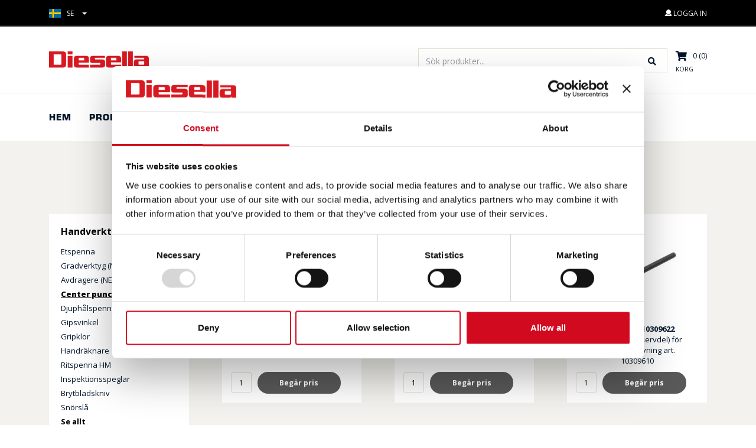

--- FILE ---
content_type: text/html; charset=utf-8
request_url: https://www.diesella.se/produkter-1/handverktyg/center-punch
body_size: 11919
content:



<!doctype html>
<html lang="en">

<head>

        <!-- Google Tag Manager -->
        <script data-cookieconsent="”ignore”">
        (function(w,d,s,l,i){w[l]=w[l]||[];w[l].push({'gtm.start':
        new Date().getTime(),event:'gtm.js'});var f=d.getElementsByTagName(s)[0],
        j=d.createElement(s),dl=l!='dataLayer'?'&l='+l:'';j.async=true;j.src=
        'https://www.googletagmanager.com/gtm.js?id='+i+dl;f.parentNode.insertBefore(j,f);
        })(window,document,'script','dataLayer','GTM-TWLCCMT');</script>
        <!-- End Google Tag Manager -->

    <title>Center punch</title>
<base href="https://www.diesella.se/">

<!--
Dynamicweb Software A/S
-->

    <meta charset="utf-8">
    <meta http-equiv="X-UA-Compatible" content="IE=edge,chrome=1">
    <meta name="viewport" content="width=device-width, initial-scale=1.0, maximum-scale=1.0, user-scalable=no">

    <link rel="icon" type="image/png" href='/Admin/Public/GetImage.ashx?Image=/Files/Images/Logo/favicon_diesella_caliper2.png&Width=16&Height=16&Compression=90&Crop=0' sizes="16x16">
    <link rel="icon" type="image/png" href='/Admin/Public/GetImage.ashx?Image=/Files/Images/Logo/favicon_diesella_caliper2.png&Width=32&Height=32&Compression=90&Crop=0' sizes="32x32">
    <link rel="icon" type="image/png" href='/Admin/Public/GetImage.ashx?Image=/Files/Images/Logo/favicon_diesella_caliper2.png&Width=96&Height=96&Compression=90&Crop=0' sizes="96x96">
    <link rel="apple-touch-icon" href='/Admin/Public/GetImage.ashx?Image=/Files/Images/Logo/favicon_diesella_caliper2.png&Width=120&Height=120&Compression=90&Crop=0'>
    <link rel="apple-touch-icon" href='/Admin/Public/GetImage.ashx?Image=/Files/Images/Logo/favicon_diesella_caliper2.png&Width=180&Height=180&Compression=90&Crop=0'>
    <link rel="apple-touch-icon" href='/Admin/Public/GetImage.ashx?Image=/Files/Images/Logo/favicon_diesella_caliper2.png&Width=152&Height=152&Compression=90&Crop=0'>
    <link rel="apple-touch-icon" href='/Admin/Public/GetImage.ashx?Image=/Files/Images/Logo/favicon_diesella_caliper2.png&Width=167&Height=167&Compression=90&Crop=0'>



    <!--
    Made by:
    1st Web
    Klostergade 56 B 2 th.
    8000 Aarhus C.
    www.1stweb.dk
    -->

    <link rel="stylesheet" href="https://use.typekit.net/bis2pfe.css">
    <script type="text/javascript" src="//cdnjs.cloudflare.com/ajax/libs/js-marker-clusterer/1.0.0/markerclusterer.js" data-cookieconsent="necessary"></script>
<link href="/Files/Templates/Designs/Tapas/assets/dist/css/main.5d4bc4a4207dcdb59a8d6ffaeff21d90.css?2a4766fd3bf6b3ef8ce5" rel="stylesheet">

</head>


<body data-bind="click: closeMenu(),
                 css: { 'loading': stuffLoading},
                 style: {'overflow-y' : (appModalOpened() == 'cart-quick-view') ? 'hidden' : 'scroll'},
                 modals: { modalOpened: appModalOpened, previousModals: previousAppModalOpened },
                 closeMenuItems: { menuOpenObservable: appModalOpened, miniCartVisibleObservable: miniCartVisible  }" class="is-flex is-flex-col ">

        <!-- Google Tag Manager (noscript) -->
        <noscript>
            <iframe src="https://www.googletagmanager.com/ns.html?id=GTM-TWLCCMT" height="0" width="0" style="display:none;visibility:hidden"></iframe>
        </noscript>
        <!-- End Google Tag Manager (noscript) -->

    
    
    
    <div class="desktopSection min-height-100-vh" data-bind="css: { 'open': showResponsiveMenu }">

        <nav class="top-content-navigation">

            <div class="container">

                <div class="is-flex">

                    <div>
                                    <div class="dropdown UserLinks">
                <a class="country" id="dLabel" data-toggle="dropdown" role="button" aria-haspopup="true" aria-expanded="false">
                    <img src="/Files/Images/flags/se.svg">
                    <span>SE</span>
                    <span class="caret xs-m-l-1"></span>
                </a>

                <ul class="dropdown-menu bg-secondary language-dropdown" aria-labelledby="dLabel">
                            <li>
                                <a class="country" href="https://www.diesella.dk">
                                    <img src="/Files/Images/flags/dk.svg">
                                    <span>DK</span>
                                </a>
                            </li>
                            <li>
                                <a class="country" href="https://www.diesella.com">
                                    <img src="/Files/Images/flags/gb.svg">
                                    <span>GB</span>
                                </a>
                            </li>
                </ul>
            </div>

                    </div>

                    <div class="link-list">

                        File not found (XSLT: 'D:\dynamicweb.net\Solutions\diesella.BC.LIVE\Files\Templates\Navigation\content_menu.xslt' (~/Files/Templates/Navigation/content_menu.xslt))


                        <div class="xs-m-l-2">
                                        <div class="loginDetails pull-right">
                <div data-bind="with: LoginViewModel">
                    <div class="login-dropdpown">
                        <a id="user" style="display: none;" data-toggle="modal" data-target=".loginModal" data-bind="visible: !$root.User().IsLoggedIn(), value: loginModal = '.loginModal'" role="button">
                            <i class="icon user font-size-small line-height-base">
                            </i>
                            <span data-bind="text: $root.User().Name()">
                            </span>
                            <span class="color-concrete font-size-small text-uppercase line-height-base" data-bind="visible: !$root.User().IsLoggedIn()">
                                Logga in
                            </span>
                        </a>
                    </div>

                    <div class="dropdown UserLinks" data-bind="visible: $root.User().IsLoggedIn()" style="display: none;">
                        <a class="color-concrete" id="user" data-toggle="dropdown" role="button">
                            <span class="login-user font-size-small text-uppercase" data-bind="text: $root.User().Name()"></span>
                            <span class="caret"></span>
                        </a>
                        <ul class="dropdown-menu"><li data-bind=""><a href="/Admin/Public/extranetlogoff.aspx"><i class="icon "> </i><span>Logga ut</span></a></li><li data-bind=""><a href="/excel-add-1"><i class="icon "> </i><span>Quick order</span></a></li><li data-bind=""><a href="/min-sida"><i class="icon "> </i><span>Min sida</span></a></li><li data-bind=""><a href="/min-sida/mina-fakturor"><i class="icon "> </i><span>Mina fakturor</span></a></li><li data-bind=""><a href="/min-sida/mina-bestallningar"><i class="icon "> </i><span>Mina beställningar</span></a></li>
                            <li>
                                <a href="/produkter-1/handverktyg/center-punch?hidepricechanged=true">
                                    <i class="far fa-square"></i>&nbsp;<span>Dölj priser</span>
                                </a>
                            </li>

                            <li>
                                <a href="/produkter-1/handverktyg/center-punch?hidevatchanged=false">
                                    <i class="far fa-check-square"></i>&nbsp;<span>Priser ex. moms</span>
                                </a>
                            </li>
                        
                        </ul>
                        


                                            </div>

                    <!--New user popup-->
                    <div class="modal fade new-user-modal js-new-user-modal" id="newUserModal" tabindex="-1" role="dialog" aria-labelledby="myModalLabel" data-bind="initValue:{ observable: newUserModalSelector, value: '.js-new-user-modal'}">
                        <div class="modal-dialog modal-lg" role="document">
                            <div class="modal-content popupBox login">
                                <div class="modal-header">
                                    <h4 class="modal-title h2 tertiary-font xs-m-t-0 xs-m-b-2" id="myModalLabel">Ny bruger? - Anmod om adgang</h4>
                                </div>
                                <div class="modal-body">
                                        <div>







        <style type="text/css">
            .formtable td {
                padding: 3px;
            }

            .formtable .columnCell {
                vertical-align: top;
            }

            .formtable .labelCell {
                vertical-align: top;
                padding-right: 10px;
            }


            .formtable .descriptionCell {
                font-size: 0.8em;
                opacity: 0.8;
                padding: 0px;
                padding-left: 3px;
                padding-bottom: 5px;
                max-height: 0.8em;
                line-height: 1.0em;
            }

            .formtable input[type=text],
            .formtable input[type=password],
            .formtable textarea {
                min-width: 250px;
            }
        </style>
        <form method="post" action="/Admin/Public/404.aspx" enctype="multipart/form-data" class="" id="dw-form-2" onsubmit="s=function(e){e.elements['FormCH1_h'].value='01db15a66236a4757f3215f63271783d';e.elements['_sys_to_email'].value='';e.setAttribute('action', '/Default.aspx?ID=885&PID=2921');return true};return s(this);">
            <input type="hidden" name="FormPID" value="2921" />
<input type="hidden" name="FormID" value="2" />
<input type="hidden" name="cmd" value="save" />
<input type="hidden" name="_sys_to_email" value="mrsmith@dynamicweb.com" autocomplete="off" />
<input type="hidden" name="FormCH1_h" value="" autocomplete="off" />
<input type="hidden" name="FormCH1_f" value="bc72ff25a19505a9073cadabd7ab0951" autocomplete="off" />
<input type="hidden" name="FormCH1_s" value="00d1cc67ecfc51e723fbd31904704921" autocomplete="off" />
<input type="hidden" name="FormCH1_i" value="434771c93da164ca102df9686fba7f37" autocomplete="off" />
<input type="hidden" name="01db15a66236a4757f3215f63271783dts" value="LxRPtO0sZuv1m03TjtPQHquV+FP4MJzA" style="display:none!important" autocomplete="off" />
<input type="text" name="01db15a66236a4757f3215f63271783ddescription" value="" style="display:none!important" autocomplete="off" />
<input type="text" name="01db15a66236a4757f3215f63271783demail" value="mrssmith@dynamicweb.com" style="display:none!important" autocomplete="off" />

            <table class="formtable">
<tr><td class="columnCell"><table class="firstColumn">
                        <tr class="fieldRow">
                            <td><p><span style="font-size:16px;"><strong>Firmaoplysninger</strong></span></p>
</td>
                        </tr>
                        <tr class="descriptionRow">
                            <td class="descriptionCell"><small></small></td>
                        </tr>
                            <tr class="labelRow">
                                <td class="labelCell">
                                    <label for="Firmanavn">Firmanavn *</label>
                                </td>
                            </tr>
                        <tr class="fieldRow">
                            <td><input type="text" id="Firmanavn" name="Firmanavn" required /></td>
                        </tr>
                        <tr class="descriptionRow">
                            <td class="descriptionCell"><small></small></td>
                        </tr>
                            <tr class="labelRow">
                                <td class="labelCell">
                                    <label for="Adresse1">Adresse 1 *</label>
                                </td>
                            </tr>
                        <tr class="fieldRow">
                            <td><input type="text" id="Adresse1" name="Adresse1" required /></td>
                        </tr>
                        <tr class="descriptionRow">
                            <td class="descriptionCell"><small></small></td>
                        </tr>
                            <tr class="labelRow">
                                <td class="labelCell">
                                    <label for="Adresse2">Adresse 2 </label>
                                </td>
                            </tr>
                        <tr class="fieldRow">
                            <td><input type="text" id="Adresse2" name="Adresse2" /></td>
                        </tr>
                        <tr class="descriptionRow">
                            <td class="descriptionCell"><small></small></td>
                        </tr>
                            <tr class="labelRow">
                                <td class="labelCell">
                                    <label for="Postnr">Postnr. *</label>
                                </td>
                            </tr>
                        <tr class="fieldRow">
                            <td><input type="text" id="Postnr" name="Postnr" required /></td>
                        </tr>
                        <tr class="descriptionRow">
                            <td class="descriptionCell"><small></small></td>
                        </tr>
                            <tr class="labelRow">
                                <td class="labelCell">
                                    <label for="By">By *</label>
                                </td>
                            </tr>
                        <tr class="fieldRow">
                            <td><input type="text" id="By" name="By" required /></td>
                        </tr>
                        <tr class="descriptionRow">
                            <td class="descriptionCell"><small></small></td>
                        </tr>
                            <tr class="labelRow">
                                <td class="labelCell">
                                    <label for="CVRnr">CVR nr. *</label>
                                </td>
                            </tr>
                        <tr class="fieldRow">
                            <td><input type="text" id="CVRnr" name="CVRnr" required /></td>
                        </tr>
                        <tr class="descriptionRow">
                            <td class="descriptionCell"><small></small></td>
                        </tr>
</table></td><td class="columnCell"><table class="secondColumn">                        <tr class="fieldRow">
                            <td><p><span style="font-size:16px;"><strong>Kontaktperson</strong></span></p>
</td>
                        </tr>
                        <tr class="descriptionRow">
                            <td class="descriptionCell"><small></small></td>
                        </tr>
                            <tr class="labelRow">
                                <td class="labelCell">
                                    <label for="Navn">Navn *</label>
                                </td>
                            </tr>
                        <tr class="fieldRow">
                            <td><input type="text" id="Navn" name="Navn" required /></td>
                        </tr>
                        <tr class="descriptionRow">
                            <td class="descriptionCell"><small></small></td>
                        </tr>
                            <tr class="labelRow">
                                <td class="labelCell">
                                    <label for="Telefon">Telefon *</label>
                                </td>
                            </tr>
                        <tr class="fieldRow">
                            <td><input type="text" id="Telefon" name="Telefon" required /></td>
                        </tr>
                        <tr class="descriptionRow">
                            <td class="descriptionCell"><small></small></td>
                        </tr>
                            <tr class="labelRow">
                                <td class="labelCell">
                                    <label for="Email">Email *</label>
                                </td>
                            </tr>
                        <tr class="fieldRow">
                            <td><input type="text" id="Email" name="Email" required /></td>
                        </tr>
                        <tr class="descriptionRow">
                            <td class="descriptionCell"><small></small></td>
                        </tr>
                        <tr class="fieldRow">
                            <td><input type="submit" id="Send" name="Send" value="Send" /></td>
                        </tr>
                        <tr class="descriptionRow">
                            <td class="descriptionCell"><small></small></td>
                        </tr>
                </table></td></tr>            </table>
        </form>


</div>
                                </div>
                            </div>
                        </div>
                    </div>

                    <!--Login popup-->
                    <div class="modal loginModal bs-example-modal-sm fade js-login-modal" role="dialog" aria-labelledby="mySmallModalLabel" data-bind="initValue:{ observable: loginModalSelector, value: '.js-login-modal'}">
                        <div class="modal-dialog">
                            <div class="popupBox login modal-content">
                                <h3 class="modal-header h2 tertiary-font xs-m-t-0 xs-m-b-2">
                                    Logga in
                                </h3>
                                <div id="login-error" class="xs-m-b-1 xs-p-1 bg-danger hidden">
                                    <span>Sessionen har gått ut</span>
                                </div>
                                <div data-bind="if: wrongCredentials()">
                                    <div class="xs-m-b-1 xs-p-1 bg-danger"> Forkert brugernavn eller adgangskode</div>
                                </div>
                                <div class="modal-body" data-bind="Fadevisible: ToggleForgottenPassword, delayIn:250">
                                    <form name="ExtUserForm" id="ExtUserForm" method="post" action="Default.aspx?ID=695&amp;groupid=WS-webshophaandvaerktoejcenterkoerner">
                                        <input id="AreaId" type="hidden" name="AreaId" data-bind="initValue:{ observable: AreaId, value: '17'}, value: AreaId">
                                        <div class="form-group">
                                            <label class="xs-m-b-1" for="Username">Användarnamn</label>
                                            <input id="Username" class="form-control xs-p-l-1 xs-p-r-1 height-3 line-height-base" type="text" name="Username" value="" data-bind="value: UserName, hasFocus: addFocus">
                                        </div>

                                        <div class="form-group xs-m-t-1">
                                            <label class="xs-m-b-1" for="Password">Lösenord</label>
                                            <input id="Password" class="form-control xs-p-l-1 xs-p-r-1 height-3 line-height-base" type="password" name="Password" value="" data-bind="value: Password">
                                        </div>

                                        <div class="form-group action lg-m-b-0 clearfix">
                                            <div class="pull-left color-dark font-bold">
                                                
                                                <label class="custom-checkbox">
													<input type="checkbox" data-bind="click: handleCheckbox">
													<div class="is-checkbox pull-left">
														<i data-bind="style: { visibility: rememberMe() ? 'visible' : 'hidden' }" class="fa fa-check" aria-hidden="true"></i>
													</div>
													<span class="font-bold font-size-small text-not-bold">Spara mina uppgifter</span>
												</label>

                                                <br>

                                                <a class="forgottenPass color-dark hidden" href="#" data-bind="click: OpenNewUserModal">Nytt konto</a>
                                            </div>

                                            <div class="pull-right">

                                                <div class="xs-m-b-1">
                                                    <a href="#" class="color-dark forgottenPass" data-bind="toggleClick: ToggleForgottenPassword" style="color: #1E2A01;">
                                                        Glömt ditt lösenord?
                                                    </a>

                                                </div>

                                                <button class="btn btn-primary" value="LOG IND" data-bind="click: Login, toggleClick: Loader">
                                                    Logga in
                                                </button>
                                            </div>
                                        </div>
                                        <span data-bind="Fadevisible: !Loader(),
                                                     css:{ loginsuccess : $root.User().IsLoggedIn(),
                                                           loginFail : LoginFailed(),
                                                           ringLoader: !wrongCredentials() }">
                                        </span>
                                    </form>
                                </div>

                                <div class="modal-body forgotten" data-bind="Fadevisible: !ToggleForgottenPassword(), delayIn:250">

                                    <form name="ExtUserForm" id="ExtUserForm1" method="post" action="Default.aspx?ID=695&amp;groupid=WS-webshophaandvaerktoejcenterkoerner" data-bind="submit: recover">
                                        <input id="ForgotPasswordMailTemplate" type="hidden" name="ForgotPasswordMailTemplate" data-bind="initValue:{ observable: forgotPasswordMailTemplate, value: 'Login/mail_DK_SE.html'}">

                                        <input id="ForgotPasswordSenderEmail" type="hidden" name="ForgotPasswordSenderEmail" data-bind="initValue:{ observable: forgotPasswordSenderEmail, value: 'info@diesella.dk'}">

                                        <input id="ForgotPasswordMailSubject" type="hidden" name="ForgotPasswordMailSubject" data-bind="initValue:{ observable: forgotPasswordMailSubject, value: 'Ditt lösenord för Diesella webshop'}, value: AreaId">
                                        <div class="form-group">
                                            <label for="Email">Email</label>
                                            <input type="text" name="Email" class="form-control lg-p-l-1 lg-p-r-1 ie-input-height" data-bind="value: email">

                                            <div class="alert alert-success" role="alert" data-bind="visible: statusCode() == '0'">
                                                Ditt lösenord har skickats till din e-postadress
                                            </div>

                                            <div class="alert alert-warning" role="alert" data-bind="visible: statusCode() == '100'">
                                                Den angivna e-postadressen finns inte
                                            </div>
                                            <div class="alert alert-danger" role="alert" data-bind="visible: statusCode() == '150'">
                                                Ett fel har inträffat i systemet. Försök igen senare.
                                            </div>

                                        </div>

                                        <div class="form-group action clearfix">
                                            <button type="button" class="btn btn-secondary pull-left" data-bind="toggleClick: ToggleForgottenPassword">
                                                Tilbage
                                            </button>

                                            <button type="submit" class="btn btn-primary pull-right" data-bind="initValue:{ observable: loginId, value: ''}">
                                                F&aring; tilsendt kode
                                            </button>

                                            <span data-bind="Fadevisible: ForgottenLoader" class="ringLoader"></span>
                                        </div>
                                    </form>
                                </div>
                            </div>
                        </div>
                    </div>
                </div>
            </div>

                        </div>

                    </div>
                </div>

            </div>

        </nav>


        <header class="menuWrap" data-bind="viewModel: 'HeaderViewModel', floatingMenu">
            <div class="menuBar xs-is-flex sm-is-flex md-is-flex">
                <div class="logo-menu-container position-relative">
                    <div class="container xs-width-100 sm-width-100 xs-p-l-0 xs-p-r-0 md-p-l-2 md-p-r-2">
                        <div class="row is-flex xs-m-l-0 xs-m-r-0 navbar-height">

                            <section class="right-menu col-xs-12 xs-p-r-0 xs-p-l-0 position-static is-flex xs-flex-wrap">
                                <div class="pull-left mobile-menu-opener" data-bind="click: toggleMobileMenu">
                                    <i class="fas fa-bars"></i>
                                </div>
                                <a class="logo-container" href="/">
                                    <img class="logo img-responsive ie-logo-width" src='/Files/Images/Logo/diesella_logo_452x166px.png' alt="logo">
                                </a>
                                <div class="quickActions js-menu-item-parent clearfix">

                                    <div class="instant-search-wrapper">
                                        <instant-search params="{
                                                opened: appModalOpened() == 'instant-search',
                                                instantSearchPageId: '717',
                                                searchResults: instantSearchResult,
                                                instantSearchPlaceholder: 'Sök produkter...',
                                                instantSearchResultsHeader: 'Sökresultat',
                                                onAddToCart: function(id, qty) {
                                                  addItemToCart(id, qty, '', '', '', 'Lägg till i varukorgen','QUOTE')
                                                },
                                                onSearchObservable: instantSearchObservable,
                                                debounceInterval: 0,
                                                stuffLoadingQueue: $root.stuffLoadingQueue,
                                                onSubmitSearch: function(query) {
                                                    window.location.href = '/Default.aspx?ID=695&Search=' + query;
                                                }
                                          }"></instant-search>
                                    </div>


                                    <div class="quick-action-wrapper go-to-cart">
                                        <a href="/forespoergsel-kurv" class="quick-action-button tertiary-font clear-button xs-p-l-1 xs-p-r-1 md-p-r-0">
                                            <div class="quick-search-content">
                                                <i class="fa fa-shopping-cart" aria-hidden="true"></i>
                                                <span class="quick-action-button-label pull-right"><span data-bind="text: cart().TotalProductLines"></span> (<span data-bind="text: cart().TotalProductQuantity"></span>)</span>
                                                <div class="font-size-10px text-uppercase margin-top-5px">Korg</div>
                                            </div>
                                        </a>


                                    </div>


                                </div>
                            </section>
                        </div>
                    </div>
                </div>
                <nav class="container nav-container" data-bind="css: { 'open': mobileMenuOpen }, menuState: { menuItemsSelector: '.js-menu-item', openClass: 'open', toggler: '.js-toggle-menu', submenuContainer: '.js-submenu', menuCloser: 'js-menu-closer' }">
                    <div class="mobile-menu-closer">
                        <i class="fas fa-times icon-close" data-bind="click: toggleMobileMenu"></i>
                    </div>
                    <ul class="menu-list"><li class="&#xA;            menu-item js-menu-item "><a href="/hem"><span class="menu-text">Hem</span></a></li><li class="&#xA;            menu-item js-menu-item ecom"><span class="menu-text js-toggle-menu">Produkter<span class="visible-xs visible-sm">

    <i class="fas fa-chevron-right drop-down-arrow"></i>

    </span></span><div class="submenu js-menu-closer"><div class="container"><div class="submenu-items-container js-submenu">

    <div class="mobile-back" data-bind="mobileBack">
        <i class="fas fa-chevron-left drop-down-arrow"></i>
        <span>Tillbaka</span>
    </div>

    <div class="row row-ce"><div class="col-xs-12"><div class="link-area"><div class="row"><div class="col-xs-12"><div class="row row-ce menu-row max-heighter"><div class="col-xs-12 col-md-3 col-20"><a href="/produkter-1/agentur" class="hidden-xs hidden-sm"><span class="diesella-menu-item group-name">Agentur</span></a><a href="/produkter-1/agentur" class="diesella-mobile-group hidden-md hidden-lg"><span class="diesella-menu-item group-name">Agentur

    <i class="fas fa-chevron-right drop-down-arrow"></i>

    </span></a><div class="diesella-subgroups"><a href="/produkter-1/agentur/bison" class="diesella-link"><p>BISON</p></a><a href="/produkter-1/agentur/bleispitz" class="diesella-link"><p>BLEISPITZ</p></a><a href="/produkter-1/agentur/bowers" class="diesella-link"><p>BOWERS</p></a><a href="/produkter-1/agentur/b-w" class="diesella-link"><p>B&W</p></a><a href="/produkter-1/agentur/curv-o-mark" class="diesella-link"><p>CURV-O-MARK</p></a><a href="/produkter-1/agentur" class="diesella-link showall"><p>

    Visa allt

    </p></a></div></div><div class="col-xs-12 col-md-3 col-20"><a href="/produkter-1/handverktyg" class="hidden-xs hidden-sm"><span class="diesella-menu-item group-name">Handverktyg</span></a><a href="/produkter-1/handverktyg" class="diesella-mobile-group hidden-md hidden-lg"><span class="diesella-menu-item group-name">Handverktyg

    <i class="fas fa-chevron-right drop-down-arrow"></i>

    </span></a><div class="diesella-subgroups"><a href="/produkter-1/handverktyg/etspenna" class="diesella-link"><p>Etspenna</p></a><a href="/produkter-1/handverktyg/gradverktyg-noga" class="diesella-link"><p>Gradverktyg (NOGA)</p></a><a href="/produkter-1/handverktyg/avdragere-nexus" class="diesella-link"><p>Avdragere (NEXUS)</p></a><a href="/produkter-1/handverktyg/center-punch" class="diesella-link"><p>Center punch</p></a><a href="/produkter-1/handverktyg/djuphaalspenna" class="diesella-link"><p>Djuphålspenna</p></a><a href="/produkter-1/handverktyg" class="diesella-link showall"><p>

    Visa allt

    </p></a></div></div><div class="col-xs-12 col-md-3 col-20"><a href="/produkter-1/magnet-verktyg" class="hidden-xs hidden-sm"><span class="diesella-menu-item group-name">Magnet Verktyg</span></a><a href="/produkter-1/magnet-verktyg" class="diesella-mobile-group hidden-md hidden-lg"><span class="diesella-menu-item group-name">Magnet Verktyg

    <i class="fas fa-chevron-right drop-down-arrow"></i>

    </span></a><div class="diesella-subgroups"><a href="/produkter-1/magnet-verktyg/polfoerlangare" class="diesella-link"><p>Polförlängare</p></a><a href="/produkter-1/magnet-verktyg/lyft-magneter" class="diesella-link"><p>Lyft magneter</p></a><a href="/produkter-1/magnet-verktyg/magnetbas" class="diesella-link"><p>Magnetbas</p></a><a href="/produkter-1/magnet-verktyg/magnetband" class="diesella-link"><p>Magnetband</p></a><a href="/produkter-1/magnet-verktyg/magnet-haallare" class="diesella-link"><p>Magnet hållare</p></a><a href="/produkter-1/magnet-verktyg" class="diesella-link showall"><p>

    Visa allt

    </p></a></div></div><div class="col-xs-12 col-md-3 col-20"><a href="/produkter-1/skruvstycken" class="hidden-xs hidden-sm"><span class="diesella-menu-item group-name">Skruvstycken</span></a><a href="/produkter-1/skruvstycken" class="diesella-mobile-group hidden-md hidden-lg"><span class="diesella-menu-item group-name">Skruvstycken

    <i class="fas fa-chevron-right drop-down-arrow"></i>

    </span></a><div class="diesella-subgroups"><a href="/produkter-1/skruvstycken/skyddsbackar" class="diesella-link"><p>Skyddsbackar</p></a><a href="/produkter-1/skruvstycken/maskin-skruvstycken-cnc" class="diesella-link"><p>Maskin skruvstycken (CNC)</p></a><a href="/produkter-1/skruvstycken/maskin-skruvstycken-gt" class="diesella-link"><p>Maskin skruvstycken (GT)</p></a><a href="/produkter-1/skruvstycken/mini-skruvstycken" class="diesella-link"><p>Mini skruvstycken</p></a><a href="/produkter-1/skruvstycken/quick-action-skruvstycken" class="diesella-link"><p>Quick-Action skruvstycken</p></a><a href="/produkter-1/skruvstycken" class="diesella-link showall"><p>

    Visa allt

    </p></a></div></div><div class="col-xs-12 col-md-3 col-20"><a href="/produkter-1/maskintillbehoer" class="hidden-xs hidden-sm"><span class="diesella-menu-item group-name">Maskintillbehör</span></a><a href="/produkter-1/maskintillbehoer" class="diesella-mobile-group hidden-md hidden-lg"><span class="diesella-menu-item group-name">Maskintillbehör

    <i class="fas fa-chevron-right drop-down-arrow"></i>

    </span></a><div class="diesella-subgroups"><a href="/produkter-1/maskintillbehoer/3d-taster" class="diesella-link"><p>3D Taster</p></a><a href="/produkter-1/maskintillbehoer/materialstopp" class="diesella-link"><p>Materialstopp</p></a><a href="/produkter-1/maskintillbehoer/borrchucks" class="diesella-link"><p>Borrchucks</p></a><a href="/produkter-1/maskintillbehoer/senter-soekar" class="diesella-link"><p>Senter Sökar</p></a><a href="/produkter-1/maskintillbehoer/svarvchuckar" class="diesella-link"><p>Svarvchuckar</p></a><a href="/produkter-1/maskintillbehoer" class="diesella-link showall"><p>

    Visa allt

    </p></a></div></div><div class="col-xs-12 col-md-3 col-20"><a href="/produkter-1/matverktyg" class="hidden-xs hidden-sm"><span class="diesella-menu-item group-name">Mätverktyg</span></a><a href="/produkter-1/matverktyg" class="diesella-mobile-group hidden-md hidden-lg"><span class="diesella-menu-item group-name">Mätverktyg

    <i class="fas fa-chevron-right drop-down-arrow"></i>

    </span></a><div class="diesella-subgroups"><a href="/produkter-1/matverktyg/avstaandsmatare" class="diesella-link"><p>Avståndsmätare</p></a><a href="/produkter-1/matverktyg/slipmall" class="diesella-link"><p>Slipmall</p></a><a href="/produkter-1/matverktyg/maattband" class="diesella-link"><p>Måttband</p></a><a href="/produkter-1/matverktyg/haalindikator-2-punkt" class="diesella-link"><p>Hålindikator 2-punkt</p></a><a href="/produkter-1/matverktyg/djupmaatt" class="diesella-link"><p>Djupmått</p></a><a href="/produkter-1/matverktyg" class="diesella-link showall"><p>

    Visa allt

    </p></a></div></div><div class="col-xs-12 col-md-3 col-20"><a href="/produkter-1/skarande-verktyg" class="hidden-xs hidden-sm"><span class="diesella-menu-item group-name">Skärande Verktyg</span></a><a href="/produkter-1/skarande-verktyg" class="diesella-mobile-group hidden-md hidden-lg"><span class="diesella-menu-item group-name">Skärande Verktyg

    <i class="fas fa-chevron-right drop-down-arrow"></i>

    </span></a><div class="diesella-subgroups"><a href="/produkter-1/skarande-verktyg/gangkloppor" class="diesella-link"><p>Gängkloppor</p></a><a href="/produkter-1/skarande-verktyg/borr" class="diesella-link"><p>Borr</p></a><a href="/produkter-1/skarande-verktyg/foersankare" class="diesella-link"><p>Försänkare</p></a><a href="/produkter-1/skarande-verktyg/pinn-fraser-hm" class="diesella-link"><p>Pinn fräser (HM)</p></a><a href="/produkter-1/skarande-verktyg/pinn-fraser-hss-tin" class="diesella-link"><p>Pinn fräser (HSS-TIN)</p></a><a href="/produkter-1/skarande-verktyg" class="diesella-link showall"><p>

    Visa allt

    </p></a></div></div><div class="col-xs-12 col-md-3 col-20"><a href="/produkter-1/test-och-inspeksjon" class="hidden-xs hidden-sm"><span class="diesella-menu-item group-name">Test- och Inspeksjon</span></a><a href="/produkter-1/test-och-inspeksjon" class="diesella-mobile-group hidden-md hidden-lg"><span class="diesella-menu-item group-name">Test- och Inspeksjon

    <i class="fas fa-chevron-right drop-down-arrow"></i>

    </span></a><div class="diesella-subgroups"><a href="/produkter-1/test-och-inspeksjon/glansmatare" class="diesella-link"><p>Glansmätare</p></a><a href="/produkter-1/test-och-inspeksjon/haardhedstester" class="diesella-link"><p>Hårdhedstester</p></a><a href="/produkter-1/test-och-inspeksjon/video-endoskop" class="diesella-link"><p>Video endoskop</p></a><a href="/produkter-1/test-och-inspeksjon/inspektionsspeglar" class="diesella-link"><p>Inspektionsspeglar</p></a><a href="/produkter-1/test-och-inspeksjon/lufthastighetsmatare" class="diesella-link"><p>Lufthastighetsmätare</p></a><a href="/produkter-1/test-och-inspeksjon" class="diesella-link showall"><p>

    Visa allt

    </p></a></div></div><div class="col-xs-12 col-md-3 col-20"><a href="/produkter-1/vaagar-och-kontrollvikter" class="hidden-xs hidden-sm"><span class="diesella-menu-item group-name">Vågar och Kontrollvikter</span></a><a href="/produkter-1/vaagar-och-kontrollvikter" class="diesella-mobile-group hidden-md hidden-lg"><span class="diesella-menu-item group-name">Vågar och Kontrollvikter

    <i class="fas fa-chevron-right drop-down-arrow"></i>

    </span></a><div class="diesella-subgroups"><a href="/produkter-1/vaagar-och-kontrollvikter/bordsvaag" class="diesella-link"><p>Bordsvåg</p></a><a href="/produkter-1/vaagar-och-kontrollvikter/golvvaag" class="diesella-link"><p>Golvvåg</p></a><a href="/produkter-1/vaagar-och-kontrollvikter/hand-vikt" class="diesella-link"><p>Hand vikt</p></a><a href="/produkter-1/vaagar-och-kontrollvikter/paketvaag" class="diesella-link"><p>Paketvåg</p></a><a href="/produkter-1/vaagar-och-kontrollvikter/kalibreringsvikt" class="diesella-link"><p>Kalibreringsvikt</p></a><a href="/produkter-1/vaagar-och-kontrollvikter" class="diesella-link showall"><p>

    Visa allt

    </p></a></div></div><div class="col-xs-12 col-md-3 col-20"><a href="/produkter-1/verktygs-vaska" class="hidden-xs hidden-sm"><span class="diesella-menu-item group-name">Verktygs Väska</span></a><a href="/produkter-1/verktygs-vaska" class="diesella-mobile-group hidden-md hidden-lg"><span class="diesella-menu-item group-name">Verktygs Väska

    <i class="fas fa-chevron-right drop-down-arrow"></i>

    </span></a><div class="diesella-subgroups"><a href="/produkter-1/verktygs-vaska/outdoor-verktygsvaska" class="diesella-link"><p>Outdoor verktygsväska</p></a><a href="/produkter-1/verktygs-vaska/tillbehoer" class="diesella-link"><p>Tillbehör</p></a><a href="/produkter-1/verktygs-vaska/verktygsvaska" class="diesella-link"><p>Verktygsväska</p></a><a href="/produkter-1/verktygs-vaska/verktygsvaska-1" class="diesella-link"><p>Verktygsväska</p></a></div></div><div class="col-xs-12 col-md-3 col-20"><a href="/produkter-1/svetsverktyg" class="hidden-xs hidden-sm"><span class="diesella-menu-item group-name">Svetsverktyg</span></a><a href="/produkter-1/svetsverktyg" class="diesella-mobile-group hidden-md hidden-lg"><span class="diesella-menu-item group-name">Svetsverktyg

    <i class="fas fa-chevron-right drop-down-arrow"></i>

    </span></a><div class="diesella-subgroups"><a href="/produkter-1/svetsverktyg/flange-wizard" class="diesella-link"><p>FLANGE WIZARD</p></a><a href="/produkter-1/svetsverktyg/curv-o-mark" class="diesella-link"><p>CURV-O-MARK</p></a><a href="/produkter-1/svetsverktyg/jordklamma" class="diesella-link"><p>Jordklämma</p></a><a href="/produkter-1/svetsverktyg/taljstenskrita" class="diesella-link"><p>Täljstenskrita</p></a><a href="/produkter-1/svetsverktyg/svetsmaatt" class="diesella-link"><p>Svetsmått</p></a><a href="/produkter-1/svetsverktyg" class="diesella-link showall"><p>

    Visa allt

    </p></a></div></div><div class="col-xs-12 col-md-3 col-20"><a href="/produkter-1/wrkpro-belysning" class="hidden-xs hidden-sm"><span class="diesella-menu-item group-name">WRKPRO Belysning</span></a><a href="/produkter-1/wrkpro-belysning" class="diesella-mobile-group hidden-md hidden-lg"><span class="diesella-menu-item group-name">WRKPRO Belysning

    <i class="fas fa-chevron-right drop-down-arrow"></i>

    </span></a><div class="diesella-subgroups"><a href="/produkter-1/wrkpro-belysning/arbetsbelysning" class="diesella-link"><p>Arbetsbelysning</p></a><a href="/produkter-1/wrkpro-belysning/maskinbelysning" class="diesella-link"><p>Maskinbelysning</p></a><a href="/produkter-1/wrkpro-belysning/foerstoringslampor" class="diesella-link"><p>Förstoringslampor</p></a></div></div><div class="col-xs-12 col-md-3 col-20"><a href="/produkter-1/kampanj-och-outlet" class="hidden-xs hidden-sm"><span class="diesella-menu-item group-name">Kampanj och Outlet</span></a><a href="/produkter-1/kampanj-och-outlet" class="diesella-mobile-group hidden-md hidden-lg"><span class="diesella-menu-item group-name">Kampanj och Outlet

    <i class="fas fa-chevron-right drop-down-arrow"></i>

    </span></a><div class="diesella-subgroups"><a href="/produkter-1/kampanj-och-outlet/kampanj-varor" class="diesella-link"><p>Kampanj varor</p></a><a href="/produkter-1/kampanj-och-outlet/outlet-varor" class="diesella-link"><p>OUTLET varor</p></a></div></div><div class="col-xs-12 col-md-3 col-20"><a href="/produkter-1/olika-varor" class="hidden-xs hidden-sm"><span class="diesella-menu-item group-name">Olika Varor</span></a><a href="/produkter-1/olika-varor" class="diesella-mobile-group hidden-md hidden-lg"><span class="diesella-menu-item group-name">Olika Varor

    <i class="fas fa-chevron-right drop-down-arrow"></i>

    </span></a><div class="diesella-subgroups"><a href="/produkter-1/olika-varor/arbetspall" class="diesella-link"><p>Arbetspall</p></a><a href="/produkter-1/olika-varor/batterier" class="diesella-link"><p>Batterier</p></a><a href="/produkter-1/olika-varor/brandfiltrar" class="diesella-link"><p>Brandfiltrar</p></a><a href="/produkter-1/olika-varor/hanglaas" class="diesella-link"><p>Hänglås</p></a><a href="/produkter-1/olika-varor/lagring" class="diesella-link"><p>Lagring</p></a><a href="/produkter-1/olika-varor" class="diesella-link showall"><p>

    Visa allt

    </p></a></div></div><div class="col-xs-12 col-md-3 col-20"><a href="/produkter-1/nyheter-internt" class="hidden-xs hidden-sm"><span class="diesella-menu-item group-name">NYHETER INTERNT</span></a><a href="/produkter-1/nyheter-internt" class="diesella-mobile-group hidden-md hidden-lg"><span class="diesella-menu-item group-name">NYHETER INTERNT

    <i class="fas fa-chevron-right drop-down-arrow"></i>

    </span></a><div class="diesella-subgroups" /></div></div></div></div></div></div></div></div></div></div></li><li class="&#xA;            menu-item js-menu-item "><a href="/brands-1"><span class="menu-text">Brands</span></a></li><li class="&#xA;            menu-item js-menu-item "><span class="menu-text js-toggle-menu">Kundservice<span class="visible-xs visible-sm">

    <i class="fas fa-chevron-right drop-down-arrow"></i>

    </span></span><div class="submenu js-menu-closer"><div class="container"><div class="submenu-pages-container js-submenu">

    <div class="mobile-back" data-bind="mobileBack">
        <i class="fas fa-chevron-left drop-down-arrow"></i>
        <span>Tillbaka</span>
    </div>

    <ul><li><a class="diesella-menu-item" href="/kundservice/hitta-oss">Hitta oss</a></li><li><a class="diesella-menu-item" href="/kundservice/handelsvillkor">Handelsvillkor</a></li><li><a class="diesella-menu-item" href="/kundservice/integritetspolicy">Integritetspolicy</a></li><li><a class="diesella-menu-item" href="/kundservice/returpolicy">Returpolicy</a></li><li><a class="diesella-menu-item" href="/kundservice/tekniske-data">Tekniske data</a></li><li><a class="diesella-menu-item" href="/kundservice/esg">ESG</a></li><li><a class="diesella-menu-item" href="/kundservice/diesella-bilen">Diesella Bilen</a></li></ul></div></div></div></li><li class="&#xA;            menu-item js-menu-item "><a href="/kataloger-1"><span class="menu-text">Kataloger</span></a></li><li class="&#xA;            menu-item js-menu-item "><a href="/aaterfoersaljare"><span class="menu-text">Återförsäljare</span></a></li><li class="&#xA;            menu-item js-menu-item "><a href="/toolhits-1"><span class="menu-text">TOOLHITS</span></a></li></ul>
                </nav>
            </div>
            <div class="floatingPlaceholder"></div>
        </header>

        



<div id="content1">
























    <div class="millarco-productlist">

        <section>

    <div class="container">
        <div class="row">

            <div class="col-xs-3 visible-lg"></div>

            <div class="col-xs-12 col-lg-9">
                <h1 class="group-header-name bp-underline">Center punch</h1>
            </div>

        </div>        
    </div>

        </section>

        <div class="container product-container">

            <main class="row" data-bind="viewModel: 'ProductListViewModel'">
                <div class="js-device-decider visible-lg"></div>
                <div class="col-xs-12">
                    <div class="filter-tags-container" data-bind="foreach: selectedFilters">
                        <div class="filter-tag" data-bind="click: $parent.deselectFilter.bind($data, Selector)">
                            <span data-bind="text: Label"></span>
                            <i class="fas fa-times close-icon"></i>
                        </div>
                    </div>
                </div>            
                    <div class="col-xs-12 col-lg-3 filter-section">
                        <form method="get"
                              action="/Default.aspx"
                              data-bind="formSubmitOnChange: {
                                    text: 'Opdaterer filter',
                                    delay: '1000' }">
                            <input type="hidden" name="id" value="695" />

                                <input type="hidden" name="groupid" value="WS-webshophaandvaerktoejcenterkoerner" />

                        
                                            <section class="bg-white filter">
                <button class="clear-button is-flex is-space-between is-flex-align-start width-100 xs-p-l-0 xs-p-r-0" data-bind="click: function() { categoryFilters(!categoryFilters()) }">
                    <p class="h3 xs-m-t-0 xs-m-b-0 tertiary-font font-size-base filterHeader"
                        data-bind="toggleClassParent: 'active'">
                        Handverktyg
                    </p>
                    <div class="clear-button">
                        <i data-bind="css: {'fa-chevron-down': categoryFilters,'fa-chevron-right': !categoryFilters() }" class="fa fa-chevron-down font-size-18px"></i>
                    </div>
                </button>
                <div class="content line-height-base xs-m-t-1 font-size-13px" data-bind="css: { hidden: !categoryFilters() }">
                            <div class="form-group">
                                    <a href="/produkter-1/handverktyg/etspenna">Etspenna</a>
                            </div>
                            <div class="form-group">
                                    <a href="/produkter-1/handverktyg/gradverktyg-noga">Gradverktyg (NOGA)</a>
                            </div>
                            <div class="form-group">
                                    <a href="/produkter-1/handverktyg/avdragere-nexus">Avdragere (NEXUS)</a>
                            </div>
                            <div class="form-group">
                                    <span><u><b>Center punch</b></u></span>
                            </div>
                            <div class="form-group">
                                    <a href="/produkter-1/handverktyg/djuphaalspenna">Djuphålspenna</a>
                            </div>
                            <div class="form-group">
                                    <a href="/produkter-1/handverktyg/gipsvinkel">Gipsvinkel</a>
                            </div>
                            <div class="form-group">
                                    <a href="/produkter-1/handverktyg/gripklor">Gripklor</a>
                            </div>
                            <div class="form-group">
                                    <a href="/produkter-1/handverktyg/handraknare">Handräknare</a>
                            </div>
                            <div class="form-group">
                                    <a href="/produkter-1/handverktyg/ritspenna-hm">Ritspenna HM</a>
                            </div>
                            <div class="form-group">
                                    <a href="/produkter-1/handverktyg/inspektionsspeglar">Inspektionsspeglar</a>
                            </div>
                            <div class="form-group">
                                    <a href="/produkter-1/handverktyg/brytbladskniv">Brytbladskniv</a>
                            </div>
                            <div class="form-group">
                                    <a href="/produkter-1/handverktyg/snoerslaa">Snörslå</a>
                            </div>
                        <div class="remaining-facets js-remaining-facets">
                                <div class="form-group">
                                        <a href="/produkter-1/handverktyg/lim-klemmor">Lim klemmor</a>
                                </div>
                                <div class="form-group">
                                        <a href="/produkter-1/handverktyg/magnetsoekare">Magnetsökare</a>
                                </div>
                                <div class="form-group">
                                        <a href="/produkter-1/handverktyg/fetkrita">Fetkrita</a>
                                </div>
                                <div class="form-group">
                                        <a href="/produkter-1/handverktyg/namnbricka">Namnbricka</a>
                                </div>
                                <div class="form-group">
                                        <a href="/produkter-1/handverktyg/nyckelhaallare">Nyckelhållare</a>
                                </div>
                                <div class="form-group">
                                        <a href="/produkter-1/handverktyg/nyckelring">Nyckelring</a>
                                </div>
                                <div class="form-group">
                                        <a href="/produkter-1/handverktyg/nyckelbricka">Nyckelbricka</a>
                                </div>
                                <div class="form-group">
                                        <a href="/produkter-1/handverktyg/olje-marker">Olje marker</a>
                                </div>
                                <div class="form-group">
                                        <a href="/produkter-1/handverktyg/uppmarkning">Uppmärkning</a>
                                </div>
                                <div class="form-group">
                                        <a href="/produkter-1/handverktyg/permanent-marker">Permanent marker</a>
                                </div>
                                <div class="form-group">
                                        <a href="/produkter-1/handverktyg/profi-marker-sats">Profi-marker sats</a>
                                </div>
                                <div class="form-group">
                                        <a href="/produkter-1/handverktyg/stamplar">Stämplar</a>
                                </div>
                                <div class="form-group">
                                        <a href="/produkter-1/handverktyg/skavstaal-noga">Skavstål (NOGA)</a>
                                </div>
                                <div class="form-group">
                                        <a href="/produkter-1/handverktyg/spaanplockare">Spånplockare</a>
                                </div>
                                <div class="form-group">
                                        <a href="/produkter-1/handverktyg/stetoskop">Stetoskop</a>
                                </div>
                                <div class="form-group">
                                        <a href="/produkter-1/handverktyg/taljstenskrita">Täljstenskrita</a>
                                </div>
                                <div class="form-group">
                                        <a href="/produkter-1/handverktyg/magnetsoekare-teleskopisk">Magnetsökare teleskopisk</a>
                                </div>
                                <div class="form-group">
                                        <a href="/produkter-1/handverktyg/tumstock">Tumstock</a>
                                </div>
                                <div class="form-group">
                                        <a href="/produkter-1/handverktyg/snickarpenna">Snickarpenna</a>
                                </div>
                        </div>
                        <p class="see-all-filters-cta" data-bind="seeAllFilters: { target: '.js-remaining-facets' }">
                            <span class="closed-text">Se allt</span>
                            <span class="opened-text">Se f&aelig;rre</span>
                        </p>

                </div>
            </section>


                                        <section class="bg-white filter" data-bind="defineObservable: { sortDropdown: false }">
                    <button class="xs-p-l-0 xs-p-r-0 clear-button is-flex is-space-between is-flex-align-center width-100" data-bind="click: function() { sortDropdown(!sortDropdown()) }">
                        <h3 class="h3 xs-m-t-0 xs-m-b-0 tertiary-font font-size-base filterHeader text-uppercase text-left"
                            data-bind="toggleClassParent: 'active'">
                            Kategorier
                        </h3>
                        <span>
                            <i data-bind="css: {'fa-chevron-down': sortDropdown,'fa-chevron-right': !sortDropdown() }" class="fa fa-chevron-down font-size-18px"></i>
                        </span>
                    </button>

                <div class="content line-height-base xs-m-t-1 font-size-13px" data-bind="css: { hidden: !sortDropdown() }">
    <div class="form-group " data-label="Center punch (4)" data-name-attr="FGroupID" data-facet-name="Kategorier" data-value="[WS-webshophaandvaerktoejcenterkoerner]">
        <custom-checkbox params="{&quot;label&quot;:&quot;Center punch (4)&quot;,&quot;value&quot;:&quot;WS-webshophaandvaerktoejcenterkoerner&quot;,&quot;checked&quot;:false,&quot;name&quot;:&quot;FGroupID&quot;}"/>
    </div>
                    
                    </div>
                </section>



                        </form>
                    </div>                
                <div class="col-xs-12 col-lg-9 productList position-relative"
                         data-bind="asyncPriceLoad: productListLoad,
                               loadOnBool: { observableBool: CartLoading, text: 'Tilføjer produkt' },
                               css: 'loaded'">
                    <div class="row row-ce">
                            <!-- ko viewModel: 'ProductViewModel'-->
    <!-- ko initValue: {observable: ProductId, value:'10309610-at-SHOP1'}--><!-- /ko-->
    <div class="col-xs-12 col-sm-6 col-md-4 xs-m-b-3 price asyncLoad"
         data-productid="10309610-at-SHOP1"
         data-productkey="10309610"
         data-test="695"
         data-currency="DKK"
         data-unitid="STK">
        <div class="hidden js-hide-vat">true</div>
        <div class="hidden js-hide-prices">false</div>
        <div class="product-list-item bg-white position-relative">
                <div class="product-splash-container">
                        <div class="product-splash product-splash--">
                            
                        </div>
                </div>
            <a href="/produkter-1/hand-verktyg-center-punch-10309610">
                <div class="brand-image">
                </div>
                <div class="product-image">
                    <img src="/admin/public/getimage.ashx?altFmImage_path=/Files/Images/ecom/Products/no-image.jpg&width=250&height=150&Compression=90&Crop=5&image=/Files/Images/ecom/products/08 - HÅNDVÆRKTØJ/10309610.jpg" alt="Centreringskörnare 6,5-19 mm" />
                </div>
                <div class="product-info">
                    <p class="product-number">Artikel nr. 10309610</p>
                    <p class="product-name">Centreringskörnare 6,5-19 mm</p>

                </div>

            </a>
                <div class="add-to-cart-area">



                    <input class="product-quantity js-product-quantity" type="number" name="quantity" data-bind="value: Quantity" />
                    <div class="btn btn-primary js-product-buy-btn"
                         data-bind="click: function() { $parent.addItemToCart(ProductId(), Quantity(), '', '', '', 'Lägger till i kundvagnen', 'QUOTE') }"
                         data-productid="10309610-at-SHOP1">
                        <span data-bind="if: $root.User().IsLoggedIn()">
                            Lägg till i varukorgen
                        </span>
                        <span data-bind="if: !$root.User().IsLoggedIn()">
                            Begär pris
                        </span>
                    </div>


                </div>
        </div>

    </div>
    <!-- /ko-->
    <!-- ko viewModel: 'ProductViewModel'-->
    <!-- ko initValue: {observable: ProductId, value:'10309620-at-SHOP1'}--><!-- /ko-->
    <div class="col-xs-12 col-sm-6 col-md-4 xs-m-b-3 price asyncLoad"
         data-productid="10309620-at-SHOP1"
         data-productkey="10309620"
         data-test="695"
         data-currency="DKK"
         data-unitid="STK">
        <div class="hidden js-hide-vat">true</div>
        <div class="hidden js-hide-prices">false</div>
        <div class="product-list-item bg-white position-relative">
                <div class="product-splash-container">
                        <div class="product-splash product-splash--">
                            
                        </div>
                </div>
            <a href="/produkter-1/hand-verktyg-center-punch-10309620">
                <div class="brand-image">
                </div>
                <div class="product-image">
                    <img src="/admin/public/getimage.ashx?altFmImage_path=/Files/Images/ecom/Products/no-image.jpg&width=250&height=150&Compression=90&Crop=5&image=/Files/Images/ecom/products/08 - HÅNDVÆRKTØJ/10309620-diesella-universal-transfer-punch-5-27mm-1.jpg" alt="Centreringskörnare 6,5-27 mm" />
                </div>
                <div class="product-info">
                    <p class="product-number">Artikel nr. 10309620</p>
                    <p class="product-name">Centreringskörnare 6,5-27 mm</p>

                </div>

            </a>
                <div class="add-to-cart-area">



                    <input class="product-quantity js-product-quantity" type="number" name="quantity" data-bind="value: Quantity" />
                    <div class="btn btn-primary js-product-buy-btn"
                         data-bind="click: function() { $parent.addItemToCart(ProductId(), Quantity(), '', '', '', 'Lägger till i kundvagnen', 'QUOTE') }"
                         data-productid="10309620-at-SHOP1">
                        <span data-bind="if: $root.User().IsLoggedIn()">
                            Lägg till i varukorgen
                        </span>
                        <span data-bind="if: !$root.User().IsLoggedIn()">
                            Begär pris
                        </span>
                    </div>


                </div>
        </div>

    </div>
    <!-- /ko-->
    <!-- ko viewModel: 'ProductViewModel'-->
    <!-- ko initValue: {observable: ProductId, value:'10309622-at-SHOP1'}--><!-- /ko-->
    <div class="col-xs-12 col-sm-6 col-md-4 xs-m-b-3 price asyncLoad"
         data-productid="10309622-at-SHOP1"
         data-productkey="10309622"
         data-test="695"
         data-currency="DKK"
         data-unitid="STK">
        <div class="hidden js-hide-vat">true</div>
        <div class="hidden js-hide-prices">false</div>
        <div class="product-list-item bg-white position-relative">
                <div class="product-splash-container">
                        <div class="product-splash product-splash--">
                            
                        </div>
                </div>
            <a href="/produkter-1/drivhuvud-reservdel-foer-universaldrivning-art-10309610">
                <div class="brand-image">
                </div>
                <div class="product-image">
                    <img src="/admin/public/getimage.ashx?altFmImage_path=/Files/Images/ecom/Products/no-image.jpg&width=250&height=150&Compression=90&Crop=5&image=/Files/Images/ecom/products/08 - HÅNDVÆRKTØJ/10309622_2.jpg" alt="Drivhuvud (reservdel) för universaldrivning art. 10309610" />
                </div>
                <div class="product-info">
                    <p class="product-number">Artikel nr. 10309622</p>
                    <p class="product-name">Drivhuvud (reservdel) för universaldrivning art. 10309610</p>

                </div>

            </a>
                <div class="add-to-cart-area">



                    <input class="product-quantity js-product-quantity" type="number" name="quantity" data-bind="value: Quantity" />
                    <div class="btn btn-primary js-product-buy-btn"
                         data-bind="click: function() { $parent.addItemToCart(ProductId(), Quantity(), '', '', '', 'Lägger till i kundvagnen', 'QUOTE') }"
                         data-productid="10309622-at-SHOP1">
                        <span data-bind="if: $root.User().IsLoggedIn()">
                            Lägg till i varukorgen
                        </span>
                        <span data-bind="if: !$root.User().IsLoggedIn()">
                            Begär pris
                        </span>
                    </div>


                </div>
        </div>

    </div>
    <!-- /ko-->
    <!-- ko viewModel: 'ProductViewModel'-->
    <!-- ko initValue: {observable: ProductId, value:'10309624-at-SHOP1'}--><!-- /ko-->
    <div class="col-xs-12 col-sm-6 col-md-4 xs-m-b-3 price asyncLoad"
         data-productid="10309624-at-SHOP1"
         data-productkey="10309624"
         data-test="695"
         data-currency="DKK"
         data-unitid="STK">
        <div class="hidden js-hide-vat">true</div>
        <div class="hidden js-hide-prices">false</div>
        <div class="product-list-item bg-white position-relative">
                <div class="product-splash-container">
                        <div class="product-splash product-splash--">
                            
                        </div>
                </div>
            <a href="/produkter-1/drivhuvud-reservdel-foer-universaldrivning-art-10309620">
                <div class="brand-image">
                </div>
                <div class="product-image">
                    <img src="/admin/public/getimage.ashx?altFmImage_path=/Files/Images/ecom/Products/no-image.jpg&width=250&height=150&Compression=90&Crop=5&image=/Files/Images/ecom/products/08 - HÅNDVÆRKTØJ/10309624_2.jpg" alt="Drivhuvud (reservdel) för universaldrivning art. 10309620" />
                </div>
                <div class="product-info">
                    <p class="product-number">Artikel nr. 10309624</p>
                    <p class="product-name">Drivhuvud (reservdel) för universaldrivning art. 10309620</p>

                </div>

            </a>
                <div class="add-to-cart-area">



                    <input class="product-quantity js-product-quantity" type="number" name="quantity" data-bind="value: Quantity" />
                    <div class="btn btn-primary js-product-buy-btn"
                         data-bind="click: function() { $parent.addItemToCart(ProductId(), Quantity(), '', '', '', 'Lägger till i kundvagnen', 'QUOTE') }"
                         data-productid="10309624-at-SHOP1">
                        <span data-bind="if: $root.User().IsLoggedIn()">
                            Lägg till i varukorgen
                        </span>
                        <span data-bind="if: !$root.User().IsLoggedIn()">
                            Begär pris
                        </span>
                    </div>


                </div>
        </div>

    </div>
    <!-- /ko-->



                    </div>
                    <div data-pagenum="1" class="js-load-more load-more-products-indicator">
                        Load more products
                    </div>
                </div>
            </main>
        </div>

    </div>    














</div>


        <footer>
            <div class="container position-relative">
                <div class="row">

                    <div class="col-xs-12 col-sm-6 col-md-3 footer-column">

                        <p class="footer-heading">Diesella A/S</p>

                        <div class="rte-content">
                            <p>Marsvej 20<br />
DK-6000 Kolding<br />
CVR. 66 72 60 10</p>

<p><strong>Tel.</strong>&nbsp;+45 76 33 88 88<br />
<b>Email</b>&nbsp;<a href="mailto:info@diesella.dk">info@diesella.dk</a></p>

<p><br />
<strong>Leverandørfaktura till:</strong><br />
<a href="mailto:finance@diesella.dk">finance@diesella.dk</a></p>

<p>&nbsp;</p>

                        </div>

                    </div>

                    <div class="col-xs-12 col-sm-6 col-md-3 footer-column">

                        <p class="footer-heading">Kundeservice</p>

                        <div class="rte-content">
                            <p><a href="mailto:info@diesella.dk">Kontakt</a></p>

<p><a href="/kataloger-1">Downloads</a></p>

<p><a href="/om-diesella-1">Om os</a></p>

<p><a href="/kundservice/handelsvillkor">Handelsvillkor</a></p>

<p><a href="/kundservice/integritetspolicy">Integritetspolicy</a></p>

<p><a href="/kundservice/returpolicy">Returpolicy</a></p>

                        </div>

                    </div>

                    <div class="col-xs-12 col-sm-6 col-md-3 footer-column">

                        <p class="footer-heading">Öppettider</p>

                        <div class="rte-content">
                            <p><strong>Måndag:</strong>&nbsp; Kl. 8.00 - 16.00<br />
<strong>Tisdag:</strong>&nbsp; &nbsp; &nbsp;Kl. 8.00 - 16.00<br />
<strong>Onsdag:</strong>&nbsp;&nbsp; Kl. 8.00 - 16.00<br />
<strong>Torsdag:</strong>&nbsp; Kl. 8.00 - 16.00<br />
<strong>Fredag:</strong>&nbsp;&nbsp;&nbsp; Kl. 8.00 - 15.00</p>

                        </div>

                    </div>

                    <div class="col-xs-12 col-sm-6 col-md-3 footer-column">

                        <p class="footer-heading">Hitta os</p>

                            <div class="soc-media-links">

                                    <a class="soc-media" href="https://www.linkedin.com/company/diesella-a-s/" target="_blank" title="Linkedin">
                                            <i class="fab fa-linkedin-in"></i>
                                    </a>

                            </div>

                        <div class="rte-content">
                            
                        </div>

                    </div>

                </div>
                <!-- go to top-->
                <div class="to-the-top" data-bind="scrollToTop">
                    <i class="fa fa-angle-up" aria-hidden="true"></i>
                </div>
            </div>
        </footer>

        <div class="is-flex is-flex-col bg-white">

            <div class="overlay">
                <div class="loader">
                    <div class="dot"></div>
                    <div class="dot"></div>
                    <div class="dot"></div>
                    <div data-bind="if: stuffLoading() === true">
                        <p class="loaderText" data-bind="text: load().text"></p>
                    </div>
                </div>
            </div>    

                    <div class="newsletterWidget hidden" data-bind="css: { 'open': showNewsletterWidget }, value: newsletterModal = '.newsletterModal' ">
            <div class="newsletterOpen" data-bind="click: toggleNewsletterWidget">Anmäl dig till nyhetsbrevet</div>

            <div class="newsletterContent">
                <div class="newsletterClose" data-bind="click: hideNewsletterWidget"></div>
                <form name="UserManagementEditForm" data-bind="submit: submitNewsletterSubscription">
                    <input type="hidden" name="UserManagementForm" value="1">
                    <input name="UserManagement_Form_EmailAllowed" type="hidden" id="UserManagement_Form_EmailAllowed" value="True">
                    <input name="UserManagement_Form_EmailAllowed_ApplyValue" type="hidden" id="UserManagement_Form_EmailAllowed_ApplyValue" value="AllowEmail">

                    <div class="newsletterHead">
                        Få nyheter från Diesella!
                    </div>

                    <div class="newsletterSubHead">
                        Få nyheter och bra erbjudanden från Diesella
                    </div>

                    <input name="UserManagement_Form_Email" id="UserManagement_Form_Email" type="email" placeholder="Skriv in e-mail" required="">
                    <button class="button" type="submit">Tilmeld</button>
                </form>
            </div>
        </div>
        <div class="newsletterModal modal fade" tabindex="-1" role="dialog" data-bind="css: { 'subSuccess': newsletterSubscriptionStatus, 'subError': !newsletterSubscriptionStatus() }">
            <div class="modal-dialog">
                <div class="modal-content">
                    <div class="modal-header">
                        <button type="button" class="close" data-dismiss="modal" aria-label="Close"></button>
                        <h4 class="modal-title subSuccess">Du är nu registrerad på nyhetsbrevet!</h4>
                        <h4 class="modal-title subError">Der skete en uventet fejl, pr&oslash;v igen senere.</h4>
                    </div>

                    <div class="modal-footer">
                        <button type="button" class="button" data-dismiss="modal" aria-label="Close">OK</button>
                    </div>
                </div>
            </div>
        </div>


            <!-- fade -->
            <div class="hidden-xs hidden-sm hidden-md modal-backdrop fade in" data-bind=" style: { display: $root.appModalOpened() === 'produckter-modal' ? 'block' : 'none' }, click: function() { onModalClose() }" style="display: block;">
            </div>
        </div>

        <script src="https://www.youtube.com/iframe_api" type="text/plain" data-cookieconsent="marketing"></script>
        <script src="https://code.jquery.com/jquery-3.1.0.js" data-cookieconsent="necessary" integrity="sha256-slogkvB1K3VOkzAI8QITxV3VzpOnkeNVsKvtkYLMjfk=" crossorigin="anonymous"></script>
        <script src="/Files/Templates/Designs/Tapas/assets/libraries/blueimp/blueimp.js" data-cookieconsent="necessary"></script>
        <script type="text/javascript" src="//s7.addthis.com/js/300/addthis_widget.js#pubid=ra-5cf750c94b867eee" data-cookieconsent="marketing"></script>
    </div>
<script type="text/javascript" src="/Files/Templates/Designs/Tapas/assets/dist/js/vendor.c21780b59a448ca85c55.js?2a4766fd3bf6b3ef8ce5" data-cookieconsent="ignore"></script><script type="text/javascript" src="/Files/Templates/Designs/Tapas/assets/dist/js/main.01c9e657a57df12fd7c9.js?2a4766fd3bf6b3ef8ce5" data-cookieconsent="ignore"></script></body>
</html>






--- FILE ---
content_type: text/css
request_url: https://www.diesella.se/Files/Templates/Designs/Tapas/assets/dist/css/main.5d4bc4a4207dcdb59a8d6ffaeff21d90.css?2a4766fd3bf6b3ef8ce5
body_size: 87753
content:
@import url(https://fonts.googleapis.com/css?family=Open+Sans:400,600,700,800&display=swap);@font-face{font-family:MarkProRegular;src:url(/Files/Templates/Designs/Tapas/assets/dist/fonts/MarkProRegulare008ffc.woff) format("woff")}@font-face{font-family:MarkProMedium;src:url(/Files/Templates/Designs/Tapas/assets/dist/fonts/MarkProMedium946104f.woff) format("woff")}@font-face{font-family:MarkProBold;src:url(/Files/Templates/Designs/Tapas/assets/dist/fonts/MarkProBold47a9874.woff) format("woff")}@font-face{font-family:FontAwesome;font-style:normal;font-weight:900;src:url(/Files/Templates/Designs/Tapas/assets/dist/fonts/fa-solid-9009780e69.eot);src:url(/Files/Templates/Designs/Tapas/assets/dist/fonts/fa-solid-9009780e69.eot?#iefix) format("embedded-opentype"),url(/Files/Templates/Designs/Tapas/assets/dist/fonts/fa-solid-9003edbb6b.woff2) format("woff2"),url(/Files/Templates/Designs/Tapas/assets/dist/fonts/fa-solid-900379d4db.woff) format("woff"),url(/Files/Templates/Designs/Tapas/assets/dist/fonts/fa-solid-90033d10eb.ttf) format("truetype"),url(/Files/Templates/Designs/Tapas/assets/dist/img/fa-solid-900.997dd9a.svg#fontawesome) format("svg")}@font-face{font-family:FontAwesomeLight;font-style:normal;font-weight:300;src:url(/Files/Templates/Designs/Tapas/assets/dist/fonts/fa-light-300425677e.eot);src:url(/Files/Templates/Designs/Tapas/assets/dist/fonts/fa-light-300425677e.eot?#iefix) format("embedded-opentype"),url(/Files/Templates/Designs/Tapas/assets/dist/fonts/fa-light-30053e1593.woff2) format("woff2"),url(/Files/Templates/Designs/Tapas/assets/dist/fonts/fa-light-30012f1438.woff) format("woff"),url(/Files/Templates/Designs/Tapas/assets/dist/fonts/fa-light-3006c4afe0.ttf) format("truetype"),url(/Files/Templates/Designs/Tapas/assets/dist/img/fa-light-300.0d95540.svg#fontawesome) format("svg")}@font-face{font-family:FontAwesomeRegular;font-style:normal;font-weight:400;src:url(/Files/Templates/Designs/Tapas/assets/dist/fonts/fa-regular-400d820758.eot);src:url(/Files/Templates/Designs/Tapas/assets/dist/fonts/fa-regular-400d820758.eot?#iefix) format("embedded-opentype"),url(/Files/Templates/Designs/Tapas/assets/dist/fonts/fa-regular-400ac16608.woff2) format("woff2"),url(/Files/Templates/Designs/Tapas/assets/dist/fonts/fa-regular-40066c8761.woff) format("woff"),url(/Files/Templates/Designs/Tapas/assets/dist/fonts/fa-regular-400b73728a.ttf) format("truetype"),url(/Files/Templates/Designs/Tapas/assets/dist/img/fa-regular-400.d0cb069.svg#fontawesome) format("svg")}@font-face{font-family:FontAwesomeBrands;font-style:normal;font-weight:400;src:url(/Files/Templates/Designs/Tapas/assets/dist/fonts/fa-brands-400d9cc81f.eot);src:url(/Files/Templates/Designs/Tapas/assets/dist/fonts/fa-brands-400d9cc81f.eot?#iefix) format("embedded-opentype"),url(/Files/Templates/Designs/Tapas/assets/dist/fonts/fa-brands-400cc5fd41.woff2) format("woff2"),url(/Files/Templates/Designs/Tapas/assets/dist/fonts/fa-brands-4004d85aed.woff) format("woff"),url(/Files/Templates/Designs/Tapas/assets/dist/fonts/fa-brands-4009d9f93a.ttf) format("truetype"),url(/Files/Templates/Designs/Tapas/assets/dist/img/fa-brands-400.45e54f8.svg#fontawesome) format("svg")}.fa,.fas{font-family:FontAwesome;font-weight:900}.fal{font-family:FontAwesomeLight;font-weight:300}.far{font-family:FontAwesomeRegular}.fab,.far{font-weight:400}.fab{font-family:FontAwesomeBrands}/*!
 * Bootstrap v3.4.1 (https://getbootstrap.com/)
 * Copyright 2011-2019 Twitter, Inc.
 * Licensed under MIT (https://github.com/twbs/bootstrap/blob/master/LICENSE)
 *//*! normalize.css v3.0.3 | MIT License | github.com/necolas/normalize.css */html{font-family:sans-serif;-ms-text-size-adjust:100%;-webkit-text-size-adjust:100%}body{margin:0}article,aside,details,figcaption,figure,footer,header,hgroup,main,menu,nav,section,summary{display:block}audio,canvas,progress,video{display:inline-block;vertical-align:baseline}audio:not([controls]){display:none;height:0}[hidden],template{display:none}a{background-color:transparent}a:active,a:hover{outline:0}abbr[title]{border-bottom:none;text-decoration:underline;text-decoration:underline dotted}b,strong{font-weight:700}dfn{font-style:italic}h1{font-size:2em;margin:.67em 0}mark{background:#ff0;color:#000}small{font-size:80%}sub,sup{font-size:75%;line-height:0;position:relative;vertical-align:baseline}sup{top:-.5em}sub{bottom:-.25em}img{border:0}svg:not(:root){overflow:hidden}figure{margin:1em 40px}hr{box-sizing:content-box;height:0}pre{overflow:auto}code,kbd,pre,samp{font-family:monospace,monospace;font-size:1em}button,input,optgroup,select,textarea{color:inherit;font:inherit;margin:0}button{overflow:visible}button,select{text-transform:none}button,html input[type=button],input[type=reset],input[type=submit]{-webkit-appearance:button;cursor:pointer}button[disabled],html input[disabled]{cursor:default}button::-moz-focus-inner,input::-moz-focus-inner{border:0;padding:0}input{line-height:normal}input[type=checkbox],input[type=radio]{box-sizing:border-box;padding:0}input[type=number]::-webkit-inner-spin-button,input[type=number]::-webkit-outer-spin-button{height:auto}input[type=search]{-webkit-appearance:textfield;box-sizing:content-box}input[type=search]::-webkit-search-cancel-button,input[type=search]::-webkit-search-decoration{-webkit-appearance:none}fieldset{border:1px solid silver;margin:0 2px;padding:.35em .625em .75em}textarea{overflow:auto}optgroup{font-weight:700}table{border-collapse:collapse;border-spacing:0}td,th{padding:0}/*! Source: https://github.com/h5bp/html5-boilerplate/blob/master/src/css/main.css */@media print{*,:after,:before{color:#000!important;text-shadow:none!important;background:transparent!important;box-shadow:none!important}a,a:visited{text-decoration:underline}a[href]:after{content:" (" attr(href) ")"}abbr[title]:after{content:" (" attr(title) ")"}a[href^="#"]:after,a[href^="javascript:"]:after{content:""}blockquote,pre{border:1px solid #999;page-break-inside:avoid}thead{display:table-header-group}img,tr{page-break-inside:avoid}img{max-width:100%!important}h2,h3,p{orphans:3;widows:3}h2,h3{page-break-after:avoid}.navbar{display:none}.btn>.caret,.dropup>.btn>.caret{border-top-color:#000!important}.label{border:1px solid #000}.table{border-collapse:collapse!important}.table td,.table th{background-color:#fff!important}.table-bordered td,.table-bordered th{border:1px solid #ddd!important}}@font-face{font-family:Glyphicons Halflings;src:url(/Files/Templates/Designs/Tapas/assets/dist/fonts/glyphicons-halflings-regularf4769f9.eot);src:url(/Files/Templates/Designs/Tapas/assets/dist/fonts/glyphicons-halflings-regularf4769f9.eot?#iefix) format("embedded-opentype"),url(/Files/Templates/Designs/Tapas/assets/dist/fonts/glyphicons-halflings-regular448c34a.woff2) format("woff2"),url(/Files/Templates/Designs/Tapas/assets/dist/fonts/glyphicons-halflings-regularfa27723.woff) format("woff"),url(/Files/Templates/Designs/Tapas/assets/dist/fonts/glyphicons-halflings-regulare18bbf6.ttf) format("truetype"),url(/Files/Templates/Designs/Tapas/assets/dist/img/glyphicons-halflings-regular.8988968.svg#glyphicons_halflingsregular) format("svg")}.glyphicon{position:relative;top:1px;display:inline-block;font-family:Glyphicons Halflings;font-style:normal;font-weight:400;line-height:1;-webkit-font-smoothing:antialiased;-moz-osx-font-smoothing:grayscale}.glyphicon-asterisk:before{content:"*"}.glyphicon-plus:before{content:"+"}.glyphicon-eur:before,.glyphicon-euro:before{content:"\20AC"}.glyphicon-minus:before{content:"\2212"}.glyphicon-cloud:before{content:"\2601"}.glyphicon-envelope:before{content:"\2709"}.glyphicon-pencil:before{content:"\270F"}.glyphicon-glass:before{content:"\E001"}.glyphicon-music:before{content:"\E002"}.glyphicon-search:before{content:"\E003"}.glyphicon-heart:before{content:"\E005"}.glyphicon-star:before{content:"\E006"}.glyphicon-star-empty:before{content:"\E007"}.glyphicon-user:before{content:"\E008"}.glyphicon-film:before{content:"\E009"}.glyphicon-th-large:before{content:"\E010"}.glyphicon-th:before{content:"\E011"}.glyphicon-th-list:before{content:"\E012"}.glyphicon-ok:before{content:"\E013"}.glyphicon-remove:before{content:"\E014"}.glyphicon-zoom-in:before{content:"\E015"}.glyphicon-zoom-out:before{content:"\E016"}.glyphicon-off:before{content:"\E017"}.glyphicon-signal:before{content:"\E018"}.glyphicon-cog:before{content:"\E019"}.glyphicon-trash:before{content:"\E020"}.glyphicon-home:before{content:"\E021"}.glyphicon-file:before{content:"\E022"}.glyphicon-time:before{content:"\E023"}.glyphicon-road:before{content:"\E024"}.glyphicon-download-alt:before{content:"\E025"}.glyphicon-download:before{content:"\E026"}.glyphicon-upload:before{content:"\E027"}.glyphicon-inbox:before{content:"\E028"}.glyphicon-play-circle:before{content:"\E029"}.glyphicon-repeat:before{content:"\E030"}.glyphicon-refresh:before{content:"\E031"}.glyphicon-list-alt:before{content:"\E032"}.glyphicon-lock:before{content:"\E033"}.glyphicon-flag:before{content:"\E034"}.glyphicon-headphones:before{content:"\E035"}.glyphicon-volume-off:before{content:"\E036"}.glyphicon-volume-down:before{content:"\E037"}.glyphicon-volume-up:before{content:"\E038"}.glyphicon-qrcode:before{content:"\E039"}.glyphicon-barcode:before{content:"\E040"}.glyphicon-tag:before{content:"\E041"}.glyphicon-tags:before{content:"\E042"}.glyphicon-book:before{content:"\E043"}.glyphicon-bookmark:before{content:"\E044"}.glyphicon-print:before{content:"\E045"}.glyphicon-camera:before{content:"\E046"}.glyphicon-font:before{content:"\E047"}.glyphicon-bold:before{content:"\E048"}.glyphicon-italic:before{content:"\E049"}.glyphicon-text-height:before{content:"\E050"}.glyphicon-text-width:before{content:"\E051"}.glyphicon-align-left:before{content:"\E052"}.glyphicon-align-center:before{content:"\E053"}.glyphicon-align-right:before{content:"\E054"}.glyphicon-align-justify:before{content:"\E055"}.glyphicon-list:before{content:"\E056"}.glyphicon-indent-left:before{content:"\E057"}.glyphicon-indent-right:before{content:"\E058"}.glyphicon-facetime-video:before{content:"\E059"}.glyphicon-picture:before{content:"\E060"}.glyphicon-map-marker:before{content:"\E062"}.glyphicon-adjust:before{content:"\E063"}.glyphicon-tint:before{content:"\E064"}.glyphicon-edit:before{content:"\E065"}.glyphicon-share:before{content:"\E066"}.glyphicon-check:before{content:"\E067"}.glyphicon-move:before{content:"\E068"}.glyphicon-step-backward:before{content:"\E069"}.glyphicon-fast-backward:before{content:"\E070"}.glyphicon-backward:before{content:"\E071"}.glyphicon-play:before{content:"\E072"}.glyphicon-pause:before{content:"\E073"}.glyphicon-stop:before{content:"\E074"}.glyphicon-forward:before{content:"\E075"}.glyphicon-fast-forward:before{content:"\E076"}.glyphicon-step-forward:before{content:"\E077"}.glyphicon-eject:before{content:"\E078"}.glyphicon-chevron-left:before{content:"\E079"}.glyphicon-chevron-right:before{content:"\E080"}.glyphicon-plus-sign:before{content:"\E081"}.glyphicon-minus-sign:before{content:"\E082"}.glyphicon-remove-sign:before{content:"\E083"}.glyphicon-ok-sign:before{content:"\E084"}.glyphicon-question-sign:before{content:"\E085"}.glyphicon-info-sign:before{content:"\E086"}.glyphicon-screenshot:before{content:"\E087"}.glyphicon-remove-circle:before{content:"\E088"}.glyphicon-ok-circle:before{content:"\E089"}.glyphicon-ban-circle:before{content:"\E090"}.glyphicon-arrow-left:before{content:"\E091"}.glyphicon-arrow-right:before{content:"\E092"}.glyphicon-arrow-up:before{content:"\E093"}.glyphicon-arrow-down:before{content:"\E094"}.glyphicon-share-alt:before{content:"\E095"}.glyphicon-resize-full:before{content:"\E096"}.glyphicon-resize-small:before{content:"\E097"}.glyphicon-exclamation-sign:before{content:"\E101"}.glyphicon-gift:before{content:"\E102"}.glyphicon-leaf:before{content:"\E103"}.glyphicon-fire:before{content:"\E104"}.glyphicon-eye-open:before{content:"\E105"}.glyphicon-eye-close:before{content:"\E106"}.glyphicon-warning-sign:before{content:"\E107"}.glyphicon-plane:before{content:"\E108"}.glyphicon-calendar:before{content:"\E109"}.glyphicon-random:before{content:"\E110"}.glyphicon-comment:before{content:"\E111"}.glyphicon-magnet:before{content:"\E112"}.glyphicon-chevron-up:before{content:"\E113"}.glyphicon-chevron-down:before{content:"\E114"}.glyphicon-retweet:before{content:"\E115"}.glyphicon-shopping-cart:before{content:"\E116"}.glyphicon-folder-close:before{content:"\E117"}.glyphicon-folder-open:before{content:"\E118"}.glyphicon-resize-vertical:before{content:"\E119"}.glyphicon-resize-horizontal:before{content:"\E120"}.glyphicon-hdd:before{content:"\E121"}.glyphicon-bullhorn:before{content:"\E122"}.glyphicon-bell:before{content:"\E123"}.glyphicon-certificate:before{content:"\E124"}.glyphicon-thumbs-up:before{content:"\E125"}.glyphicon-thumbs-down:before{content:"\E126"}.glyphicon-hand-right:before{content:"\E127"}.glyphicon-hand-left:before{content:"\E128"}.glyphicon-hand-up:before{content:"\E129"}.glyphicon-hand-down:before{content:"\E130"}.glyphicon-circle-arrow-right:before{content:"\E131"}.glyphicon-circle-arrow-left:before{content:"\E132"}.glyphicon-circle-arrow-up:before{content:"\E133"}.glyphicon-circle-arrow-down:before{content:"\E134"}.glyphicon-globe:before{content:"\E135"}.glyphicon-wrench:before{content:"\E136"}.glyphicon-tasks:before{content:"\E137"}.glyphicon-filter:before{content:"\E138"}.glyphicon-briefcase:before{content:"\E139"}.glyphicon-fullscreen:before{content:"\E140"}.glyphicon-dashboard:before{content:"\E141"}.glyphicon-paperclip:before{content:"\E142"}.glyphicon-heart-empty:before{content:"\E143"}.glyphicon-link:before{content:"\E144"}.glyphicon-phone:before{content:"\E145"}.glyphicon-pushpin:before{content:"\E146"}.glyphicon-usd:before{content:"\E148"}.glyphicon-gbp:before{content:"\E149"}.glyphicon-sort:before{content:"\E150"}.glyphicon-sort-by-alphabet:before{content:"\E151"}.glyphicon-sort-by-alphabet-alt:before{content:"\E152"}.glyphicon-sort-by-order:before{content:"\E153"}.glyphicon-sort-by-order-alt:before{content:"\E154"}.glyphicon-sort-by-attributes:before{content:"\E155"}.glyphicon-sort-by-attributes-alt:before{content:"\E156"}.glyphicon-unchecked:before{content:"\E157"}.glyphicon-expand:before{content:"\E158"}.glyphicon-collapse-down:before{content:"\E159"}.glyphicon-collapse-up:before{content:"\E160"}.glyphicon-log-in:before{content:"\E161"}.glyphicon-flash:before{content:"\E162"}.glyphicon-log-out:before{content:"\E163"}.glyphicon-new-window:before{content:"\E164"}.glyphicon-record:before{content:"\E165"}.glyphicon-save:before{content:"\E166"}.glyphicon-open:before{content:"\E167"}.glyphicon-saved:before{content:"\E168"}.glyphicon-import:before{content:"\E169"}.glyphicon-export:before{content:"\E170"}.glyphicon-send:before{content:"\E171"}.glyphicon-floppy-disk:before{content:"\E172"}.glyphicon-floppy-saved:before{content:"\E173"}.glyphicon-floppy-remove:before{content:"\E174"}.glyphicon-floppy-save:before{content:"\E175"}.glyphicon-floppy-open:before{content:"\E176"}.glyphicon-credit-card:before{content:"\E177"}.glyphicon-transfer:before{content:"\E178"}.glyphicon-cutlery:before{content:"\E179"}.glyphicon-header:before{content:"\E180"}.glyphicon-compressed:before{content:"\E181"}.glyphicon-earphone:before{content:"\E182"}.glyphicon-phone-alt:before{content:"\E183"}.glyphicon-tower:before{content:"\E184"}.glyphicon-stats:before{content:"\E185"}.glyphicon-sd-video:before{content:"\E186"}.glyphicon-hd-video:before{content:"\E187"}.glyphicon-subtitles:before{content:"\E188"}.glyphicon-sound-stereo:before{content:"\E189"}.glyphicon-sound-dolby:before{content:"\E190"}.glyphicon-sound-5-1:before{content:"\E191"}.glyphicon-sound-6-1:before{content:"\E192"}.glyphicon-sound-7-1:before{content:"\E193"}.glyphicon-copyright-mark:before{content:"\E194"}.glyphicon-registration-mark:before{content:"\E195"}.glyphicon-cloud-download:before{content:"\E197"}.glyphicon-cloud-upload:before{content:"\E198"}.glyphicon-tree-conifer:before{content:"\E199"}.glyphicon-tree-deciduous:before{content:"\E200"}.glyphicon-cd:before{content:"\E201"}.glyphicon-save-file:before{content:"\E202"}.glyphicon-open-file:before{content:"\E203"}.glyphicon-level-up:before{content:"\E204"}.glyphicon-copy:before{content:"\E205"}.glyphicon-paste:before{content:"\E206"}.glyphicon-alert:before{content:"\E209"}.glyphicon-equalizer:before{content:"\E210"}.glyphicon-king:before{content:"\E211"}.glyphicon-queen:before{content:"\E212"}.glyphicon-pawn:before{content:"\E213"}.glyphicon-bishop:before{content:"\E214"}.glyphicon-knight:before{content:"\E215"}.glyphicon-baby-formula:before{content:"\E216"}.glyphicon-tent:before{content:"\26FA"}.glyphicon-blackboard:before{content:"\E218"}.glyphicon-bed:before{content:"\E219"}.glyphicon-apple:before{content:"\F8FF"}.glyphicon-erase:before{content:"\E221"}.glyphicon-hourglass:before{content:"\231B"}.glyphicon-lamp:before{content:"\E223"}.glyphicon-duplicate:before{content:"\E224"}.glyphicon-piggy-bank:before{content:"\E225"}.glyphicon-scissors:before{content:"\E226"}.glyphicon-bitcoin:before,.glyphicon-btc:before,.glyphicon-xbt:before{content:"\E227"}.glyphicon-jpy:before,.glyphicon-yen:before{content:"\A5"}.glyphicon-rub:before,.glyphicon-ruble:before{content:"\20BD"}.glyphicon-scale:before{content:"\E230"}.glyphicon-ice-lolly:before{content:"\E231"}.glyphicon-ice-lolly-tasted:before{content:"\E232"}.glyphicon-education:before{content:"\E233"}.glyphicon-option-horizontal:before{content:"\E234"}.glyphicon-option-vertical:before{content:"\E235"}.glyphicon-menu-hamburger:before{content:"\E236"}.glyphicon-modal-window:before{content:"\E237"}.glyphicon-oil:before{content:"\E238"}.glyphicon-grain:before{content:"\E239"}.glyphicon-sunglasses:before{content:"\E240"}.glyphicon-text-size:before{content:"\E241"}.glyphicon-text-color:before{content:"\E242"}.glyphicon-text-background:before{content:"\E243"}.glyphicon-object-align-top:before{content:"\E244"}.glyphicon-object-align-bottom:before{content:"\E245"}.glyphicon-object-align-horizontal:before{content:"\E246"}.glyphicon-object-align-left:before{content:"\E247"}.glyphicon-object-align-vertical:before{content:"\E248"}.glyphicon-object-align-right:before{content:"\E249"}.glyphicon-triangle-right:before{content:"\E250"}.glyphicon-triangle-left:before{content:"\E251"}.glyphicon-triangle-bottom:before{content:"\E252"}.glyphicon-triangle-top:before{content:"\E253"}.glyphicon-console:before{content:"\E254"}.glyphicon-superscript:before{content:"\E255"}.glyphicon-subscript:before{content:"\E256"}.glyphicon-menu-left:before{content:"\E257"}.glyphicon-menu-right:before{content:"\E258"}.glyphicon-menu-down:before{content:"\E259"}.glyphicon-menu-up:before{content:"\E260"}*,:after,:before{-webkit-box-sizing:border-box;-moz-box-sizing:border-box;box-sizing:border-box}html{font-size:10px;-webkit-tap-highlight-color:rgba(0,0,0,0)}body{font-family:Helvetica Neue,Helvetica,Arial,sans-serif;font-size:14px;line-height:1.428571429;color:#333;background-color:#fff}button,input,select,textarea{font-family:inherit;font-size:inherit;line-height:inherit}a,a:focus,a:hover{color:#595959;text-decoration:none}a:focus{outline:5px auto -webkit-focus-ring-color;outline-offset:-2px}figure{margin:0}img{vertical-align:middle}.img-responsive{display:block;max-width:100%;height:auto}.img-rounded{border-radius:6px}.img-thumbnail{padding:4px;line-height:1.428571429;background-color:#fff;border:1px solid #ddd;border-radius:4px;-webkit-transition:all .2s ease-in-out;-o-transition:all .2s ease-in-out;transition:all .2s ease-in-out;display:inline-block;max-width:100%;height:auto}.img-circle{border-radius:50%}hr{margin-top:20px;margin-bottom:20px;border:0;border-top:1px solid #eee}[role=button]{cursor:pointer}.h1,.h2,.h3,.h4,.h5,.h6,h1,h2,h3,h4,h5,h6{font-family:inherit;font-weight:500;line-height:1.1;color:inherit}.h1 .small,.h1 small,.h2 .small,.h2 small,.h3 .small,.h3 small,.h4 .small,.h4 small,.h5 .small,.h5 small,.h6 .small,.h6 small,h1 .small,h1 small,h2 .small,h2 small,h3 .small,h3 small,h4 .small,h4 small,h5 .small,h5 small,h6 .small,h6 small{font-weight:400;line-height:1;color:#777}.h1,.h2,.h3,h1,h2,h3{margin-top:20px;margin-bottom:10px}.h1 .small,.h1 small,.h2 .small,.h2 small,.h3 .small,.h3 small,h1 .small,h1 small,h2 .small,h2 small,h3 .small,h3 small{font-size:65%}.h4,.h5,.h6,h4,h5,h6{margin-top:10px;margin-bottom:10px}.h4 .small,.h4 small,.h5 .small,.h5 small,.h6 .small,.h6 small,h4 .small,h4 small,h5 .small,h5 small,h6 .small,h6 small{font-size:75%}.h1,h1{font-size:28px}.h2,h2{font-size:21px}.h3,h3{font-size:16px}.h4,h4{font-size:14px}.h5,.h6,h5,h6{font-size:12px}p{margin:0 0 10px}.lead{margin-bottom:20px;font-size:16px;font-weight:300;line-height:1.4}@media(min-width:768px){.lead{font-size:21px}}.small,small{font-size:85%}.mark,mark{padding:.2em;background-color:#fcf8e3}.text-left{text-align:left}.text-right{text-align:right}.text-center{text-align:center}.text-justify{text-align:justify}.text-nowrap{white-space:nowrap}.text-lowercase{text-transform:lowercase}.initialism,.text-uppercase{text-transform:uppercase}.text-capitalize{text-transform:capitalize}.text-muted{color:#777}.text-primary{color:#595959}a.text-primary:focus,a.text-primary:hover{color:#404040}.text-success{color:#3c763d}a.text-success:focus,a.text-success:hover{color:#2b542c}.text-info{color:#31708f}a.text-info:focus,a.text-info:hover{color:#245269}.text-warning{color:#8a6d3b}a.text-warning:focus,a.text-warning:hover{color:#66512c}.text-danger{color:#a94442}a.text-danger:focus,a.text-danger:hover{color:#843534}.bg-primary{color:#fff;background-color:#595959}a.bg-primary:focus,a.bg-primary:hover{background-color:#404040}.bg-success{background-color:#dff0d8}a.bg-success:focus,a.bg-success:hover{background-color:#c1e2b3}.bg-info{background-color:#d9edf7}a.bg-info:focus,a.bg-info:hover{background-color:#afd9ee}.bg-warning{background-color:#fcf8e3}a.bg-warning:focus,a.bg-warning:hover{background-color:#f7ecb5}.bg-danger{background-color:#f2dede}a.bg-danger:focus,a.bg-danger:hover{background-color:#e4b9b9}.page-header{padding-bottom:9px;margin:40px 0 20px;border-bottom:1px solid #eee}ol,ul{margin-top:0;margin-bottom:10px}ol ol,ol ul,ul ol,ul ul{margin-bottom:0}.list-inline,.list-unstyled{padding-left:0;list-style:none}.list-inline{margin-left:-5px}.list-inline>li{display:inline-block;padding-right:5px;padding-left:5px}dl{margin-top:0;margin-bottom:20px}dd,dt{line-height:1.428571429}dt{font-weight:700}dd{margin-left:0}.dl-horizontal dd:after,.dl-horizontal dd:before{display:table;content:" "}.dl-horizontal dd:after{clear:both}@media(min-width:768px){.dl-horizontal dt{float:left;width:160px;clear:left;text-align:right;overflow:hidden;text-overflow:ellipsis;white-space:nowrap}.dl-horizontal dd{margin-left:180px}}abbr[data-original-title],abbr[title]{cursor:help}.initialism{font-size:90%}blockquote{padding:10px 20px;margin:0 0 20px;font-size:17.5px;border-left:5px solid #eee}blockquote ol:last-child,blockquote p:last-child,blockquote ul:last-child{margin-bottom:0}blockquote .small,blockquote footer,blockquote small{display:block;font-size:80%;line-height:1.428571429;color:#777}blockquote .small:before,blockquote footer:before,blockquote small:before{content:"\2014\A0"}.blockquote-reverse,blockquote.pull-right{padding-right:15px;padding-left:0;text-align:right;border-right:5px solid #eee;border-left:0}.blockquote-reverse .small:before,.blockquote-reverse footer:before,.blockquote-reverse small:before,blockquote.pull-right .small:before,blockquote.pull-right footer:before,blockquote.pull-right small:before{content:""}.blockquote-reverse .small:after,.blockquote-reverse footer:after,.blockquote-reverse small:after,blockquote.pull-right .small:after,blockquote.pull-right footer:after,blockquote.pull-right small:after{content:"\A0\2014"}address{margin-bottom:20px;font-style:normal;line-height:1.428571429}code,kbd,pre,samp{font-family:Menlo,Monaco,Consolas,Courier New,monospace}code{color:#c7254e;background-color:#f9f2f4;border-radius:4px}code,kbd{padding:2px 4px;font-size:90%}kbd{color:#fff;background-color:#333;border-radius:3px;box-shadow:inset 0 -1px 0 rgba(0,0,0,.25)}kbd kbd{padding:0;font-size:100%;font-weight:700;box-shadow:none}pre{display:block;padding:9.5px;margin:0 0 10px;font-size:13px;line-height:1.428571429;color:#333;word-break:break-all;word-wrap:break-word;background-color:#f5f5f5;border:1px solid #ccc;border-radius:4px}pre code{padding:0;font-size:inherit;color:inherit;white-space:pre-wrap;background-color:transparent;border-radius:0}.pre-scrollable{max-height:340px;overflow-y:scroll}.container{padding-right:28px;padding-left:28px;margin-right:auto;margin-left:auto}.container:after,.container:before{display:table;content:" "}.container:after{clear:both}@media(min-width:768px){.container{width:776px}}@media(min-width:992px){.container{width:996px}}@media(min-width:1200px){.container{width:1196px}}.container-fluid{padding-right:28px;padding-left:28px;margin-right:auto;margin-left:auto}.container-fluid:after,.container-fluid:before{display:table;content:" "}.container-fluid:after{clear:both}.row{margin-right:-28px;margin-left:-28px}.row:after,.row:before{display:table;content:" "}.row:after{clear:both}.row-no-gutters{margin-right:0;margin-left:0}.row-no-gutters [class*=col-]{padding-right:0;padding-left:0}.col-lg-1,.col-lg-2,.col-lg-3,.col-lg-4,.col-lg-5,.col-lg-6,.col-lg-7,.col-lg-8,.col-lg-9,.col-lg-10,.col-lg-11,.col-lg-12,.col-md-1,.col-md-2,.col-md-3,.col-md-4,.col-md-5,.col-md-6,.col-md-7,.col-md-8,.col-md-9,.col-md-10,.col-md-11,.col-md-12,.col-sm-1,.col-sm-2,.col-sm-3,.col-sm-4,.col-sm-5,.col-sm-6,.col-sm-7,.col-sm-8,.col-sm-9,.col-sm-10,.col-sm-11,.col-sm-12,.col-xs-1,.col-xs-2,.col-xs-3,.col-xs-4,.col-xs-5,.col-xs-6,.col-xs-7,.col-xs-8,.col-xs-9,.col-xs-10,.col-xs-11,.col-xs-12{position:relative;min-height:1px;padding-right:28px;padding-left:28px}.col-xs-1,.col-xs-2,.col-xs-3,.col-xs-4,.col-xs-5,.col-xs-6,.col-xs-7,.col-xs-8,.col-xs-9,.col-xs-10,.col-xs-11,.col-xs-12{float:left}.col-xs-1{width:8.3333333333%}.col-xs-2{width:16.6666666667%}.col-xs-3{width:25%}.col-xs-4{width:33.3333333333%}.col-xs-5{width:41.6666666667%}.col-xs-6{width:50%}.col-xs-7{width:58.3333333333%}.col-xs-8{width:66.6666666667%}.col-xs-9{width:75%}.col-xs-10{width:83.3333333333%}.col-xs-11{width:91.6666666667%}.col-xs-12{width:100%}.col-xs-pull-0{right:auto}.col-xs-pull-1{right:8.3333333333%}.col-xs-pull-2{right:16.6666666667%}.col-xs-pull-3{right:25%}.col-xs-pull-4{right:33.3333333333%}.col-xs-pull-5{right:41.6666666667%}.col-xs-pull-6{right:50%}.col-xs-pull-7{right:58.3333333333%}.col-xs-pull-8{right:66.6666666667%}.col-xs-pull-9{right:75%}.col-xs-pull-10{right:83.3333333333%}.col-xs-pull-11{right:91.6666666667%}.col-xs-pull-12{right:100%}.col-xs-push-0{left:auto}.col-xs-push-1{left:8.3333333333%}.col-xs-push-2{left:16.6666666667%}.col-xs-push-3{left:25%}.col-xs-push-4{left:33.3333333333%}.col-xs-push-5{left:41.6666666667%}.col-xs-push-6{left:50%}.col-xs-push-7{left:58.3333333333%}.col-xs-push-8{left:66.6666666667%}.col-xs-push-9{left:75%}.col-xs-push-10{left:83.3333333333%}.col-xs-push-11{left:91.6666666667%}.col-xs-push-12{left:100%}.col-xs-offset-0{margin-left:0}.col-xs-offset-1{margin-left:8.3333333333%}.col-xs-offset-2{margin-left:16.6666666667%}.col-xs-offset-3{margin-left:25%}.col-xs-offset-4{margin-left:33.3333333333%}.col-xs-offset-5{margin-left:41.6666666667%}.col-xs-offset-6{margin-left:50%}.col-xs-offset-7{margin-left:58.3333333333%}.col-xs-offset-8{margin-left:66.6666666667%}.col-xs-offset-9{margin-left:75%}.col-xs-offset-10{margin-left:83.3333333333%}.col-xs-offset-11{margin-left:91.6666666667%}.col-xs-offset-12{margin-left:100%}@media(min-width:768px){.col-sm-1,.col-sm-2,.col-sm-3,.col-sm-4,.col-sm-5,.col-sm-6,.col-sm-7,.col-sm-8,.col-sm-9,.col-sm-10,.col-sm-11,.col-sm-12{float:left}.col-sm-1{width:8.3333333333%}.col-sm-2{width:16.6666666667%}.col-sm-3{width:25%}.col-sm-4{width:33.3333333333%}.col-sm-5{width:41.6666666667%}.col-sm-6{width:50%}.col-sm-7{width:58.3333333333%}.col-sm-8{width:66.6666666667%}.col-sm-9{width:75%}.col-sm-10{width:83.3333333333%}.col-sm-11{width:91.6666666667%}.col-sm-12{width:100%}.col-sm-pull-0{right:auto}.col-sm-pull-1{right:8.3333333333%}.col-sm-pull-2{right:16.6666666667%}.col-sm-pull-3{right:25%}.col-sm-pull-4{right:33.3333333333%}.col-sm-pull-5{right:41.6666666667%}.col-sm-pull-6{right:50%}.col-sm-pull-7{right:58.3333333333%}.col-sm-pull-8{right:66.6666666667%}.col-sm-pull-9{right:75%}.col-sm-pull-10{right:83.3333333333%}.col-sm-pull-11{right:91.6666666667%}.col-sm-pull-12{right:100%}.col-sm-push-0{left:auto}.col-sm-push-1{left:8.3333333333%}.col-sm-push-2{left:16.6666666667%}.col-sm-push-3{left:25%}.col-sm-push-4{left:33.3333333333%}.col-sm-push-5{left:41.6666666667%}.col-sm-push-6{left:50%}.col-sm-push-7{left:58.3333333333%}.col-sm-push-8{left:66.6666666667%}.col-sm-push-9{left:75%}.col-sm-push-10{left:83.3333333333%}.col-sm-push-11{left:91.6666666667%}.col-sm-push-12{left:100%}.col-sm-offset-0{margin-left:0}.col-sm-offset-1{margin-left:8.3333333333%}.col-sm-offset-2{margin-left:16.6666666667%}.col-sm-offset-3{margin-left:25%}.col-sm-offset-4{margin-left:33.3333333333%}.col-sm-offset-5{margin-left:41.6666666667%}.col-sm-offset-6{margin-left:50%}.col-sm-offset-7{margin-left:58.3333333333%}.col-sm-offset-8{margin-left:66.6666666667%}.col-sm-offset-9{margin-left:75%}.col-sm-offset-10{margin-left:83.3333333333%}.col-sm-offset-11{margin-left:91.6666666667%}.col-sm-offset-12{margin-left:100%}}@media(min-width:992px){.col-md-1,.col-md-2,.col-md-3,.col-md-4,.col-md-5,.col-md-6,.col-md-7,.col-md-8,.col-md-9,.col-md-10,.col-md-11,.col-md-12{float:left}.col-md-1{width:8.3333333333%}.col-md-2{width:16.6666666667%}.col-md-3{width:25%}.col-md-4{width:33.3333333333%}.col-md-5{width:41.6666666667%}.col-md-6{width:50%}.col-md-7{width:58.3333333333%}.col-md-8{width:66.6666666667%}.col-md-9{width:75%}.col-md-10{width:83.3333333333%}.col-md-11{width:91.6666666667%}.col-md-12{width:100%}.col-md-pull-0{right:auto}.col-md-pull-1{right:8.3333333333%}.col-md-pull-2{right:16.6666666667%}.col-md-pull-3{right:25%}.col-md-pull-4{right:33.3333333333%}.col-md-pull-5{right:41.6666666667%}.col-md-pull-6{right:50%}.col-md-pull-7{right:58.3333333333%}.col-md-pull-8{right:66.6666666667%}.col-md-pull-9{right:75%}.col-md-pull-10{right:83.3333333333%}.col-md-pull-11{right:91.6666666667%}.col-md-pull-12{right:100%}.col-md-push-0{left:auto}.col-md-push-1{left:8.3333333333%}.col-md-push-2{left:16.6666666667%}.col-md-push-3{left:25%}.col-md-push-4{left:33.3333333333%}.col-md-push-5{left:41.6666666667%}.col-md-push-6{left:50%}.col-md-push-7{left:58.3333333333%}.col-md-push-8{left:66.6666666667%}.col-md-push-9{left:75%}.col-md-push-10{left:83.3333333333%}.col-md-push-11{left:91.6666666667%}.col-md-push-12{left:100%}.col-md-offset-0{margin-left:0}.col-md-offset-1{margin-left:8.3333333333%}.col-md-offset-2{margin-left:16.6666666667%}.col-md-offset-3{margin-left:25%}.col-md-offset-4{margin-left:33.3333333333%}.col-md-offset-5{margin-left:41.6666666667%}.col-md-offset-6{margin-left:50%}.col-md-offset-7{margin-left:58.3333333333%}.col-md-offset-8{margin-left:66.6666666667%}.col-md-offset-9{margin-left:75%}.col-md-offset-10{margin-left:83.3333333333%}.col-md-offset-11{margin-left:91.6666666667%}.col-md-offset-12{margin-left:100%}}@media(min-width:1200px){.col-lg-1,.col-lg-2,.col-lg-3,.col-lg-4,.col-lg-5,.col-lg-6,.col-lg-7,.col-lg-8,.col-lg-9,.col-lg-10,.col-lg-11,.col-lg-12{float:left}.col-lg-1{width:8.3333333333%}.col-lg-2{width:16.6666666667%}.col-lg-3{width:25%}.col-lg-4{width:33.3333333333%}.col-lg-5{width:41.6666666667%}.col-lg-6{width:50%}.col-lg-7{width:58.3333333333%}.col-lg-8{width:66.6666666667%}.col-lg-9{width:75%}.col-lg-10{width:83.3333333333%}.col-lg-11{width:91.6666666667%}.col-lg-12{width:100%}.col-lg-pull-0{right:auto}.col-lg-pull-1{right:8.3333333333%}.col-lg-pull-2{right:16.6666666667%}.col-lg-pull-3{right:25%}.col-lg-pull-4{right:33.3333333333%}.col-lg-pull-5{right:41.6666666667%}.col-lg-pull-6{right:50%}.col-lg-pull-7{right:58.3333333333%}.col-lg-pull-8{right:66.6666666667%}.col-lg-pull-9{right:75%}.col-lg-pull-10{right:83.3333333333%}.col-lg-pull-11{right:91.6666666667%}.col-lg-pull-12{right:100%}.col-lg-push-0{left:auto}.col-lg-push-1{left:8.3333333333%}.col-lg-push-2{left:16.6666666667%}.col-lg-push-3{left:25%}.col-lg-push-4{left:33.3333333333%}.col-lg-push-5{left:41.6666666667%}.col-lg-push-6{left:50%}.col-lg-push-7{left:58.3333333333%}.col-lg-push-8{left:66.6666666667%}.col-lg-push-9{left:75%}.col-lg-push-10{left:83.3333333333%}.col-lg-push-11{left:91.6666666667%}.col-lg-push-12{left:100%}.col-lg-offset-0{margin-left:0}.col-lg-offset-1{margin-left:8.3333333333%}.col-lg-offset-2{margin-left:16.6666666667%}.col-lg-offset-3{margin-left:25%}.col-lg-offset-4{margin-left:33.3333333333%}.col-lg-offset-5{margin-left:41.6666666667%}.col-lg-offset-6{margin-left:50%}.col-lg-offset-7{margin-left:58.3333333333%}.col-lg-offset-8{margin-left:66.6666666667%}.col-lg-offset-9{margin-left:75%}.col-lg-offset-10{margin-left:83.3333333333%}.col-lg-offset-11{margin-left:91.6666666667%}.col-lg-offset-12{margin-left:100%}}table{background-color:transparent}table col[class*=col-]{position:static;display:table-column;float:none}table td[class*=col-],table th[class*=col-]{position:static;display:table-cell;float:none}caption{padding-top:8px;padding-bottom:8px;color:#777}caption,th{text-align:left}.table{width:100%;max-width:100%;margin-bottom:20px}.table>tbody>tr>td,.table>tbody>tr>th,.table>tfoot>tr>td,.table>tfoot>tr>th,.table>thead>tr>td,.table>thead>tr>th{padding:8px;line-height:1.428571429;vertical-align:top;border-top:1px solid #ddd}.table>thead>tr>th{vertical-align:bottom;border-bottom:2px solid #ddd}.table>caption+thead>tr:first-child>td,.table>caption+thead>tr:first-child>th,.table>colgroup+thead>tr:first-child>td,.table>colgroup+thead>tr:first-child>th,.table>thead:first-child>tr:first-child>td,.table>thead:first-child>tr:first-child>th{border-top:0}.table>tbody+tbody{border-top:2px solid #ddd}.table .table{background-color:#fff}.table-condensed>tbody>tr>td,.table-condensed>tbody>tr>th,.table-condensed>tfoot>tr>td,.table-condensed>tfoot>tr>th,.table-condensed>thead>tr>td,.table-condensed>thead>tr>th{padding:5px}.table-bordered,.table-bordered>tbody>tr>td,.table-bordered>tbody>tr>th,.table-bordered>tfoot>tr>td,.table-bordered>tfoot>tr>th,.table-bordered>thead>tr>td,.table-bordered>thead>tr>th{border:1px solid #ddd}.table-bordered>thead>tr>td,.table-bordered>thead>tr>th{border-bottom-width:2px}.table-striped>tbody>tr:nth-of-type(odd){background-color:#f9f9f9}.table-hover>tbody>tr:hover,.table>tbody>tr.active>td,.table>tbody>tr.active>th,.table>tbody>tr>td.active,.table>tbody>tr>th.active,.table>tfoot>tr.active>td,.table>tfoot>tr.active>th,.table>tfoot>tr>td.active,.table>tfoot>tr>th.active,.table>thead>tr.active>td,.table>thead>tr.active>th,.table>thead>tr>td.active,.table>thead>tr>th.active{background-color:#f5f5f5}.table-hover>tbody>tr.active:hover>td,.table-hover>tbody>tr.active:hover>th,.table-hover>tbody>tr:hover>.active,.table-hover>tbody>tr>td.active:hover,.table-hover>tbody>tr>th.active:hover{background-color:#e8e8e8}.table>tbody>tr.success>td,.table>tbody>tr.success>th,.table>tbody>tr>td.success,.table>tbody>tr>th.success,.table>tfoot>tr.success>td,.table>tfoot>tr.success>th,.table>tfoot>tr>td.success,.table>tfoot>tr>th.success,.table>thead>tr.success>td,.table>thead>tr.success>th,.table>thead>tr>td.success,.table>thead>tr>th.success{background-color:#dff0d8}.table-hover>tbody>tr.success:hover>td,.table-hover>tbody>tr.success:hover>th,.table-hover>tbody>tr:hover>.success,.table-hover>tbody>tr>td.success:hover,.table-hover>tbody>tr>th.success:hover{background-color:#d0e9c6}.table>tbody>tr.info>td,.table>tbody>tr.info>th,.table>tbody>tr>td.info,.table>tbody>tr>th.info,.table>tfoot>tr.info>td,.table>tfoot>tr.info>th,.table>tfoot>tr>td.info,.table>tfoot>tr>th.info,.table>thead>tr.info>td,.table>thead>tr.info>th,.table>thead>tr>td.info,.table>thead>tr>th.info{background-color:#d9edf7}.table-hover>tbody>tr.info:hover>td,.table-hover>tbody>tr.info:hover>th,.table-hover>tbody>tr:hover>.info,.table-hover>tbody>tr>td.info:hover,.table-hover>tbody>tr>th.info:hover{background-color:#c4e3f3}.table>tbody>tr.warning>td,.table>tbody>tr.warning>th,.table>tbody>tr>td.warning,.table>tbody>tr>th.warning,.table>tfoot>tr.warning>td,.table>tfoot>tr.warning>th,.table>tfoot>tr>td.warning,.table>tfoot>tr>th.warning,.table>thead>tr.warning>td,.table>thead>tr.warning>th,.table>thead>tr>td.warning,.table>thead>tr>th.warning{background-color:#fcf8e3}.table-hover>tbody>tr.warning:hover>td,.table-hover>tbody>tr.warning:hover>th,.table-hover>tbody>tr:hover>.warning,.table-hover>tbody>tr>td.warning:hover,.table-hover>tbody>tr>th.warning:hover{background-color:#faf2cc}.table>tbody>tr.danger>td,.table>tbody>tr.danger>th,.table>tbody>tr>td.danger,.table>tbody>tr>th.danger,.table>tfoot>tr.danger>td,.table>tfoot>tr.danger>th,.table>tfoot>tr>td.danger,.table>tfoot>tr>th.danger,.table>thead>tr.danger>td,.table>thead>tr.danger>th,.table>thead>tr>td.danger,.table>thead>tr>th.danger{background-color:#f2dede}.table-hover>tbody>tr.danger:hover>td,.table-hover>tbody>tr.danger:hover>th,.table-hover>tbody>tr:hover>.danger,.table-hover>tbody>tr>td.danger:hover,.table-hover>tbody>tr>th.danger:hover{background-color:#ebcccc}.table-responsive{min-height:.01%;overflow-x:auto}@media screen and (max-width:767px){.table-responsive{width:100%;margin-bottom:15px;overflow-y:hidden;-ms-overflow-style:-ms-autohiding-scrollbar;border:1px solid #ddd}.table-responsive>.table{margin-bottom:0}.table-responsive>.table>tbody>tr>td,.table-responsive>.table>tbody>tr>th,.table-responsive>.table>tfoot>tr>td,.table-responsive>.table>tfoot>tr>th,.table-responsive>.table>thead>tr>td,.table-responsive>.table>thead>tr>th{white-space:nowrap}.table-responsive>.table-bordered{border:0}.table-responsive>.table-bordered>tbody>tr>td:first-child,.table-responsive>.table-bordered>tbody>tr>th:first-child,.table-responsive>.table-bordered>tfoot>tr>td:first-child,.table-responsive>.table-bordered>tfoot>tr>th:first-child,.table-responsive>.table-bordered>thead>tr>td:first-child,.table-responsive>.table-bordered>thead>tr>th:first-child{border-left:0}.table-responsive>.table-bordered>tbody>tr>td:last-child,.table-responsive>.table-bordered>tbody>tr>th:last-child,.table-responsive>.table-bordered>tfoot>tr>td:last-child,.table-responsive>.table-bordered>tfoot>tr>th:last-child,.table-responsive>.table-bordered>thead>tr>td:last-child,.table-responsive>.table-bordered>thead>tr>th:last-child{border-right:0}.table-responsive>.table-bordered>tbody>tr:last-child>td,.table-responsive>.table-bordered>tbody>tr:last-child>th,.table-responsive>.table-bordered>tfoot>tr:last-child>td,.table-responsive>.table-bordered>tfoot>tr:last-child>th{border-bottom:0}}fieldset{min-width:0;margin:0}fieldset,legend{padding:0;border:0}legend{display:block;width:100%;margin-bottom:20px;font-size:21px;line-height:inherit;color:#333;border-bottom:1px solid #e5e5e5}label{display:inline-block;max-width:100%;margin-bottom:5px;font-weight:700}input[type=search]{-webkit-box-sizing:border-box;-moz-box-sizing:border-box;box-sizing:border-box;-webkit-appearance:none;appearance:none}input[type=checkbox],input[type=radio]{margin:4px 0 0;margin-top:1px\9;line-height:normal}fieldset[disabled] input[type=checkbox],fieldset[disabled] input[type=radio],input[type=checkbox].disabled,input[type=checkbox][disabled],input[type=radio].disabled,input[type=radio][disabled]{cursor:not-allowed}input[type=file]{display:block}input[type=range]{display:block;width:100%}select[multiple],select[size]{height:auto}input[type=checkbox]:focus,input[type=file]:focus,input[type=radio]:focus{outline:5px auto -webkit-focus-ring-color;outline-offset:-2px}output{padding-top:7px}.form-control,output{display:block;font-size:14px;line-height:1.428571429;color:#333}.form-control{width:100%;height:40px;padding:6px 12px;background-color:#fff;background-image:none;border:1px solid #d7d7d7;border-radius:4px;-webkit-box-shadow:inset 0 1px 1px rgba(0,0,0,.075);box-shadow:inset 0 1px 1px rgba(0,0,0,.075);-webkit-transition:border-color .15s ease-in-out,box-shadow .15s ease-in-out;-o-transition:border-color ease-in-out .15s,box-shadow ease-in-out .15s;transition:border-color .15s ease-in-out,box-shadow .15s ease-in-out}.form-control:focus{border-color:#595959;outline:0;-webkit-box-shadow:inset 0 1px 1px rgba(0,0,0,.075),0 0 8px rgba(89,89,89,.6);box-shadow:inset 0 1px 1px rgba(0,0,0,.075),0 0 8px rgba(89,89,89,.6)}.form-control::-moz-placeholder{color:#999;opacity:1}.form-control:-ms-input-placeholder{color:#999}.form-control::-webkit-input-placeholder{color:#999}.form-control::-ms-expand{background-color:transparent;border:0}.form-control[disabled],.form-control[readonly],fieldset[disabled] .form-control{background-color:#eee;opacity:1}.form-control[disabled],fieldset[disabled] .form-control{cursor:not-allowed}textarea.form-control{height:auto}@media screen and (-webkit-min-device-pixel-ratio:0){input[type=date].form-control,input[type=datetime-local].form-control,input[type=month].form-control,input[type=time].form-control{line-height:40px}.input-group-sm>.input-group-btn>input[type=date].btn,.input-group-sm>.input-group-btn>input[type=datetime-local].btn,.input-group-sm>.input-group-btn>input[type=month].btn,.input-group-sm>.input-group-btn>input[type=time].btn,.input-group-sm input[type=date],.input-group-sm input[type=datetime-local],.input-group-sm input[type=month],.input-group-sm input[type=time],input[type=date].input-sm,input[type=datetime-local].input-sm,input[type=month].input-sm,input[type=time].input-sm{line-height:30px}.input-group-lg>.input-group-btn>input[type=date].btn,.input-group-lg>.input-group-btn>input[type=datetime-local].btn,.input-group-lg>.input-group-btn>input[type=month].btn,.input-group-lg>.input-group-btn>input[type=time].btn,.input-group-lg input[type=date],.input-group-lg input[type=datetime-local],.input-group-lg input[type=month],.input-group-lg input[type=time],input[type=date].input-lg,input[type=datetime-local].input-lg,input[type=month].input-lg,input[type=time].input-lg{line-height:46px}}.checkbox,.form-group,.radio{margin-bottom:10px}.checkbox,.radio{position:relative;display:block;margin-top:10px}.checkbox.disabled label,.radio.disabled label,fieldset[disabled] .checkbox label,fieldset[disabled] .radio label{cursor:not-allowed}.checkbox label,.radio label{min-height:20px;padding-left:20px;margin-bottom:0;font-weight:400;cursor:pointer}.checkbox-inline input[type=checkbox],.checkbox input[type=checkbox],.radio-inline input[type=radio],.radio input[type=radio]{position:absolute;margin-top:4px\9;margin-left:-20px}.checkbox+.checkbox,.radio+.radio{margin-top:-5px}.checkbox-inline,.radio-inline{position:relative;display:inline-block;padding-left:20px;margin-bottom:0;font-weight:400;vertical-align:middle;cursor:pointer}.checkbox-inline.disabled,.radio-inline.disabled,fieldset[disabled] .checkbox-inline,fieldset[disabled] .radio-inline{cursor:not-allowed}.checkbox-inline+.checkbox-inline,.radio-inline+.radio-inline{margin-top:0;margin-left:10px}.form-control-static{min-height:34px;padding-top:7px;padding-bottom:7px;margin-bottom:0}.form-control-static.input-lg,.form-control-static.input-sm,.input-group-lg>.form-control-static.form-control,.input-group-lg>.form-control-static.input-group-addon,.input-group-lg>.input-group-btn>.form-control-static.btn,.input-group-sm>.form-control-static.form-control,.input-group-sm>.form-control-static.input-group-addon,.input-group-sm>.input-group-btn>.form-control-static.btn{padding-right:0;padding-left:0}.input-group-sm>.form-control,.input-group-sm>.input-group-addon,.input-group-sm>.input-group-btn>.btn,.input-sm{height:30px;padding:5px 10px;font-size:12px;line-height:1.5;border-radius:3px}.input-group-sm>.input-group-btn>select.btn,.input-group-sm>select.form-control,.input-group-sm>select.input-group-addon,select.input-sm{height:30px;line-height:30px}.input-group-sm>.input-group-btn>select[multiple].btn,.input-group-sm>.input-group-btn>textarea.btn,.input-group-sm>select[multiple].form-control,.input-group-sm>select[multiple].input-group-addon,.input-group-sm>textarea.form-control,.input-group-sm>textarea.input-group-addon,select[multiple].input-sm,textarea.input-sm{height:auto}.form-group-sm .form-control{height:30px;padding:5px 10px;font-size:12px;line-height:1.5;border-radius:3px}.form-group-sm select.form-control{height:30px;line-height:30px}.form-group-sm select[multiple].form-control,.form-group-sm textarea.form-control{height:auto}.form-group-sm .form-control-static{height:30px;min-height:32px;padding:6px 10px;font-size:12px;line-height:1.5}.input-group-lg>.form-control,.input-group-lg>.input-group-addon,.input-group-lg>.input-group-btn>.btn,.input-lg{height:46px;padding:10px 16px;font-size:18px;line-height:1.3333333;border-radius:6px}.input-group-lg>.input-group-btn>select.btn,.input-group-lg>select.form-control,.input-group-lg>select.input-group-addon,select.input-lg{height:46px;line-height:46px}.input-group-lg>.input-group-btn>select[multiple].btn,.input-group-lg>.input-group-btn>textarea.btn,.input-group-lg>select[multiple].form-control,.input-group-lg>select[multiple].input-group-addon,.input-group-lg>textarea.form-control,.input-group-lg>textarea.input-group-addon,select[multiple].input-lg,textarea.input-lg{height:auto}.form-group-lg .form-control{height:46px;padding:10px 16px;font-size:18px;line-height:1.3333333;border-radius:6px}.form-group-lg select.form-control{height:46px;line-height:46px}.form-group-lg select[multiple].form-control,.form-group-lg textarea.form-control{height:auto}.form-group-lg .form-control-static{height:46px;min-height:38px;padding:11px 16px;font-size:18px;line-height:1.3333333}.has-feedback{position:relative}.has-feedback .form-control{padding-right:50px}.form-control-feedback{position:absolute;top:0;right:0;z-index:2;display:block;width:40px;height:40px;line-height:40px;text-align:center;pointer-events:none}.form-group-lg .form-control+.form-control-feedback,.input-group-lg+.form-control-feedback,.input-group-lg>.form-control+.form-control-feedback,.input-group-lg>.input-group-addon+.form-control-feedback,.input-group-lg>.input-group-btn>.btn+.form-control-feedback,.input-lg+.form-control-feedback{width:46px;height:46px;line-height:46px}.form-group-sm .form-control+.form-control-feedback,.input-group-sm+.form-control-feedback,.input-group-sm>.form-control+.form-control-feedback,.input-group-sm>.input-group-addon+.form-control-feedback,.input-group-sm>.input-group-btn>.btn+.form-control-feedback,.input-sm+.form-control-feedback{width:30px;height:30px;line-height:30px}.has-success .checkbox,.has-success .checkbox-inline,.has-success.checkbox-inline label,.has-success.checkbox label,.has-success .control-label,.has-success .help-block,.has-success .radio,.has-success .radio-inline,.has-success.radio-inline label,.has-success.radio label{color:#3c763d}.has-success .form-control{border-color:#3c763d;-webkit-box-shadow:inset 0 1px 1px rgba(0,0,0,.075);box-shadow:inset 0 1px 1px rgba(0,0,0,.075)}.has-success .form-control:focus{border-color:#2b542c;-webkit-box-shadow:inset 0 1px 1px rgba(0,0,0,.075),0 0 6px #67b168;box-shadow:inset 0 1px 1px rgba(0,0,0,.075),0 0 6px #67b168}.has-success .input-group-addon{color:#3c763d;background-color:#dff0d8;border-color:#3c763d}.has-success .form-control-feedback{color:#3c763d}.has-warning .checkbox,.has-warning .checkbox-inline,.has-warning.checkbox-inline label,.has-warning.checkbox label,.has-warning .control-label,.has-warning .help-block,.has-warning .radio,.has-warning .radio-inline,.has-warning.radio-inline label,.has-warning.radio label{color:#8a6d3b}.has-warning .form-control{border-color:#8a6d3b;-webkit-box-shadow:inset 0 1px 1px rgba(0,0,0,.075);box-shadow:inset 0 1px 1px rgba(0,0,0,.075)}.has-warning .form-control:focus{border-color:#66512c;-webkit-box-shadow:inset 0 1px 1px rgba(0,0,0,.075),0 0 6px #c0a16b;box-shadow:inset 0 1px 1px rgba(0,0,0,.075),0 0 6px #c0a16b}.has-warning .input-group-addon{color:#8a6d3b;background-color:#fcf8e3;border-color:#8a6d3b}.has-warning .form-control-feedback{color:#8a6d3b}.has-error .checkbox,.has-error .checkbox-inline,.has-error.checkbox-inline label,.has-error.checkbox label,.has-error .control-label,.has-error .help-block,.has-error .radio,.has-error .radio-inline,.has-error.radio-inline label,.has-error.radio label{color:#a94442}.has-error .form-control{border-color:#a94442;-webkit-box-shadow:inset 0 1px 1px rgba(0,0,0,.075);box-shadow:inset 0 1px 1px rgba(0,0,0,.075)}.has-error .form-control:focus{border-color:#843534;-webkit-box-shadow:inset 0 1px 1px rgba(0,0,0,.075),0 0 6px #ce8483;box-shadow:inset 0 1px 1px rgba(0,0,0,.075),0 0 6px #ce8483}.has-error .input-group-addon{color:#a94442;background-color:#f2dede;border-color:#a94442}.has-error .form-control-feedback{color:#a94442}.has-feedback label~.form-control-feedback{top:25px}.has-feedback label.sr-only~.form-control-feedback{top:0}.help-block{display:block;margin-top:5px;margin-bottom:10px;color:#737373}@media(min-width:768px){.form-inline .form-group{display:inline-block;margin-bottom:0;vertical-align:middle}.form-inline .form-control{display:inline-block;width:auto;vertical-align:middle}.form-inline .form-control-static{display:inline-block}.form-inline .input-group{display:inline-table;vertical-align:middle}.form-inline .input-group .form-control,.form-inline .input-group .input-group-addon,.form-inline .input-group .input-group-btn{width:auto}.form-inline .input-group>.form-control{width:100%}.form-inline .control-label{margin-bottom:0;vertical-align:middle}.form-inline .checkbox,.form-inline .radio{display:inline-block;margin-top:0;margin-bottom:0;vertical-align:middle}.form-inline .checkbox label,.form-inline .radio label{padding-left:0}.form-inline .checkbox input[type=checkbox],.form-inline .radio input[type=radio]{position:relative;margin-left:0}.form-inline .has-feedback .form-control-feedback{top:0}}.form-horizontal .checkbox,.form-horizontal .checkbox-inline,.form-horizontal .radio,.form-horizontal .radio-inline{padding-top:7px;margin-top:0;margin-bottom:0}.form-horizontal .checkbox,.form-horizontal .radio{min-height:27px}.form-horizontal .form-group{margin-right:-28px;margin-left:-28px}.form-horizontal .form-group:after,.form-horizontal .form-group:before{display:table;content:" "}.form-horizontal .form-group:after{clear:both}@media(min-width:768px){.form-horizontal .control-label{padding-top:7px;margin-bottom:0;text-align:right}}.form-horizontal .has-feedback .form-control-feedback{right:28px}@media(min-width:768px){.form-horizontal .form-group-lg .control-label{padding-top:11px;font-size:18px}}@media(min-width:768px){.form-horizontal .form-group-sm .control-label{padding-top:6px;font-size:12px}}.btn{display:inline-block;margin-bottom:0;font-weight:400;text-align:center;white-space:nowrap;vertical-align:middle;touch-action:manipulation;cursor:pointer;background-image:none;border:1px solid transparent;padding:6px 12px;font-size:14px;line-height:1.428571429;border-radius:4px;-webkit-user-select:none;-moz-user-select:none;-ms-user-select:none;user-select:none}.btn.active.focus,.btn.active:focus,.btn.focus,.btn:active.focus,.btn:active:focus,.btn:focus{outline:5px auto -webkit-focus-ring-color;outline-offset:-2px}.btn.focus,.btn:focus,.btn:hover{color:#333;text-decoration:none}.btn.active,.btn:active{background-image:none;outline:0;-webkit-box-shadow:inset 0 3px 5px rgba(0,0,0,.125);box-shadow:inset 0 3px 5px rgba(0,0,0,.125)}.btn.disabled,.btn[disabled],fieldset[disabled] .btn{cursor:not-allowed;filter:alpha(opacity=65);opacity:.65;-webkit-box-shadow:none;box-shadow:none}a.btn.disabled,fieldset[disabled] a.btn{pointer-events:none}.btn-default{color:#333;background-color:#fff;border-color:transparent}.btn-default.focus,.btn-default:focus,.btn-default:hover{color:#333;background-color:#e6e6e6;border-color:transparent}.btn-default.active,.btn-default:active,.open>.btn-default.dropdown-toggle{color:#333;background-color:#e6e6e6;background-image:none;border-color:transparent}.btn-default.active.focus,.btn-default.active:focus,.btn-default.active:hover,.btn-default:active.focus,.btn-default:active:focus,.btn-default:active:hover,.open>.btn-default.dropdown-toggle.focus,.open>.btn-default.dropdown-toggle:focus,.open>.btn-default.dropdown-toggle:hover{color:#333;background-color:#d4d4d4;border-color:transparent}.btn-default.disabled.focus,.btn-default.disabled:focus,.btn-default.disabled:hover,.btn-default[disabled].focus,.btn-default[disabled]:focus,.btn-default[disabled]:hover,fieldset[disabled] .btn-default.focus,fieldset[disabled] .btn-default:focus,fieldset[disabled] .btn-default:hover{background-color:#fff;border-color:transparent}.btn-default .badge{color:#fff;background-color:#333}.btn-primary{color:#fff;background-color:#595959;border-color:#4c4c4c}.btn-primary.focus,.btn-primary:focus{color:#fff;background-color:#404040;border-color:#0d0d0d}.btn-primary:hover{color:#fff;background-color:#404040;border-color:#2e2e2e}.btn-primary.active,.btn-primary:active,.open>.btn-primary.dropdown-toggle{color:#fff;background-color:#404040;background-image:none;border-color:#2e2e2e}.btn-primary.active.focus,.btn-primary.active:focus,.btn-primary.active:hover,.btn-primary:active.focus,.btn-primary:active:focus,.btn-primary:active:hover,.open>.btn-primary.dropdown-toggle.focus,.open>.btn-primary.dropdown-toggle:focus,.open>.btn-primary.dropdown-toggle:hover{color:#fff;background-color:#2e2e2e;border-color:#0d0d0d}.btn-primary.disabled.focus,.btn-primary.disabled:focus,.btn-primary.disabled:hover,.btn-primary[disabled].focus,.btn-primary[disabled]:focus,.btn-primary[disabled]:hover,fieldset[disabled] .btn-primary.focus,fieldset[disabled] .btn-primary:focus,fieldset[disabled] .btn-primary:hover{background-color:#595959;border-color:#4c4c4c}.btn-primary .badge{color:#595959;background-color:#fff}.btn-success{color:#fff;background-color:#5cb85c;border-color:#4cae4c}.btn-success.focus,.btn-success:focus{color:#fff;background-color:#449d44;border-color:#255625}.btn-success:hover{color:#fff;background-color:#449d44;border-color:#398439}.btn-success.active,.btn-success:active,.open>.btn-success.dropdown-toggle{color:#fff;background-color:#449d44;background-image:none;border-color:#398439}.btn-success.active.focus,.btn-success.active:focus,.btn-success.active:hover,.btn-success:active.focus,.btn-success:active:focus,.btn-success:active:hover,.open>.btn-success.dropdown-toggle.focus,.open>.btn-success.dropdown-toggle:focus,.open>.btn-success.dropdown-toggle:hover{color:#fff;background-color:#398439;border-color:#255625}.btn-success.disabled.focus,.btn-success.disabled:focus,.btn-success.disabled:hover,.btn-success[disabled].focus,.btn-success[disabled]:focus,.btn-success[disabled]:hover,fieldset[disabled] .btn-success.focus,fieldset[disabled] .btn-success:focus,fieldset[disabled] .btn-success:hover{background-color:#5cb85c;border-color:#4cae4c}.btn-success .badge{color:#5cb85c;background-color:#fff}.btn-info{color:#fff;background-color:#5bc0de;border-color:#46b8da}.btn-info.focus,.btn-info:focus{color:#fff;background-color:#31b0d5;border-color:#1b6d85}.btn-info:hover{color:#fff;background-color:#31b0d5;border-color:#269abc}.btn-info.active,.btn-info:active,.open>.btn-info.dropdown-toggle{color:#fff;background-color:#31b0d5;background-image:none;border-color:#269abc}.btn-info.active.focus,.btn-info.active:focus,.btn-info.active:hover,.btn-info:active.focus,.btn-info:active:focus,.btn-info:active:hover,.open>.btn-info.dropdown-toggle.focus,.open>.btn-info.dropdown-toggle:focus,.open>.btn-info.dropdown-toggle:hover{color:#fff;background-color:#269abc;border-color:#1b6d85}.btn-info.disabled.focus,.btn-info.disabled:focus,.btn-info.disabled:hover,.btn-info[disabled].focus,.btn-info[disabled]:focus,.btn-info[disabled]:hover,fieldset[disabled] .btn-info.focus,fieldset[disabled] .btn-info:focus,fieldset[disabled] .btn-info:hover{background-color:#5bc0de;border-color:#46b8da}.btn-info .badge{color:#5bc0de;background-color:#fff}.btn-warning{color:#fff;background-color:#f0ad4e;border-color:#eea236}.btn-warning.focus,.btn-warning:focus{color:#fff;background-color:#ec971f;border-color:#985f0d}.btn-warning:hover{color:#fff;background-color:#ec971f;border-color:#d58512}.btn-warning.active,.btn-warning:active,.open>.btn-warning.dropdown-toggle{color:#fff;background-color:#ec971f;background-image:none;border-color:#d58512}.btn-warning.active.focus,.btn-warning.active:focus,.btn-warning.active:hover,.btn-warning:active.focus,.btn-warning:active:focus,.btn-warning:active:hover,.open>.btn-warning.dropdown-toggle.focus,.open>.btn-warning.dropdown-toggle:focus,.open>.btn-warning.dropdown-toggle:hover{color:#fff;background-color:#d58512;border-color:#985f0d}.btn-warning.disabled.focus,.btn-warning.disabled:focus,.btn-warning.disabled:hover,.btn-warning[disabled].focus,.btn-warning[disabled]:focus,.btn-warning[disabled]:hover,fieldset[disabled] .btn-warning.focus,fieldset[disabled] .btn-warning:focus,fieldset[disabled] .btn-warning:hover{background-color:#f0ad4e;border-color:#eea236}.btn-warning .badge{color:#f0ad4e;background-color:#fff}.btn-danger{color:#fff;background-color:#d9534f;border-color:#d43f3a}.btn-danger.focus,.btn-danger:focus{color:#fff;background-color:#c9302c;border-color:#761c19}.btn-danger:hover{color:#fff;background-color:#c9302c;border-color:#ac2925}.btn-danger.active,.btn-danger:active,.open>.btn-danger.dropdown-toggle{color:#fff;background-color:#c9302c;background-image:none;border-color:#ac2925}.btn-danger.active.focus,.btn-danger.active:focus,.btn-danger.active:hover,.btn-danger:active.focus,.btn-danger:active:focus,.btn-danger:active:hover,.open>.btn-danger.dropdown-toggle.focus,.open>.btn-danger.dropdown-toggle:focus,.open>.btn-danger.dropdown-toggle:hover{color:#fff;background-color:#ac2925;border-color:#761c19}.btn-danger.disabled.focus,.btn-danger.disabled:focus,.btn-danger.disabled:hover,.btn-danger[disabled].focus,.btn-danger[disabled]:focus,.btn-danger[disabled]:hover,fieldset[disabled] .btn-danger.focus,fieldset[disabled] .btn-danger:focus,fieldset[disabled] .btn-danger:hover{background-color:#d9534f;border-color:#d43f3a}.btn-danger .badge{color:#d9534f;background-color:#fff}.btn-link{font-weight:400;color:#595959;border-radius:0}.btn-link,.btn-link.active,.btn-link:active,.btn-link[disabled],fieldset[disabled] .btn-link{background-color:transparent;-webkit-box-shadow:none;box-shadow:none}.btn-link,.btn-link:active,.btn-link:focus,.btn-link:hover{border-color:transparent}.btn-link:focus,.btn-link:hover{color:#595959;text-decoration:none;background-color:transparent}.btn-link[disabled]:focus,.btn-link[disabled]:hover,fieldset[disabled] .btn-link:focus,fieldset[disabled] .btn-link:hover{color:#777;text-decoration:none}.btn-group-lg>.btn,.btn-lg{padding:10px 16px;font-size:18px;line-height:1.3333333;border-radius:6px}.btn-group-sm>.btn,.btn-sm{padding:5px 10px;font-size:12px;line-height:1.5;border-radius:4px}.btn-group-xs>.btn,.btn-xs{padding:1px 5px;line-height:1.5;border-radius:4px}.btn-block{display:block;width:100%}.btn-block+.btn-block{margin-top:5px}input[type=button].btn-block,input[type=reset].btn-block,input[type=submit].btn-block{width:100%}.fade{opacity:0;-webkit-transition:opacity .15s linear;-o-transition:opacity .15s linear;transition:opacity .15s linear}.fade.in{opacity:1}.collapse{display:none}.collapse.in{display:block}tr.collapse.in{display:table-row}tbody.collapse.in{display:table-row-group}.collapsing{position:relative;height:0;overflow:hidden;-webkit-transition-property:height,visibility;transition-property:height,visibility;-webkit-transition-duration:.35s;transition-duration:.35s;-webkit-transition-timing-function:ease;transition-timing-function:ease}.caret{display:inline-block;width:0;height:0;margin-left:2px;vertical-align:middle;border-top:4px dashed;border-top:4px solid\9;border-right:4px solid transparent;border-left:4px solid transparent}.dropdown,.dropup{position:relative}.dropdown-toggle:focus{outline:0}.dropdown-menu{position:absolute;top:100%;left:0;z-index:1000;display:none;float:left;min-width:160px;padding:5px 0;margin:2px 0 0;font-size:14px;text-align:left;list-style:none;background-color:#fff;background-clip:padding-box;border:1px solid #ccc;border:1px solid rgba(0,0,0,.15);border-radius:4px;-webkit-box-shadow:0 6px 12px rgba(0,0,0,.175);box-shadow:0 6px 12px rgba(0,0,0,.175)}.dropdown-menu.pull-right{right:0;left:auto}.dropdown-menu .divider{height:1px;margin:9px 0;overflow:hidden;background-color:#e5e5e5}.dropdown-menu>li>a{display:block;padding:3px 20px;clear:both;font-weight:400;line-height:1.428571429;color:#333;white-space:nowrap}.dropdown-menu>li>a:focus,.dropdown-menu>li>a:hover{color:#262626;text-decoration:none;background-color:#f5f5f5}.dropdown-menu>.active>a,.dropdown-menu>.active>a:focus,.dropdown-menu>.active>a:hover{color:#fff;text-decoration:none;background-color:#595959;outline:0}.dropdown-menu>.disabled>a,.dropdown-menu>.disabled>a:focus,.dropdown-menu>.disabled>a:hover{color:#777}.dropdown-menu>.disabled>a:focus,.dropdown-menu>.disabled>a:hover{text-decoration:none;cursor:not-allowed;background-color:transparent;background-image:none;filter:progid:DXImageTransform.Microsoft.gradient(enabled = false)}.open>.dropdown-menu{display:block}.open>a{outline:0}.dropdown-menu-right{right:0;left:auto}.dropdown-menu-left{right:auto;left:0}.dropdown-header{display:block;padding:3px 20px;font-size:12px;line-height:1.428571429;color:#777;white-space:nowrap}.dropdown-backdrop{position:fixed;top:0;right:0;bottom:0;left:0;z-index:990}.pull-right>.dropdown-menu{right:0;left:auto}.dropup .caret,.navbar-fixed-bottom .dropdown .caret{content:"";border-top:0;border-bottom:4px dashed;border-bottom:4px solid\9}.dropup .dropdown-menu,.navbar-fixed-bottom .dropdown .dropdown-menu{top:auto;bottom:100%;margin-bottom:2px}@media(min-width:768px){.navbar-right .dropdown-menu{right:0;left:auto}.navbar-right .dropdown-menu-left{left:0;right:auto}}.btn-group,.btn-group-vertical{position:relative;display:inline-block;vertical-align:middle}.btn-group-vertical>.btn,.btn-group>.btn{position:relative;float:left}.btn-group-vertical>.btn.active,.btn-group-vertical>.btn:active,.btn-group-vertical>.btn:focus,.btn-group-vertical>.btn:hover,.btn-group>.btn.active,.btn-group>.btn:active,.btn-group>.btn:focus,.btn-group>.btn:hover{z-index:2}.btn-group .btn+.btn,.btn-group .btn+.btn-group,.btn-group .btn-group+.btn,.btn-group .btn-group+.btn-group{margin-left:-1px}.btn-toolbar{margin-left:-5px}.btn-toolbar:after,.btn-toolbar:before{display:table;content:" "}.btn-toolbar:after{clear:both}.btn-toolbar .btn,.btn-toolbar .btn-group,.btn-toolbar .input-group{float:left}.btn-toolbar>.btn,.btn-toolbar>.btn-group,.btn-toolbar>.input-group{margin-left:5px}.btn-group>.btn:not(:first-child):not(:last-child):not(.dropdown-toggle){border-radius:0}.btn-group>.btn:first-child{margin-left:0}.btn-group>.btn:first-child:not(:last-child):not(.dropdown-toggle){border-top-right-radius:0;border-bottom-right-radius:0}.btn-group>.btn:last-child:not(:first-child),.btn-group>.dropdown-toggle:not(:first-child){border-top-left-radius:0;border-bottom-left-radius:0}.btn-group>.btn-group{float:left}.btn-group>.btn-group:not(:first-child):not(:last-child)>.btn{border-radius:0}.btn-group>.btn-group:first-child:not(:last-child)>.btn:last-child,.btn-group>.btn-group:first-child:not(:last-child)>.dropdown-toggle{border-top-right-radius:0;border-bottom-right-radius:0}.btn-group>.btn-group:last-child:not(:first-child)>.btn:first-child{border-top-left-radius:0;border-bottom-left-radius:0}.btn-group .dropdown-toggle:active,.btn-group.open .dropdown-toggle{outline:0}.btn-group>.btn+.dropdown-toggle{padding-right:8px;padding-left:8px}.btn-group-lg.btn-group>.btn+.dropdown-toggle,.btn-group>.btn-lg+.dropdown-toggle{padding-right:12px;padding-left:12px}.btn-group.open .dropdown-toggle{-webkit-box-shadow:inset 0 3px 5px rgba(0,0,0,.125);box-shadow:inset 0 3px 5px rgba(0,0,0,.125)}.btn-group.open .dropdown-toggle.btn-link{-webkit-box-shadow:none;box-shadow:none}.btn .caret{margin-left:0}.btn-group-lg>.btn .caret,.btn-lg .caret{border-width:5px 5px 0}.dropup .btn-group-lg>.btn .caret,.dropup .btn-lg .caret{border-width:0 5px 5px}.btn-group-vertical>.btn,.btn-group-vertical>.btn-group,.btn-group-vertical>.btn-group>.btn{display:block;float:none;width:100%;max-width:100%}.btn-group-vertical>.btn-group:after,.btn-group-vertical>.btn-group:before{display:table;content:" "}.btn-group-vertical>.btn-group:after{clear:both}.btn-group-vertical>.btn-group>.btn{float:none}.btn-group-vertical>.btn+.btn,.btn-group-vertical>.btn+.btn-group,.btn-group-vertical>.btn-group+.btn,.btn-group-vertical>.btn-group+.btn-group{margin-top:-1px;margin-left:0}.btn-group-vertical>.btn:not(:first-child):not(:last-child){border-radius:0}.btn-group-vertical>.btn:first-child:not(:last-child){border-top-left-radius:4px;border-top-right-radius:4px;border-bottom-right-radius:0;border-bottom-left-radius:0}.btn-group-vertical>.btn:last-child:not(:first-child){border-top-left-radius:0;border-top-right-radius:0;border-bottom-right-radius:4px;border-bottom-left-radius:4px}.btn-group-vertical>.btn-group:not(:first-child):not(:last-child)>.btn{border-radius:0}.btn-group-vertical>.btn-group:first-child:not(:last-child)>.btn:last-child,.btn-group-vertical>.btn-group:first-child:not(:last-child)>.dropdown-toggle{border-bottom-right-radius:0;border-bottom-left-radius:0}.btn-group-vertical>.btn-group:last-child:not(:first-child)>.btn:first-child{border-top-left-radius:0;border-top-right-radius:0}.btn-group-justified{display:table;width:100%;table-layout:fixed;border-collapse:separate}.btn-group-justified>.btn,.btn-group-justified>.btn-group{display:table-cell;float:none;width:1%}.btn-group-justified>.btn-group .btn{width:100%}.btn-group-justified>.btn-group .dropdown-menu{left:auto}[data-toggle=buttons]>.btn-group>.btn input[type=checkbox],[data-toggle=buttons]>.btn-group>.btn input[type=radio],[data-toggle=buttons]>.btn input[type=checkbox],[data-toggle=buttons]>.btn input[type=radio]{position:absolute;clip:rect(0,0,0,0);pointer-events:none}.input-group{position:relative;display:table;border-collapse:separate}.input-group[class*=col-]{float:none;padding-right:0;padding-left:0}.input-group .form-control{position:relative;z-index:2;float:left;width:100%;margin-bottom:0}.input-group .form-control:focus{z-index:3}.input-group-addon,.input-group-btn,.input-group .form-control{display:table-cell}.input-group-addon:not(:first-child):not(:last-child),.input-group-btn:not(:first-child):not(:last-child),.input-group .form-control:not(:first-child):not(:last-child){border-radius:0}.input-group-addon,.input-group-btn{width:1%;white-space:nowrap;vertical-align:middle}.input-group-addon{padding:6px 12px;font-size:14px;font-weight:400;line-height:1;color:#333;text-align:center;background-color:#eee;border:1px solid #d7d7d7;border-radius:4px}.input-group-addon.input-sm,.input-group-sm>.input-group-addon,.input-group-sm>.input-group-btn>.input-group-addon.btn{padding:5px 10px;font-size:12px;border-radius:3px}.input-group-addon.input-lg,.input-group-lg>.input-group-addon,.input-group-lg>.input-group-btn>.input-group-addon.btn{padding:10px 16px;font-size:18px;border-radius:6px}.input-group-addon input[type=checkbox],.input-group-addon input[type=radio]{margin-top:0}.input-group-addon:first-child,.input-group-btn:first-child>.btn,.input-group-btn:first-child>.btn-group>.btn,.input-group-btn:first-child>.dropdown-toggle,.input-group-btn:last-child>.btn-group:not(:last-child)>.btn,.input-group-btn:last-child>.btn:not(:last-child):not(.dropdown-toggle),.input-group .form-control:first-child{border-top-right-radius:0;border-bottom-right-radius:0}.input-group-addon:first-child{border-right:0}.input-group-addon:last-child,.input-group-btn:first-child>.btn-group:not(:first-child)>.btn,.input-group-btn:first-child>.btn:not(:first-child),.input-group-btn:last-child>.btn,.input-group-btn:last-child>.btn-group>.btn,.input-group-btn:last-child>.dropdown-toggle,.input-group .form-control:last-child{border-top-left-radius:0;border-bottom-left-radius:0}.input-group-addon:last-child{border-left:0}.input-group-btn{font-size:0;white-space:nowrap}.input-group-btn,.input-group-btn>.btn{position:relative}.input-group-btn>.btn+.btn{margin-left:-1px}.input-group-btn>.btn:active,.input-group-btn>.btn:focus,.input-group-btn>.btn:hover{z-index:2}.input-group-btn:first-child>.btn,.input-group-btn:first-child>.btn-group{margin-right:-1px}.input-group-btn:last-child>.btn,.input-group-btn:last-child>.btn-group{z-index:2;margin-left:-1px}.nav{padding-left:0;margin-bottom:0;list-style:none}.nav:after,.nav:before{display:table;content:" "}.nav:after{clear:both}.nav>li,.nav>li>a{position:relative;display:block}.nav>li>a{padding:10px 15px}.nav>li>a:focus,.nav>li>a:hover{text-decoration:none;background-color:#eee}.nav>li.disabled>a{color:#777}.nav>li.disabled>a:focus,.nav>li.disabled>a:hover{color:#777;text-decoration:none;cursor:not-allowed;background-color:transparent}.nav .open>a,.nav .open>a:focus,.nav .open>a:hover{background-color:#eee;border-color:#595959}.nav .nav-divider{height:1px;margin:9px 0;overflow:hidden;background-color:#e5e5e5}.nav>li>a>img{max-width:none}.nav-tabs{border-bottom:1px solid #ddd}.nav-tabs>li{float:left;margin-bottom:-1px}.nav-tabs>li>a{margin-right:2px;line-height:1.428571429;border:1px solid transparent;border-radius:4px 4px 0 0}.nav-tabs>li>a:hover{border-color:#eee #eee #ddd}.nav-tabs>li.active>a,.nav-tabs>li.active>a:focus,.nav-tabs>li.active>a:hover{color:#a4a4a4;cursor:default;background-color:#fff;border:1px solid;border-color:#ddd #ddd transparent}.nav-pills>li{float:left}.nav-pills>li>a{border-radius:4px}.nav-pills>li+li{margin-left:2px}.nav-pills>li.active>a,.nav-pills>li.active>a:focus,.nav-pills>li.active>a:hover{color:#fff;background-color:#595959}.nav-stacked>li{float:none}.nav-stacked>li+li{margin-top:2px;margin-left:0}.nav-justified,.nav-tabs.nav-justified{width:100%}.nav-justified>li,.nav-tabs.nav-justified>li{float:none}.nav-justified>li>a,.nav-tabs.nav-justified>li>a{margin-bottom:5px;text-align:center}.nav-justified>.dropdown .dropdown-menu{top:auto;left:auto}@media(min-width:768px){.nav-justified>li,.nav-tabs.nav-justified>li{display:table-cell;width:1%}.nav-justified>li>a,.nav-tabs.nav-justified>li>a{margin-bottom:0}}.nav-tabs-justified,.nav-tabs.nav-justified{border-bottom:0}.nav-tabs-justified>li>a,.nav-tabs.nav-justified>li>a{margin-right:0;border-radius:4px}.nav-tabs-justified>.active>a,.nav-tabs-justified>.active>a:focus,.nav-tabs-justified>.active>a:hover,.nav-tabs.nav-justified>.active>a{border:1px solid #ddd}@media(min-width:768px){.nav-tabs-justified>li>a,.nav-tabs.nav-justified>li>a{border-bottom:1px solid #ddd;border-radius:4px 4px 0 0}.nav-tabs-justified>.active>a,.nav-tabs-justified>.active>a:focus,.nav-tabs-justified>.active>a:hover,.nav-tabs.nav-justified>.active>a{border-bottom-color:#fff}}.tab-content>.tab-pane{display:none}.tab-content>.active{display:block}.nav-tabs .dropdown-menu{margin-top:-1px;border-top-left-radius:0;border-top-right-radius:0}.navbar{position:relative;min-height:108px;margin-bottom:20px;border:1px solid transparent}.navbar:after,.navbar:before{display:table;content:" "}.navbar:after{clear:both}@media(min-width:768px){.navbar{border-radius:4px}}.navbar-header:after,.navbar-header:before{display:table;content:" "}.navbar-header:after{clear:both}@media(min-width:768px){.navbar-header{float:left}}.navbar-collapse{padding-right:28px;padding-left:28px;overflow-x:visible;border-top:1px solid transparent;box-shadow:inset 0 1px 0 hsla(0,0%,100%,.1);-webkit-overflow-scrolling:touch}.navbar-collapse:after,.navbar-collapse:before{display:table;content:" "}.navbar-collapse:after{clear:both}.navbar-collapse.in{overflow-y:auto}@media(min-width:768px){.navbar-collapse{width:auto;border-top:0;box-shadow:none}.navbar-collapse.collapse{display:block!important;height:auto!important;padding-bottom:0;overflow:visible!important}.navbar-collapse.in{overflow-y:visible}.navbar-fixed-bottom .navbar-collapse,.navbar-fixed-top .navbar-collapse,.navbar-static-top .navbar-collapse{padding-right:0;padding-left:0}}.navbar-fixed-bottom,.navbar-fixed-top{position:fixed;right:0;left:0;z-index:1030}.navbar-fixed-bottom .navbar-collapse,.navbar-fixed-top .navbar-collapse{max-height:340px}@media(max-device-width:480px)and (orientation:landscape){.navbar-fixed-bottom .navbar-collapse,.navbar-fixed-top .navbar-collapse{max-height:200px}}@media(min-width:768px){.navbar-fixed-bottom,.navbar-fixed-top{border-radius:0}}.navbar-fixed-top{top:0;border-width:0 0 1px}.navbar-fixed-bottom{bottom:0;margin-bottom:0;border-width:1px 0 0}.container-fluid>.navbar-collapse,.container-fluid>.navbar-header,.container>.navbar-collapse,.container>.navbar-header{margin-right:-28px;margin-left:-28px}@media(min-width:768px){.container-fluid>.navbar-collapse,.container-fluid>.navbar-header,.container>.navbar-collapse,.container>.navbar-header{margin-right:0;margin-left:0}}.navbar-static-top{z-index:1000;border-width:0 0 1px}@media(min-width:768px){.navbar-static-top{border-radius:0}}.navbar-brand{float:left;height:108px;padding:44px 28px;font-size:18px;line-height:20px}.navbar-brand:focus,.navbar-brand:hover{text-decoration:none}.navbar-brand>img{display:block}@media(min-width:768px){.navbar>.container-fluid .navbar-brand,.navbar>.container .navbar-brand{margin-left:-28px}}.navbar-toggle{position:relative;float:right;padding:9px 10px;margin-right:28px;margin-top:37px;margin-bottom:37px;background-color:transparent;background-image:none;border:1px solid transparent;border-radius:4px}.navbar-toggle:focus{outline:0}.navbar-toggle .icon-bar{display:block;width:22px;height:2px;border-radius:1px}.navbar-toggle .icon-bar+.icon-bar{margin-top:4px}@media(min-width:768px){.navbar-toggle{display:none}}.navbar-nav{margin:22px -28px}.navbar-nav>li>a{padding-top:10px;padding-bottom:10px;line-height:20px}@media(max-width:767px){.navbar-nav .open .dropdown-menu{position:static;float:none;width:auto;margin-top:0;background-color:transparent;border:0;box-shadow:none}.navbar-nav .open .dropdown-menu .dropdown-header,.navbar-nav .open .dropdown-menu>li>a{padding:5px 15px 5px 25px}.navbar-nav .open .dropdown-menu>li>a{line-height:20px}.navbar-nav .open .dropdown-menu>li>a:focus,.navbar-nav .open .dropdown-menu>li>a:hover{background-image:none}}@media(min-width:768px){.navbar-nav{float:left;margin:0}.navbar-nav>li{float:left}.navbar-nav>li>a{padding-top:44px;padding-bottom:44px}}.navbar-form{padding:10px 28px;border-top:1px solid transparent;border-bottom:1px solid transparent;-webkit-box-shadow:inset 0 1px 0 hsla(0,0%,100%,.1),0 1px 0 hsla(0,0%,100%,.1);box-shadow:inset 0 1px 0 hsla(0,0%,100%,.1),0 1px 0 hsla(0,0%,100%,.1);margin:34px -28px}@media(min-width:768px){.navbar-form .form-group{display:inline-block;margin-bottom:0;vertical-align:middle}.navbar-form .form-control{display:inline-block;width:auto;vertical-align:middle}.navbar-form .form-control-static{display:inline-block}.navbar-form .input-group{display:inline-table;vertical-align:middle}.navbar-form .input-group .form-control,.navbar-form .input-group .input-group-addon,.navbar-form .input-group .input-group-btn{width:auto}.navbar-form .input-group>.form-control{width:100%}.navbar-form .control-label{margin-bottom:0;vertical-align:middle}.navbar-form .checkbox,.navbar-form .radio{display:inline-block;margin-top:0;margin-bottom:0;vertical-align:middle}.navbar-form .checkbox label,.navbar-form .radio label{padding-left:0}.navbar-form .checkbox input[type=checkbox],.navbar-form .radio input[type=radio]{position:relative;margin-left:0}.navbar-form .has-feedback .form-control-feedback{top:0}}@media(max-width:767px){.navbar-form .form-group{margin-bottom:5px}.navbar-form .form-group:last-child{margin-bottom:0}}@media(min-width:768px){.navbar-form{width:auto;padding-top:0;padding-bottom:0;margin-right:0;margin-left:0;border:0;-webkit-box-shadow:none;box-shadow:none}}.navbar-nav>li>.dropdown-menu{margin-top:0;border-top-left-radius:0;border-top-right-radius:0}.navbar-fixed-bottom .navbar-nav>li>.dropdown-menu{margin-bottom:0;border-top-left-radius:4px;border-top-right-radius:4px;border-bottom-right-radius:0;border-bottom-left-radius:0}.navbar-btn{margin-top:34px;margin-bottom:34px}.btn-group-sm>.navbar-btn.btn,.navbar-btn.btn-sm{margin-top:39px;margin-bottom:39px}.btn-group-xs>.navbar-btn.btn,.navbar-btn.btn-xs{margin-top:43px;margin-bottom:43px}.navbar-text{margin-top:44px;margin-bottom:44px}@media(min-width:768px){.navbar-text{float:left;margin-right:28px;margin-left:28px}}@media(min-width:768px){.navbar-left{float:left!important}.navbar-right{float:right!important;margin-right:-28px}.navbar-right~.navbar-right{margin-right:0}}.navbar-default{background-color:#f8f8f8;border-color:#e7e7e7}.navbar-default .navbar-brand{color:#777}.navbar-default .navbar-brand:focus,.navbar-default .navbar-brand:hover{color:#5e5e5e;background-color:transparent}.navbar-default .navbar-nav>li>a,.navbar-default .navbar-text{color:#777}.navbar-default .navbar-nav>li>a:focus,.navbar-default .navbar-nav>li>a:hover{color:#333;background-color:transparent}.navbar-default .navbar-nav>.active>a,.navbar-default .navbar-nav>.active>a:focus,.navbar-default .navbar-nav>.active>a:hover{color:#555;background-color:#e7e7e7}.navbar-default .navbar-nav>.disabled>a,.navbar-default .navbar-nav>.disabled>a:focus,.navbar-default .navbar-nav>.disabled>a:hover{color:#ccc;background-color:transparent}.navbar-default .navbar-nav>.open>a,.navbar-default .navbar-nav>.open>a:focus,.navbar-default .navbar-nav>.open>a:hover{color:#555;background-color:#e7e7e7}@media(max-width:767px){.navbar-default .navbar-nav .open .dropdown-menu>li>a{color:#777}.navbar-default .navbar-nav .open .dropdown-menu>li>a:focus,.navbar-default .navbar-nav .open .dropdown-menu>li>a:hover{color:#333;background-color:transparent}.navbar-default .navbar-nav .open .dropdown-menu>.active>a,.navbar-default .navbar-nav .open .dropdown-menu>.active>a:focus,.navbar-default .navbar-nav .open .dropdown-menu>.active>a:hover{color:#555;background-color:#e7e7e7}.navbar-default .navbar-nav .open .dropdown-menu>.disabled>a,.navbar-default .navbar-nav .open .dropdown-menu>.disabled>a:focus,.navbar-default .navbar-nav .open .dropdown-menu>.disabled>a:hover{color:#ccc;background-color:transparent}}.navbar-default .navbar-toggle{border-color:#ddd}.navbar-default .navbar-toggle:focus,.navbar-default .navbar-toggle:hover{background-color:#ddd}.navbar-default .navbar-toggle .icon-bar{background-color:#888}.navbar-default .navbar-collapse,.navbar-default .navbar-form{border-color:#e7e7e7}.navbar-default .navbar-link{color:#777}.navbar-default .navbar-link:hover{color:#333}.navbar-default .btn-link{color:#777}.navbar-default .btn-link:focus,.navbar-default .btn-link:hover{color:#333}.navbar-default .btn-link[disabled]:focus,.navbar-default .btn-link[disabled]:hover,fieldset[disabled] .navbar-default .btn-link:focus,fieldset[disabled] .navbar-default .btn-link:hover{color:#ccc}.navbar-inverse{background-color:#222;border-color:#090909}.navbar-inverse .navbar-brand{color:#9d9d9d}.navbar-inverse .navbar-brand:focus,.navbar-inverse .navbar-brand:hover{color:#fff;background-color:transparent}.navbar-inverse .navbar-nav>li>a,.navbar-inverse .navbar-text{color:#9d9d9d}.navbar-inverse .navbar-nav>li>a:focus,.navbar-inverse .navbar-nav>li>a:hover{color:#fff;background-color:transparent}.navbar-inverse .navbar-nav>.active>a,.navbar-inverse .navbar-nav>.active>a:focus,.navbar-inverse .navbar-nav>.active>a:hover{color:#fff;background-color:#090909}.navbar-inverse .navbar-nav>.disabled>a,.navbar-inverse .navbar-nav>.disabled>a:focus,.navbar-inverse .navbar-nav>.disabled>a:hover{color:#444;background-color:transparent}.navbar-inverse .navbar-nav>.open>a,.navbar-inverse .navbar-nav>.open>a:focus,.navbar-inverse .navbar-nav>.open>a:hover{color:#fff;background-color:#090909}@media(max-width:767px){.navbar-inverse .navbar-nav .open .dropdown-menu>.dropdown-header{border-color:#090909}.navbar-inverse .navbar-nav .open .dropdown-menu .divider{background-color:#090909}.navbar-inverse .navbar-nav .open .dropdown-menu>li>a{color:#9d9d9d}.navbar-inverse .navbar-nav .open .dropdown-menu>li>a:focus,.navbar-inverse .navbar-nav .open .dropdown-menu>li>a:hover{color:#fff;background-color:transparent}.navbar-inverse .navbar-nav .open .dropdown-menu>.active>a,.navbar-inverse .navbar-nav .open .dropdown-menu>.active>a:focus,.navbar-inverse .navbar-nav .open .dropdown-menu>.active>a:hover{color:#fff;background-color:#090909}.navbar-inverse .navbar-nav .open .dropdown-menu>.disabled>a,.navbar-inverse .navbar-nav .open .dropdown-menu>.disabled>a:focus,.navbar-inverse .navbar-nav .open .dropdown-menu>.disabled>a:hover{color:#444;background-color:transparent}}.navbar-inverse .navbar-toggle{border-color:#333}.navbar-inverse .navbar-toggle:focus,.navbar-inverse .navbar-toggle:hover{background-color:#333}.navbar-inverse .navbar-toggle .icon-bar{background-color:#fff}.navbar-inverse .navbar-collapse,.navbar-inverse .navbar-form{border-color:#101010}.navbar-inverse .navbar-link{color:#9d9d9d}.navbar-inverse .navbar-link:hover{color:#fff}.navbar-inverse .btn-link{color:#9d9d9d}.navbar-inverse .btn-link:focus,.navbar-inverse .btn-link:hover{color:#fff}.navbar-inverse .btn-link[disabled]:focus,.navbar-inverse .btn-link[disabled]:hover,fieldset[disabled] .navbar-inverse .btn-link:focus,fieldset[disabled] .navbar-inverse .btn-link:hover{color:#444}.breadcrumb{padding:8px 15px;margin-bottom:20px;list-style:none;background-color:#f5f5f5;border-radius:4px}.breadcrumb>li{display:inline-block}.breadcrumb>li+li:before{padding:0 5px;color:#ccc;content:"/\A0"}.breadcrumb>.active{color:#777}.pagination{display:inline-block;padding-left:0;margin:20px 0;border-radius:4px}.pagination>li{display:inline}.pagination>li>a,.pagination>li>span{position:relative;float:left;padding:6px 12px;margin-left:-1px;line-height:1.428571429;color:#595959;text-decoration:none;background-color:#fff;border:1px solid #ddd}.pagination>li>a:focus,.pagination>li>a:hover,.pagination>li>span:focus,.pagination>li>span:hover{z-index:2;color:#595959;background-color:#eee;border-color:#ddd}.pagination>li:first-child>a,.pagination>li:first-child>span{margin-left:0;border-top-left-radius:4px;border-bottom-left-radius:4px}.pagination>li:last-child>a,.pagination>li:last-child>span{border-top-right-radius:4px;border-bottom-right-radius:4px}.pagination>.active>a,.pagination>.active>a:focus,.pagination>.active>a:hover,.pagination>.active>span,.pagination>.active>span:focus,.pagination>.active>span:hover{z-index:3;color:#fff;cursor:default;background-color:#595959;border-color:#595959}.pagination>.disabled>a,.pagination>.disabled>a:focus,.pagination>.disabled>a:hover,.pagination>.disabled>span,.pagination>.disabled>span:focus,.pagination>.disabled>span:hover{color:#777;cursor:not-allowed;background-color:#fff;border-color:#ddd}.pagination-lg>li>a,.pagination-lg>li>span{padding:10px 16px;font-size:18px;line-height:1.3333333}.pagination-lg>li:first-child>a,.pagination-lg>li:first-child>span{border-top-left-radius:6px;border-bottom-left-radius:6px}.pagination-lg>li:last-child>a,.pagination-lg>li:last-child>span{border-top-right-radius:6px;border-bottom-right-radius:6px}.pagination-sm>li>a,.pagination-sm>li>span{padding:5px 10px;font-size:12px;line-height:1.5}.pagination-sm>li:first-child>a,.pagination-sm>li:first-child>span{border-top-left-radius:3px;border-bottom-left-radius:3px}.pagination-sm>li:last-child>a,.pagination-sm>li:last-child>span{border-top-right-radius:3px;border-bottom-right-radius:3px}.pager{padding-left:0;margin:20px 0;text-align:center;list-style:none}.pager:after,.pager:before{display:table;content:" "}.pager:after{clear:both}.pager li{display:inline}.pager li>a,.pager li>span{display:inline-block;padding:5px 14px;background-color:#fff;border:1px solid #ddd;border-radius:15px}.pager li>a:focus,.pager li>a:hover{text-decoration:none;background-color:#eee}.pager .next>a,.pager .next>span{float:right}.pager .previous>a,.pager .previous>span{float:left}.pager .disabled>a,.pager .disabled>a:focus,.pager .disabled>a:hover,.pager .disabled>span{color:#777;cursor:not-allowed;background-color:#fff}.label{display:inline;padding:.2em .6em .3em;font-size:75%;font-weight:700;line-height:1;color:#fff;text-align:center;white-space:nowrap;vertical-align:baseline;border-radius:.25em}.label:empty{display:none}.btn .label{position:relative;top:-1px}a.label:focus,a.label:hover{color:#fff;text-decoration:none;cursor:pointer}.label-default{background-color:#777}.label-default[href]:focus,.label-default[href]:hover{background-color:#5e5e5e}.label-primary{background-color:#595959}.label-primary[href]:focus,.label-primary[href]:hover{background-color:#404040}.label-success{background-color:#5cb85c}.label-success[href]:focus,.label-success[href]:hover{background-color:#449d44}.label-info{background-color:#5bc0de}.label-info[href]:focus,.label-info[href]:hover{background-color:#31b0d5}.label-warning{background-color:#f0ad4e}.label-warning[href]:focus,.label-warning[href]:hover{background-color:#ec971f}.label-danger{background-color:#d9534f}.label-danger[href]:focus,.label-danger[href]:hover{background-color:#c9302c}.badge{display:inline-block;min-width:10px;padding:3px 7px;font-size:12px;font-weight:700;line-height:1;color:#fff;text-align:center;white-space:nowrap;vertical-align:middle;background-color:#777;border-radius:10px}.badge:empty{display:none}.btn .badge{position:relative;top:-1px}.btn-group-xs>.btn .badge,.btn-xs .badge{top:0;padding:1px 5px}.list-group-item.active>.badge,.nav-pills>.active>a>.badge{color:#595959;background-color:#fff}.list-group-item>.badge{float:right}.list-group-item>.badge+.badge{margin-right:5px}.nav-pills>li>a>.badge{margin-left:3px}a.badge:focus,a.badge:hover{color:#fff;text-decoration:none;cursor:pointer}.jumbotron{padding-top:30px;padding-bottom:30px;margin-bottom:30px;background-color:#eee}.jumbotron,.jumbotron .h1,.jumbotron h1{color:inherit}.jumbotron p{margin-bottom:15px;font-size:21px;font-weight:200}.jumbotron>hr{border-top-color:#d5d5d5}.container-fluid .jumbotron,.container .jumbotron{padding-right:28px;padding-left:28px;border-radius:6px}.jumbotron .container{max-width:100%}@media screen and (min-width:768px){.jumbotron{padding-top:48px;padding-bottom:48px}.container-fluid .jumbotron,.container .jumbotron{padding-right:60px;padding-left:60px}.jumbotron .h1,.jumbotron h1{font-size:63px}}.thumbnail{display:block;padding:4px;margin-bottom:20px;line-height:1.428571429;background-color:#fff;border:1px solid #ddd;border-radius:4px;-webkit-transition:border .2s ease-in-out;-o-transition:border .2s ease-in-out;transition:border .2s ease-in-out}.thumbnail>img,.thumbnail a>img{display:block;max-width:100%;height:auto;margin-right:auto;margin-left:auto}.thumbnail .caption{padding:9px;color:#333}a.thumbnail.active,a.thumbnail:focus,a.thumbnail:hover{border-color:#595959}.alert{padding:15px;margin-bottom:20px;border:1px solid transparent;border-radius:4px}.alert h4{margin-top:0;color:inherit}.alert .alert-link{font-weight:700}.alert>p,.alert>ul{margin-bottom:0}.alert>p+p{margin-top:5px}.alert-dismissable,.alert-dismissible{padding-right:35px}.alert-dismissable .close,.alert-dismissible .close{position:relative;top:-2px;right:-21px;color:inherit}.alert-success{color:#3c763d;background-color:#dff0d8;border-color:#d6e9c6}.alert-success hr{border-top-color:#c9e2b3}.alert-success .alert-link{color:#2b542c}.alert-info{color:#31708f;background-color:#d9edf7;border-color:#bce8f1}.alert-info hr{border-top-color:#a6e1ec}.alert-info .alert-link{color:#245269}.alert-warning{color:#8a6d3b;background-color:#fcf8e3;border-color:#faebcc}.alert-warning hr{border-top-color:#f7e1b5}.alert-warning .alert-link{color:#66512c}.alert-danger{color:#a94442;background-color:#f2dede;border-color:#ebccd1}.alert-danger hr{border-top-color:#e4b9c0}.alert-danger .alert-link{color:#843534}@-webkit-keyframes progress-bar-stripes{0%{background-position:40px 0}to{background-position:0 0}}@keyframes progress-bar-stripes{0%{background-position:40px 0}to{background-position:0 0}}.progress{height:20px;margin-bottom:20px;overflow:hidden;background-color:#f5f5f5;border-radius:4px;-webkit-box-shadow:inset 0 1px 2px rgba(0,0,0,.1);box-shadow:inset 0 1px 2px rgba(0,0,0,.1)}.progress-bar{float:left;width:0;height:100%;font-size:12px;line-height:20px;color:#fff;text-align:center;background-color:#595959;-webkit-box-shadow:inset 0 -1px 0 rgba(0,0,0,.15);box-shadow:inset 0 -1px 0 rgba(0,0,0,.15);-webkit-transition:width .6s ease;-o-transition:width .6s ease;transition:width .6s ease}.progress-bar-striped,.progress-striped .progress-bar{background-image:-webkit-linear-gradient(45deg,hsla(0,0%,100%,.15) 25%,transparent 0,transparent 50%,hsla(0,0%,100%,.15) 0,hsla(0,0%,100%,.15) 75%,transparent 0,transparent);background-image:-o-linear-gradient(45deg,hsla(0,0%,100%,.15) 25%,transparent 25%,transparent 50%,hsla(0,0%,100%,.15) 50%,hsla(0,0%,100%,.15) 75%,transparent 75%,transparent);background-image:linear-gradient(45deg,hsla(0,0%,100%,.15) 25%,transparent 0,transparent 50%,hsla(0,0%,100%,.15) 0,hsla(0,0%,100%,.15) 75%,transparent 0,transparent);background-size:40px 40px}.progress-bar.active,.progress.active .progress-bar{-webkit-animation:progress-bar-stripes 2s linear infinite;-o-animation:progress-bar-stripes 2s linear infinite;animation:progress-bar-stripes 2s linear infinite}.progress-bar-success{background-color:#5cb85c}.progress-striped .progress-bar-success{background-image:-webkit-linear-gradient(45deg,hsla(0,0%,100%,.15) 25%,transparent 0,transparent 50%,hsla(0,0%,100%,.15) 0,hsla(0,0%,100%,.15) 75%,transparent 0,transparent);background-image:-o-linear-gradient(45deg,hsla(0,0%,100%,.15) 25%,transparent 25%,transparent 50%,hsla(0,0%,100%,.15) 50%,hsla(0,0%,100%,.15) 75%,transparent 75%,transparent);background-image:linear-gradient(45deg,hsla(0,0%,100%,.15) 25%,transparent 0,transparent 50%,hsla(0,0%,100%,.15) 0,hsla(0,0%,100%,.15) 75%,transparent 0,transparent)}.progress-bar-info{background-color:#5bc0de}.progress-striped .progress-bar-info{background-image:-webkit-linear-gradient(45deg,hsla(0,0%,100%,.15) 25%,transparent 0,transparent 50%,hsla(0,0%,100%,.15) 0,hsla(0,0%,100%,.15) 75%,transparent 0,transparent);background-image:-o-linear-gradient(45deg,hsla(0,0%,100%,.15) 25%,transparent 25%,transparent 50%,hsla(0,0%,100%,.15) 50%,hsla(0,0%,100%,.15) 75%,transparent 75%,transparent);background-image:linear-gradient(45deg,hsla(0,0%,100%,.15) 25%,transparent 0,transparent 50%,hsla(0,0%,100%,.15) 0,hsla(0,0%,100%,.15) 75%,transparent 0,transparent)}.progress-bar-warning{background-color:#f0ad4e}.progress-striped .progress-bar-warning{background-image:-webkit-linear-gradient(45deg,hsla(0,0%,100%,.15) 25%,transparent 0,transparent 50%,hsla(0,0%,100%,.15) 0,hsla(0,0%,100%,.15) 75%,transparent 0,transparent);background-image:-o-linear-gradient(45deg,hsla(0,0%,100%,.15) 25%,transparent 25%,transparent 50%,hsla(0,0%,100%,.15) 50%,hsla(0,0%,100%,.15) 75%,transparent 75%,transparent);background-image:linear-gradient(45deg,hsla(0,0%,100%,.15) 25%,transparent 0,transparent 50%,hsla(0,0%,100%,.15) 0,hsla(0,0%,100%,.15) 75%,transparent 0,transparent)}.progress-bar-danger{background-color:#d9534f}.progress-striped .progress-bar-danger{background-image:-webkit-linear-gradient(45deg,hsla(0,0%,100%,.15) 25%,transparent 0,transparent 50%,hsla(0,0%,100%,.15) 0,hsla(0,0%,100%,.15) 75%,transparent 0,transparent);background-image:-o-linear-gradient(45deg,hsla(0,0%,100%,.15) 25%,transparent 25%,transparent 50%,hsla(0,0%,100%,.15) 50%,hsla(0,0%,100%,.15) 75%,transparent 75%,transparent);background-image:linear-gradient(45deg,hsla(0,0%,100%,.15) 25%,transparent 0,transparent 50%,hsla(0,0%,100%,.15) 0,hsla(0,0%,100%,.15) 75%,transparent 0,transparent)}.media{margin-top:15px}.media:first-child{margin-top:0}.media,.media-body{overflow:hidden;zoom:1}.media-body{width:10000px}.media-object{display:block}.media-object.img-thumbnail{max-width:none}.media-right,.media>.pull-right{padding-left:10px}.media-left,.media>.pull-left{padding-right:10px}.media-body,.media-left,.media-right{display:table-cell;vertical-align:top}.media-middle{vertical-align:middle}.media-bottom{vertical-align:bottom}.media-heading{margin-top:0;margin-bottom:5px}.media-list{padding-left:0;list-style:none}.list-group{padding-left:0;margin-bottom:20px}.list-group-item{position:relative;display:block;padding:10px 15px;margin-bottom:-1px;background-color:#fff;border:1px solid #ddd}.list-group-item:first-child{border-top-left-radius:4px;border-top-right-radius:4px}.list-group-item:last-child{margin-bottom:0;border-bottom-right-radius:4px;border-bottom-left-radius:4px}.list-group-item.disabled,.list-group-item.disabled:focus,.list-group-item.disabled:hover{color:#777;cursor:not-allowed;background-color:#eee}.list-group-item.disabled .list-group-item-heading,.list-group-item.disabled:focus .list-group-item-heading,.list-group-item.disabled:hover .list-group-item-heading{color:inherit}.list-group-item.disabled .list-group-item-text,.list-group-item.disabled:focus .list-group-item-text,.list-group-item.disabled:hover .list-group-item-text{color:#777}.list-group-item.active,.list-group-item.active:focus,.list-group-item.active:hover{z-index:2;color:#fff;background-color:#595959;border-color:#595959}.list-group-item.active .list-group-item-heading,.list-group-item.active .list-group-item-heading>.small,.list-group-item.active .list-group-item-heading>small,.list-group-item.active:focus .list-group-item-heading,.list-group-item.active:focus .list-group-item-heading>.small,.list-group-item.active:focus .list-group-item-heading>small,.list-group-item.active:hover .list-group-item-heading,.list-group-item.active:hover .list-group-item-heading>.small,.list-group-item.active:hover .list-group-item-heading>small{color:inherit}.list-group-item.active .list-group-item-text,.list-group-item.active:focus .list-group-item-text,.list-group-item.active:hover .list-group-item-text{color:#bfbfbf}a.list-group-item,button.list-group-item{color:#555}a.list-group-item .list-group-item-heading,button.list-group-item .list-group-item-heading{color:#333}a.list-group-item:focus,a.list-group-item:hover,button.list-group-item:focus,button.list-group-item:hover{color:#555;text-decoration:none;background-color:#f5f5f5}button.list-group-item{width:100%;text-align:left}.list-group-item-success{color:#3c763d;background-color:#dff0d8}a.list-group-item-success,button.list-group-item-success{color:#3c763d}a.list-group-item-success .list-group-item-heading,button.list-group-item-success .list-group-item-heading{color:inherit}a.list-group-item-success:focus,a.list-group-item-success:hover,button.list-group-item-success:focus,button.list-group-item-success:hover{color:#3c763d;background-color:#d0e9c6}a.list-group-item-success.active,a.list-group-item-success.active:focus,a.list-group-item-success.active:hover,button.list-group-item-success.active,button.list-group-item-success.active:focus,button.list-group-item-success.active:hover{color:#fff;background-color:#3c763d;border-color:#3c763d}.list-group-item-info{color:#31708f;background-color:#d9edf7}a.list-group-item-info,button.list-group-item-info{color:#31708f}a.list-group-item-info .list-group-item-heading,button.list-group-item-info .list-group-item-heading{color:inherit}a.list-group-item-info:focus,a.list-group-item-info:hover,button.list-group-item-info:focus,button.list-group-item-info:hover{color:#31708f;background-color:#c4e3f3}a.list-group-item-info.active,a.list-group-item-info.active:focus,a.list-group-item-info.active:hover,button.list-group-item-info.active,button.list-group-item-info.active:focus,button.list-group-item-info.active:hover{color:#fff;background-color:#31708f;border-color:#31708f}.list-group-item-warning{color:#8a6d3b;background-color:#fcf8e3}a.list-group-item-warning,button.list-group-item-warning{color:#8a6d3b}a.list-group-item-warning .list-group-item-heading,button.list-group-item-warning .list-group-item-heading{color:inherit}a.list-group-item-warning:focus,a.list-group-item-warning:hover,button.list-group-item-warning:focus,button.list-group-item-warning:hover{color:#8a6d3b;background-color:#faf2cc}a.list-group-item-warning.active,a.list-group-item-warning.active:focus,a.list-group-item-warning.active:hover,button.list-group-item-warning.active,button.list-group-item-warning.active:focus,button.list-group-item-warning.active:hover{color:#fff;background-color:#8a6d3b;border-color:#8a6d3b}.list-group-item-danger{color:#a94442;background-color:#f2dede}a.list-group-item-danger,button.list-group-item-danger{color:#a94442}a.list-group-item-danger .list-group-item-heading,button.list-group-item-danger .list-group-item-heading{color:inherit}a.list-group-item-danger:focus,a.list-group-item-danger:hover,button.list-group-item-danger:focus,button.list-group-item-danger:hover{color:#a94442;background-color:#ebcccc}a.list-group-item-danger.active,a.list-group-item-danger.active:focus,a.list-group-item-danger.active:hover,button.list-group-item-danger.active,button.list-group-item-danger.active:focus,button.list-group-item-danger.active:hover{color:#fff;background-color:#a94442;border-color:#a94442}.list-group-item-heading{margin-top:0;margin-bottom:5px}.list-group-item-text{margin-bottom:0;line-height:1.3}.panel{margin-bottom:20px;background-color:#fff;border:1px solid transparent;border-radius:4px;-webkit-box-shadow:0 1px 1px rgba(0,0,0,.05);box-shadow:0 1px 1px rgba(0,0,0,.05)}.panel-body{padding:15px}.panel-body:after,.panel-body:before{display:table;content:" "}.panel-body:after{clear:both}.panel-heading{padding:10px 15px;border-bottom:1px solid transparent;border-top-left-radius:3px;border-top-right-radius:3px}.panel-heading>.dropdown .dropdown-toggle,.panel-title{color:inherit}.panel-title{margin-top:0;margin-bottom:0;font-size:16px}.panel-title>.small,.panel-title>.small>a,.panel-title>a,.panel-title>small,.panel-title>small>a{color:inherit}.panel-footer{padding:10px 15px;background-color:#f5f5f5;border-top:1px solid #ddd;border-bottom-right-radius:3px;border-bottom-left-radius:3px}.panel>.list-group,.panel>.panel-collapse>.list-group{margin-bottom:0}.panel>.list-group .list-group-item,.panel>.panel-collapse>.list-group .list-group-item{border-width:1px 0;border-radius:0}.panel>.list-group:first-child .list-group-item:first-child,.panel>.panel-collapse>.list-group:first-child .list-group-item:first-child{border-top:0;border-top-left-radius:3px;border-top-right-radius:3px}.panel>.list-group:last-child .list-group-item:last-child,.panel>.panel-collapse>.list-group:last-child .list-group-item:last-child{border-bottom:0;border-bottom-right-radius:3px;border-bottom-left-radius:3px}.panel>.panel-heading+.panel-collapse>.list-group .list-group-item:first-child{border-top-left-radius:0;border-top-right-radius:0}.list-group+.panel-footer,.panel-heading+.list-group .list-group-item:first-child{border-top-width:0}.panel>.panel-collapse>.table,.panel>.table,.panel>.table-responsive>.table{margin-bottom:0}.panel>.panel-collapse>.table caption,.panel>.table-responsive>.table caption,.panel>.table caption{padding-right:15px;padding-left:15px}.panel>.table-responsive:first-child>.table:first-child,.panel>.table-responsive:first-child>.table:first-child>tbody:first-child>tr:first-child,.panel>.table-responsive:first-child>.table:first-child>thead:first-child>tr:first-child,.panel>.table:first-child,.panel>.table:first-child>tbody:first-child>tr:first-child,.panel>.table:first-child>thead:first-child>tr:first-child{border-top-left-radius:3px;border-top-right-radius:3px}.panel>.table-responsive:first-child>.table:first-child>tbody:first-child>tr:first-child td:first-child,.panel>.table-responsive:first-child>.table:first-child>tbody:first-child>tr:first-child th:first-child,.panel>.table-responsive:first-child>.table:first-child>thead:first-child>tr:first-child td:first-child,.panel>.table-responsive:first-child>.table:first-child>thead:first-child>tr:first-child th:first-child,.panel>.table:first-child>tbody:first-child>tr:first-child td:first-child,.panel>.table:first-child>tbody:first-child>tr:first-child th:first-child,.panel>.table:first-child>thead:first-child>tr:first-child td:first-child,.panel>.table:first-child>thead:first-child>tr:first-child th:first-child{border-top-left-radius:3px}.panel>.table-responsive:first-child>.table:first-child>tbody:first-child>tr:first-child td:last-child,.panel>.table-responsive:first-child>.table:first-child>tbody:first-child>tr:first-child th:last-child,.panel>.table-responsive:first-child>.table:first-child>thead:first-child>tr:first-child td:last-child,.panel>.table-responsive:first-child>.table:first-child>thead:first-child>tr:first-child th:last-child,.panel>.table:first-child>tbody:first-child>tr:first-child td:last-child,.panel>.table:first-child>tbody:first-child>tr:first-child th:last-child,.panel>.table:first-child>thead:first-child>tr:first-child td:last-child,.panel>.table:first-child>thead:first-child>tr:first-child th:last-child{border-top-right-radius:3px}.panel>.table-responsive:last-child>.table:last-child,.panel>.table-responsive:last-child>.table:last-child>tbody:last-child>tr:last-child,.panel>.table-responsive:last-child>.table:last-child>tfoot:last-child>tr:last-child,.panel>.table:last-child,.panel>.table:last-child>tbody:last-child>tr:last-child,.panel>.table:last-child>tfoot:last-child>tr:last-child{border-bottom-right-radius:3px;border-bottom-left-radius:3px}.panel>.table-responsive:last-child>.table:last-child>tbody:last-child>tr:last-child td:first-child,.panel>.table-responsive:last-child>.table:last-child>tbody:last-child>tr:last-child th:first-child,.panel>.table-responsive:last-child>.table:last-child>tfoot:last-child>tr:last-child td:first-child,.panel>.table-responsive:last-child>.table:last-child>tfoot:last-child>tr:last-child th:first-child,.panel>.table:last-child>tbody:last-child>tr:last-child td:first-child,.panel>.table:last-child>tbody:last-child>tr:last-child th:first-child,.panel>.table:last-child>tfoot:last-child>tr:last-child td:first-child,.panel>.table:last-child>tfoot:last-child>tr:last-child th:first-child{border-bottom-left-radius:3px}.panel>.table-responsive:last-child>.table:last-child>tbody:last-child>tr:last-child td:last-child,.panel>.table-responsive:last-child>.table:last-child>tbody:last-child>tr:last-child th:last-child,.panel>.table-responsive:last-child>.table:last-child>tfoot:last-child>tr:last-child td:last-child,.panel>.table-responsive:last-child>.table:last-child>tfoot:last-child>tr:last-child th:last-child,.panel>.table:last-child>tbody:last-child>tr:last-child td:last-child,.panel>.table:last-child>tbody:last-child>tr:last-child th:last-child,.panel>.table:last-child>tfoot:last-child>tr:last-child td:last-child,.panel>.table:last-child>tfoot:last-child>tr:last-child th:last-child{border-bottom-right-radius:3px}.panel>.panel-body+.table,.panel>.panel-body+.table-responsive,.panel>.table+.panel-body,.panel>.table-responsive+.panel-body{border-top:1px solid #ddd}.panel>.table>tbody:first-child>tr:first-child td,.panel>.table>tbody:first-child>tr:first-child th{border-top:0}.panel>.table-bordered,.panel>.table-responsive>.table-bordered{border:0}.panel>.table-bordered>tbody>tr>td:first-child,.panel>.table-bordered>tbody>tr>th:first-child,.panel>.table-bordered>tfoot>tr>td:first-child,.panel>.table-bordered>tfoot>tr>th:first-child,.panel>.table-bordered>thead>tr>td:first-child,.panel>.table-bordered>thead>tr>th:first-child,.panel>.table-responsive>.table-bordered>tbody>tr>td:first-child,.panel>.table-responsive>.table-bordered>tbody>tr>th:first-child,.panel>.table-responsive>.table-bordered>tfoot>tr>td:first-child,.panel>.table-responsive>.table-bordered>tfoot>tr>th:first-child,.panel>.table-responsive>.table-bordered>thead>tr>td:first-child,.panel>.table-responsive>.table-bordered>thead>tr>th:first-child{border-left:0}.panel>.table-bordered>tbody>tr>td:last-child,.panel>.table-bordered>tbody>tr>th:last-child,.panel>.table-bordered>tfoot>tr>td:last-child,.panel>.table-bordered>tfoot>tr>th:last-child,.panel>.table-bordered>thead>tr>td:last-child,.panel>.table-bordered>thead>tr>th:last-child,.panel>.table-responsive>.table-bordered>tbody>tr>td:last-child,.panel>.table-responsive>.table-bordered>tbody>tr>th:last-child,.panel>.table-responsive>.table-bordered>tfoot>tr>td:last-child,.panel>.table-responsive>.table-bordered>tfoot>tr>th:last-child,.panel>.table-responsive>.table-bordered>thead>tr>td:last-child,.panel>.table-responsive>.table-bordered>thead>tr>th:last-child{border-right:0}.panel>.table-bordered>tbody>tr:first-child>td,.panel>.table-bordered>tbody>tr:first-child>th,.panel>.table-bordered>tbody>tr:last-child>td,.panel>.table-bordered>tbody>tr:last-child>th,.panel>.table-bordered>tfoot>tr:last-child>td,.panel>.table-bordered>tfoot>tr:last-child>th,.panel>.table-bordered>thead>tr:first-child>td,.panel>.table-bordered>thead>tr:first-child>th,.panel>.table-responsive>.table-bordered>tbody>tr:first-child>td,.panel>.table-responsive>.table-bordered>tbody>tr:first-child>th,.panel>.table-responsive>.table-bordered>tbody>tr:last-child>td,.panel>.table-responsive>.table-bordered>tbody>tr:last-child>th,.panel>.table-responsive>.table-bordered>tfoot>tr:last-child>td,.panel>.table-responsive>.table-bordered>tfoot>tr:last-child>th,.panel>.table-responsive>.table-bordered>thead>tr:first-child>td,.panel>.table-responsive>.table-bordered>thead>tr:first-child>th{border-bottom:0}.panel>.table-responsive{margin-bottom:0;border:0}.panel-group{margin-bottom:20px}.panel-group .panel{margin-bottom:0;border-radius:4px}.panel-group .panel+.panel{margin-top:5px}.panel-group .panel-heading{border-bottom:0}.panel-group .panel-heading+.panel-collapse>.list-group,.panel-group .panel-heading+.panel-collapse>.panel-body{border-top:1px solid #ddd}.panel-group .panel-footer{border-top:0}.panel-group .panel-footer+.panel-collapse .panel-body{border-bottom:1px solid #ddd}.panel-default{border-color:#ddd}.panel-default>.panel-heading{color:#333;background-color:#f5f5f5;border-color:#ddd}.panel-default>.panel-heading+.panel-collapse>.panel-body{border-top-color:#ddd}.panel-default>.panel-heading .badge{color:#f5f5f5;background-color:#333}.panel-default>.panel-footer+.panel-collapse>.panel-body{border-bottom-color:#ddd}.panel-primary{border-color:#595959}.panel-primary>.panel-heading{color:#fff;background-color:#595959;border-color:#595959}.panel-primary>.panel-heading+.panel-collapse>.panel-body{border-top-color:#595959}.panel-primary>.panel-heading .badge{color:#595959;background-color:#fff}.panel-primary>.panel-footer+.panel-collapse>.panel-body{border-bottom-color:#595959}.panel-success{border-color:#d6e9c6}.panel-success>.panel-heading{color:#3c763d;background-color:#dff0d8;border-color:#d6e9c6}.panel-success>.panel-heading+.panel-collapse>.panel-body{border-top-color:#d6e9c6}.panel-success>.panel-heading .badge{color:#dff0d8;background-color:#3c763d}.panel-success>.panel-footer+.panel-collapse>.panel-body{border-bottom-color:#d6e9c6}.panel-info{border-color:#bce8f1}.panel-info>.panel-heading{color:#31708f;background-color:#d9edf7;border-color:#bce8f1}.panel-info>.panel-heading+.panel-collapse>.panel-body{border-top-color:#bce8f1}.panel-info>.panel-heading .badge{color:#d9edf7;background-color:#31708f}.panel-info>.panel-footer+.panel-collapse>.panel-body{border-bottom-color:#bce8f1}.panel-warning{border-color:#faebcc}.panel-warning>.panel-heading{color:#8a6d3b;background-color:#fcf8e3;border-color:#faebcc}.panel-warning>.panel-heading+.panel-collapse>.panel-body{border-top-color:#faebcc}.panel-warning>.panel-heading .badge{color:#fcf8e3;background-color:#8a6d3b}.panel-warning>.panel-footer+.panel-collapse>.panel-body{border-bottom-color:#faebcc}.panel-danger{border-color:#ebccd1}.panel-danger>.panel-heading{color:#a94442;background-color:#f2dede;border-color:#ebccd1}.panel-danger>.panel-heading+.panel-collapse>.panel-body{border-top-color:#ebccd1}.panel-danger>.panel-heading .badge{color:#f2dede;background-color:#a94442}.panel-danger>.panel-footer+.panel-collapse>.panel-body{border-bottom-color:#ebccd1}.embed-responsive{position:relative;display:block;height:0;padding:0;overflow:hidden}.embed-responsive .embed-responsive-item,.embed-responsive embed,.embed-responsive iframe,.embed-responsive object,.embed-responsive video{position:absolute;top:0;bottom:0;left:0;width:100%;height:100%;border:0}.embed-responsive-16by9{padding-bottom:56.25%}.embed-responsive-4by3{padding-bottom:75%}.well{min-height:20px;padding:19px;margin-bottom:20px;background-color:#f5f5f5;border:1px solid #e3e3e3;border-radius:4px;-webkit-box-shadow:inset 0 1px 1px rgba(0,0,0,.05);box-shadow:inset 0 1px 1px rgba(0,0,0,.05)}.well blockquote{border-color:#ddd;border-color:rgba(0,0,0,.15)}.well-lg{padding:24px;border-radius:6px}.well-sm{padding:9px;border-radius:3px}.close{float:right;font-size:21px;font-weight:700;line-height:1;color:#000;text-shadow:0 1px 0 #fff;filter:alpha(opacity=20);opacity:.2}.close:focus,.close:hover{color:#000;text-decoration:none;cursor:pointer;filter:alpha(opacity=50);opacity:.5}button.close{padding:0;cursor:pointer;background:transparent;border:0;-webkit-appearance:none;appearance:none}.modal,.modal-open{overflow:hidden}.modal{position:fixed;top:0;right:0;bottom:0;left:0;z-index:1050;display:none;-webkit-overflow-scrolling:touch;outline:0}.modal.fade .modal-dialog{-webkit-transform:translateY(-25%);-ms-transform:translateY(-25%);-o-transform:translateY(-25%);transform:translateY(-25%);-webkit-transition:-webkit-transform .3s ease-out;-moz-transition:-moz-transform .3s ease-out;-o-transition:-o-transform .3s ease-out;transition:transform .3s ease-out}.modal.in .modal-dialog{-webkit-transform:translate(0);-ms-transform:translate(0);-o-transform:translate(0);transform:translate(0)}.modal-open .modal{overflow-x:hidden;overflow-y:auto}.modal-dialog{width:auto;margin:10px}.modal-content{position:relative;background-color:#fff;background-clip:padding-box;border:1px solid #999;border:1px solid rgba(0,0,0,.2);border-radius:6px;-webkit-box-shadow:0 3px 9px rgba(0,0,0,.5);box-shadow:0 3px 9px rgba(0,0,0,.5);outline:0}.modal-backdrop{z-index:1040}.modal-backdrop.fade{filter:alpha(opacity=0);opacity:0}.modal-backdrop.in{filter:alpha(opacity=50);opacity:.5}.modal-header{padding:15px;border-bottom:1px solid #e5e5e5}.modal-header:after,.modal-header:before{display:table;content:" "}.modal-header:after{clear:both}.modal-header .close{margin-top:-2px}.modal-title{margin:0;line-height:1.428571429}.modal-body{position:relative;padding:15px}.modal-footer{padding:15px;text-align:right;border-top:1px solid #e5e5e5}.modal-footer:after,.modal-footer:before{display:table;content:" "}.modal-footer:after{clear:both}.modal-footer .btn+.btn{margin-bottom:0;margin-left:5px}.modal-footer .btn-group .btn+.btn{margin-left:-1px}.modal-footer .btn-block+.btn-block{margin-left:0}.modal-scrollbar-measure{position:absolute;top:-9999px;width:50px;height:50px;overflow:scroll}@media(min-width:768px){.modal-dialog{width:575px;margin:30px auto}.modal-content{-webkit-box-shadow:0 5px 15px rgba(0,0,0,.5);box-shadow:0 5px 15px rgba(0,0,0,.5)}.modal-sm{width:575px}}@media(min-width:992px){.modal-lg{width:575px}}.tooltip{position:absolute;z-index:1070;display:block;font-family:Helvetica Neue,Helvetica,Arial,sans-serif;font-style:normal;font-weight:400;line-height:1.428571429;line-break:auto;text-align:left;text-align:start;text-decoration:none;text-shadow:none;text-transform:none;letter-spacing:normal;word-break:normal;word-spacing:normal;word-wrap:normal;white-space:normal;font-size:12px;filter:alpha(opacity=0);opacity:0}.tooltip.in{filter:alpha(opacity=90);opacity:.9}.tooltip.top{padding:5px 0;margin-top:-3px}.tooltip.right{padding:0 5px;margin-left:3px}.tooltip.bottom{padding:5px 0;margin-top:3px}.tooltip.left{padding:0 5px;margin-left:-3px}.tooltip.top .tooltip-arrow{bottom:0;left:50%;margin-left:-5px;border-width:5px 5px 0;border-top-color:#000}.tooltip.top-left .tooltip-arrow{right:5px}.tooltip.top-left .tooltip-arrow,.tooltip.top-right .tooltip-arrow{bottom:0;margin-bottom:-5px;border-width:5px 5px 0;border-top-color:#000}.tooltip.top-right .tooltip-arrow{left:5px}.tooltip.right .tooltip-arrow{top:50%;left:0;margin-top:-5px;border-width:5px 5px 5px 0;border-right-color:#000}.tooltip.left .tooltip-arrow{top:50%;right:0;margin-top:-5px;border-width:5px 0 5px 5px;border-left-color:#000}.tooltip.bottom .tooltip-arrow{top:0;left:50%;margin-left:-5px;border-width:0 5px 5px;border-bottom-color:#000}.tooltip.bottom-left .tooltip-arrow{top:0;right:5px;margin-top:-5px;border-width:0 5px 5px;border-bottom-color:#000}.tooltip.bottom-right .tooltip-arrow{top:0;left:5px;margin-top:-5px;border-width:0 5px 5px;border-bottom-color:#000}.tooltip-inner{max-width:200px;padding:3px 8px;color:#fff;text-align:center;background-color:#000;border-radius:4px}.tooltip-arrow{position:absolute;width:0;height:0;border-color:transparent;border-style:solid}.popover{position:absolute;top:0;left:0;z-index:1060;display:none;max-width:276px;padding:1px;font-family:Helvetica Neue,Helvetica,Arial,sans-serif;font-style:normal;font-weight:400;line-height:1.428571429;line-break:auto;text-align:left;text-align:start;text-decoration:none;text-shadow:none;text-transform:none;letter-spacing:normal;word-break:normal;word-spacing:normal;word-wrap:normal;white-space:normal;font-size:14px;background-color:#fff;background-clip:padding-box;border:1px solid #ccc;border:1px solid rgba(0,0,0,.2);border-radius:6px;-webkit-box-shadow:0 5px 10px rgba(0,0,0,.2);box-shadow:0 5px 10px rgba(0,0,0,.2)}.popover.top{margin-top:-10px}.popover.right{margin-left:10px}.popover.bottom{margin-top:10px}.popover.left{margin-left:-10px}.popover>.arrow{border-width:11px}.popover>.arrow,.popover>.arrow:after{position:absolute;display:block;width:0;height:0;border-color:transparent;border-style:solid}.popover>.arrow:after{content:"";border-width:10px}.popover.top>.arrow{bottom:-11px;left:50%;margin-left:-11px;border-top-color:#999;border-top-color:rgba(0,0,0,.25);border-bottom-width:0}.popover.top>.arrow:after{bottom:1px;margin-left:-10px;content:" ";border-top-color:#fff;border-bottom-width:0}.popover.right>.arrow{top:50%;left:-11px;margin-top:-11px;border-right-color:#999;border-right-color:rgba(0,0,0,.25);border-left-width:0}.popover.right>.arrow:after{bottom:-10px;left:1px;content:" ";border-right-color:#fff;border-left-width:0}.popover.bottom>.arrow{top:-11px;left:50%;margin-left:-11px;border-top-width:0;border-bottom-color:#999;border-bottom-color:rgba(0,0,0,.25)}.popover.bottom>.arrow:after{top:1px;margin-left:-10px;content:" ";border-top-width:0;border-bottom-color:#fff}.popover.left>.arrow{top:50%;right:-11px;margin-top:-11px;border-right-width:0;border-left-color:#999;border-left-color:rgba(0,0,0,.25)}.popover.left>.arrow:after{right:1px;bottom:-10px;content:" ";border-right-width:0;border-left-color:#fff}.popover-title{padding:8px 14px;margin:0;font-size:14px;background-color:#f7f7f7;border-bottom:1px solid #ebebeb;border-radius:5px 5px 0 0}.popover-content{padding:9px 14px}.carousel,.carousel-inner{position:relative}.carousel-inner{width:100%;overflow:hidden}.carousel-inner>.item{position:relative;display:none;-webkit-transition:left .6s ease-in-out;-o-transition:.6s ease-in-out left;transition:left .6s ease-in-out}.carousel-inner>.item>a>img,.carousel-inner>.item>img{display:block;max-width:100%;height:auto;line-height:1}@media (-webkit-transform-3d),(transform-3d){.carousel-inner>.item{-webkit-transition:-webkit-transform .6s ease-in-out;-moz-transition:-moz-transform .6s ease-in-out;-o-transition:-o-transform .6s ease-in-out;transition:transform .6s ease-in-out;-webkit-backface-visibility:hidden;-moz-backface-visibility:hidden;backface-visibility:hidden;-webkit-perspective:1000px;-moz-perspective:1000px;perspective:1000px}.carousel-inner>.item.active.right,.carousel-inner>.item.next{-webkit-transform:translate3d(100%,0,0);transform:translate3d(100%,0,0);left:0}.carousel-inner>.item.active.left,.carousel-inner>.item.prev{-webkit-transform:translate3d(-100%,0,0);transform:translate3d(-100%,0,0);left:0}.carousel-inner>.item.active,.carousel-inner>.item.next.left,.carousel-inner>.item.prev.right{-webkit-transform:translateZ(0);transform:translateZ(0);left:0}}.carousel-inner>.active,.carousel-inner>.next,.carousel-inner>.prev{display:block}.carousel-inner>.active{left:0}.carousel-inner>.next,.carousel-inner>.prev{position:absolute;top:0;width:100%}.carousel-inner>.next{left:100%}.carousel-inner>.prev{left:-100%}.carousel-inner>.next.left,.carousel-inner>.prev.right{left:0}.carousel-inner>.active.left{left:-100%}.carousel-inner>.active.right{left:100%}.carousel-control{position:absolute;top:0;bottom:0;left:0;width:15%;font-size:20px;color:#fff;text-align:center;text-shadow:0 1px 2px rgba(0,0,0,.6);background-color:transparent;filter:alpha(opacity=50);opacity:.5}.carousel-control.left{background-image:-webkit-linear-gradient(left,rgba(0,0,0,.5),rgba(0,0,0,.0001));background-image:-o-linear-gradient(left,rgba(0,0,0,.5) 0,rgba(0,0,0,.0001) 100%);background-image:linear-gradient(90deg,rgba(0,0,0,.5) 0,rgba(0,0,0,.0001));filter:progid:DXImageTransform.Microsoft.gradient(startColorstr="#80000000",endColorstr="#00000000",GradientType=1);background-repeat:repeat-x}.carousel-control.right{right:0;left:auto;background-image:-webkit-linear-gradient(left,rgba(0,0,0,.0001),rgba(0,0,0,.5));background-image:-o-linear-gradient(left,rgba(0,0,0,.0001) 0,rgba(0,0,0,.5) 100%);background-image:linear-gradient(90deg,rgba(0,0,0,.0001) 0,rgba(0,0,0,.5));filter:progid:DXImageTransform.Microsoft.gradient(startColorstr="#00000000",endColorstr="#80000000",GradientType=1);background-repeat:repeat-x}.carousel-control:focus,.carousel-control:hover{color:#fff;text-decoration:none;outline:0;filter:alpha(opacity=90);opacity:.9}.carousel-control .glyphicon-chevron-left,.carousel-control .glyphicon-chevron-right,.carousel-control .icon-next,.carousel-control .icon-prev{position:absolute;top:50%;z-index:5;display:inline-block;margin-top:-10px}.carousel-control .glyphicon-chevron-left,.carousel-control .icon-prev{left:50%;margin-left:-10px}.carousel-control .glyphicon-chevron-right,.carousel-control .icon-next{right:50%;margin-right:-10px}.carousel-control .icon-next,.carousel-control .icon-prev{width:20px;height:20px;font-family:serif;line-height:1}.carousel-control .icon-prev:before{content:"\2039"}.carousel-control .icon-next:before{content:"\203A"}.carousel-indicators{position:absolute;bottom:10px;left:50%;z-index:15;width:60%;padding-left:0;margin-left:-30%;text-align:center;list-style:none}.carousel-indicators li{display:inline-block;width:10px;height:10px;margin:1px;text-indent:-999px;cursor:pointer;background-color:#000\9;background-color:transparent;border:1px solid #fff;border-radius:10px}.carousel-indicators .active{width:12px;height:12px;margin:0;background-color:#fff}.carousel-caption{position:absolute;right:15%;bottom:20px;left:15%;z-index:10;padding-top:20px;padding-bottom:20px;color:#fff;text-align:center;text-shadow:0 1px 2px rgba(0,0,0,.6)}.carousel-caption .btn{text-shadow:none}@media screen and (min-width:768px){.carousel-control .glyphicon-chevron-left,.carousel-control .glyphicon-chevron-right,.carousel-control .icon-next,.carousel-control .icon-prev{width:30px;height:30px;margin-top:-10px;font-size:30px}.carousel-control .glyphicon-chevron-left,.carousel-control .icon-prev{margin-left:-10px}.carousel-control .glyphicon-chevron-right,.carousel-control .icon-next{margin-right:-10px}.carousel-caption{right:20%;left:20%;padding-bottom:30px}.carousel-indicators{bottom:20px}}.clearfix:after,.clearfix:before{display:table;content:" "}.clearfix:after{clear:both}.center-block{display:block;margin-right:auto;margin-left:auto}.pull-right{float:right!important}.pull-left{float:left!important}.hide{display:none!important}.show{display:block!important}.invisible{visibility:hidden}.text-hide{font:0/0 a;color:transparent;text-shadow:none;background-color:transparent;border:0}.hidden{display:none!important}.affix{position:fixed}@-ms-viewport{width:device-width}.visible-lg,.visible-lg-block,.visible-lg-inline,.visible-lg-inline-block,.visible-md,.visible-md-block,.visible-md-inline,.visible-md-inline-block,.visible-sm,.visible-sm-block,.visible-sm-inline,.visible-sm-inline-block,.visible-xs,.visible-xs-block,.visible-xs-inline,.visible-xs-inline-block{display:none!important}@media(max-width:767px){.visible-xs{display:block!important}table.visible-xs{display:table!important}tr.visible-xs{display:table-row!important}td.visible-xs,th.visible-xs{display:table-cell!important}}@media(max-width:767px){.visible-xs-block{display:block!important}}@media(max-width:767px){.visible-xs-inline{display:inline!important}}@media(max-width:767px){.visible-xs-inline-block{display:inline-block!important}}@media(min-width:768px)and (max-width:991px){.visible-sm{display:block!important}table.visible-sm{display:table!important}tr.visible-sm{display:table-row!important}td.visible-sm,th.visible-sm{display:table-cell!important}}@media(min-width:768px)and (max-width:991px){.visible-sm-block{display:block!important}}@media(min-width:768px)and (max-width:991px){.visible-sm-inline{display:inline!important}}@media(min-width:768px)and (max-width:991px){.visible-sm-inline-block{display:inline-block!important}}@media(min-width:992px)and (max-width:1199px){.visible-md{display:block!important}table.visible-md{display:table!important}tr.visible-md{display:table-row!important}td.visible-md,th.visible-md{display:table-cell!important}}@media(min-width:992px)and (max-width:1199px){.visible-md-block{display:block!important}}@media(min-width:992px)and (max-width:1199px){.visible-md-inline{display:inline!important}}@media(min-width:992px)and (max-width:1199px){.visible-md-inline-block{display:inline-block!important}}@media(min-width:1200px){.visible-lg{display:block!important}table.visible-lg{display:table!important}tr.visible-lg{display:table-row!important}td.visible-lg,th.visible-lg{display:table-cell!important}}@media(min-width:1200px){.visible-lg-block{display:block!important}}@media(min-width:1200px){.visible-lg-inline{display:inline!important}}@media(min-width:1200px){.visible-lg-inline-block{display:inline-block!important}}@media(max-width:767px){.hidden-xs{display:none!important}}@media(min-width:768px)and (max-width:991px){.hidden-sm{display:none!important}}@media(min-width:992px)and (max-width:1199px){.hidden-md{display:none!important}}@media(min-width:1200px){.hidden-lg{display:none!important}}.visible-print{display:none!important}@media print{.visible-print{display:block!important}table.visible-print{display:table!important}tr.visible-print{display:table-row!important}td.visible-print,th.visible-print{display:table-cell!important}}.visible-print-block{display:none!important}@media print{.visible-print-block{display:block!important}}.visible-print-inline{display:none!important}@media print{.visible-print-inline{display:inline!important}}.visible-print-inline-block{display:none!important}@media print{.visible-print-inline-block{display:inline-block!important}}@media print{.hidden-print{display:none!important}}/*!
 * Font Awesome Pro 5.0.10 by @fontawesome - https://fontawesome.com
 * License - https://fontawesome.com/license (Commercial License)
 */.fa,.fab,.fal,.far,.fas{-moz-osx-font-smoothing:grayscale;-webkit-font-smoothing:antialiased;display:inline-block;font-style:normal;font-variant:normal;text-rendering:auto;line-height:1}.fa-lg{font-size:1.3333333333em;line-height:.75em;vertical-align:-.0667em}.fa-xs{font-size:.75em}.fa-sm{font-size:.875em}.fa-1x{font-size:1em}.fa-2x{font-size:2em}.fa-3x{font-size:3em}.fa-4x{font-size:4em}.fa-5x{font-size:5em}.fa-6x{font-size:6em}.fa-7x{font-size:7em}.fa-8x{font-size:8em}.fa-9x{font-size:9em}.fa-10x{font-size:10em}.fa-fw{text-align:center;width:1.25em}.fa-ul{list-style-type:none;margin-left:2.5em;padding-left:0}.fa-ul>li{position:relative}.fa-li{left:-2em;position:absolute;text-align:center;width:2em;line-height:inherit}.fa-border{border:.08em solid #eee;border-radius:.1em;padding:.2em .25em .15em}.fa-pull-left{float:left}.fa-pull-right{float:right}.fa.fa-pull-left,.fab.fa-pull-left,.fal.fa-pull-left,.far.fa-pull-left,.fas.fa-pull-left{margin-right:.3em}.fa.fa-pull-right,.fab.fa-pull-right,.fal.fa-pull-right,.far.fa-pull-right,.fas.fa-pull-right{margin-left:.3em}.fa-spin{animation:fa-spin 2s linear infinite}.fa-pulse{animation:fa-spin 1s steps(8) infinite}@keyframes fa-spin{0%{transform:rotate(0deg)}to{transform:rotate(1turn)}}.fa-rotate-90{-ms-filter:"progid:DXImageTransform.Microsoft.BasicImage(rotation=1)";transform:rotate(90deg)}.fa-rotate-180{-ms-filter:"progid:DXImageTransform.Microsoft.BasicImage(rotation=2)";transform:rotate(180deg)}.fa-rotate-270{-ms-filter:"progid:DXImageTransform.Microsoft.BasicImage(rotation=3)";transform:rotate(270deg)}.fa-flip-horizontal{-ms-filter:"progid:DXImageTransform.Microsoft.BasicImage(rotation=0, mirror=1)";transform:scaleX(-1)}.fa-flip-vertical{transform:scaleY(-1)}.fa-flip-horizontal.fa-flip-vertical,.fa-flip-vertical{-ms-filter:"progid:DXImageTransform.Microsoft.BasicImage(rotation=2, mirror=1)"}.fa-flip-horizontal.fa-flip-vertical{transform:scale(-1)}:root .fa-flip-horizontal,:root .fa-flip-vertical,:root .fa-rotate-90,:root .fa-rotate-180,:root .fa-rotate-270{filter:none}.fa-stack{display:inline-block;height:2em;line-height:2em;position:relative;vertical-align:middle;width:2em}.fa-stack-1x,.fa-stack-2x{left:0;position:absolute;text-align:center;width:100%}.fa-stack-1x{line-height:inherit}.fa-stack-2x{font-size:2em}.fa-inverse{color:#fff}.fa-500px:before{content:"\F26E"}.fa-accessible-icon:before{content:"\F368"}.fa-accusoft:before{content:"\F369"}.fa-address-book:before{content:"\F2B9"}.fa-address-card:before{content:"\F2BB"}.fa-adjust:before{content:"\F042"}.fa-adn:before{content:"\F170"}.fa-adversal:before{content:"\F36A"}.fa-affiliatetheme:before{content:"\F36B"}.fa-alarm-clock:before{content:"\F34E"}.fa-algolia:before{content:"\F36C"}.fa-align-center:before{content:"\F037"}.fa-align-justify:before{content:"\F039"}.fa-align-left:before{content:"\F036"}.fa-align-right:before{content:"\F038"}.fa-allergies:before{content:"\F461"}.fa-amazon:before{content:"\F270"}.fa-amazon-pay:before{content:"\F42C"}.fa-ambulance:before{content:"\F0F9"}.fa-american-sign-language-interpreting:before{content:"\F2A3"}.fa-amilia:before{content:"\F36D"}.fa-anchor:before{content:"\F13D"}.fa-android:before{content:"\F17B"}.fa-angellist:before{content:"\F209"}.fa-angle-double-down:before{content:"\F103"}.fa-angle-double-left:before{content:"\F100"}.fa-angle-double-right:before{content:"\F101"}.fa-angle-double-up:before{content:"\F102"}.fa-angle-down:before{content:"\F107"}.fa-angle-left:before{content:"\F104"}.fa-angle-right:before{content:"\F105"}.fa-angle-up:before{content:"\F106"}.fa-angrycreative:before{content:"\F36E"}.fa-angular:before{content:"\F420"}.fa-app-store:before{content:"\F36F"}.fa-app-store-ios:before{content:"\F370"}.fa-apper:before{content:"\F371"}.fa-apple:before{content:"\F179"}.fa-apple-pay:before{content:"\F415"}.fa-archive:before{content:"\F187"}.fa-arrow-alt-circle-down:before{content:"\F358"}.fa-arrow-alt-circle-left:before{content:"\F359"}.fa-arrow-alt-circle-right:before{content:"\F35A"}.fa-arrow-alt-circle-up:before{content:"\F35B"}.fa-arrow-alt-down:before{content:"\F354"}.fa-arrow-alt-from-bottom:before{content:"\F346"}.fa-arrow-alt-from-left:before{content:"\F347"}.fa-arrow-alt-from-right:before{content:"\F348"}.fa-arrow-alt-from-top:before{content:"\F349"}.fa-arrow-alt-left:before{content:"\F355"}.fa-arrow-alt-right:before{content:"\F356"}.fa-arrow-alt-square-down:before{content:"\F350"}.fa-arrow-alt-square-left:before{content:"\F351"}.fa-arrow-alt-square-right:before{content:"\F352"}.fa-arrow-alt-square-up:before{content:"\F353"}.fa-arrow-alt-to-bottom:before{content:"\F34A"}.fa-arrow-alt-to-left:before{content:"\F34B"}.fa-arrow-alt-to-right:before{content:"\F34C"}.fa-arrow-alt-to-top:before{content:"\F34D"}.fa-arrow-alt-up:before{content:"\F357"}.fa-arrow-circle-down:before{content:"\F0AB"}.fa-arrow-circle-left:before{content:"\F0A8"}.fa-arrow-circle-right:before{content:"\F0A9"}.fa-arrow-circle-up:before{content:"\F0AA"}.fa-arrow-down:before{content:"\F063"}.fa-arrow-from-bottom:before{content:"\F342"}.fa-arrow-from-left:before{content:"\F343"}.fa-arrow-from-right:before{content:"\F344"}.fa-arrow-from-top:before{content:"\F345"}.fa-arrow-left:before{content:"\F060"}.fa-arrow-right:before{content:"\F061"}.fa-arrow-square-down:before{content:"\F339"}.fa-arrow-square-left:before{content:"\F33A"}.fa-arrow-square-right:before{content:"\F33B"}.fa-arrow-square-up:before{content:"\F33C"}.fa-arrow-to-bottom:before{content:"\F33D"}.fa-arrow-to-left:before{content:"\F33E"}.fa-arrow-to-right:before{content:"\F340"}.fa-arrow-to-top:before{content:"\F341"}.fa-arrow-up:before{content:"\F062"}.fa-arrows:before{content:"\F047"}.fa-arrows-alt:before{content:"\F0B2"}.fa-arrows-alt-h:before{content:"\F337"}.fa-arrows-alt-v:before{content:"\F338"}.fa-arrows-h:before{content:"\F07E"}.fa-arrows-v:before{content:"\F07D"}.fa-assistive-listening-systems:before{content:"\F2A2"}.fa-asterisk:before{content:"\F069"}.fa-asymmetrik:before{content:"\F372"}.fa-at:before{content:"\F1FA"}.fa-audible:before{content:"\F373"}.fa-audio-description:before{content:"\F29E"}.fa-autoprefixer:before{content:"\F41C"}.fa-avianex:before{content:"\F374"}.fa-aviato:before{content:"\F421"}.fa-aws:before{content:"\F375"}.fa-backward:before{content:"\F04A"}.fa-badge:before{content:"\F335"}.fa-badge-check:before{content:"\F336"}.fa-balance-scale:before{content:"\F24E"}.fa-ban:before{content:"\F05E"}.fa-band-aid:before{content:"\F462"}.fa-bandcamp:before{content:"\F2D5"}.fa-barcode:before{content:"\F02A"}.fa-barcode-alt:before{content:"\F463"}.fa-barcode-read:before{content:"\F464"}.fa-barcode-scan:before{content:"\F465"}.fa-bars:before{content:"\F0C9"}.fa-baseball:before{content:"\F432"}.fa-baseball-ball:before{content:"\F433"}.fa-basketball-ball:before{content:"\F434"}.fa-basketball-hoop:before{content:"\F435"}.fa-bath:before{content:"\F2CD"}.fa-battery-bolt:before{content:"\F376"}.fa-battery-empty:before{content:"\F244"}.fa-battery-full:before{content:"\F240"}.fa-battery-half:before{content:"\F242"}.fa-battery-quarter:before{content:"\F243"}.fa-battery-slash:before{content:"\F377"}.fa-battery-three-quarters:before{content:"\F241"}.fa-bed:before{content:"\F236"}.fa-beer:before{content:"\F0FC"}.fa-behance:before{content:"\F1B4"}.fa-behance-square:before{content:"\F1B5"}.fa-bell:before{content:"\F0F3"}.fa-bell-slash:before{content:"\F1F6"}.fa-bicycle:before{content:"\F206"}.fa-bimobject:before{content:"\F378"}.fa-binoculars:before{content:"\F1E5"}.fa-birthday-cake:before{content:"\F1FD"}.fa-bitbucket:before{content:"\F171"}.fa-bitcoin:before{content:"\F379"}.fa-bity:before{content:"\F37A"}.fa-black-tie:before{content:"\F27E"}.fa-blackberry:before{content:"\F37B"}.fa-blanket:before{content:"\F498"}.fa-blind:before{content:"\F29D"}.fa-blogger:before{content:"\F37C"}.fa-blogger-b:before{content:"\F37D"}.fa-bluetooth:before{content:"\F293"}.fa-bluetooth-b:before{content:"\F294"}.fa-bold:before{content:"\F032"}.fa-bolt:before{content:"\F0E7"}.fa-bomb:before{content:"\F1E2"}.fa-book:before{content:"\F02D"}.fa-book-heart:before{content:"\F499"}.fa-bookmark:before{content:"\F02E"}.fa-bowling-ball:before{content:"\F436"}.fa-bowling-pins:before{content:"\F437"}.fa-box:before{content:"\F466"}.fa-box-alt:before{content:"\F49A"}.fa-box-check:before{content:"\F467"}.fa-box-fragile:before{content:"\F49B"}.fa-box-full:before{content:"\F49C"}.fa-box-heart:before{content:"\F49D"}.fa-box-open:before{content:"\F49E"}.fa-box-up:before{content:"\F49F"}.fa-box-usd:before{content:"\F4A0"}.fa-boxes:before{content:"\F468"}.fa-boxes-alt:before{content:"\F4A1"}.fa-boxing-glove:before{content:"\F438"}.fa-braille:before{content:"\F2A1"}.fa-briefcase:before{content:"\F0B1"}.fa-briefcase-medical:before{content:"\F469"}.fa-browser:before{content:"\F37E"}.fa-btc:before{content:"\F15A"}.fa-bug:before{content:"\F188"}.fa-building:before{content:"\F1AD"}.fa-bullhorn:before{content:"\F0A1"}.fa-bullseye:before{content:"\F140"}.fa-burn:before{content:"\F46A"}.fa-buromobelexperte:before{content:"\F37F"}.fa-bus:before{content:"\F207"}.fa-buysellads:before{content:"\F20D"}.fa-calculator:before{content:"\F1EC"}.fa-calendar:before{content:"\F133"}.fa-calendar-alt:before{content:"\F073"}.fa-calendar-check:before{content:"\F274"}.fa-calendar-edit:before{content:"\F333"}.fa-calendar-exclamation:before{content:"\F334"}.fa-calendar-minus:before{content:"\F272"}.fa-calendar-plus:before{content:"\F271"}.fa-calendar-times:before{content:"\F273"}.fa-camera:before{content:"\F030"}.fa-camera-alt:before{content:"\F332"}.fa-camera-retro:before{content:"\F083"}.fa-capsules:before{content:"\F46B"}.fa-car:before{content:"\F1B9"}.fa-caret-circle-down:before{content:"\F32D"}.fa-caret-circle-left:before{content:"\F32E"}.fa-caret-circle-right:before{content:"\F330"}.fa-caret-circle-up:before{content:"\F331"}.fa-caret-down:before{content:"\F0D7"}.fa-caret-left:before{content:"\F0D9"}.fa-caret-right:before{content:"\F0DA"}.fa-caret-square-down:before{content:"\F150"}.fa-caret-square-left:before{content:"\F191"}.fa-caret-square-right:before{content:"\F152"}.fa-caret-square-up:before{content:"\F151"}.fa-caret-up:before{content:"\F0D8"}.fa-cart-arrow-down:before{content:"\F218"}.fa-cart-plus:before{content:"\F217"}.fa-cc-amazon-pay:before{content:"\F42D"}.fa-cc-amex:before{content:"\F1F3"}.fa-cc-apple-pay:before{content:"\F416"}.fa-cc-diners-club:before{content:"\F24C"}.fa-cc-discover:before{content:"\F1F2"}.fa-cc-jcb:before{content:"\F24B"}.fa-cc-mastercard:before{content:"\F1F1"}.fa-cc-paypal:before{content:"\F1F4"}.fa-cc-stripe:before{content:"\F1F5"}.fa-cc-visa:before{content:"\F1F0"}.fa-centercode:before{content:"\F380"}.fa-certificate:before{content:"\F0A3"}.fa-chart-area:before{content:"\F1FE"}.fa-chart-bar:before{content:"\F080"}.fa-chart-line:before{content:"\F201"}.fa-chart-pie:before{content:"\F200"}.fa-check:before{content:"\F00C"}.fa-check-circle:before{content:"\F058"}.fa-check-square:before{content:"\F14A"}.fa-chess:before{content:"\F439"}.fa-chess-bishop:before{content:"\F43A"}.fa-chess-bishop-alt:before{content:"\F43B"}.fa-chess-board:before{content:"\F43C"}.fa-chess-clock:before{content:"\F43D"}.fa-chess-clock-alt:before{content:"\F43E"}.fa-chess-king:before{content:"\F43F"}.fa-chess-king-alt:before{content:"\F440"}.fa-chess-knight:before{content:"\F441"}.fa-chess-knight-alt:before{content:"\F442"}.fa-chess-pawn:before{content:"\F443"}.fa-chess-pawn-alt:before{content:"\F444"}.fa-chess-queen:before{content:"\F445"}.fa-chess-queen-alt:before{content:"\F446"}.fa-chess-rook:before{content:"\F447"}.fa-chess-rook-alt:before{content:"\F448"}.fa-chevron-circle-down:before{content:"\F13A"}.fa-chevron-circle-left:before{content:"\F137"}.fa-chevron-circle-right:before{content:"\F138"}.fa-chevron-circle-up:before{content:"\F139"}.fa-chevron-double-down:before{content:"\F322"}.fa-chevron-double-left:before{content:"\F323"}.fa-chevron-double-right:before{content:"\F324"}.fa-chevron-double-up:before{content:"\F325"}.fa-chevron-down:before{content:"\F078"}.fa-chevron-left:before{content:"\F053"}.fa-chevron-right:before{content:"\F054"}.fa-chevron-square-down:before{content:"\F329"}.fa-chevron-square-left:before{content:"\F32A"}.fa-chevron-square-right:before{content:"\F32B"}.fa-chevron-square-up:before{content:"\F32C"}.fa-chevron-up:before{content:"\F077"}.fa-child:before{content:"\F1AE"}.fa-chrome:before{content:"\F268"}.fa-circle:before{content:"\F111"}.fa-circle-notch:before{content:"\F1CE"}.fa-clipboard:before{content:"\F328"}.fa-clipboard-check:before{content:"\F46C"}.fa-clipboard-list:before{content:"\F46D"}.fa-clock:before{content:"\F017"}.fa-clone:before{content:"\F24D"}.fa-closed-captioning:before{content:"\F20A"}.fa-cloud:before{content:"\F0C2"}.fa-cloud-download:before{content:"\F0ED"}.fa-cloud-download-alt:before{content:"\F381"}.fa-cloud-upload:before{content:"\F0EE"}.fa-cloud-upload-alt:before{content:"\F382"}.fa-cloudscale:before{content:"\F383"}.fa-cloudsmith:before{content:"\F384"}.fa-cloudversify:before{content:"\F385"}.fa-club:before{content:"\F327"}.fa-code:before{content:"\F121"}.fa-code-branch:before{content:"\F126"}.fa-code-commit:before{content:"\F386"}.fa-code-merge:before{content:"\F387"}.fa-codepen:before{content:"\F1CB"}.fa-codiepie:before{content:"\F284"}.fa-coffee:before{content:"\F0F4"}.fa-cog:before{content:"\F013"}.fa-cogs:before{content:"\F085"}.fa-columns:before{content:"\F0DB"}.fa-comment:before{content:"\F075"}.fa-comment-alt:before{content:"\F27A"}.fa-comment-alt-check:before{content:"\F4A2"}.fa-comment-alt-dots:before{content:"\F4A3"}.fa-comment-alt-edit:before{content:"\F4A4"}.fa-comment-alt-exclamation:before{content:"\F4A5"}.fa-comment-alt-lines:before{content:"\F4A6"}.fa-comment-alt-minus:before{content:"\F4A7"}.fa-comment-alt-plus:before{content:"\F4A8"}.fa-comment-alt-slash:before{content:"\F4A9"}.fa-comment-alt-smile:before{content:"\F4AA"}.fa-comment-alt-times:before{content:"\F4AB"}.fa-comment-check:before{content:"\F4AC"}.fa-comment-dots:before{content:"\F4AD"}.fa-comment-edit:before{content:"\F4AE"}.fa-comment-exclamation:before{content:"\F4AF"}.fa-comment-lines:before{content:"\F4B0"}.fa-comment-minus:before{content:"\F4B1"}.fa-comment-plus:before{content:"\F4B2"}.fa-comment-slash:before{content:"\F4B3"}.fa-comment-smile:before{content:"\F4B4"}.fa-comment-times:before{content:"\F4B5"}.fa-comments:before{content:"\F086"}.fa-comments-alt:before{content:"\F4B6"}.fa-compass:before{content:"\F14E"}.fa-compress:before{content:"\F066"}.fa-compress-alt:before{content:"\F422"}.fa-compress-wide:before{content:"\F326"}.fa-connectdevelop:before{content:"\F20E"}.fa-container-storage:before{content:"\F4B7"}.fa-contao:before{content:"\F26D"}.fa-conveyor-belt:before{content:"\F46E"}.fa-conveyor-belt-alt:before{content:"\F46F"}.fa-copy:before{content:"\F0C5"}.fa-copyright:before{content:"\F1F9"}.fa-couch:before{content:"\F4B8"}.fa-cpanel:before{content:"\F388"}.fa-creative-commons:before{content:"\F25E"}.fa-credit-card:before{content:"\F09D"}.fa-credit-card-blank:before{content:"\F389"}.fa-credit-card-front:before{content:"\F38A"}.fa-cricket:before{content:"\F449"}.fa-crop:before{content:"\F125"}.fa-crosshairs:before{content:"\F05B"}.fa-css3:before{content:"\F13C"}.fa-css3-alt:before{content:"\F38B"}.fa-cube:before{content:"\F1B2"}.fa-cubes:before{content:"\F1B3"}.fa-curling:before{content:"\F44A"}.fa-cut:before{content:"\F0C4"}.fa-cuttlefish:before{content:"\F38C"}.fa-d-and-d:before{content:"\F38D"}.fa-dashcube:before{content:"\F210"}.fa-database:before{content:"\F1C0"}.fa-deaf:before{content:"\F2A4"}.fa-delicious:before{content:"\F1A5"}.fa-deploydog:before{content:"\F38E"}.fa-deskpro:before{content:"\F38F"}.fa-desktop:before{content:"\F108"}.fa-desktop-alt:before{content:"\F390"}.fa-deviantart:before{content:"\F1BD"}.fa-diagnoses:before{content:"\F470"}.fa-diamond:before{content:"\F219"}.fa-digg:before{content:"\F1A6"}.fa-digital-ocean:before{content:"\F391"}.fa-discord:before{content:"\F392"}.fa-discourse:before{content:"\F393"}.fa-dna:before{content:"\F471"}.fa-dochub:before{content:"\F394"}.fa-docker:before{content:"\F395"}.fa-dollar-sign:before{content:"\F155"}.fa-dolly:before{content:"\F472"}.fa-dolly-empty:before{content:"\F473"}.fa-dolly-flatbed:before{content:"\F474"}.fa-dolly-flatbed-alt:before{content:"\F475"}.fa-dolly-flatbed-empty:before{content:"\F476"}.fa-donate:before{content:"\F4B9"}.fa-dot-circle:before{content:"\F192"}.fa-dove:before{content:"\F4BA"}.fa-download:before{content:"\F019"}.fa-draft2digital:before{content:"\F396"}.fa-dribbble:before{content:"\F17D"}.fa-dribbble-square:before{content:"\F397"}.fa-dropbox:before{content:"\F16B"}.fa-drupal:before{content:"\F1A9"}.fa-dumbbell:before{content:"\F44B"}.fa-dyalog:before{content:"\F399"}.fa-earlybirds:before{content:"\F39A"}.fa-edge:before{content:"\F282"}.fa-edit:before{content:"\F044"}.fa-eject:before{content:"\F052"}.fa-elementor:before{content:"\F430"}.fa-ellipsis-h:before{content:"\F141"}.fa-ellipsis-h-alt:before{content:"\F39B"}.fa-ellipsis-v:before{content:"\F142"}.fa-ellipsis-v-alt:before{content:"\F39C"}.fa-ember:before{content:"\F423"}.fa-empire:before{content:"\F1D1"}.fa-envelope:before{content:"\F0E0"}.fa-envelope-open:before{content:"\F2B6"}.fa-envelope-square:before{content:"\F199"}.fa-envira:before{content:"\F299"}.fa-eraser:before{content:"\F12D"}.fa-erlang:before{content:"\F39D"}.fa-ethereum:before{content:"\F42E"}.fa-etsy:before{content:"\F2D7"}.fa-euro-sign:before{content:"\F153"}.fa-exchange:before{content:"\F0EC"}.fa-exchange-alt:before{content:"\F362"}.fa-exclamation:before{content:"\F12A"}.fa-exclamation-circle:before{content:"\F06A"}.fa-exclamation-square:before{content:"\F321"}.fa-exclamation-triangle:before{content:"\F071"}.fa-expand:before{content:"\F065"}.fa-expand-alt:before{content:"\F424"}.fa-expand-arrows:before{content:"\F31D"}.fa-expand-arrows-alt:before{content:"\F31E"}.fa-expand-wide:before{content:"\F320"}.fa-expeditedssl:before{content:"\F23E"}.fa-external-link:before{content:"\F08E"}.fa-external-link-alt:before{content:"\F35D"}.fa-external-link-square:before{content:"\F14C"}.fa-external-link-square-alt:before{content:"\F360"}.fa-eye:before{content:"\F06E"}.fa-eye-dropper:before{content:"\F1FB"}.fa-eye-slash:before{content:"\F070"}.fa-facebook:before{content:"\F09A"}.fa-facebook-f:before{content:"\F39E"}.fa-facebook-messenger:before{content:"\F39F"}.fa-facebook-square:before{content:"\F082"}.fa-fast-backward:before{content:"\F049"}.fa-fast-forward:before{content:"\F050"}.fa-fax:before{content:"\F1AC"}.fa-female:before{content:"\F182"}.fa-field-hockey:before{content:"\F44C"}.fa-fighter-jet:before{content:"\F0FB"}.fa-file:before{content:"\F15B"}.fa-file-alt:before{content:"\F15C"}.fa-file-archive:before{content:"\F1C6"}.fa-file-audio:before{content:"\F1C7"}.fa-file-check:before{content:"\F316"}.fa-file-code:before{content:"\F1C9"}.fa-file-edit:before{content:"\F31C"}.fa-file-excel:before{content:"\F1C3"}.fa-file-exclamation:before{content:"\F31A"}.fa-file-image:before{content:"\F1C5"}.fa-file-medical:before{content:"\F477"}.fa-file-medical-alt:before{content:"\F478"}.fa-file-minus:before{content:"\F318"}.fa-file-pdf:before{content:"\F1C1"}.fa-file-plus:before{content:"\F319"}.fa-file-powerpoint:before{content:"\F1C4"}.fa-file-times:before{content:"\F317"}.fa-file-video:before{content:"\F1C8"}.fa-file-word:before{content:"\F1C2"}.fa-film:before{content:"\F008"}.fa-film-alt:before{content:"\F3A0"}.fa-filter:before{content:"\F0B0"}.fa-fire:before{content:"\F06D"}.fa-fire-extinguisher:before{content:"\F134"}.fa-firefox:before{content:"\F269"}.fa-first-aid:before{content:"\F479"}.fa-first-order:before{content:"\F2B0"}.fa-firstdraft:before{content:"\F3A1"}.fa-flag:before{content:"\F024"}.fa-flag-checkered:before{content:"\F11E"}.fa-flask:before{content:"\F0C3"}.fa-flickr:before{content:"\F16E"}.fa-flipboard:before{content:"\F44D"}.fa-fly:before{content:"\F417"}.fa-folder:before{content:"\F07B"}.fa-folder-open:before{content:"\F07C"}.fa-font:before{content:"\F031"}.fa-font-awesome:before{content:"\F2B4"}.fa-font-awesome-alt:before{content:"\F35C"}.fa-font-awesome-flag:before{content:"\F425"}.fa-fonticons:before{content:"\F280"}.fa-fonticons-fi:before{content:"\F3A2"}.fa-football-ball:before{content:"\F44E"}.fa-football-helmet:before{content:"\F44F"}.fa-forklift:before{content:"\F47A"}.fa-fort-awesome:before{content:"\F286"}.fa-fort-awesome-alt:before{content:"\F3A3"}.fa-forumbee:before{content:"\F211"}.fa-forward:before{content:"\F04E"}.fa-foursquare:before{content:"\F180"}.fa-fragile:before{content:"\F4BB"}.fa-free-code-camp:before{content:"\F2C5"}.fa-freebsd:before{content:"\F3A4"}.fa-frown:before{content:"\F119"}.fa-futbol:before{content:"\F1E3"}.fa-gamepad:before{content:"\F11B"}.fa-gavel:before{content:"\F0E3"}.fa-gem:before{content:"\F3A5"}.fa-genderless:before{content:"\F22D"}.fa-get-pocket:before{content:"\F265"}.fa-gg:before{content:"\F260"}.fa-gg-circle:before{content:"\F261"}.fa-gift:before{content:"\F06B"}.fa-git:before{content:"\F1D3"}.fa-git-square:before{content:"\F1D2"}.fa-github:before{content:"\F09B"}.fa-github-alt:before{content:"\F113"}.fa-github-square:before{content:"\F092"}.fa-gitkraken:before{content:"\F3A6"}.fa-gitlab:before{content:"\F296"}.fa-gitter:before{content:"\F426"}.fa-glass-martini:before{content:"\F000"}.fa-glide:before{content:"\F2A5"}.fa-glide-g:before{content:"\F2A6"}.fa-globe:before{content:"\F0AC"}.fa-gofore:before{content:"\F3A7"}.fa-golf-ball:before{content:"\F450"}.fa-golf-club:before{content:"\F451"}.fa-goodreads:before{content:"\F3A8"}.fa-goodreads-g:before{content:"\F3A9"}.fa-google:before{content:"\F1A0"}.fa-google-drive:before{content:"\F3AA"}.fa-google-play:before{content:"\F3AB"}.fa-google-plus:before{content:"\F2B3"}.fa-google-plus-g:before{content:"\F0D5"}.fa-google-plus-square:before{content:"\F0D4"}.fa-google-wallet:before{content:"\F1EE"}.fa-graduation-cap:before{content:"\F19D"}.fa-gratipay:before{content:"\F184"}.fa-grav:before{content:"\F2D6"}.fa-gripfire:before{content:"\F3AC"}.fa-grunt:before{content:"\F3AD"}.fa-gulp:before{content:"\F3AE"}.fa-h-square:before{content:"\F0FD"}.fa-h1:before{content:"\F313"}.fa-h2:before{content:"\F314"}.fa-h3:before{content:"\F315"}.fa-hacker-news:before{content:"\F1D4"}.fa-hacker-news-square:before{content:"\F3AF"}.fa-hand-heart:before{content:"\F4BC"}.fa-hand-holding:before{content:"\F4BD"}.fa-hand-holding-box:before{content:"\F47B"}.fa-hand-holding-heart:before{content:"\F4BE"}.fa-hand-holding-seedling:before{content:"\F4BF"}.fa-hand-holding-usd:before{content:"\F4C0"}.fa-hand-holding-water:before{content:"\F4C1"}.fa-hand-lizard:before{content:"\F258"}.fa-hand-paper:before{content:"\F256"}.fa-hand-peace:before{content:"\F25B"}.fa-hand-point-down:before{content:"\F0A7"}.fa-hand-point-left:before{content:"\F0A5"}.fa-hand-point-right:before{content:"\F0A4"}.fa-hand-point-up:before{content:"\F0A6"}.fa-hand-pointer:before{content:"\F25A"}.fa-hand-receiving:before{content:"\F47C"}.fa-hand-rock:before{content:"\F255"}.fa-hand-scissors:before{content:"\F257"}.fa-hand-spock:before{content:"\F259"}.fa-hands:before{content:"\F4C2"}.fa-hands-heart:before{content:"\F4C3"}.fa-hands-helping:before{content:"\F4C4"}.fa-hands-usd:before{content:"\F4C5"}.fa-handshake:before{content:"\F2B5"}.fa-handshake-alt:before{content:"\F4C6"}.fa-hashtag:before{content:"\F292"}.fa-hdd:before{content:"\F0A0"}.fa-heading:before{content:"\F1DC"}.fa-headphones:before{content:"\F025"}.fa-heart:before{content:"\F004"}.fa-heart-circle:before{content:"\F4C7"}.fa-heart-square:before{content:"\F4C8"}.fa-heartbeat:before{content:"\F21E"}.fa-hexagon:before{content:"\F312"}.fa-hips:before{content:"\F452"}.fa-hire-a-helper:before{content:"\F3B0"}.fa-history:before{content:"\F1DA"}.fa-hockey-puck:before{content:"\F453"}.fa-hockey-sticks:before{content:"\F454"}.fa-home:before{content:"\F015"}.fa-home-heart:before{content:"\F4C9"}.fa-hooli:before{content:"\F427"}.fa-hospital:before{content:"\F0F8"}.fa-hospital-alt:before{content:"\F47D"}.fa-hospital-symbol:before{content:"\F47E"}.fa-hotjar:before{content:"\F3B1"}.fa-hourglass:before{content:"\F254"}.fa-hourglass-end:before{content:"\F253"}.fa-hourglass-half:before{content:"\F252"}.fa-hourglass-start:before{content:"\F251"}.fa-houzz:before{content:"\F27C"}.fa-html5:before{content:"\F13B"}.fa-hubspot:before{content:"\F3B2"}.fa-i-cursor:before{content:"\F246"}.fa-id-badge:before{content:"\F2C1"}.fa-id-card:before{content:"\F2C2"}.fa-id-card-alt:before{content:"\F47F"}.fa-image:before{content:"\F03E"}.fa-images:before{content:"\F302"}.fa-imdb:before{content:"\F2D8"}.fa-inbox:before{content:"\F01C"}.fa-inbox-in:before{content:"\F310"}.fa-inbox-out:before{content:"\F311"}.fa-indent:before{content:"\F03C"}.fa-industry:before{content:"\F275"}.fa-industry-alt:before{content:"\F3B3"}.fa-info:before{content:"\F129"}.fa-info-circle:before{content:"\F05A"}.fa-info-square:before{content:"\F30F"}.fa-instagram:before{content:"\F16D"}.fa-internet-explorer:before{content:"\F26B"}.fa-inventory:before{content:"\F480"}.fa-ioxhost:before{content:"\F208"}.fa-italic:before{content:"\F033"}.fa-itunes:before{content:"\F3B4"}.fa-itunes-note:before{content:"\F3B5"}.fa-jack-o-lantern:before{content:"\F30E"}.fa-java:before{content:"\F4E4"}.fa-jenkins:before{content:"\F3B6"}.fa-joget:before{content:"\F3B7"}.fa-joomla:before{content:"\F1AA"}.fa-js:before{content:"\F3B8"}.fa-js-square:before{content:"\F3B9"}.fa-jsfiddle:before{content:"\F1CC"}.fa-key:before{content:"\F084"}.fa-keyboard:before{content:"\F11C"}.fa-keycdn:before{content:"\F3BA"}.fa-kickstarter:before{content:"\F3BB"}.fa-kickstarter-k:before{content:"\F3BC"}.fa-korvue:before{content:"\F42F"}.fa-lamp:before{content:"\F4CA"}.fa-language:before{content:"\F1AB"}.fa-laptop:before{content:"\F109"}.fa-laravel:before{content:"\F3BD"}.fa-lastfm:before{content:"\F202"}.fa-lastfm-square:before{content:"\F203"}.fa-leaf:before{content:"\F06C"}.fa-leaf-heart:before{content:"\F4CB"}.fa-leanpub:before{content:"\F212"}.fa-lemon:before{content:"\F094"}.fa-less:before{content:"\F41D"}.fa-level-down:before{content:"\F149"}.fa-level-down-alt:before{content:"\F3BE"}.fa-level-up:before{content:"\F148"}.fa-level-up-alt:before{content:"\F3BF"}.fa-life-ring:before{content:"\F1CD"}.fa-lightbulb:before{content:"\F0EB"}.fa-line:before{content:"\F3C0"}.fa-link:before{content:"\F0C1"}.fa-linkedin:before{content:"\F08C"}.fa-linkedin-in:before{content:"\F0E1"}.fa-linode:before{content:"\F2B8"}.fa-linux:before{content:"\F17C"}.fa-lira-sign:before{content:"\F195"}.fa-list:before{content:"\F03A"}.fa-list-alt:before{content:"\F022"}.fa-list-ol:before{content:"\F0CB"}.fa-list-ul:before{content:"\F0CA"}.fa-location-arrow:before{content:"\F124"}.fa-lock:before{content:"\F023"}.fa-lock-alt:before{content:"\F30D"}.fa-lock-open:before{content:"\F3C1"}.fa-lock-open-alt:before{content:"\F3C2"}.fa-long-arrow-alt-down:before{content:"\F309"}.fa-long-arrow-alt-left:before{content:"\F30A"}.fa-long-arrow-alt-right:before{content:"\F30B"}.fa-long-arrow-alt-up:before{content:"\F30C"}.fa-long-arrow-down:before{content:"\F175"}.fa-long-arrow-left:before{content:"\F177"}.fa-long-arrow-right:before{content:"\F178"}.fa-long-arrow-up:before{content:"\F176"}.fa-loveseat:before{content:"\F4CC"}.fa-low-vision:before{content:"\F2A8"}.fa-luchador:before{content:"\F455"}.fa-lyft:before{content:"\F3C3"}.fa-magento:before{content:"\F3C4"}.fa-magic:before{content:"\F0D0"}.fa-magnet:before{content:"\F076"}.fa-male:before{content:"\F183"}.fa-map:before{content:"\F279"}.fa-map-marker:before{content:"\F041"}.fa-map-marker-alt:before{content:"\F3C5"}.fa-map-pin:before{content:"\F276"}.fa-map-signs:before{content:"\F277"}.fa-mars:before{content:"\F222"}.fa-mars-double:before{content:"\F227"}.fa-mars-stroke:before{content:"\F229"}.fa-mars-stroke-h:before{content:"\F22B"}.fa-mars-stroke-v:before{content:"\F22A"}.fa-maxcdn:before{content:"\F136"}.fa-medapps:before{content:"\F3C6"}.fa-medium:before{content:"\F23A"}.fa-medium-m:before{content:"\F3C7"}.fa-medkit:before{content:"\F0FA"}.fa-medrt:before{content:"\F3C8"}.fa-meetup:before{content:"\F2E0"}.fa-meh:before{content:"\F11A"}.fa-mercury:before{content:"\F223"}.fa-microchip:before{content:"\F2DB"}.fa-microphone:before{content:"\F130"}.fa-microphone-alt:before{content:"\F3C9"}.fa-microphone-slash:before{content:"\F131"}.fa-microsoft:before{content:"\F3CA"}.fa-minus:before{content:"\F068"}.fa-minus-circle:before{content:"\F056"}.fa-minus-hexagon:before{content:"\F307"}.fa-minus-octagon:before{content:"\F308"}.fa-minus-square:before{content:"\F146"}.fa-mix:before{content:"\F3CB"}.fa-mixcloud:before{content:"\F289"}.fa-mizuni:before{content:"\F3CC"}.fa-mobile:before{content:"\F10B"}.fa-mobile-alt:before{content:"\F3CD"}.fa-mobile-android:before{content:"\F3CE"}.fa-mobile-android-alt:before{content:"\F3CF"}.fa-modx:before{content:"\F285"}.fa-monero:before{content:"\F3D0"}.fa-money-bill:before{content:"\F0D6"}.fa-money-bill-alt:before{content:"\F3D1"}.fa-moon:before{content:"\F186"}.fa-motorcycle:before{content:"\F21C"}.fa-mouse-pointer:before{content:"\F245"}.fa-music:before{content:"\F001"}.fa-napster:before{content:"\F3D2"}.fa-neuter:before{content:"\F22C"}.fa-newspaper:before{content:"\F1EA"}.fa-nintendo-switch:before{content:"\F418"}.fa-node:before{content:"\F419"}.fa-node-js:before{content:"\F3D3"}.fa-notes-medical:before{content:"\F481"}.fa-npm:before{content:"\F3D4"}.fa-ns8:before{content:"\F3D5"}.fa-nutritionix:before{content:"\F3D6"}.fa-object-group:before{content:"\F247"}.fa-object-ungroup:before{content:"\F248"}.fa-octagon:before{content:"\F306"}.fa-odnoklassniki:before{content:"\F263"}.fa-odnoklassniki-square:before{content:"\F264"}.fa-opencart:before{content:"\F23D"}.fa-openid:before{content:"\F19B"}.fa-opera:before{content:"\F26A"}.fa-optin-monster:before{content:"\F23C"}.fa-osi:before{content:"\F41A"}.fa-outdent:before{content:"\F03B"}.fa-page4:before{content:"\F3D7"}.fa-pagelines:before{content:"\F18C"}.fa-paint-brush:before{content:"\F1FC"}.fa-palfed:before{content:"\F3D8"}.fa-pallet:before{content:"\F482"}.fa-pallet-alt:before{content:"\F483"}.fa-paper-plane:before{content:"\F1D8"}.fa-paperclip:before{content:"\F0C6"}.fa-parachute-box:before{content:"\F4CD"}.fa-paragraph:before{content:"\F1DD"}.fa-paste:before{content:"\F0EA"}.fa-patreon:before{content:"\F3D9"}.fa-pause:before{content:"\F04C"}.fa-pause-circle:before{content:"\F28B"}.fa-paw:before{content:"\F1B0"}.fa-paypal:before{content:"\F1ED"}.fa-pen:before{content:"\F304"}.fa-pen-alt:before{content:"\F305"}.fa-pen-square:before{content:"\F14B"}.fa-pencil:before{content:"\F040"}.fa-pencil-alt:before{content:"\F303"}.fa-pennant:before{content:"\F456"}.fa-people-carry:before{content:"\F4CE"}.fa-percent:before{content:"\F295"}.fa-periscope:before{content:"\F3DA"}.fa-person-carry:before{content:"\F4CF"}.fa-person-dolly:before{content:"\F4D0"}.fa-person-dolly-empty:before{content:"\F4D1"}.fa-phabricator:before{content:"\F3DB"}.fa-phoenix-framework:before{content:"\F3DC"}.fa-phone:before{content:"\F095"}.fa-phone-plus:before{content:"\F4D2"}.fa-phone-slash:before{content:"\F3DD"}.fa-phone-square:before{content:"\F098"}.fa-phone-volume:before{content:"\F2A0"}.fa-php:before{content:"\F457"}.fa-pied-piper:before{content:"\F2AE"}.fa-pied-piper-alt:before{content:"\F1A8"}.fa-pied-piper-hat:before{content:"\F4E5"}.fa-pied-piper-pp:before{content:"\F1A7"}.fa-piggy-bank:before{content:"\F4D3"}.fa-pills:before{content:"\F484"}.fa-pinterest:before{content:"\F0D2"}.fa-pinterest-p:before{content:"\F231"}.fa-pinterest-square:before{content:"\F0D3"}.fa-plane:before{content:"\F072"}.fa-plane-alt:before{content:"\F3DE"}.fa-play:before{content:"\F04B"}.fa-play-circle:before{content:"\F144"}.fa-playstation:before{content:"\F3DF"}.fa-plug:before{content:"\F1E6"}.fa-plus:before{content:"\F067"}.fa-plus-circle:before{content:"\F055"}.fa-plus-hexagon:before{content:"\F300"}.fa-plus-octagon:before{content:"\F301"}.fa-plus-square:before{content:"\F0FE"}.fa-podcast:before{content:"\F2CE"}.fa-poo:before{content:"\F2FE"}.fa-portrait:before{content:"\F3E0"}.fa-pound-sign:before{content:"\F154"}.fa-power-off:before{content:"\F011"}.fa-prescription-bottle:before{content:"\F485"}.fa-prescription-bottle-alt:before{content:"\F486"}.fa-print:before{content:"\F02F"}.fa-procedures:before{content:"\F487"}.fa-product-hunt:before{content:"\F288"}.fa-pushed:before{content:"\F3E1"}.fa-puzzle-piece:before{content:"\F12E"}.fa-python:before{content:"\F3E2"}.fa-qq:before{content:"\F1D6"}.fa-qrcode:before{content:"\F029"}.fa-question:before{content:"\F128"}.fa-question-circle:before{content:"\F059"}.fa-question-square:before{content:"\F2FD"}.fa-quidditch:before{content:"\F458"}.fa-quinscape:before{content:"\F459"}.fa-quora:before{content:"\F2C4"}.fa-quote-left:before{content:"\F10D"}.fa-quote-right:before{content:"\F10E"}.fa-racquet:before{content:"\F45A"}.fa-ramp-loading:before{content:"\F4D4"}.fa-random:before{content:"\F074"}.fa-ravelry:before{content:"\F2D9"}.fa-react:before{content:"\F41B"}.fa-readme:before{content:"\F4D5"}.fa-rebel:before{content:"\F1D0"}.fa-rectangle-landscape:before{content:"\F2FA"}.fa-rectangle-portrait:before{content:"\F2FB"}.fa-rectangle-wide:before{content:"\F2FC"}.fa-recycle:before{content:"\F1B8"}.fa-red-river:before{content:"\F3E3"}.fa-reddit:before{content:"\F1A1"}.fa-reddit-alien:before{content:"\F281"}.fa-reddit-square:before{content:"\F1A2"}.fa-redo:before{content:"\F01E"}.fa-redo-alt:before{content:"\F2F9"}.fa-registered:before{content:"\F25D"}.fa-rendact:before{content:"\F3E4"}.fa-renren:before{content:"\F18B"}.fa-repeat:before{content:"\F363"}.fa-repeat-1:before{content:"\F365"}.fa-repeat-1-alt:before{content:"\F366"}.fa-repeat-alt:before{content:"\F364"}.fa-reply:before{content:"\F3E5"}.fa-reply-all:before{content:"\F122"}.fa-replyd:before{content:"\F3E6"}.fa-resolving:before{content:"\F3E7"}.fa-retweet:before{content:"\F079"}.fa-retweet-alt:before{content:"\F361"}.fa-ribbon:before{content:"\F4D6"}.fa-road:before{content:"\F018"}.fa-rocket:before{content:"\F135"}.fa-rocketchat:before{content:"\F3E8"}.fa-rockrms:before{content:"\F3E9"}.fa-route:before{content:"\F4D7"}.fa-rss:before{content:"\F09E"}.fa-rss-square:before{content:"\F143"}.fa-ruble-sign:before{content:"\F158"}.fa-rupee-sign:before{content:"\F156"}.fa-safari:before{content:"\F267"}.fa-sass:before{content:"\F41E"}.fa-save:before{content:"\F0C7"}.fa-scanner:before{content:"\F488"}.fa-scanner-keyboard:before{content:"\F489"}.fa-scanner-touchscreen:before{content:"\F48A"}.fa-schlix:before{content:"\F3EA"}.fa-scribd:before{content:"\F28A"}.fa-scrubber:before{content:"\F2F8"}.fa-search:before{content:"\F002"}.fa-search-minus:before{content:"\F010"}.fa-search-plus:before{content:"\F00E"}.fa-searchengin:before{content:"\F3EB"}.fa-seedling:before{content:"\F4D8"}.fa-sellcast:before{content:"\F2DA"}.fa-sellsy:before{content:"\F213"}.fa-server:before{content:"\F233"}.fa-servicestack:before{content:"\F3EC"}.fa-share:before{content:"\F064"}.fa-share-all:before{content:"\F367"}.fa-share-alt:before{content:"\F1E0"}.fa-share-alt-square:before{content:"\F1E1"}.fa-share-square:before{content:"\F14D"}.fa-shekel-sign:before{content:"\F20B"}.fa-shield:before{content:"\F132"}.fa-shield-alt:before{content:"\F3ED"}.fa-shield-check:before{content:"\F2F7"}.fa-ship:before{content:"\F21A"}.fa-shipping-fast:before{content:"\F48B"}.fa-shipping-timed:before{content:"\F48C"}.fa-shirtsinbulk:before{content:"\F214"}.fa-shopping-bag:before{content:"\F290"}.fa-shopping-basket:before{content:"\F291"}.fa-shopping-cart:before{content:"\F07A"}.fa-shower:before{content:"\F2CC"}.fa-shuttlecock:before{content:"\F45B"}.fa-sign:before{content:"\F4D9"}.fa-sign-in:before{content:"\F090"}.fa-sign-in-alt:before{content:"\F2F6"}.fa-sign-language:before{content:"\F2A7"}.fa-sign-out:before{content:"\F08B"}.fa-sign-out-alt:before{content:"\F2F5"}.fa-signal:before{content:"\F012"}.fa-simplybuilt:before{content:"\F215"}.fa-sistrix:before{content:"\F3EE"}.fa-sitemap:before{content:"\F0E8"}.fa-skyatlas:before{content:"\F216"}.fa-skype:before{content:"\F17E"}.fa-slack:before{content:"\F198"}.fa-slack-hash:before{content:"\F3EF"}.fa-sliders-h:before{content:"\F1DE"}.fa-sliders-h-square:before{content:"\F3F0"}.fa-sliders-v:before{content:"\F3F1"}.fa-sliders-v-square:before{content:"\F3F2"}.fa-slideshare:before{content:"\F1E7"}.fa-smile:before{content:"\F118"}.fa-smile-plus:before{content:"\F4DA"}.fa-smoking:before{content:"\F48D"}.fa-snapchat:before{content:"\F2AB"}.fa-snapchat-ghost:before{content:"\F2AC"}.fa-snapchat-square:before{content:"\F2AD"}.fa-snowflake:before{content:"\F2DC"}.fa-sort:before{content:"\F0DC"}.fa-sort-alpha-down:before{content:"\F15D"}.fa-sort-alpha-up:before{content:"\F15E"}.fa-sort-amount-down:before{content:"\F160"}.fa-sort-amount-up:before{content:"\F161"}.fa-sort-down:before{content:"\F0DD"}.fa-sort-numeric-down:before{content:"\F162"}.fa-sort-numeric-up:before{content:"\F163"}.fa-sort-up:before{content:"\F0DE"}.fa-soundcloud:before{content:"\F1BE"}.fa-space-shuttle:before{content:"\F197"}.fa-spade:before{content:"\F2F4"}.fa-speakap:before{content:"\F3F3"}.fa-spinner:before{content:"\F110"}.fa-spinner-third:before{content:"\F3F4"}.fa-spotify:before{content:"\F1BC"}.fa-square:before{content:"\F0C8"}.fa-square-full:before{content:"\F45C"}.fa-stack-exchange:before{content:"\F18D"}.fa-stack-overflow:before{content:"\F16C"}.fa-star:before{content:"\F005"}.fa-star-exclamation:before{content:"\F2F3"}.fa-star-half:before{content:"\F089"}.fa-staylinked:before{content:"\F3F5"}.fa-steam:before{content:"\F1B6"}.fa-steam-square:before{content:"\F1B7"}.fa-steam-symbol:before{content:"\F3F6"}.fa-step-backward:before{content:"\F048"}.fa-step-forward:before{content:"\F051"}.fa-stethoscope:before{content:"\F0F1"}.fa-sticker-mule:before{content:"\F3F7"}.fa-sticky-note:before{content:"\F249"}.fa-stop:before{content:"\F04D"}.fa-stop-circle:before{content:"\F28D"}.fa-stopwatch:before{content:"\F2F2"}.fa-strava:before{content:"\F428"}.fa-street-view:before{content:"\F21D"}.fa-strikethrough:before{content:"\F0CC"}.fa-stripe:before{content:"\F429"}.fa-stripe-s:before{content:"\F42A"}.fa-studiovinari:before{content:"\F3F8"}.fa-stumbleupon:before{content:"\F1A4"}.fa-stumbleupon-circle:before{content:"\F1A3"}.fa-subscript:before{content:"\F12C"}.fa-subway:before{content:"\F239"}.fa-suitcase:before{content:"\F0F2"}.fa-sun:before{content:"\F185"}.fa-superpowers:before{content:"\F2DD"}.fa-superscript:before{content:"\F12B"}.fa-supple:before{content:"\F3F9"}.fa-sync:before{content:"\F021"}.fa-sync-alt:before{content:"\F2F1"}.fa-syringe:before{content:"\F48E"}.fa-table:before{content:"\F0CE"}.fa-table-tennis:before{content:"\F45D"}.fa-tablet:before{content:"\F10A"}.fa-tablet-alt:before{content:"\F3FA"}.fa-tablet-android:before{content:"\F3FB"}.fa-tablet-android-alt:before{content:"\F3FC"}.fa-tablet-rugged:before{content:"\F48F"}.fa-tablets:before{content:"\F490"}.fa-tachometer:before{content:"\F0E4"}.fa-tachometer-alt:before{content:"\F3FD"}.fa-tag:before{content:"\F02B"}.fa-tags:before{content:"\F02C"}.fa-tape:before{content:"\F4DB"}.fa-tasks:before{content:"\F0AE"}.fa-taxi:before{content:"\F1BA"}.fa-telegram:before{content:"\F2C6"}.fa-telegram-plane:before{content:"\F3FE"}.fa-tencent-weibo:before{content:"\F1D5"}.fa-tennis-ball:before{content:"\F45E"}.fa-terminal:before{content:"\F120"}.fa-text-height:before{content:"\F034"}.fa-text-width:before{content:"\F035"}.fa-th:before{content:"\F00A"}.fa-th-large:before{content:"\F009"}.fa-th-list:before{content:"\F00B"}.fa-themeisle:before{content:"\F2B2"}.fa-thermometer:before{content:"\F491"}.fa-thermometer-empty:before{content:"\F2CB"}.fa-thermometer-full:before{content:"\F2C7"}.fa-thermometer-half:before{content:"\F2C9"}.fa-thermometer-quarter:before{content:"\F2CA"}.fa-thermometer-three-quarters:before{content:"\F2C8"}.fa-thumbs-down:before{content:"\F165"}.fa-thumbs-up:before{content:"\F164"}.fa-thumbtack:before{content:"\F08D"}.fa-ticket:before{content:"\F145"}.fa-ticket-alt:before{content:"\F3FF"}.fa-times:before{content:"\F00D"}.fa-times-circle:before{content:"\F057"}.fa-times-hexagon:before{content:"\F2EE"}.fa-times-octagon:before{content:"\F2F0"}.fa-times-square:before{content:"\F2D3"}.fa-tint:before{content:"\F043"}.fa-toggle-off:before{content:"\F204"}.fa-toggle-on:before{content:"\F205"}.fa-trademark:before{content:"\F25C"}.fa-train:before{content:"\F238"}.fa-transgender:before{content:"\F224"}.fa-transgender-alt:before{content:"\F225"}.fa-trash:before{content:"\F1F8"}.fa-trash-alt:before{content:"\F2ED"}.fa-tree:before{content:"\F1BB"}.fa-tree-alt:before{content:"\F400"}.fa-trello:before{content:"\F181"}.fa-triangle:before{content:"\F2EC"}.fa-tripadvisor:before{content:"\F262"}.fa-trophy:before{content:"\F091"}.fa-trophy-alt:before{content:"\F2EB"}.fa-truck:before{content:"\F0D1"}.fa-truck-container:before{content:"\F4DC"}.fa-truck-couch:before{content:"\F4DD"}.fa-truck-loading:before{content:"\F4DE"}.fa-truck-moving:before{content:"\F4DF"}.fa-truck-ramp:before{content:"\F4E0"}.fa-tty:before{content:"\F1E4"}.fa-tumblr:before{content:"\F173"}.fa-tumblr-square:before{content:"\F174"}.fa-tv:before{content:"\F26C"}.fa-tv-retro:before{content:"\F401"}.fa-twitch:before{content:"\F1E8"}.fa-twitter:before{content:"\F099"}.fa-twitter-square:before{content:"\F081"}.fa-typo3:before{content:"\F42B"}.fa-uber:before{content:"\F402"}.fa-uikit:before{content:"\F403"}.fa-umbrella:before{content:"\F0E9"}.fa-underline:before{content:"\F0CD"}.fa-undo:before{content:"\F0E2"}.fa-undo-alt:before{content:"\F2EA"}.fa-uniregistry:before{content:"\F404"}.fa-universal-access:before{content:"\F29A"}.fa-university:before{content:"\F19C"}.fa-unlink:before{content:"\F127"}.fa-unlock:before{content:"\F09C"}.fa-unlock-alt:before{content:"\F13E"}.fa-untappd:before{content:"\F405"}.fa-upload:before{content:"\F093"}.fa-usb:before{content:"\F287"}.fa-usd-circle:before{content:"\F2E8"}.fa-usd-square:before{content:"\F2E9"}.fa-user:before{content:"\F007"}.fa-user-alt:before{content:"\F406"}.fa-user-circle:before{content:"\F2BD"}.fa-user-md:before{content:"\F0F0"}.fa-user-plus:before{content:"\F234"}.fa-user-secret:before{content:"\F21B"}.fa-user-times:before{content:"\F235"}.fa-users:before{content:"\F0C0"}.fa-ussunnah:before{content:"\F407"}.fa-utensil-fork:before{content:"\F2E3"}.fa-utensil-knife:before{content:"\F2E4"}.fa-utensil-spoon:before{content:"\F2E5"}.fa-utensils:before{content:"\F2E7"}.fa-utensils-alt:before{content:"\F2E6"}.fa-vaadin:before{content:"\F408"}.fa-venus:before{content:"\F221"}.fa-venus-double:before{content:"\F226"}.fa-venus-mars:before{content:"\F228"}.fa-viacoin:before{content:"\F237"}.fa-viadeo:before{content:"\F2A9"}.fa-viadeo-square:before{content:"\F2AA"}.fa-vial:before{content:"\F492"}.fa-vials:before{content:"\F493"}.fa-viber:before{content:"\F409"}.fa-video:before{content:"\F03D"}.fa-video-plus:before{content:"\F4E1"}.fa-video-slash:before{content:"\F4E2"}.fa-vimeo:before{content:"\F40A"}.fa-vimeo-square:before{content:"\F194"}.fa-vimeo-v:before{content:"\F27D"}.fa-vine:before{content:"\F1CA"}.fa-vk:before{content:"\F189"}.fa-vnv:before{content:"\F40B"}.fa-volleyball-ball:before{content:"\F45F"}.fa-volume-down:before{content:"\F027"}.fa-volume-mute:before{content:"\F2E2"}.fa-volume-off:before{content:"\F026"}.fa-volume-up:before{content:"\F028"}.fa-vuejs:before{content:"\F41F"}.fa-warehouse:before{content:"\F494"}.fa-warehouse-alt:before{content:"\F495"}.fa-watch:before{content:"\F2E1"}.fa-weibo:before{content:"\F18A"}.fa-weight:before{content:"\F496"}.fa-weixin:before{content:"\F1D7"}.fa-whatsapp:before{content:"\F232"}.fa-whatsapp-square:before{content:"\F40C"}.fa-wheelchair:before{content:"\F193"}.fa-whistle:before{content:"\F460"}.fa-whmcs:before{content:"\F40D"}.fa-wifi:before{content:"\F1EB"}.fa-wikipedia-w:before{content:"\F266"}.fa-window:before{content:"\F40E"}.fa-window-alt:before{content:"\F40F"}.fa-window-close:before{content:"\F410"}.fa-window-maximize:before{content:"\F2D0"}.fa-window-minimize:before{content:"\F2D1"}.fa-window-restore:before{content:"\F2D2"}.fa-windows:before{content:"\F17A"}.fa-wine-glass:before{content:"\F4E3"}.fa-won-sign:before{content:"\F159"}.fa-wordpress:before{content:"\F19A"}.fa-wordpress-simple:before{content:"\F411"}.fa-wpbeginner:before{content:"\F297"}.fa-wpexplorer:before{content:"\F2DE"}.fa-wpforms:before{content:"\F298"}.fa-wrench:before{content:"\F0AD"}.fa-x-ray:before{content:"\F497"}.fa-xbox:before{content:"\F412"}.fa-xing:before{content:"\F168"}.fa-xing-square:before{content:"\F169"}.fa-y-combinator:before{content:"\F23B"}.fa-yahoo:before{content:"\F19E"}.fa-yandex:before{content:"\F413"}.fa-yandex-international:before{content:"\F414"}.fa-yelp:before{content:"\F1E9"}.fa-yen-sign:before{content:"\F157"}.fa-yoast:before{content:"\F2B1"}.fa-youtube:before{content:"\F167"}.fa-youtube-square:before{content:"\F431"}.sr-only{border:0;clip:rect(0,0,0,0);height:1px;margin:-1px;overflow:hidden;padding:0;position:absolute;width:1px}.sr-only-focusable:active,.sr-only-focusable:focus{clip:auto;height:auto;margin:0;overflow:visible;position:static;width:auto}.blueimp-gallery,.blueimp-gallery>.slides>.slide>.slide-content{position:absolute;top:0;right:0;bottom:0;left:0;-moz-backface-visibility:hidden}.blueimp-gallery>.slides>.slide>.slide-content{margin:auto;width:auto;height:auto;max-width:100%;max-height:100%;opacity:1}.blueimp-gallery{position:fixed;z-index:999999;overflow:hidden;background:#000;background:rgba(0,0,0,.9);opacity:0;display:none;direction:ltr;-ms-touch-action:none;touch-action:none}.blueimp-gallery-carousel{position:relative;z-index:auto;margin:1em auto;padding-bottom:56.25%;box-shadow:0 0 10px #000;-ms-touch-action:pan-y;touch-action:pan-y}.blueimp-gallery-display{display:block;opacity:1}.blueimp-gallery>.slides{position:relative;height:100%;overflow:hidden}.blueimp-gallery-carousel>.slides{position:absolute}.blueimp-gallery>.slides>.slide{position:relative;float:left;height:100%;text-align:center;-webkit-transition-timing-function:cubic-bezier(.645,.045,.355,1);-moz-transition-timing-function:cubic-bezier(.645,.045,.355,1);-ms-transition-timing-function:cubic-bezier(.645,.045,.355,1);-o-transition-timing-function:cubic-bezier(.645,.045,.355,1);transition-timing-function:cubic-bezier(.645,.045,.355,1)}.blueimp-gallery,.blueimp-gallery>.slides>.slide>.slide-content{-webkit-transition:opacity .2s linear;-moz-transition:opacity .2s linear;-ms-transition:opacity .2s linear;-o-transition:opacity .2s linear;transition:opacity .2s linear}.blueimp-gallery>.slides>.slide-loading{background:url(/Files/Templates/Designs/Tapas/assets/dist/img/loading.05992d3.gif) 50% no-repeat;background-size:64px 64px}.blueimp-gallery>.slides>.slide-loading>.slide-content{opacity:0}.blueimp-gallery>.slides>.slide-error{background:url(/Files/Templates/Designs/Tapas/assets/dist/img/error.9090189.png) 50% no-repeat}.blueimp-gallery>.slides>.slide-error>.slide-content{display:none}.blueimp-gallery>.next,.blueimp-gallery>.prev{position:absolute;top:50%;left:15px;width:40px;height:40px;margin-top:-23px;font-family:Helvetica Neue,Helvetica,Arial,sans-serif;font-size:60px;font-weight:100;line-height:30px;color:#fff;text-decoration:none;text-shadow:0 0 2px #000;text-align:center;background:#222;background:rgba(0,0,0,.5);-webkit-box-sizing:content-box;-moz-box-sizing:content-box;box-sizing:content-box;border:3px solid #fff;-webkit-border-radius:23px;-moz-border-radius:23px;border-radius:23px;opacity:.5;cursor:pointer;display:none}.blueimp-gallery>.next{left:auto;right:15px}.blueimp-gallery>.close,.blueimp-gallery>.title{position:absolute;top:15px;left:15px;margin:0 40px 0 0;font-size:20px;line-height:30px;color:#fff;text-shadow:0 0 2px #000;opacity:.8;display:none}.blueimp-gallery>.close{padding:15px;right:15px;left:auto;margin:-15px;font-size:30px;text-decoration:none;cursor:pointer}.blueimp-gallery>.play-pause{position:absolute;right:15px;bottom:15px;width:15px;height:15px;background:url(/Files/Templates/Designs/Tapas/assets/dist/img/play-pause.a012413.png) 0 0 no-repeat;cursor:pointer;opacity:.5;display:none}.blueimp-gallery-playing>.play-pause{background-position:-15px 0}.blueimp-gallery>.close:hover,.blueimp-gallery>.next:hover,.blueimp-gallery>.play-pause:hover,.blueimp-gallery>.prev:hover,.blueimp-gallery>.title:hover{color:#fff;opacity:1}.blueimp-gallery-controls>.close,.blueimp-gallery-controls>.next,.blueimp-gallery-controls>.play-pause,.blueimp-gallery-controls>.prev,.blueimp-gallery-controls>.title{display:block;-webkit-transform:translateZ(0);-moz-transform:translateZ(0);-ms-transform:translateZ(0);-o-transform:translateZ(0);transform:translateZ(0)}.blueimp-gallery-left>.prev,.blueimp-gallery-right>.next,.blueimp-gallery-single>.next,.blueimp-gallery-single>.play-pause,.blueimp-gallery-single>.prev{display:none}.blueimp-gallery>.close,.blueimp-gallery>.next,.blueimp-gallery>.play-pause,.blueimp-gallery>.prev,.blueimp-gallery>.slides>.slide>.slide-content{-webkit-user-select:none;-khtml-user-select:none;-moz-user-select:none;-ms-user-select:none;user-select:none}body:last-child .blueimp-gallery>.slides>.slide-error{background-image:url(/Files/Templates/Designs/Tapas/assets/dist/img/error.19ee6b7.svg)}body:last-child .blueimp-gallery>.play-pause{width:20px;height:20px;background-size:40px 20px;background-image:url(/Files/Templates/Designs/Tapas/assets/dist/img/play-pause.21dfa31.svg)}body:last-child .blueimp-gallery-playing>.play-pause{background-position:-20px 0}*+html .blueimp-gallery>.slides>.slide{min-height:300px}*+html .blueimp-gallery>.slides>.slide>.slide-content{position:relative}.header{width:100%}.header .dropdown a,.header .login-dropdpown a{color:#fff;text-decoration:none}.header .topBar{font-family:Open Sans,sans-serif;float:left;width:100%;background-color:#333;font-size:12px;text-transform:uppercase}.header .topBar #user{padding:15px 10px;float:right}.header .topBar #user:hover{background-color:hsla(0,0%,75.3%,.2)}.header .topBar .loginDetails .dropdown-backdrop{display:none}.header .topBar .loginDetails .icon{margin:0 8px -3px 0}.header .topBar .loginDetails .caret{position:absolute;top:23px}.header .topBar .dropdown.open .dropdown-menu{max-height:200px;opacity:1;z-index:11}.header .topBar .dropdown.UserLinks .dropdown-menu{left:-2px}.header .topBar .dropdown.UserLinks a:hover{color:#f2f2f2}.header .topBar .dropdown .dropdown-menu{left:-12px;top:20px;background-color:#000;border-radius:0;text-transform:uppercase;font-size:12px;transition:all .3s ease;max-height:0;display:block;overflow:hidden;opacity:0;padding:0;margin-top:27px;width:174px}.header .topBar .dropdown .dropdown-menu a{padding:10px;transition:all .3s ease}.header .topBar .dropdown .dropdown-menu a:hover{background-color:hsla(0,0%,75.3%,.2);color:#fff}.header .topBar .dropdown .dropdown-menu a img{margin-right:15px}.header .topBar .dropdown .dropdown-menu a i{position:relative;top:0;margin-right:10px}.header .topBar .dropdown .dropdown-menu a .icon{width:20px}.header .topBar .dropdown #user{padding:15px 13px 16px 8px;transition:all .3s ease;float:right;white-space:nowrap;overflow:hidden;text-overflow:ellipsis}.header .topBar .dropdown #user:hover{background-color:hsla(0,0%,75.3%,.2)}.header .topBar .dropdown #dLabel{float:left;min-width:100px;text-transform:uppercase;user-select:none;padding:15px 10px;margin-left:-10px;width:170px;transition:all .3s ease}.header .topBar .dropdown #dLabel .caret{margin-left:7px}.header .topBar .dropdown #dLabel .dropdown-backdrop{display:none}.header .topBar .dropdown #dLabel .dropdown-menu{margin-top:27px}.header .topBar .dropdown #dLabel:hover{background-color:hsla(0,0%,75.3%,.2);color:#fff}.header .topBar .dropdown #dLabel img{margin-right:15px}.header .topBar .dropdown #dLabel i{float:right;font-size:14px;line-height:0;margin:5px 0 0 7px}.header .topBar .dropdown #dLabel i.icon{margin:0 6px -4px 0;float:none}.searchBox{position:absolute;width:700px;top:129px;z-index:9999;right:79px;background-color:#f6f6f6;padding:0;text-align:right;cursor:auto}.searchBox input{outline:none;width:70%;margin:0;height:40px}.searchBox .quickOrder .QuickAddproductCount:hover{cursor:pointer}.searchBox .quickOrder input{margin:20px 0;border:none}.searchBox .quickOrder .section.list{padding:0}.searchBox .quickOrder .section.list .customTable .tableRow{margin-bottom:0}.searchBox .quickOrder .quickAddCol{color:#fff;font-family:Open Sans,sans-serif;font-size:14px;text-align:left;padding:20px;padding:15px!important;margin-bottom:0}.searchBox .productList.instantSearchList .section.list{padding:0}.searchBox .productList.instantSearchList .section.list .tableRow{margin-bottom:0;background-color:#fff}.searchBox .productList.instantSearchList .section.list .image{padding-right:0}.searchBox .productList.instantSearchList .section.list .addToWish{text-align:center}.searchBox .productList.instantSearchList .section.list input.quantity{border-radius:0;background-color:#fff;margin:2px 0 0;position:relative;right:145px;top:23px;border:1px solid #d7d7d7;border-right:0;border-radius:4px;border-top-right-radius:0;border-bottom-right-radius:0;height:31px}.searchBox .productList.instantSearchList .section.list .spinedit{margin-top:2px;width:16px;height:40px;position:absolute;right:129px;top:23px;border:1px solid #d7d7d7;border-radius:4px;border-bottom-left-radius:0;border-top-left-radius:0;height:31px}.searchBox .productList.instantSearchList .section.list .spinedit .glyphicon-chevron-down:before{color:#686868;font-size:8px;position:absolute;top:2px;left:-11px}.searchBox .productList.instantSearchList .section.list .spinedit .glyphicon-chevron-up:before{color:#686868;font-size:8px;position:absolute;top:-13px;left:-11px}.searchBox .productList.instantSearchList .section.list .spinedit i{height:20px}.searchBox .productList.instantSearchList .section.list .spinedit i:after{line-height:20px}.searchBox .productList.instantSearchList .section.list .actions .btn-add-to-cart{padding:5px 12px;position:absolute;right:16px;background-color:#e31c23;font-family:Open Sans,sans-serif;font-size:14px;margin-top:25px}.searchBox .productList.instantSearchList .section.list .description{text-align:left}.searchBox .productList .customTable .actions{text-align:right}.searchBox .productList .customTable .actions input.quantity{display:inline-block;min-width:39px;padding:13px 0 10px;border:none;color:#000}.searchBox .productList .customTable .actions .button{max-width:80px;display:inline-block;float:none}.searchBox .productList .customTable .tableRow{margin-bottom:0}.searchBox .productList .customTable .tableRow .caret{border-top:4px dashed #000}.searchBox .productList .customTable .tableRow.active{background-color:#ededed!important}.searchBox .productList .customTable .tableRow.quick-add.active{background-color:#39496c!important}.searchBox .nothingFound{background-color:#f6f6f6;color:#000;text-align:center}.searchBox .nothingFound h2{margin:0;padding:10px 0;font-size:16px}.searchBox .resultContainer{margin:0}.searchButton{margin:0;padding:0;border:none;outline:none;font-weight:700;line-height:40px;height:40px;color:#fff;background-color:#a0c76a;font-family:Open Sans,sans-serif;width:100%}.menuWrap{width:100%;display:block;transition:height .3s ease}.menuWrap .floatingPlaceholder{display:none}.menuWrap.float .floatingPlaceholder{display:block;height:176px}@media(max-width:992px){.menuWrap.float .floatingPlaceholder{height:101px}}.menuWrap.float .menuBar{position:fixed;top:0;left:0;flex-wrap:wrap}.menuWrap.float .menuBar .paddingSet{padding:0;transition:all .3s ease}.menuWrap.float .menuBar .logo{max-height:42px}.menuWrap.float .menuBar .mainMenu{height:100%}.menuWrap.float .menuBar .mainMenu>.menu:before{bottom:-32px}.menuWrap.float .menuBar .mainMenu>.menu.hasDrop.visible:before{bottom:-76px}.menuWrap.float .menuBar .setSubmenu{top:100%}.menuWrap.float .menuBar .quickActions{margin:0 0 0 15px}@media(max-width:992px){.menuWrap.float .menuBar .quickActions{margin:0}}.menuWrap.float .menuBar .quickActions.bolt:after,.menuWrap.float .menuBar .quickActions.cartInfo:after,.menuWrap.float .menuBar .quickActions.searchItem:after{line-height:22px}.menuWrap.float .menuBar .quickActions.cartInfo font{top:8px}.menuWrap.float .menuBar .quickActions .dropDown{top:42px}.menuWrap .menuBar{width:100%;z-index:10;background-color:#fff;box-shadow:0 0 2px 2px hsla(0,0%,75.3%,.1);flex-wrap:wrap}.menuWrap .menuBar .mobileMenu{display:none}.menuWrap .menuBar .menuWidthSet{max-width:1170px;margin:0 auto;padding:10px 0;position:relative}.menuWrap .menuBar .paddingSet{padding:10px 0 0}.menuWrap .menuBar .breadCrumb{font-family:Open Sans,sans-serif;font-size:12px;text-transform:uppercase;color:#333!important;z-index:101;background-color:#fff;height:95px;padding:42px 21px 0;line-height:14px;letter-spacing:normal;width:100%;position:relative}.menuWrap .menuBar .breadCrumb span{cursor:pointer}.menuWrap .menuBar .breadCrumb span:after{content:"/";padding:0 5px 0 8px;font-family:Open Sans,sans-serif}.menuWrap .menuBar .breadCrumb span:last-of-type:after{display:none}.menuWrap .menuBar .breadCrumb .backBtn{position:absolute;right:28px;top:0;height:40px;line-height:40px;cursor:pointer}.menuWrap .menuBar .breadCrumb .backBtn:before{content:"\F0D9";display:inline-block;font-family:FontAwesome;font-style:normal;font-weight:400;line-height:1;font-size-adjust:none;font-stretch:normal;font-feature-settings:normal;font-language-override:normal;font-kerning:auto;font-synthesis:weight style;font-variant:normal;font-size:inherit;text-rendering:auto;padding-right:8px;color:#686868;color:inherit}.menuWrap .menuBar .mainMenu{height:100%}.menuWrap .menuBar .mainMenu>.menu{float:left;color:#686868;padding:0 14px;text-transform:capitalize;cursor:pointer;user-select:none;font-size:15px;font-family:Open Sans,sans-serif;border-left:1px solid #e2dfd0;height:100%;display:flex;align-items:center;justify-content:center;flex-wrap:wrap}.menuWrap .menuBar .mainMenu>.menu:last-of-type{border-right:1px solid #e4edf0}.menuWrap .menuBar .mainMenu>.menu>a{color:#686868;font-family:Open Sans,sans-serif;font-weight:400}.menuWrap .menuBar .mainMenu>.menu>a:hover{text-decoration:none;color:#686868}.menuWrap .menuBar .mainMenu>.menu.visible{color:#686868}.menuWrap .menuBar .mainMenu>.menu.visible:before{background-color:#e31c23;bottom:-76px}.menuWrap .menuBar .mainMenu>.menu .name{color:#000;text-transform:capitalize}.menuWrap .menuBar .mainMenu>.menu .menu:hover{cursor:pointer}.menuWrap .menuBar .mainMenu .collapsed .setSubmenu{display:none!important}.menuWrap .menuBar .quickActions{display:flex;align-items:center;flex-direction:row-reverse;justify-content:flex-start;height:100%;flex-grow:1}@media(max-width:992px){.menuWrap .menuBar .quickActions{height:auto}}.menuWrap .menuBar .quickActions .quick-action-wrapper{position:relative;margin-top:8px;height:100%}.menuWrap .menuBar .quickActions .quick-action-wrapper .quick-action-button{height:100%}.menuWrap .menuBar .quickActions .quick-action-wrapper .quick-action-button--active{background-color:#001529;color:#fff}.menuWrap .menuBar .quickActions .quick-action-wrapper .quick-action-button .fa{font-size:17px}.menuWrap .menuBar .quickActions .quick-action-wrapper .quick-action-button-label{padding-left:10px}.menuWrap .menuBar .quickActions .quick-action-wrapper.go-to-cart{display:flex;align-items:center;min-width:60px}.menuWrap .menuBar .quickActions .quick-action-wrapper.go-to-cart a{display:flex;align-items:center;color:#001529}.menuWrap .menuBar .quickActions .searchAnimatedIcon{position:absolute;width:35px;height:75px;margin:0 auto;padding:0;text-align:center;top:13px;left:18px;background:transparent;font-size:14px;line-height:75px}.menuWrap .menuBar .quickActions .searchAnimatedIcon.animate .rectangle{opacity:0}.menuWrap .menuBar .quickActions .searchAnimatedIcon.animate .circle{animation:rotate .3s linear infinite;border-right:3px solid #5c5c5c;opacity:.5}.menuWrap .menuBar .quickActions .searchAnimatedIcon .circle{width:20px;height:20px;border:3px solid #fff;border-radius:100px;transition:opacity .3s ease}.menuWrap .menuBar .quickActions .searchAnimatedIcon .rectangle{position:absolute;right:-5px;bottom:13px;width:12px;transform:rotate(45deg);border:2px solid #fff;transition:all .3s ease;border-top-right-radius:3px;border-bottom-right-radius:3px}@keyframes rotate{to{transform:rotate(1turn)}}.menuWrap .menuBar .quickActions .bolt #instantBuySearch{width:20%;background:#fff;padding:10px;border:none;line-height:normal;color:#000;height:40px;color:#333;font-family:Open Sans,sans-serif;font-size:14px;font-weight:700;font-style:normal;font-stretch:normal;line-height:1.29;letter-spacing:-.1px;text-transform:capitalize}.menuWrap .menuBar .quickActions .bolt .quickBuyAction{width:100%;padding:14px 50px 12px 0}.menuWrap .menuBar .quickActions .bolt .quickBuyAction input{border:none}.menuWrap .menuBar .quickActions .bolt .quickBuyAction .productName{height:40px;width:38%;color:#333;background-color:#d7d7d7;font-weight:400;white-space:nowrap;overflow:hidden;text-overflow:ellipsis;padding:10px;margin-left:-3px;margin-right:-4px}.menuWrap .menuBar .quickActions .bolt .quickBuyAction .quantity{width:40px;text-align:center;color:#333;font-family:Open Sans,sans-serif;font-size:14px;border-top-right-radius:4px;border-bottom-right-radius:4px}.menuWrap .menuBar .quickActions .bolt .quickBuyAction .quantity i{height:20px;margin-right:0}.menuWrap .menuBar .quickActions .bolt .quickBuyAction .button{display:inline;margin-left:-4px;float:right}.menuWrap .menuBar .quickActions .bolt .quickBuyAction .button i{pointer-events:none}.menuWrap .menuBar .quickActions .cart-item{line-height:98px}.menuWrap .menuBar .quickActions .cart-item .btn.btn-special{padding:0;background:none}.menuWrap .menuBar .quickActions .cart-item .btn.btn-special img{height:18px}.menuWrap .menuBar .quickActions .cart-item .btn.btn-special span{font-size:14px;vertical-align:middle}.menuWrap .menuBar .quickActions .cart-item .btn.btn-special:active,.menuWrap .menuBar .quickActions .cart-item .btn.btn-special:focus{outline:none;background:none;box-shadow:none}.menuWrap .menuBar .quickActions .item{position:relative;background-color:transparent;border-radius:0;outline:none;transition:background-color .3s cubic-bezier(.65,.05,.36,1),height .3s ease}.menuWrap .menuBar .quickActions .item.searchItem:after{content:"\F002";display:block;font-family:FontAwesome;font-style:normal;font-weight:400;line-height:1;font-size-adjust:none;font-stretch:normal;font-feature-settings:normal;font-language-override:normal;font-kerning:auto;font-synthesis:weight style;font-variant:normal;font-size:inherit;text-rendering:auto;font-size:1.33333333em;width:100%;text-align:center;font-size:14px}.menuWrap .menuBar .quickActions .item.searchItem.visible{color:#fff;background-color:#1d3160;font-size:14px}.menuWrap .menuBar .quickActions .item.searchItem.visible .dropDown{display:block}.menuWrap .menuBar .quickActions .item.searchItem:hover{color:#fff;background-color:#1d3160}.menuWrap .menuBar .quickActions .item.bolt:after{content:"\F0E7";display:block;font-family:FontAwesome;font-style:normal;font-weight:400;line-height:1;font-size-adjust:none;font-stretch:normal;font-feature-settings:normal;font-language-override:normal;font-kerning:auto;font-synthesis:weight style;font-variant:normal;font-size:inherit;text-rendering:auto;font-size:1.33333333em;width:100%;text-align:center;font-size:14px}.menuWrap .menuBar .quickActions .item.bolt.visible{color:#fff;background-color:#1d3160}.menuWrap .menuBar .quickActions .item.bolt.visible .dropDown{display:block}.menuWrap .menuBar .quickActions .item.bolt:hover{color:#fff;background-color:#1d3160}.menuWrap .menuBar .quickActions .item.cartInfo{cursor:pointer}.menuWrap .menuBar .quickActions .item.cartInfo .countIndicator{display:none;visibility:hidden;pointer-events:none}.menuWrap .menuBar .quickActions .item.cartInfo .countIndicator.ShowCartIndicator{display:block!important;visibility:visible}.menuWrap .menuBar .quickActions .item.cartInfo .dropDown{cursor:auto;color:#000;font-size:12px;font-weight:600}.menuWrap .menuBar .quickActions .item.cartInfo .dropDown .orderlines{margin-top:15px;margin-bottom:15px;max-height:50vh;overflow:auto}.menuWrap .menuBar .quickActions .item.cartInfo .dropDown .headlineBlock{background-color:#6db7bd;padding-bottom:10px}.menuWrap .menuBar .quickActions .item.cartInfo .dropDown .miniCart{font-weight:400}.menuWrap .menuBar .quickActions .item.cartInfo .dropDown .miniCart.alignRight{text-align:right}.menuWrap .menuBar .quickActions .item.cartInfo .dropDown .miniCart.bold{font-weight:700}.menuWrap .menuBar .quickActions .item.cartInfo .dropDown .miniCart.delete{cursor:pointer}.menuWrap .menuBar .quickActions .item.cartInfo .dropDown .summary{font-size:16px;padding:10px 38px 0 0}.menuWrap .menuBar .quickActions .item.cartInfo .dropDown .productNumber{font-size:10px;margin-bottom:-12px}.menuWrap .menuBar .quickActions .item.cartInfo .dropDown .headline{font-size:16px;color:#fff;height:40px;line-height:40px;font-weight:700;text-transform:uppercase;display:inline-block}.menuWrap .menuBar .quickActions .item.cartInfo .dropDown .spinedit{position:absolute;top:-6px;right:0}.menuWrap .menuBar .quickActions .item.cartInfo .dropDown .orderLine{padding-bottom:15px;padding-top:15px;border-bottom:2px solid #f6f6f6}.menuWrap .menuBar .quickActions .item.cartInfo .dropDown .noSelect{padding:7px}.menuWrap .menuBar .quickActions .item.cartInfo .dropDown .button{margin-top:20px}.menuWrap .menuBar .quickActions .item.cartInfo.visible{color:#fff;background-color:#1d3160;font-size:14px}.menuWrap .menuBar .quickActions .item.cartInfo.visible .dropDown{display:block}.menuWrap .menuBar .quickActions .item.cartInfo:after{content:"\F07A";display:block;font-family:FontAwesome;font-style:normal;font-weight:400;line-height:1;font-size-adjust:none;font-stretch:normal;font-feature-settings:normal;font-language-override:normal;font-kerning:auto;font-synthesis:weight style;font-variant:normal;font-size:inherit;text-rendering:auto;line-height:62px;font-size:1.33333333em;width:100%;text-align:center}.menuWrap .menuBar .quickActions .item.cartInfo:hover{color:#fff;background-color:#1d3160}.menuWrap .menuBar .quickActions .item>i{float:left;line-height:62px;width:100%;text-align:center;pointer-events:none}.menuWrap .menuBar .quickActions .item .addToCart{height:40px!important}.menuWrap .menuBar .quickActions .item.cartInfo{float:right}.menuWrap .menuBar .quickActions .item.cartInfo font{background-color:red;border-radius:50%;color:#fff;display:inline-block;min-height:20px;min-width:20px;text-align:center;position:absolute;top:26px;right:0}.menuWrap .menuBar .dropDown{padding:0;right:0;top:104px;position:absolute;min-width:700px;display:none;transition:top .3s ease}.menuWrap .menuBar .dropDown.quickAdd,.menuWrap .menuBar .dropDown.search{background-color:#1d3160}.menuWrap .menuBar .dropDown.miniCart{background-color:#efefef}.menuWrap .menuBar .dropDown .customTable{margin:0;font-weight:300;padding:0 15px}.menuWrap .menuBar .dropDown .customTable .tableRow .column{padding:0}.menuWrap .menuBar .dropDown .customTable .tableRow:last-child{border-bottom:0}.menuWrap .menuBar .dropDown .customTable .description b{text-transform:uppercase;font-size:14px;color:#333;font-family:Open Sans,sans-serif;margin-top:6px}.menuWrap .menuBar .dropDown .customTable .description .lbl{margin-top:10px}.menuWrap .menuBar .dropDown .customTable .price{font-weight:700}.menuWrap .menuBar .dropDown .customTable .actions{margin-top:10px}.menuWrap .menuBar .dropDown .customTable .actions .number{background-color:#e6e6e6;border-radius:5px;display:inline-block;margin:11px -7px 0 0;min-width:39px;overflow:hidden;padding:7px 0 13px}.menuWrap .menuBar .dropDown.search .quick-search-input{color:#fff;background-color:#1d3160;border:none;font-size:18px;text-transform:capitalize;margin:0;padding:0;width:90%;height:40px}.menuWrap .menuBar .dropDown.search::placeholder{font-family:Open Sans,sans-serif}.menuWrap .menuBar .dropDown.search.quickOrder{padding:30px}.menuWrap .menuBar .dropDown.search.quickOrder .tableRow>div{padding:0 10px}.menuWrap .menuBar .dropDown.search.quickOrder .number{text-align:center}.menuWrap .menuBar .dropDown.search.quickOrder .button{width:100%}.menuWrap .menuBar .subMenu .categoryList{padding-top:10px}.menuWrap .menuBar .subMenu .categoryList a{display:block;color:#a4a4a4}.menuWrap .menuBar .subMenu .categoryThumbs{padding:0;margin:-15px 0}.menuWrap .menuBar .subMenu .categoryThumbs .thumb{position:relative;margin:15px 0}.menuWrap .menuBar .subMenu .categoryThumbs .thumb a{display:block;position:relative}.menuWrap .menuBar .subMenu .categoryThumbs .thumb img{width:100%}.menuWrap .menuBar .subMenu .categoryThumbs .thumb .label{bottom:10px;font-family:Titillium Web,sans-serif;font-size:26px;left:0;padding:5px;position:absolute;right:0;white-space:inherit;width:100%}.menuWrap .menuBar .hasDrop.ecom .submenuItem{overflow-y:auto;overflow-x:hidden}.menuWrap .menuBar .setSubmenu{position:absolute;top:100%;left:-195.5px;width:1172px;z-index:101;display:none;cursor:auto}.menuWrap .menuBar .setSubmenu.load:before{content:"";display:block;position:absolute;background-color:transparent;width:100%;height:100%;z-index:10000}.menuWrap .menuBar .setSubmenu .hasProducts .row{padding:0!important}.menuWrap .menuBar .setSubmenu .hasProducts .row .bigButton{width:100%;display:block;margin:0;padding:0;outline:none;font-size:14px;line-height:40px;height:40px;border:none;border-top:1px solid #a4a4a4;text-transform:none;font-weight:700!important;background-color:#e31c23;color:#fff}.menuWrap .menuBar .setSubmenu .customContainer{padding:0 0 80px;max-height:540px;overflow-y:auto}.menuWrap .menuBar .setSubmenu .submenuItem{display:block;margin:0 auto;background-color:#fff}.menuWrap .menuBar .drop.hasDrop .customContainer>.col-md-12>.row{display:flex;flex-direction:row;align-content:center;justify-content:center;padding:10px 0}.menuWrap .menuBar .drop.hasDrop .customContainer>.col-md-12>.row .menu{padding:0 10px}.menuWrap .menuBar .drop.hasDrop .customContainer>.col-md-12>.row .menu a{color:#000;font-weight:400;padding:0 20px;height:45px;display:block;line-height:45px}.menuWrap .menuBar .drop.hasDrop .customContainer>.col-md-12>.row .menu a:hover{text-decoration:none;background-color:#e31c23;color:#fff}.menuWrap .menuBar .ecom.hasDrop .customContainer>.col-md-12>.row{display:flex;flex-wrap:wrap;flex-direction:row}.menuWrap .menuBar .ecom.hasDrop .customContainer>.col-md-12>.row a{text-decoration:none}.menuWrap .menuBar .ecom.hasDrop .customContainer>.col-md-12>.row>.menu,.menuWrap .menuBar .ecom.hasDrop .customContainer>.col-md-12>.row a{padding-right:5px;padding-left:5px;padding-bottom:7px}.menuWrap .menuBar .ecom.hasDrop .customContainer>.col-md-12>.row>.menu img,.menuWrap .menuBar .ecom.hasDrop .customContainer>.col-md-12>.row a img{max-width:150px;border:2px solid transparent}.menuWrap .menuBar .ecom.hasDrop .customContainer>.col-md-12>.row>.menu img:hover,.menuWrap .menuBar .ecom.hasDrop .customContainer>.col-md-12>.row a img:hover{border:2px solid #e31c23}.menuWrap .menuBar .ecom.hasDrop .customContainer>.col-md-12>.row>.menu .name,.menuWrap .menuBar .ecom.hasDrop .customContainer>.col-md-12>.row a .name{font-family:Open Sans,sans-serif;max-width:150px;padding:14px 2px 5px;font-size:12px;color:#333;line-height:14px;letter-spacing:normal}.secondaryMenu{background-color:#eaeaea;border-bottom:1px solid #fff;position:relative;z-index:1;float:left;width:100%;text-align:center}.secondaryMenu a{padding:30px 10px;font-weight:700;display:inline-block;text-transform:uppercase}.login-user{margin-right:10px}.mobile-menu-opener{display:none;align-items:center;padding:10px;font-size:24px}@media(max-width:992px){.mobile-menu-opener{display:flex}}.mobile-menu-closer{text-align:right;font-size:16px;display:none}@media(max-width:992px){.mobile-menu-closer{display:block;color:#fff}}.mobile-menu-closer .icon-close{padding:10px 10px 5px}.nav-container{height:100%}@media(max-width:992px){.nav-container{position:fixed;left:0;top:0;bottom:0;right:0;background-color:#3d3d3d;transform:translateX(-100%);transition:all .2s ease-in-out;z-index:10;width:100%!important}.nav-container.open{transform:translateX(0)}}.nav-container ul{list-style-type:none;margin:0;padding:0}.nav-container .menu-list{display:flex;align-items:center;height:100%;position:relative}@media(max-width:992px){.nav-container .menu-list{flex-direction:column;align-items:flex-start;margin-top:10px}}.nav-container .menu-list .menu-item{display:flex;align-items:center;height:100%;font-size:14px;color:#001529}@media(max-width:992px){.nav-container .menu-list .menu-item{height:auto;width:100%;position:relative;border-top:1px solid #fff;transition:all .2s ease-in-out;color:#fff}.nav-container .menu-list .menu-item:last-of-type{border-bottom:1px solid #fff}}.nav-container .menu-list .menu-item:last-child{margin-right:0}.nav-container .menu-list .menu-item.active{border-bottom:6px solid #a0c76a}.nav-container .menu-list .menu-item.active .menu-text{margin-top:6px}@media(max-width:992px){.nav-container .menu-list .menu-item.open{color:#fff}}.nav-container .menu-list .menu-item.open .submenu{display:block;z-index:2}@media(max-width:992px){.nav-container .menu-list .menu-item.open .submenu{left:0;right:0}}.nav-container .menu-list .menu-item.open .submenu .container{padding:0}.nav-container .menu-list .menu-item a:not(.btn){color:#001529;height:auto;width:100%;display:flex;align-items:flex-start;cursor:pointer}@media(max-width:992px){.nav-container .menu-list .menu-item a:not(.btn).bp-link,.nav-container .menu-list .menu-item a:not(.btn).sub-group{border:none;color:#001529}}.nav-container .menu-list .menu-item a:not(.btn).brand-link{height:60px;margin-bottom:10px}.nav-container .menu-list .menu-item a:not(.btn).extra-link{height:auto;margin-bottom:10px;font-size:14px}.nav-container .menu-list .menu-item .menu-text{height:100%;width:100%;display:flex;align-items:center;justify-content:space-between;cursor:pointer;padding:30px 0;margin-right:30px;font-size:16px;text-transform:uppercase;transition:all .2s ease-in-out;font-family:eurostile,sans-serif;font-weight:900;font-style:normal;letter-spacing:1px}.nav-container .menu-list .menu-item .menu-text:hover{color:#e31c23}@media(max-width:992px){.nav-container .menu-list .menu-item .menu-text{padding:10px 12px 10px 0;margin-right:0;color:#fff}}.nav-container .menu-list .menu-item .menu-text .drop-down-arrow{height:16px;width:auto;transition:all .2s ease-in-out}.nav-container .menu-list .menu-item .submenu{position:absolute;top:100%;left:0;right:0;display:none;transition:all .4s ease-in-out}@media(max-width:992px){.nav-container .menu-list .menu-item .submenu{display:block;position:fixed;top:0;bottom:0;right:-200%;left:200%;background-color:#3d3d3d}.nav-container .menu-list .menu-item .submenu .submenu-items-container,.nav-container .menu-list .menu-item .submenu .submenu-pages-container{background-color:#3d3d3d;border:none}}.nav-container .menu-list .menu-item .submenu .container{padding-left:28px;padding-right:28px}@media(min-width:1200px){.nav-container .menu-list .menu-item .submenu .container{width:1170px}}.nav-container .submenu-items-container{box-shadow:0 14px 32px -14px #aaa;font-size:12px}@media(max-width:992px){.nav-container .submenu-items-container{padding:0 28px 28px;box-shadow:none}}.nav-container .submenu-pages-container{box-shadow:0 14px 32px -14px #aaa}@media(max-width:992px){.nav-container .submenu-pages-container{padding:0 28px 28px;box-shadow:none}}.nav-container .submenu-pages-container ul{list-style-type:none;padding:0;margin:0;display:flex}@media(max-width:992px){.nav-container .submenu-pages-container ul{flex-direction:column}.nav-container .submenu-pages-container ul li{border-bottom:1px solid #fff}.nav-container .submenu-pages-container ul li:first-child{border-top:1px solid #fff}.nav-container .submenu-pages-container ul .diesella-menu-item{padding:10px 12px 10px 0;color:#fff!important;text-transform:uppercase;font-family:eurostile,sans-serif;font-weight:900;font-style:normal;letter-spacing:1px;font-size:16px}.nav-container .submenu-pages-container ul .diesella-menu-item:hover{background-color:transparent!important}}.nav-container .submenu-pages-container ul li a{padding:20px}@media(max-width:992px){.nav-container .submenu-pages-container ul li a{padding:10px;border:none!important}}.nav-container .submenu-items-container,.nav-container .submenu-pages-container{background-color:#fff;border:1px solid #e2dfd0}.nav-container .submenu-header{font-weight:300;font-size:12px;color:#131b00;margin-bottom:25px;text-transform:uppercase}@media(max-width:992px){.nav-container .submenu-header{font-size:12px}}.nav-container .sub-group{flex-direction:column;margin-bottom:5px}.nav-container .subgroup-name{text-align:center;font-size:14px}.nav-container .menu-image{margin-bottom:10px}.nav-container .menu-image img{max-width:100%}.nav-container .menu-row{margin-left:-5px;margin-right:-5px}.nav-container .menu-row [class*=col-]{padding-left:5px;padding-right:5px}@media(min-width:992px){.nav-container .menu-row [class*=col-].col-20{width:20%}}.nav-container .max-heighter{max-height:480px;overflow-y:auto}@media(max-width:992px){.nav-container .max-heighter{height:auto;max-height:calc(100vh - 50px);overflow:auto}}footer{background-color:#000;color:#fff;padding:40px 0}footer .footer-column{margin-bottom:30px}@media(min-width:992px){footer .footer-column{margin-bottom:0}}footer .footer-heading{font-size:16px;font-weight:900;margin-bottom:30px}footer a{color:#fff;text-decoration:underline}footer .soc-media-links{display:flex;align-items:center;margin-bottom:20px}footer .soc-media-links .soc-media{margin-right:10px;font-size:20px;display:flex}footer .soc-media-links a{text-decoration:none}.top-navigation{background-color:#010f1d;padding-top:14px;padding-bottom:14px}.quick-order-search-input{font-weight:500}.mobile-menu-group-image{padding-bottom:30%;background-position:50%;background-repeat:no-repeat;background-size:cover;background-color:#fff}.logo-menu-container{box-shadow:0 0 2px 2px hsla(0,0%,75.3%,.1);width:100%}.to-the-top{transition:all .2s ease-in-out;position:fixed;bottom:60px;right:28px;cursor:pointer;opacity:0;font-size:40px;background-color:#d71b20}.to-the-top .fa{padding:10px 15px}.to-the-top.active{opacity:1}.top-content-navigation{background-color:#000}.top-content-navigation .is-flex{justify-content:space-between;align-items:center}.top-content-navigation .link-list{display:flex;justify-content:flex-end}.top-content-navigation .link-list a{color:#fff;margin-right:40px;text-transform:uppercase;padding:14px 0;display:block}.top-content-navigation .link-list a:hover{color:#fff}.top-content-navigation .link-list a:last-of-type{margin-right:0}.top-content-navigation .UserLinks a,.top-content-navigation .UserLinks a:hover{color:#f2f2f2}.top-content-navigation .UserLinks .dropdown-menu{background:#001529;padding-top:0;padding-bottom:0;margin-top:0;border:0;border-radius:0}.top-content-navigation .UserLinks .dropdown-menu.language-dropdown{top:25px;left:-14px}.top-content-navigation .UserLinks .dropdown-menu a{padding:14px;font-size:12px}.top-content-navigation .UserLinks .dropdown-menu a:hover{background:#001529}.top-content-navigation .UserLinks .dropdown-menu a .icon{margin-right:14px}.top-content-navigation .UserLinks .country{display:flex;align-items:center;font-size:12px}.top-content-navigation .UserLinks .country img{margin-right:10px;max-height:15px}.logo-container{float:left;margin-right:20px;height:100%;display:flex;align-items:center;padding:25px 0}@media(max-width:992px){.logo-container{padding:10px 0;height:auto;margin-right:0}.logo-container .logo{max-width:140px;margin-left:20px}}.link-area{border-top:1px solid #fff}@media(min-width:992px){.link-area{padding:15px 25px 25px;border-top:none}}.diesella-menu-item{font-size:14px;color:#001529;transition:all .2s ease-in-out}.diesella-menu-item.group-name{color:#e31c23;margin:0 0 10px;font-family:eurostile,sans-serif;font-weight:900;font-style:normal;letter-spacing:1px;font-size:16px}@media(max-width:992px){.diesella-menu-item.group-name{color:#fff;display:flex;width:100%;align-items:center;justify-content:space-between;padding-right:12px;font-size:16px;margin-top:10px}}.diesella-link{font-size:13px;margin-bottom:3px}.diesella-link:last-of-type{margin-bottom:0}.diesella-link:hover{font-weight:700}.diesella-link p{margin:0}.diesella-link.showall{margin-top:10px;margin-bottom:20px}.nav-container .menu-list a.diesella-menu-item:hover{color:#fff;background-color:#001529}.menu-content-area{padding:75px;display:flex;flex-wrap:wrap;align-items:flex-end;height:100%;background-size:cover;background-position:50%}.diesella-mobile-group{border-bottom:1px solid #fff}@media(max-width:992px){.diesella-mobile-group{display:flex}.diesella-mobile-group+.diesella-subgroups{display:none}}.mobile-back{display:none;padding:12px 0;font-size:12px}@media(max-width:992px){.mobile-back{display:block}}.mobile-back i{margin-right:10px}.footer-navbar{min-height:40px;z-index:1}.chat-list{text-align:center;line-height:40px}.chat-list .contact-bar-link{color:#fff}.chat-list .contact-bar-link:hover{text-decoration:underline}.sweet-alert{border-radius:0}.sweet-alert.showSweetAlert[data-animation=pop]{animation:fadeInSweetAlert .3s}.sweet-alert h2{font-family:Open Sans,sans-serif}.sweet-alert .sa-button-container button{border-radius:0}.sweet-alert .sa-button-container button.confirm{background-color:#e31c23!important;border-radius:5px!important}@keyframes fadeInSweetAlert{0%{opacity:0}to{opacity:1}}.modal-dialog{position:relative;margin:10% auto}.modal-dialog .modal-footer{border-top:none}.modal-dialog .modal-body{padding:0}.modal-dialog .popupBox{background:#fff;border-radius:5px;padding:20px 20px 10px}.modal-dialog .popupBox .close{background:url(/Files/Templates/Designs/Tapas/assets/dist/img/sprite.162004d.png) no-repeat -417px -248px;width:15px;height:17px;position:absolute;right:16px;top:16px;outline:none}.modal-dialog .popupBox .forgotten .back{display:inline-block;cursor:pointer;transition:all .3s ease}.modal-dialog .popupBox .forgottenPass{color:#000;cursor:pointer;transition:all .3s ease}.modal-dialog .popupBox .modal-header{padding:0;border-bottom:none}.modal-dialog .popupBox.login{padding:28px;border-radius:5px}.modal-dialog .popupBox.login .forgotten .confirmation{width:100%;float:left;max-height:200px;transition:all .3s ease}.modal-dialog .popupBox.login .forgotten .confirmation .alert{margin-bottom:10px}.modal-dialog .popupBox.login input{outline:none;color:#000;font-weight:400}.modal-dialog .popupBox.login .subHeading{font-family:Open Sans,sans-serif;font-size:21px;margin-bottom:35px;color:#000;line-height:25px}.modal-dialog .popupBox.login .action{padding-top:30px;width:100%}.modal-dialog .popupBox.login .action .button{color:#000;font-family:Lato,sans-serif;font-size:14px;font-weight:300;width:auto}.modal-dialog .popupBox.login .action .button:hover{color:#fff}.modal-dialog .popupBox.login .signInButton{background:#516b7f;color:#fff;display:block;font-weight:700;overflow:hidden;padding:20px;text-align:center;position:absolute;left:-2px;right:-1px;bottom:-1px;cursor:pointer}.modal-backdrop{position:fixed;top:0;right:0;bottom:0;left:0;z-index:0;background-color:#000}.form .status{width:100%;height:0;background:#e31c23;line-height:40px;color:#fff;padding-left:10px;font-weight:700;transition:height .3s ease;overflow:hidden}.form .status.show{height:40px}.newUser .modal-dialog{max-width:800px;width:60%;min-height:100px}.newUser .modal-dialog .popupBox.login{padding-bottom:90px}.newUser .confirmation{padding-bottom:30px;padding-top:30px}.newUser .confirmation h2,.newUser .confirmation h3{color:#000}.newUser .form label{display:block;color:#000}.newUser .form label input{width:100%}.newUser .form .status{width:100%;height:0;background:#a00000;line-height:40px;color:#fff;padding-left:10px;font-weight:700;transition:height .3s ease;overflow:hidden}.newUser .form .status.show{height:40px}.newsletterModal{margin-top:25%}.newsletterModal.subSuccess .subSuccess,.newsModal.subSuccess .subSuccess{display:block!important}.newsletterModal.subError .subSuccess,.newsletterModal.subSuccess .subError,.newsModal.subError .subSuccess,.newsModal.subSuccess .subError{display:none!important}.newsletterModal.subError .subError,.newsModal.subError .subError{display:block!important}.newsletterModal .modal-content,.newsModal .modal-content{border-radius:0;border:1px solid #e31c23}.newsletterModal .modal-content .modal-footer,.newsletterModal .modal-content .modal-header,.newsModal .modal-content .modal-footer,.newsModal .modal-content .modal-header{border:0}.newsletterModal .modal-content .modal-header,.newsModal .modal-content .modal-header{font-family:Titillium Web,sans-serif;font-size:20px;text-align:center}.newsletterModal .modal-content .button,.newsModal .modal-content .button{background-color:#516b7f;color:#fff;display:block;margin-left:auto;margin-right:auto}.newsletterModal .modal-content .close,.newsModal .modal-content .close{position:absolute;right:15px;top:15px;width:15px;height:15px;cursor:pointer;background-color:#e31c23}.newsletterModal .modal-content .close:after,.newsModal .modal-content .close:after{content:"\F00D";font-family:FontAwesome;font-style:normal;font-weight:400;line-height:1;font-size-adjust:none;font-stretch:normal;font-feature-settings:normal;font-language-override:normal;font-kerning:auto;font-synthesis:weight style;font-variant:normal;font-size:inherit;text-rendering:auto;display:block;position:absolute;left:0;top:-1px;line-height:15px;width:15px;text-align:center;color:#fff}.newsModal .modal-dialog{max-width:900px;width:900px}.newsModal .modal-dialog .modal-header .head{text-align:left;text-transform:uppercase;font-size:26px}.newsModal .modal-dialog .modal-header .date{text-align:left;font-size:14px;color:#9a9a9a}.newsModal .modal-dialog .modal-body{padding:0 15px 15px}.newsModal .modal-dialog .modal-body .teaser{font-weight:600;margin-bottom:15px}.browser-detect-modal{width:800px}.modal-helper-box-shadow{box-shadow:0 5px 15px 0 rgba(82,90,101,.15)}.helper-modal-body{max-height:calc(100vh - 210px);overflow-y:auto}.modal-dialog .helper-modal-body{padding-left:32px;padding-right:32px;height:60vh}.modal-circle{font-size:14px;position:absolute;top:3px;left:35%}@media (-ms-high-contrast:active),(-ms-high-contrast:none){.modal-circle{top:2px;left:10px}}.helper-modal-content{line-height:1.29}.helper-modal-content img{max-width:100%;height:auto;display:block;border-radius:2px;margin-bottom:16px}.instant-search-helper{position:absolute;top:5px;left:6px;font-size:13px;color:#fff}.new-user-modal input{display:block;width:100%;height:40px;padding:6px 12px;font-size:14px;line-height:1.42857;color:#333;background-color:#fff;background-image:none;border:1px solid #d7d7d7;border-radius:4px;box-shadow:inset 0 1px 1px rgba(0,0,0,.075);transition:border-color .15s ease-in-out,box-shadow .15s ease-in-out;margin-bottom:10px}.new-user-modal input[type=submit]{color:#fff!important;background-color:#d0232b;border-radius:2px;border:0;padding:10px 40px;font-weight:600!important}.allnews .loadMoreItems{display:inline;position:absolute;bottom:0}.allnews .news{border:2px solid #f6f6f6;margin-bottom:25px;cursor:pointer;transition:background-color .3s ease}.allnews .news:hover{background-color:#f6f6f6}.allnews .newsBlockWrapper .button{float:right}.newsletterWidget .newsletterOpen{position:fixed;bottom:-20px;right:20px;height:70px;width:250px;background-color:#e31c23;z-index:1000;font-family:Titillium Web,sans-serif;font-size:20px;line-height:50px;color:#fff;text-align:center;font-weight:500;cursor:pointer;user-select:none;transition:bottom .3s ease}.newsletterWidget .newsletterOpen:hover{bottom:-10px}.newsletterWidget .newsletterContent{position:fixed;bottom:-200px;right:20px;height:200px;width:400px;background-color:#fff;border:1px solid #e31c23;z-index:1000;transition:bottom .3s ease;padding:15px}.newsletterWidget .newsletterContent .newsletterClose{position:absolute;right:15px;top:15px;width:15px;height:15px;cursor:pointer;background-color:#e31c23}.newsletterWidget .newsletterContent .newsletterClose:after{content:"\F068";font-family:FontAwesome;font-style:normal;font-weight:400;line-height:1;font-size-adjust:none;font-stretch:normal;font-feature-settings:normal;font-language-override:normal;font-kerning:auto;font-synthesis:weight style;font-variant:normal;font-size:inherit;text-rendering:auto;display:block;position:absolute;left:0;top:0;line-height:15px;width:15px;text-align:center;color:#fff}.newsletterWidget .newsletterContent .newsletterHead{font-size:20px;color:#000;font-weight:500}.newsletterWidget .newsletterContent .newsletterSubHead{color:#000;font-weight:500}.newsletterWidget .newsletterContent input[type=email],.newsletterWidget .newsletterContent input[type=text]{border-radius:0;margin:10px 0}.newsletterWidget .newsletterContent button{float:right;background-color:#516b7f;color:#fff}.newsletterWidget.open .newsletterOpen{bottom:-70px}.newsletterWidget.open .newsletterContent{bottom:0}.subscribe{background-color:#cfcece;padding:15px 0;text-align:center}.subscribe .form{display:table;margin:0 auto}.subscribe .form label{float:left;padding:10px 0;font-size:14px;font-weight:300;text-transform:uppercase;margin-bottom:0}.subscribe .form .elements{float:right;margin:0 0 0 30px}.subscribe .form .elements input[type=email]{background-color:#fff;border:0;padding:10px 20px;margin-bottom:0;float:left;width:auto;border-radius:0;width:240px;height:40px}.subscribe .form .elements button{background-color:#516b7f;color:#fff;float:left;padding:10px 25px;border:0;font-weight:700;text-transform:uppercase}.mobileSection{position:fixed;top:0;left:0;height:100%;width:100vw;z-index:0;display:block}.mobileSection.open .mainMenu{opacity:1}.mobileSection .mainMenu{position:absolute;left:0;top:0;height:100%;width:85vw;opacity:0;background-color:#f6f6f6;overflow-y:auto;overflow-x:hidden;box-shadow:inset -15px 0 15px -20px rgba(0,0,0,.5)}.mobileSection .mainMenu .load:before{content:"";display:block;position:absolute;background-color:rgba(81,107,127,.5);width:100%;height:100%;z-index:10000;cursor:default}.mobileSection .mainMenu .load:after{content:"";position:absolute;display:block;border-radius:100%;background-color:transparent;border:2px solid #fff;animation:bigPulse 1.5s ease-in-out infinite;z-index:10001}.mobileSection .mainMenu>.menu{padding:15px 25px 15px 15px;border-bottom:1px solid #e6e6e6;cursor:pointer;text-transform:uppercase;font-weight:700;line-height:20px}.mobileSection .mainMenu>.menu.drop .menu{padding:0!important;text-transform:uppercase!important;font-weight:700!important;line-height:20px!important;min-height:50px!important;position:relative!important}.mobileSection .mainMenu>.menu.drop .menu a{display:block;padding:15px 25px 15px 15px}.mobileSection .mainMenu>.menu:hover{background-color:#e31c23;color:#fff}.mobileSection .mainMenu>.menu:hover>a{color:#fff}.mobileSection .mainMenu>.menu.hasDrop:after{content:"\F054";font-family:FontAwesome;font-style:normal;font-weight:400;line-height:1;font-size-adjust:none;font-stretch:normal;font-feature-settings:normal;font-language-override:normal;font-kerning:auto;font-synthesis:weight style;font-variant:normal;font-size:inherit;text-rendering:auto;position:absolute;right:15px;line-height:20px}.mobileSection .mainMenu>.menu .setSubmenu{position:absolute;left:0;top:0;height:100%;background-color:#f6f6f6;overflow-y:auto;box-shadow:inset -15px 0 15px -20px rgba(0,0,0,.5);width:100%;display:none;z-index:10;color:#000}.mobileSection .mainMenu>.menu .setSubmenu.active div>.menu:after{content:"\F054";font-family:FontAwesome;font-style:normal;font-weight:400;line-height:1;font-size-adjust:none;font-stretch:normal;font-feature-settings:normal;font-language-override:normal;font-kerning:auto;font-synthesis:weight style;font-variant:normal;font-size:inherit;text-rendering:auto;position:absolute;top:15px;right:15px;line-height:20px}.mobileSection .mainMenu>.menu .setSubmenu .container{width:auto!important;padding:0}.mobileSection .mainMenu>.menu .setSubmenu .container .menu{padding:15px 25px 15px 15px;border-bottom:1px solid #e6e6e6;cursor:pointer;text-transform:uppercase;font-weight:700;line-height:20px;min-height:50px;position:relative}.mobileSection .mainMenu>.menu .setSubmenu .container .menu:hover{background-color:#e31c23;color:#fff}.mobileSection .mainMenu>.menu .setSubmenu .container .menu:hover>a{color:#fff}.mobileSection .mainMenu>.menu .setSubmenu .container .menu img{position:absolute;left:0;top:0;width:50px;height:50px}.mobileSection .mainMenu>.menu .setSubmenu .container .menu .name{padding-left:50px}.mobileSection .mainMenu>.menu .bigButton{width:100%;display:block;margin:0;padding:0;outline:none;font-size:14px;line-height:40px;border:none;border-top:1px solid #a4a4a4;text-transform:none;font-weight:700!important;background-color:#e31c23;color:#fff}.mobileSection .mainMenu>.menu .breadCrumb{margin-top:30px;min-height:30px;font-size:12px;color:#000!important;z-index:101;background-color:#f6f6f6;border-bottom:1px solid #e6e6e6;padding:0 16px;line-height:30px;width:100%;position:relative}.mobileSection .mainMenu>.menu .breadCrumb span{cursor:pointer}.mobileSection .mainMenu>.menu .breadCrumb span:after{content:" / ";padding:0 5px 0 8px}.mobileSection .mainMenu>.menu .breadCrumb span:last-of-type:after{display:none}.mobileSection .mainMenu>.menu .breadCrumb .mobileReset{border:none;background-color:transparent}.mobileSection .mainMenu>.menu .breadCrumb .backBtn,.mobileSection .mainMenu>.menu .breadCrumb .mobileReset{position:relative;left:0;top:-30px;line-height:30px;cursor:pointer;font-size:0;padding:0}.mobileSection .mainMenu>.menu .breadCrumb .backBtn:before,.mobileSection .mainMenu>.menu .breadCrumb .mobileReset:before{content:"\F053";color:#e31c23;display:inline-block;font-family:FontAwesome;font-style:normal;font-weight:400;line-height:1;font-size-adjust:none;font-stretch:normal;font-feature-settings:normal;font-language-override:normal;font-kerning:auto;font-synthesis:weight style;font-variant:normal;font-size:inherit;text-rendering:auto;margin-right:5px;font-size:12px;line-height:30px}@media(max-width:1200px)and (min-width:992px){.customerCenter .quickmenubox{padding:10px}.menuBar .setSubmenu .submenuItem .categoryThumbs .thumb .label{font-size:19px}.mainSlider .slide .slideCaption{font-size:45px;line-height:54px}.customerCenter .frontNews .newsContainer,.newsSection .frontNews .newsContainer{padding:0}.menuWrap .menuBar .setSubmenu{width:970px;left:-162.5px}.menuWrap .menuBar .setSubmenu .customContainer>.col-md-12>.row>.menu,.menuWrap .menuBar .setSubmenu .customContainer>.col-md-12>.row a{padding-right:3px!important;padding-left:3px!important;padding-bottom:3px!important}.menuWrap .menuBar .setSubmenu .customContainer>.col-md-12>.row>.menu:nth-child(7n+1),.menuWrap .menuBar .setSubmenu .customContainer>.col-md-12>.row a:nth-child(7n+1){padding-left:3px!important}.menuWrap .menuBar .setSubmenu .customContainer>.col-md-12>.row>.menu:nth-child(7n+7),.menuWrap .menuBar .setSubmenu .customContainer>.col-md-12>.row a:nth-child(7n+7){padding-right:3px!important}.menuWrap .menuBar .setSubmenu .customContainer>.col-md-12>.row>.menu:nth-child(6n+1),.menuWrap .menuBar .setSubmenu .customContainer>.col-md-12>.row a:nth-child(6n+1){padding-left:0!important}.menuWrap .menuBar .setSubmenu .customContainer>.col-md-12>.row>.menu:nth-child(6n+6),.menuWrap .menuBar .setSubmenu .customContainer>.col-md-12>.row a:nth-child(6n+6){padding-right:0!important}.menuWrap .menuBar .mainMenu>.menu{font-size:15px}.newsBlockWrapper .description p{height:150px;overflow:hidden}.productList .section.list .customTable .priceAndQuantity .price .netto{text-align:left!important}.productList .section.list .customTable .priceAndQuantity .price .brutto{top:30px}.productList .section.list .customTable .priceAndQuantity .price .brutto span:first-child{font-size:10px}.productList .section.list .customTable .actions .button{width:215px}.productList .section.list .customTable .stock{font-size:10px;padding-right:5px}.productList .section.list .customTable .stock:after{margin-left:5px!important;font-size:16px!important}.productList .section.list .customTable .addToWish{right:201px}.productList .section.list .customTable .favoriteDropdown .favField{width:75.5%}.productList .section.grid .addToWish{top:237px}.productList .section.grid .customTable .gridRow.row .column .description{min-height:75px}.productList .section.grid .customTable .gridRow.row .column .description b{height:35px;display:block;overflow:hidden}.productList .section.grid .customTable .gridRow.row .column .price{margin-bottom:34px}.listsOverview .commentRow input{width:350px}.listsOverview .commentRow .commentLabel{width:160px}.preview .checkSection .subHeading{padding:0}.preview .checkSection div{font-size:13px}.preview .checkSection .previewRow{margin-bottom:10px}}@media(max-width:1200px)and (min-width:991px){.desktopSection{position:relative;left:0;transition:left .3s ease;z-index:2;background-color:#fff}.desktopSection .newsletterWidget .newsletterOpen{transition:right .3s ease}.desktopSection .float .menuBar{min-height:42px}.desktopSection .menuBar{transition:left .3s ease}.desktopSection.open{left:85vw;position:fixed;overflow:hidden;width:100%}.desktopSection.open .float .menuBar{left:85vw}.desktopSection.open .frontSlider .slideWrapper,.desktopSection.open .header .topBar .dropdown.open .dropdown-menu{pointer-events:none}}@media(max-width:991px)and (min-width:768px){.desktopSection{position:relative;left:0;transition:left .3s ease;z-index:2;background-color:#fff}.desktopSection .newsletterWidget .newsletterOpen{transition:right .3s ease}.desktopSection .float .menuBar{min-height:42px}.desktopSection .menuBar{transition:left .3s ease}.desktopSection.open{left:85vw;position:fixed;overflow:hidden;width:100%}.desktopSection.open .float .menuBar{left:85vw}.desktopSection.open .frontSlider .slideWrapper,.desktopSection.open .header .topBar .dropdown.open .dropdown-menu{pointer-events:none}.searchBox{min-width:600px!important;width:600px}.customerCenter .frontNews .newsContainer,.newsSection .frontNews .newsContainer{padding:0}.foot .col-sm-6{margin-bottom:20px}.newsModal .modal-dialog{width:768px;max-width:768px}.filterHeader{background-position:100%}.customerCenter .quickmenubox{padding:5px}.customerCenter .quickmenubox .content{padding:25px}.commentRow .commentLabel{width:130px!important}.commentRow .comment{width:260px!important}.commentRow .remove{font-size:12px}.productList .section.list .customTable .priceAndQuantity .price .netto{text-align:left!important}.productList .section.list .customTable .priceAndQuantity .price .brutto{top:30px}.productList .section.list .customTable .priceAndQuantity .price .brutto span:first-child{font-size:10px}.productList .section.list .customTable .actions .button{width:225px}.productList .section.list .customTable .stock{font-size:10px;padding-right:5px}.productList .section.list .customTable .stock:after{margin-left:5px!important;font-size:16px!important}.productList .section.list .customTable .addToWish{right:211px}.productList .section.list .customTable .favoriteDropdown .favField{width:75.5%}.productList .section.grid .addToWish{top:266px}.productList .section.grid .customTable .gridRow.row .column .description{min-height:75px}.productList .section.grid .customTable .gridRow.row .column .description b{height:35px;display:block;overflow:hidden}.productList .section.grid .customTable .gridRow.row .column .price{margin-bottom:34px}.productView .primaryDetails .detailsBox{margin-top:20px}.menuWrap .menuBar .quickActions{min-width:100px!important}.frontSlider .slideWrapper{height:auto!important}.frontSlider .slideWrapper .slideContainer{position:relative!important;width:100%!important;left:0!important;top:0!important;height:auto!important}.frontSlider .slideWrapper .slideContainer .slideText{font-size:30px!important;line-height:30px!important;display:block!important;text-align:center;padding:20px 50px 50px}.frontSlider .lSSlideOuter .lSPager.lSpg{bottom:10px}.frontSlider .lSSlideOuter .lSPager.lSpg>li{width:25px!important;height:25px!important}.cookieWarning .button{margin-top:10px}.menuBar .quickActions .instant-search{margin:5px}.menuBar .quickActions .instant-search .instant-search-results{top:100%;left:0;right:0;width:calc(100% + 10px)}}@media(max-width:767px){.videoModal{width:80%}.menuWrap .menuBar .dropDown.miniCart{width:100vw;min-width:0}.menuWrap .menuBar .dropDown.miniCart .quantity{display:none}.desktopSection{position:relative;left:0;transition:left .3s ease;z-index:2;background-color:#fff}.desktopSection .newsletterWidget{display:none}.desktopSection .newsletterWidget .newsletterOpen{transition:right .3s ease}.desktopSection .float .menuBar{min-height:42px}.desktopSection .menuBar{transition:left .3s ease}.desktopSection.open{left:85vw;position:fixed;overflow:hidden;width:100%}.desktopSection.open .float .menuBar{left:85vw}.desktopSection.open .frontSlider .slideWrapper,.desktopSection.open .header .topBar .dropdown.open .dropdown-menu{pointer-events:none}.heading.bolder{font-size:35px}h1{font-size:30px}.customerdatar,.customerdatav{padding-bottom:0!important}.customerdatar .tableRow>div,.customerdatav .tableRow>div{padding:0 0 0 3px}.menuWrap .menuBar .quickActions{min-width:100px!important}.cookieWarning{width:100%;left:0}.cookieWarning .button{margin:10px 0 -10px;display:block}.frontSlider .slideWrapper{height:auto!important}.frontSlider .slideWrapper .slideContainer{position:relative!important;width:100%!important;left:0!important;top:0!important;height:auto!important}.frontSlider .slideWrapper .slideContainer .slideText{font-size:30px!important;line-height:30px!important;display:block!important;text-align:center;padding:20px 50px 50px}.frontSlider .lSSlideOuter .lSPager.lSpg{bottom:10px}.frontSlider .lSSlideOuter .lSPager.lSpg>li{width:25px!important;height:25px!important}.customerCenter .frontNews .newsContainer,.newsSection .frontNews .newsContainer{padding:0}.customerCenter .frontNews .newsContainer .news,.newsSection .frontNews .newsContainer .news{margin-bottom:10px}.newsModal .modal-dialog{width:100%;max-width:none}.fullwidth,.halfwidth{margin-bottom:20px}.brand .displayItem:last-child,.customerCenter .frontNews,.customerCenter .newsSection,.newsSection .frontNews,.productGroup .frontGroups,.section{padding:20px 0!important}.customerCenter .row-centered{margin:20px 0}.badges{padding:20px 0}.badges .heading{font-size:35px}.searchBox{min-width:0!important;width:100vw;right:-88px!important}.searchBox .productList.instantSearchList .section.list{padding:0!important}.mobileSection .mainMenu>.menu .setSubmenu .container .menu .name{padding-left:0!important}.newsletterWidget .newsletterContent,.newsletterWidget .newsletterOpen{width:100%;right:0}.foot{padding:20px 0 80px!important;text-align:center}.foot .col-xs-12{margin-top:30px}.foot .col-xs-12 .subHeading:after{position:relative;top:15px;display:block;margin-left:auto;margin-right:auto}.foot .social{display:flex;justify-content:space-around}.subscribe .form label{width:100%}.subscribe .form .elements{width:100%;padding:0 10px;margin:0}.subscribe .form .elements input[type=email]{width:100%}.subscribe .form .elements button{margin-top:5px;width:100%}.listsOverview .productList .section.list .customTable .column .priceAndQuantity,.productList .section.list .customContainer .customTable .column .priceAndQuantity{margin:0}.listsOverview .productList .section.list .customTable .column .priceAndQuantity .price,.productList .section.list .customContainer .customTable .column .priceAndQuantity .price{display:block}.listsOverview .productList .section.list .customTable .column .priceAndQuantity .price.asyncLoad,.productList .section.list .customContainer .customTable .column .priceAndQuantity .price.asyncLoad{height:114px}.listsOverview .productList .section.list .customTable .column .priceAndQuantity .price .netto,.productList .section.list .customContainer .customTable .column .priceAndQuantity .price .netto{display:block;text-align:left}.listsOverview .productList .section.list .customTable .column .priceAndQuantity .price .brutto,.productList .section.list .customContainer .customTable .column .priceAndQuantity .price .brutto{position:static}.listsOverview .productList .section.list .customTable .column .actions,.productList .section.list .customContainer .customTable .column .actions{height:52px}.listsOverview .productList .section.list .customTable .column .actions .addToCart,.productList .section.list .customContainer .customTable .column .actions .addToCart{margin-top:10px;position:relative;width:100%}.listsOverview .productList .section.list .customTable .addToWishContainer,.productList .section.list .customContainer .customTable .addToWishContainer{position:relative}.listsOverview .productList .section.list .customTable .addToWishContainer .addToWish,.productList .section.list .customContainer .customTable .addToWishContainer .addToWish{margin:0;top:-52px;left:0;border-right:1px solid #fff}.productView .primaryDetails{padding:0 15px}.productView .primaryDetails .detailsBox .listTable .right-side{text-align:right}.productView .primaryDetails .detailsBox .breadCrumb{margin-top:10px}.cart .quantityPicker{position:absolute;padding:0;right:30px;top:79px}.cart .image img{max-height:101px}.cart .btnContainer{padding-right:0}.cart .btnContainer .button{float:left;padding:10px;width:100%}.cart .grandTotal{padding:15px}.cart .finish{width:100%!important}.cart div.spinedit{margin-bottom:-25px}.cart input.spinedit{margin-top:5px}.checkout .text-center{text-align:left!important}.checkout .subHeading{margin-bottom:10px!important}.checkout .xs-mt{margin-top:10px}.customerCenter .quickmenubox{padding:15px}.customerCenter .quickmenubox .content{text-align:center;min-height:0!important}.listsOverview .commentRow{padding-top:0}.listsOverview .commentRow .comment{width:100%;text-align:center}.listsOverview .commentRow input{width:100%}.listsOverview .commentRow .remove{width:100%;text-align:center;margin-bottom:10px}.searchBox .productList.instantSearchList .section.list .description{float:left!important;padding-left:15px;width:100%}.searchForm .input{padding-right:15px}.searchForm .input input,.searchForm .input select{max-width:none}.searchForm .input .button{width:100%;margin:0 0 10px}.backOrderLines .xsText,.searchResult .xsText,.showOrder .xsText{text-align:right}.menuWrap .menuBar .quickActions .item.cartInfo font{right:5px}.menuBar .quickActions .instant-search{margin:5px}.menuBar .quickActions .instant-search .instant-search-results{top:100%;left:0;right:0;width:100%}}.cookieWarning{display:none;z-index:9999999;font-size:12px;width:70%;position:fixed;left:15%;bottom:0;background-color:#fff;color:#686868;padding:10px 0;text-align:center;border:2px solid #595959;font-size:14px;border-bottom:0}.cookieWarning.show{display:block}.cookieText{padding:20px 30px}.clearImagePadding{padding-right:0;padding-left:0;margin-right:0;margin-left:0}.analyser-form,.customer-center-form{height:30px;padding-left:12px}@media only screen and (min-width:992px){.analyser-form,.customer-center-form{width:269px}}@media only screen and (min-width:992px){.analyser-form{width:286px}}.select-carret-fix{position:absolute;top:8px;right:10px}.done,.track-trace{transform:rotateY(180deg);color:#2bce72}.done{transform:rotateY(0)}@media screen and (min-width:992px){.size-33{width:33.33%}}@media screen and (min-width:992px){.size-20{width:20%}}@media screen and (min-width:992px){.size-16{width:16.666%}}@media screen and (min-width:992px){.size-14{width:14.285%}}@media screen and (min-width:992px){.size-10{width:10%}}.result-list{color:#001529}@media screen and (min-width:992px){.result-list{height:40px}.result-list:hover{background-color:rgba(242,241,237,.5);color:#001529}}@media screen and (max-width:992px){.result-separation{margin-bottom:14px;border-bottom:none;padding-bottom:14px}.result-separation>li:last-child{margin-bottom:0;border:none;padding-bottom:0}}.table-head-margin{margin-bottom:10px}.text-not-bold .text-not-bold{font-family:Open Sans,sans-serif}@media only screen and (min-width:992px){.table-devider,.table-devider-2{position:absolute;width:2px;border-left:2px dotted #b1b1b3;height:100%;left:calc(50% - 70px);bottom:12px}}@media only screen and (min-width:992px){.table-devider-2{left:calc(50% + 26px)}}@media(min-width:992px){.newsletter-recipients .recipient-email,.newsletter-recipients .recipient-name{width:40%}}.newsletter-recipients button{background-color:transparent;border:0;padding:6px 14px;cursor:pointer}.newsletter-recipients button:focus{outline:none}.showCart{min-height:70vh}.section.cart,.section.receipt{padding:48px 0}.section.cart .customTable .orderline,.section.receipt .customTable .orderline{background-color:#fff;margin-bottom:15px;margin-top:15px}.section.cart .customTable .orderline .description .lbl,.section.receipt .customTable .orderline .description .lbl{margin-top:5px}.section.cart .customTable .orderline .description .comment,.section.receipt .customTable .orderline .description .comment{margin-top:15px;font-weight:700;background-color:#679fa3;padding:5px;color:#fff;display:inline-block}.section.cart .customTable .orderline .description .comment:before,.section.receipt .customTable .orderline .description .comment:before{content:"\F075";font-family:FontAwesome;font-style:normal;font-weight:400;line-height:1;font-size-adjust:none;font-stretch:normal;font-feature-settings:normal;font-language-override:normal;font-kerning:auto;font-synthesis:weight style;font-variant:normal;font-size:inherit;text-rendering:auto;padding-right:5px}.section.cart .customTable .orderline .spinedit,.section.receipt .customTable .orderline .spinedit{display:block;height:32px;padding:0;width:33px}.section.cart .customTable .orderline.tableHead,.section.receipt .customTable .orderline.tableHead{background:none;margin-bottom:15px}.section.cart .customTable .orderline .column:first-child,.section.receipt .customTable .orderline .column:first-child{padding:0}.section.cart .customTable .orderline .close,.section.receipt .customTable .orderline .close{margin-right:5px;font-weight:700;font-size:10px}.section.cart .customTable .orderline.total,.section.receipt .customTable .orderline.total{background-color:transparent!important}.section.cart .customTable .number input,.section.receipt .customTable .number input{padding:5px 10px;width:50px}.section.cart .customTable .number .icon-chevron-down,.section.cart .customTable .number .icon-chevron-up,.section.receipt .customTable .number .icon-chevron-down,.section.receipt .customTable .number .icon-chevron-up{right:-32px;top:-42px}.checkout .serverValidationError{padding-top:20px;padding-bottom:20px;margin-bottom:15px;background-color:#a00000;color:#fff;font-size:16px;text-align:center;line-height:25px}.checkout .serverValidationError:after{content:"\F12A";font-family:FontAwesome;font-style:normal;font-weight:400;line-height:1;font-size-adjust:none;font-stretch:normal;font-feature-settings:normal;font-language-override:normal;font-kerning:auto;font-synthesis:weight style;font-variant:normal;font-size:inherit;text-rendering:auto;position:absolute;right:15px;font-size:25px;line-height:25px;color:#fff}.checkout .back{width:auto}.checkout .checkSection{background-color:#fff;padding-top:28px}.checkout .checkSection label{margin-top:20px;font-weight:700}.checkout .checkSection .customRadio{line-height:inherit;user-select:none}.checkout .checkSection .customRadio .radio{height:16px;width:16px;border-color:#686868;border-radius:2px;margin:4px auto}.checkout .borderedHeading{margin-bottom:30px}.checkout .listTable{margin-bottom:10px}.checkout .subHeading{float:left;margin-bottom:20px}.checkout .subHeading.no-margin{margin-bottom:0}.checkout .confirm{float:right;margin-top:50px}.checkout .confirm .customRadio{display:block}.checkout .confirm .customRadio .radio{width:10px;height:10px;margin:6px 0 0 10px}.checkout .confirm .button{float:right}.checkout .filterBox{margin-bottom:10px}.checkout .checkoutRight{min-height:336px;padding-bottom:35px}.checkout .checkoutRight .totalRow{position:absolute;bottom:10px;right:15px}.section.emptyCart{padding:40px 0}.section.emptyCart .grayBlock{padding:80px 0;margin:40px 0}.section.receipt .grayBlock{padding:40px 0;margin:40px 0}.section.receipt .orderInfo .subHeading{background-color:#516b7f;color:#fff;padding-top:4px;padding-bottom:4px;margin-bottom:-4px}.section.receipt .orderInfo>.row>div>.row>div>.row{padding-bottom:4px;padding-top:4px;margin:0 -10px}.section.receipt .orderInfo>.row>div>.row>div>.row:nth-child(2n+2){background-color:#f9f9f9}.productList .addToWishContainer .favListAmount{background:rgba(121,208,252,.7);position:absolute;right:238px;top:63px;z-index:1;border-radius:30px;width:20px;height:20px;line-height:20px;text-align:center;color:#fff;font-size:12px;cursor:pointer;pointer-events:none}.productList .breadCrumb{color:#8e8e8e}.productList .breadCrumb span:after{content:"\F0DA";padding:0 5px 0 8px;font-family:FontAwesome;font-style:normal;font-weight:400;line-height:1;font-size-adjust:none;font-stretch:normal;font-feature-settings:normal;font-language-override:normal;font-kerning:auto;font-synthesis:weight style;font-variant:normal;font-size:inherit;text-rendering:auto}.productList .breadCrumb span:last-of-type:after{display:none}.productList.noResult .grayBlock{margin-top:100px;margin-bottom:100px;padding:100px 0}.productList .loadMoreProducts{display:inline;position:absolute;bottom:0}.productList .customTable{margin-top:0}.productList .section .rightSide .customTable{opacity:0;transition:opacity 1s ease}.productList .section .rightSide .customTable.loaded{opacity:1}.productList .section .leftSide .filterHeader{position:absolute;left:0;right:0;top:0;padding:15px;cursor:pointer}.productList .section .leftSide .viewFilter{user-select:none;cursor:pointer}.productList .section .leftSide .viewFilter .indicator{width:50px;height:50px;position:absolute;top:0;right:0;background-color:#516b7f;transition:right .3s ease;z-index:-1}.productList .section .leftSide .viewFilter:after{content:"\F03A";right:0;padding-left:0 15px}.productList .section .leftSide .viewFilter:after,.productList .section .leftSide .viewFilter:before{font-family:FontAwesome;font-style:normal;font-weight:400;line-height:1;font-size-adjust:none;font-stretch:normal;font-feature-settings:normal;font-language-override:normal;font-kerning:auto;font-synthesis:weight style;font-variant:normal;font-size:inherit;text-rendering:auto;text-align:center;font-size:18px;display:block;position:absolute;top:0;line-height:50px;height:50px;width:50px;color:#686868}.productList .section .leftSide .viewFilter:before{content:"\F00A";right:50px;border-left:1px solid #e6e6e6}.productList .section .unitPrices #dLabel{display:block;position:absolute;top:0;right:65px;width:32px;height:32px;background-color:#516b7f;user-select:none}.productList .section .unitPrices #dLabel.hideQuantity{display:none}.productList .section .unitPrices #dLabel:hover{text-decoration:none}.productList .section .unitPrices #dLabel:before{content:"%";font-weight:700;font-size:16px;color:#fff}.productList .section .unitPrices #dLabel .caret{color:#fff;position:absolute;bottom:2px;left:10px}.productList .section .unitPrices .dropdown-menu{right:65px;top:30px;border-radius:0;background-color:#516b7f;color:#fff;padding:10px;border:none;min-width:100px;min-height:40px}.productList .section .unitPrices .dropdown-menu.load-drop:before{content:"";position:absolute;display:block;border-radius:100%;background-color:transparent;border:2px solid #fff;animation:smallPulse 1.5s ease-in-out infinite}.productList .section .unitPrices .dropdown-menu li{text-align:right}.productList .section .unitPrices .dropdown-menu li:hover{color:#000;background-color:#fff;cursor:pointer}.productList .section .price{position:relative}.productList .section .price.asyncLoad{width:100%;height:101px;padding:0;background-color:hsla(0,0%,97.6%,.7);z-index:100;left:0}.productList .section .price.asyncLoad:before{content:"";position:absolute;display:block;border-radius:100%;background-color:transparent;border:2px solid #516b7f;animation:pulse 1.5s ease-in-out infinite}.productList .section .price.asyncLoad .brutto,.productList .section .price.asyncLoad .netto{opacity:0}.productList .section.grid .addToWishContainer .favListAmount{right:170px;top:230px}.productList .section.grid .price.asyncLoad{height:151px;bottom:-50px}.productList .section.grid .leftSide .indicator{right:50px}.productList .section.grid .leftSide .viewFilter:before{color:#fff}.productList .section.grid .mode{min-height:300px;padding:0}.productList .section.grid .mode .tableRow{margin:0}.productList .section.grid .description p,.productList .section.grid .quantity,.productList .section.grid .spinedit,.productList .section.grid .stock{display:none}.productList .section.grid .favoriteDropdown{width:197px;margin-left:auto;margin-right:auto}.productList .section.grid .favoriteDropdown .button{margin-left:20px}.productList .section.grid .customTable{padding:0 15px}.productList .section.grid .customTable a:hover{color:inherit}.productList .section.grid .customTable .gridRow.row{padding:0 0 20px;margin-left:-25px!important;margin-right:-25px!important}.productList .section.grid .customTable .gridRow.row .mode .column{padding:0 10px}.productList .section.grid .customTable .gridRow.row .column{padding:0}.productList .section.grid .customTable .gridRow.row .column .image img{margin-left:auto;margin-right:auto;display:block;margin-bottom:10px;width:150px;height:100px;background-size:contain;background-position:50% 50%;background-repeat:no-repeat}.productList .section.grid .customTable .gridRow.row .column .description{min-height:68px}.productList .section.grid .customTable .gridRow.row .column .description,.productList .section.grid .customTable .gridRow.row .column .image{width:100%;padding:0}.productList .section.grid .customTable .gridRow.row .column .description .lbl,.productList .section.grid .customTable .gridRow.row .column .image .lbl{color:#333;margin:10px 0;font-weight:400}.productList .section.grid .customTable .gridRow.row .column .price{margin-bottom:10px;text-align:right;font-weight:700}.productList .section.grid .customTable .gridRow.row .column .button{width:100%;border-radius:0}.productList .section.grid .customTable .gridRow.row .column .button i{display:none}.productList .section.grid .customTable .gridRow.row .column .unitPrices{position:relative}.productList .section.grid .customTable .gridRow.row .column .unitPrices #dLabel{left:33px;top:-33px;right:inherit}.productList .section.grid .customTable .gridRow.row .column .unitPrices .dropdown-menu{left:33px;top:-35px}.productList .section.list .leftSide .indicator{right:0}.productList .section.list .leftSide .viewFilter:after{color:#fff}.productList .section.list .customTable{padding:0 15px}.productList .section.list .customTable .mode{padding:0}.productList .section.list .customTable a:hover{color:inherit}.productList .section.list .customTable .tableRow{background-color:#1d3160;margin-bottom:10px}.productList .section.list .customTable .column{padding:0}.productList .section.list .customTable .column .image{width:32%}.productList .section.list .customTable .column .image img{width:150px;height:101px;background-size:contain;background-position:50% 50%;background-repeat:no-repeat;border:1px solid #fff;border-bottom:0;border-right:0}.productList .section.list .customTable .column .description{padding:7px 0;display:flex;flex-direction:column;justify-content:center}.productList .section.list .customTable .description{width:67%}.productList .section.list .customTable .description .lbl{color:#333;font-weight:300;margin-top:6px;color:#686868;font-size:14px}.productList .section.list .customTable .priceAndQuantity{height:32px;width:100%;position:relative;z-index:1;margin-right:100px}.productList .section.list .customTable .priceAndQuantity .brutto{width:100px;float:left;font-size:12px;font-weight:700;position:absolute;left:4px;top:26px;line-height:14px;text-align:left}.productList .section.list .customTable .priceAndQuantity .brutto span{display:block}.productList .section.list .customTable .priceAndQuantity .netto{display:inline-block;min-width:140px;text-align:right;font-size:18px}.productList .section.list .customTable .priceAndQuantity .price{position:relative;font-weight:700;line-height:26px;padding:4px 4px 0;display:inline-block}.productList .section.list .customTable .priceAndQuantity .quantity{position:absolute;right:16px;top:0;width:50px;border-radius:0;padding:5px;text-align:center;margin-bottom:0}.productList .section.list .customTable .priceAndQuantity .spinedit{float:right;position:absolute;right:15px;top:0}.productList .section.list .customTable .priceAndQuantity .spinedit .icon-chevron-down,.productList .section.list .customTable .priceAndQuantity .spinedit .icon-chevron-up{left:15px;top:0}.productList .section.list .customTable .stock{position:relative;width:calc(70% + 43px);left:calc(30% - 43px);height:27px;text-align:right;line-height:27px;padding-right:10px;text-transform:uppercase;font-size:12px}.productList .section.list .customTable .stock[data-stock=asyncLoad]{opacity:0}.productList .section.list .customTable .stock:after{font-family:FontAwesome;font-style:normal;font-weight:400;line-height:1;font-size-adjust:none;font-stretch:normal;font-feature-settings:normal;font-language-override:normal;font-kerning:auto;font-synthesis:weight style;font-variant:normal;font-size:inherit;text-rendering:auto;content:"\F00C";color:#3c763d;font-size:18px;margin-left:10px}.productList .section.list .customTable .stock .instock{display:inline}.productList .section.list .customTable .stock .lowstock,.productList .section.list .customTable .stock .notinstock{display:none}.productList .section.list .customTable .stock[data-stock="1"]:after{font-family:FontAwesome;font-style:normal;font-weight:400;line-height:1;font-size-adjust:none;font-stretch:normal;font-feature-settings:normal;font-language-override:normal;font-kerning:auto;font-synthesis:weight style;font-variant:normal;font-size:inherit;text-rendering:auto;content:"\F12A";color:#ff8c00;font-size:18px;margin-left:10px}.productList .section.list .customTable .stock[data-stock="1"] .instock,.productList .section.list .customTable .stock[data-stock="1"] .notinstock{display:none}.productList .section.list .customTable .stock[data-stock="1"] .lowstock{display:inline}.productList .section.list .customTable .stock[data-stock="2"]:after{font-family:FontAwesome;font-style:normal;font-weight:400;line-height:1;font-size-adjust:none;font-stretch:normal;font-feature-settings:normal;font-language-override:normal;font-kerning:auto;font-synthesis:weight style;font-variant:normal;font-size:inherit;text-rendering:auto;content:"\F12A";color:#ff8c00;font-size:18px;margin-left:10px}.productList .section.list .customTable .stock[data-stock="2"] .instock,.productList .section.list .customTable .stock[data-stock="2"] .notinstock{display:none}.productList .section.list .customTable .stock[data-stock="2"] .lowstock{display:inline}.productList .section.list .customTable .stock[data-stock="3"]:after{font-family:FontAwesome;font-style:normal;font-weight:400;line-height:1;font-size-adjust:none;font-stretch:normal;font-feature-settings:normal;font-language-override:normal;font-kerning:auto;font-synthesis:weight style;font-variant:normal;font-size:inherit;text-rendering:auto;content:"\F12A";color:#ff8c00;font-size:18px;margin-left:10px}.productList .section.list .customTable .stock[data-stock="3"] .instock,.productList .section.list .customTable .stock[data-stock="3"] .notinstock{display:none}.productList .section.list .customTable .stock[data-stock="3"] .lowstock{display:inline}.productList .section.list .customTable .stock[data-stock="4"]:after{font-family:FontAwesome;font-style:normal;font-weight:400;line-height:1;font-size-adjust:none;font-stretch:normal;font-feature-settings:normal;font-language-override:normal;font-kerning:auto;font-synthesis:weight style;font-variant:normal;font-size:inherit;text-rendering:auto;content:"\F12A";color:#ff8c00;font-size:18px;margin-left:10px}.productList .section.list .customTable .stock[data-stock="4"] .instock,.productList .section.list .customTable .stock[data-stock="4"] .notinstock{display:none}.productList .section.list .customTable .stock[data-stock="4"] .lowstock{display:inline}.productList .section.list .customTable .stock[data-stock="5"]:after{font-family:FontAwesome;font-style:normal;font-weight:400;line-height:1;font-size-adjust:none;font-stretch:normal;font-feature-settings:normal;font-language-override:normal;font-kerning:auto;font-synthesis:weight style;font-variant:normal;font-size:inherit;text-rendering:auto;content:"\F12A";color:#ff8c00;font-size:18px;margin-left:10px}.productList .section.list .customTable .stock[data-stock="5"] .instock,.productList .section.list .customTable .stock[data-stock="5"] .notinstock{display:none}.productList .section.list .customTable .stock[data-stock="5"] .lowstock{display:inline}.productList .section.list .customTable .stock[data-stock="6"]:after{font-family:FontAwesome;font-style:normal;font-weight:400;line-height:1;font-size-adjust:none;font-stretch:normal;font-feature-settings:normal;font-language-override:normal;font-kerning:auto;font-synthesis:weight style;font-variant:normal;font-size:inherit;text-rendering:auto;content:"\F12A";color:#ff8c00;font-size:18px;margin-left:10px}.productList .section.list .customTable .stock[data-stock="6"] .instock,.productList .section.list .customTable .stock[data-stock="6"] .notinstock{display:none}.productList .section.list .customTable .stock[data-stock="6"] .lowstock{display:inline}.productList .section.list .customTable .stock[data-stock="7"]:after{font-family:FontAwesome;font-style:normal;font-weight:400;line-height:1;font-size-adjust:none;font-stretch:normal;font-feature-settings:normal;font-language-override:normal;font-kerning:auto;font-synthesis:weight style;font-variant:normal;font-size:inherit;text-rendering:auto;content:"\F12A";color:#ff8c00;font-size:18px;margin-left:10px}.productList .section.list .customTable .stock[data-stock="7"] .instock,.productList .section.list .customTable .stock[data-stock="7"] .notinstock{display:none}.productList .section.list .customTable .stock[data-stock="7"] .lowstock{display:inline}.productList .section.list .customTable .stock[data-stock="8"]:after{font-family:FontAwesome;font-style:normal;font-weight:400;line-height:1;font-size-adjust:none;font-stretch:normal;font-feature-settings:normal;font-language-override:normal;font-kerning:auto;font-synthesis:weight style;font-variant:normal;font-size:inherit;text-rendering:auto;content:"\F12A";color:#ff8c00;font-size:18px;margin-left:10px}.productList .section.list .customTable .stock[data-stock="8"] .instock,.productList .section.list .customTable .stock[data-stock="8"] .notinstock{display:none}.productList .section.list .customTable .stock[data-stock="8"] .lowstock{display:inline}.productList .section.list .customTable .stock[data-stock="9"]:after{font-family:FontAwesome;font-style:normal;font-weight:400;line-height:1;font-size-adjust:none;font-stretch:normal;font-feature-settings:normal;font-language-override:normal;font-kerning:auto;font-synthesis:weight style;font-variant:normal;font-size:inherit;text-rendering:auto;content:"\F12A";color:#ff8c00;font-size:18px;margin-left:10px}.productList .section.list .customTable .stock[data-stock="9"] .instock,.productList .section.list .customTable .stock[data-stock="9"] .notinstock{display:none}.productList .section.list .customTable .stock[data-stock="9"] .lowstock{display:inline}.productList .section.list .customTable .stock[data-stock="0"]:after{font-family:FontAwesome;font-style:normal;font-weight:400;line-height:1;font-size-adjust:none;font-stretch:normal;font-feature-settings:normal;font-language-override:normal;font-kerning:auto;font-synthesis:weight style;font-variant:normal;font-size:inherit;text-rendering:auto;content:"\F00D";color:#a00000;font-size:18px;margin-left:10px}.productList .section.list .customTable .stock[data-stock="0"] .instock,.productList .section.list .customTable .stock[data-stock="0"] .lowstock{display:none}.productList .section.list .customTable .stock[data-stock="0"] .notinstock{display:inline}.productList .section.list .customTable .actions{position:relative;height:42px;float:right;width:100%;padding:0}.productList .section.list .customTable .actions .button{position:absolute;right:0;bottom:30px;border-radius:0;float:right;width:70%;height:42px}.productList .section.list .customTable .actions .button i{pointer-events:none}.productList .section.list .customTable .actions .bigButton{margin:0 -15px}.productList .section.list .bigButton{overflow:hidden;margin:10px 0;width:auto}.productView .stock{position:relative;line-height:27px;padding-right:10px;text-transform:uppercase;font-size:12px}.productView .stock:after{font-family:FontAwesome;font-style:normal;font-weight:400;line-height:1;font-size-adjust:none;font-stretch:normal;font-feature-settings:normal;font-language-override:normal;font-kerning:auto;font-synthesis:weight style;font-variant:normal;font-size:inherit;text-rendering:auto;content:"\F00C";color:#3c763d;font-size:18px;margin-left:10px}.productView .stock .instock{display:inline}.productView .stock .lowstock,.productView .stock .notinstock{display:none}.productView .stock[data-stock="1"]:after{font-family:FontAwesome;font-style:normal;font-weight:400;line-height:1;font-size-adjust:none;font-stretch:normal;font-feature-settings:normal;font-language-override:normal;font-kerning:auto;font-synthesis:weight style;font-variant:normal;font-size:inherit;text-rendering:auto;content:"\F12A";color:#ff8c00;font-size:18px;margin-left:10px}.productView .stock[data-stock="1"] .instock,.productView .stock[data-stock="1"] .notinstock{display:none}.productView .stock[data-stock="1"] .lowstock{display:inline}.productView .stock[data-stock="2"]:after{font-family:FontAwesome;font-style:normal;font-weight:400;line-height:1;font-size-adjust:none;font-stretch:normal;font-feature-settings:normal;font-language-override:normal;font-kerning:auto;font-synthesis:weight style;font-variant:normal;font-size:inherit;text-rendering:auto;content:"\F12A";color:#ff8c00;font-size:18px;margin-left:10px}.productView .stock[data-stock="2"] .instock,.productView .stock[data-stock="2"] .notinstock{display:none}.productView .stock[data-stock="2"] .lowstock{display:inline}.productView .stock[data-stock="3"]:after{font-family:FontAwesome;font-style:normal;font-weight:400;line-height:1;font-size-adjust:none;font-stretch:normal;font-feature-settings:normal;font-language-override:normal;font-kerning:auto;font-synthesis:weight style;font-variant:normal;font-size:inherit;text-rendering:auto;content:"\F12A";color:#ff8c00;font-size:18px;margin-left:10px}.productView .stock[data-stock="3"] .instock,.productView .stock[data-stock="3"] .notinstock{display:none}.productView .stock[data-stock="3"] .lowstock{display:inline}.productView .stock[data-stock="4"]:after{font-family:FontAwesome;font-style:normal;font-weight:400;line-height:1;font-size-adjust:none;font-stretch:normal;font-feature-settings:normal;font-language-override:normal;font-kerning:auto;font-synthesis:weight style;font-variant:normal;font-size:inherit;text-rendering:auto;content:"\F12A";color:#ff8c00;font-size:18px;margin-left:10px}.productView .stock[data-stock="4"] .instock,.productView .stock[data-stock="4"] .notinstock{display:none}.productView .stock[data-stock="4"] .lowstock{display:inline}.productView .stock[data-stock="5"]:after{font-family:FontAwesome;font-style:normal;font-weight:400;line-height:1;font-size-adjust:none;font-stretch:normal;font-feature-settings:normal;font-language-override:normal;font-kerning:auto;font-synthesis:weight style;font-variant:normal;font-size:inherit;text-rendering:auto;content:"\F12A";color:#ff8c00;font-size:18px;margin-left:10px}.productView .stock[data-stock="5"] .instock,.productView .stock[data-stock="5"] .notinstock{display:none}.productView .stock[data-stock="5"] .lowstock{display:inline}.productView .stock[data-stock="6"]:after{font-family:FontAwesome;font-style:normal;font-weight:400;line-height:1;font-size-adjust:none;font-stretch:normal;font-feature-settings:normal;font-language-override:normal;font-kerning:auto;font-synthesis:weight style;font-variant:normal;font-size:inherit;text-rendering:auto;content:"\F12A";color:#ff8c00;font-size:18px;margin-left:10px}.productView .stock[data-stock="6"] .instock,.productView .stock[data-stock="6"] .notinstock{display:none}.productView .stock[data-stock="6"] .lowstock{display:inline}.productView .stock[data-stock="7"]:after{font-family:FontAwesome;font-style:normal;font-weight:400;line-height:1;font-size-adjust:none;font-stretch:normal;font-feature-settings:normal;font-language-override:normal;font-kerning:auto;font-synthesis:weight style;font-variant:normal;font-size:inherit;text-rendering:auto;content:"\F12A";color:#ff8c00;font-size:18px;margin-left:10px}.productView .stock[data-stock="7"] .instock,.productView .stock[data-stock="7"] .notinstock{display:none}.productView .stock[data-stock="7"] .lowstock{display:inline}.productView .stock[data-stock="8"]:after{font-family:FontAwesome;font-style:normal;font-weight:400;line-height:1;font-size-adjust:none;font-stretch:normal;font-feature-settings:normal;font-language-override:normal;font-kerning:auto;font-synthesis:weight style;font-variant:normal;font-size:inherit;text-rendering:auto;content:"\F12A";color:#ff8c00;font-size:18px;margin-left:10px}.productView .stock[data-stock="8"] .instock,.productView .stock[data-stock="8"] .notinstock{display:none}.productView .stock[data-stock="8"] .lowstock{display:inline}.productView .stock[data-stock="9"]:after{font-family:FontAwesome;font-style:normal;font-weight:400;line-height:1;font-size-adjust:none;font-stretch:normal;font-feature-settings:normal;font-language-override:normal;font-kerning:auto;font-synthesis:weight style;font-variant:normal;font-size:inherit;text-rendering:auto;content:"\F12A";color:#ff8c00;font-size:18px;margin-left:10px}.productView .stock[data-stock="9"] .instock,.productView .stock[data-stock="9"] .notinstock{display:none}.productView .stock[data-stock="9"] .lowstock{display:inline}.productView .stock[data-stock="0"]:after{font-family:FontAwesome;font-style:normal;font-weight:400;line-height:1;font-size-adjust:none;font-stretch:normal;font-feature-settings:normal;font-language-override:normal;font-kerning:auto;font-synthesis:weight style;font-variant:normal;font-size:inherit;text-rendering:auto;content:"\F00D";color:red;font-size:18px;margin-left:10px}.productView .stock[data-stock="0"] .instock,.productView .stock[data-stock="0"] .lowstock{display:none}.productView .stock[data-stock="0"] .notinstock{display:inline}.productView .primaryDetails{padding-top:60px;padding-bottom:60px}.productView .primaryDetails .lSAction>a{top:17px;z-index:0}.productView .primaryDetails .lSAction>.lSNext{right:-5px;background:url(/Files/Templates/Designs/Tapas/assets/dist/img/sprite.162004d.png) no-repeat -53px -289px}.productView .primaryDetails .lSAction>.lSPrev{right:22px;left:auto;background:url(/Files/Templates/Designs/Tapas/assets/dist/img/sprite.162004d.png) no-repeat -16px -289px}.productView .primaryDetails #slider{overflow:hidden;position:relative;padding:0;margin:0}.productView .primaryDetails #slider .item{margin:0;text-align:center;padding:0}.productView .primaryDetails #slider img{margin-left:auto;margin-right:auto;padding:0;width:525px;height:440px;background-size:contain;background-position:50% 50%;background-repeat:no-repeat}.productView .primaryDetails #slider .hoverImg:after{font-family:FontAwesome;font-style:normal;font-weight:400;line-height:1;font-size-adjust:none;font-stretch:normal;font-feature-settings:normal;font-language-override:normal;font-kerning:auto;font-synthesis:weight style;font-variant:normal;font-size:inherit;text-rendering:auto;color:#fff;font-size:30px;padding-top:40%;content:"\F002";position:absolute;top:0;left:0;height:100%;width:100%;background-color:#000;z-index:9999;opacity:0;transition:opacity .3s ease,padding-top .3s ease;cursor:pointer}.productView .primaryDetails #slider .hoverImg:hover:after{opacity:.4;padding-top:35%}.productView .primaryDetails #slider .controls{position:absolute;top:0;right:0}.productView .primaryDetails #slider .controls a{float:left;height:25px;width:25px;margin-left:2px}.productView .primaryDetails #slider .controls a.next{background:url(/Files/Templates/Designs/Tapas/assets/dist/img/sprite.162004d.png) no-repeat -53px -289px}.productView .primaryDetails #slider .controls a.prev{background:url(/Files/Templates/Designs/Tapas/assets/dist/img/sprite.162004d.png) no-repeat -16px -289px}.productView .primaryDetails .detailsBox .breadCrumb{color:#8e8e8e}.productView .primaryDetails .detailsBox .breadCrumb span:after{content:"\F0DA";padding:0 5px 0 8px;font-family:FontAwesome;font-style:normal;font-weight:400;line-height:1;font-size-adjust:none;font-stretch:normal;font-feature-settings:normal;font-language-override:normal;font-kerning:auto;font-synthesis:weight style;font-variant:normal;font-size:inherit;text-rendering:auto}.productView .primaryDetails .detailsBox .breadCrumb span:last-of-type:after{display:none}.productView .primaryDetails .detailsBox .subHeading{font-size:18px;border-bottom:1px solid #b8b8b8;float:left;width:100%}.productView .primaryDetails .detailsBox .subHeading>div{padding:0}.productView .primaryDetails .detailsBox .subHeading>div input{outline:none}.productView .primaryDetails .detailsBox .subHeading span{float:left;margin:10px 0 0}.productView .primaryDetails .detailsBox .subHeading .number{border-radius:5px;border:1px solid #b8b8b8;float:right;width:50px;text-align:center;padding:5px}.productView .primaryDetails .detailsBox .listTable{padding:10px 0;border:0;border-bottom:1px solid #b8b8b8}.productView .primaryDetails .detailsBox .actions{float:left;width:100%;padding:20px 0 0}.productView .primaryDetails .detailsBox .actions .favListAmount{background:rgba(121,208,252,.7);position:absolute;top:2px;left:18px;z-index:1;border-radius:30px;width:20px;height:20px;line-height:20px;text-align:center;color:#fff;font-size:12px;cursor:pointer;pointer-events:none}.productView .primaryDetails .detailsBox .actions .brutto{font-size:16px}.productView .primaryDetails .detailsBox .actions .bruttoCurrency{font-size:11px}.productView .primaryDetails .detailsBox .actions input{width:50px;height:32px;line-height:14px;border-radius:0;font-size:14px;text-align:center}.productView .primaryDetails .detailsBox .actions div.spinedit{position:absolute;top:0}.productView .primaryDetails .detailsBox .actions>*{padding-left:0;padding-right:0;font-size:12px;margin-bottom:5px}.productView .primaryDetails .detailsBox .price{text-align:right;font-size:20px;margin-bottom:0;font-weight:700}.productView .primaryDetails .detailsBox .price font{font-size:12px}.productView .primaryDetails .detailsBox .addToCart{float:right;text-decoration:none;line-height:18px;width:100%}.productView .primaryDetails .detailsBox .addToCart i{float:right}.productView .popularProducts{padding-top:0}.detailsTab{float:left;width:100%;margin:30px 0 0;padding:0 15px}.detailsTab .tab{float:left;width:50%;text-align:center;background-color:#f7f7f7;text-transform:uppercase;padding:25px 10px;font-weight:700;font-size:12px;text-decoration:none}.detailsTab .tab:hover{background-color:#a4a4a4;color:#fff}.detailsTab .tab.active{background-color:#e31c23;color:#fff}.detailsTab .tabContent{float:left;width:100%;padding:45px;border:3px solid #e1e6e7}.detailsTab .tabContent h2{font-size:16px;font-weight:700}.favoriteDropdown{top:43px;right:0;z-index:2;background-color:#1d3160;width:100%;text-align:left;max-height:0;overflow:hidden;transition:max-height .3s cubic-bezier(.45,.05,.55,.95),padding .3s cubic-bezier(.45,.05,.55,.95);margin-bottom:-31px;margin-top:24px}.favoriteDropdown .quantity{height:40px}.favoriteDropdown div.spinedit{position:absolute;top:30px;bottom:0}.favoriteDropdown.product{margin-bottom:0}.favoriteDropdown.product .toggleNewList{margin-bottom:7px}.favoriteDropdown.product .quantity{height:40px!important}.favoriteDropdown.product div.spinedit{height:40px!important;top:24px!important}.favoriteDropdown.product .toggleNewList{width:100%}.favoriteDropdown.product .favField{width:64.5%!important;float:left;text-align:left!important}.favoriteDropdown.product .button{margin-left:16px}.favoriteDropdown .favField{width:79.5%;height:30px}.favoriteDropdown input.spinedit{margin-left:2px}.favoriteDropdown .toggleNewList{color:#fff;cursor:pointer;margin-bottom:10px;margin-right:50px;display:inline-block}.favoriteDropdown .toggleNewList:after{content:"x";right:-3px;top:-5px;font-size:10px;position:relative;display:inline-block;opacity:0;transition:all .3s ease;text-decoration:none}.favoriteDropdown .toggleNewList.showNewList~select{display:none}.favoriteDropdown .toggleNewList.showNewList~.newList{display:inline-block}.favoriteDropdown .toggleNewList.showNewList:after{opacity:1}.favoriteDropdown .newListContainer{max-height:0;overflow:hidden;opacity:0;transition:all .3s ease}.favoriteDropdown .newListContainer .button{opacity:0;transition:all .3s ease}.favoriteDropdown input.newList{display:none}.favoriteDropdown input.quantity{width:40px}.favoriteDropdown .spinedit{margin-top:-7px;margin-right:-3px}.favoriteDropdown .spinedit i{height:20px;bottom:-7px;border:none}.favoriteDropdown .spinedit .noSelect{height:32px}.favoriteDropdown>*{opacity:0;transition:all .3s ease}.addToWish{width:42px;height:42px;cursor:pointer;margin-left:63px;position:absolute;text-align:center;right:109px;top:504px}@media only screen and (min-width:414px){.addToWish{top:489px}}@media only screen and (min-width:482px){.addToWish{top:466px}}@media only screen and (min-width:767px){.addToWish{right:142px;top:169px}}@media only screen and (width:768px){.addToWish{right:26px;top:181px}}.addToWish:after{content:"\F005";display:block;color:#ffce44;font-family:FontAwesome;font-style:normal;font-weight:400;line-height:1;font-size-adjust:none;font-stretch:normal;font-feature-settings:normal;font-language-override:normal;font-kerning:auto;font-synthesis:weight style;font-variant:normal;font-size:inherit;text-rendering:auto;font-size:18px;height:42px;width:42px;line-height:42px;text-align:center}@media only screen and (width:768px){.addToWish:after{font-size:28px}}.addToWish.product{margin-left:0;position:static}.addToWish.showFavorite~.favoriteDropdown{max-height:150px;padding-top:18px;padding-bottom:22px;border-bottom-left-radius:4px;border-bottom-right-radius:4px}.addToWish.showFavorite~.favoriteDropdown>*{opacity:1;transition-delay:.2s}.addToWish.inFavourite:after{color:#ff0!important}.filterBox{border:1px solid #e6e6e6;padding:15px;float:left;width:100%;position:relative}.filterBox h2{font-size:14px;margin:0;font-weight:700;text-transform:uppercase;line-height:20px}.filterBox .customRadio{width:100%;font-size:12px;color:#8e8e8e}.filterBox .dateRow{font-family:Lato,sans-serif;border-top:1px solid #b8b8b8;padding:15px;margin:10px -15px -15px}.filterBox .content{margin-top:25px}.filterBox.accordion{padding:23px;user-select:none}.filterBox.accordion h2:after{content:"\F054";font-family:FontAwesome;font-style:normal;font-weight:400;line-height:1;font-size-adjust:none;font-stretch:normal;font-feature-settings:normal;font-language-override:normal;font-kerning:auto;font-synthesis:weight style;font-variant:normal;font-size:inherit;text-rendering:auto;position:absolute;right:15px}.filterBox.accordion .content{display:none}.filterBox.accordion.active .content{display:block}.filterBox.accordion.active h2:after{content:"\F078"}.btn-large{font-family:Open Sans,sans-serif;color:#fff;border-radius:4px;background-color:#e31c23;padding:10px 25px;margin-top:-2px}.btn-large:hover{color:#fff;background-color:#99161d}.section.cart{padding:0}.horizontal-line{border-bottom:3px solid #e2dfd0}.orderline-not-in-stock{width:62%;color:#a0c76a;font-size:12px;font-weight:700}@media screen and (max-width:768px){.orderline-not-in-stock{width:100%}}.cart-item-width{width:14.2857%}.cart-item-width.width-20{width:20%}@media screen and (max-width:768px){.cart-item-width.width-20{width:100%}}.cart-item-width.width-35{width:35%}@media screen and (max-width:768px){.cart-item-width.width-35{width:100%}}.cart-item-width.width-5{width:5%}.error-message{padding-top:6px;padding-bottom:6px}.cart-error{padding-top:5px;padding-bottom:5px}.border-red .quantity-input{border:1px solid #e31c23}.cart-back{font-weight:700}.cart-back,.cart-back:hover{text-decoration:underline}.default-form-input{height:40px;padding-left:16px;padding-right:16px;border:1px solid #e2dfd0;color:#001529}.default-form-input:read-only{background-color:rgba(242,241,237,.5);pointer-events:none}.default-form-input.textarea{padding:16px;height:auto}.circle-container{height:28px;width:28px;background-color:transparent;display:inline-block;border-radius:50%;border:1px solid #b1b1b3;position:relative;margin-bottom:-7px;margin-right:14px}.circle{font-size:14px;position:absolute;top:6px;left:50%;transform:translateX(-50%)}.order-complete{font-family:Open Sans,sans-serif;line-height:24px;font-size:16px}.btn-order-complete{background-color:transparent;border:2px solid #000;box-shadow:none}.btn-order-complete:hover{background-color:#000;color:#fff}.select-fix{appearance:none;-webkit-appearance:none;-moz-appearance:none;position:relative}.select-fix::-ms-expand{display:none}.carret-fix{width:100%}.carret-fix:after{content:"\F0D7";font-family:FontAwesome;color:#686868;position:absolute;top:43px;right:45px;font-size:12px}.carret-fix select{background-color:transparent;z-index:9}.fav-carret-fix{width:5px}.fav-carret-fix:after{content:"\F0D7";font-family:FontAwesome;color:#686868;position:absolute;top:37px;font-size:12px;right:165px}.quick-cart-fix{position:fixed;left:0;bottom:0}@media (-ms-high-contrast:active),(-ms-high-contrast:none){.quick-cart-fix{padding:0 0 28px!important;position:static}}.quick-search-fix{padding-top:20px;padding-bottom:20px;padding-left:24px}.header-flicking-fix{min-height:25vh}.btn[disabled]{border:0;color:#b1b1b3;background-color:rgba(236,35,46,.1)}@media only screen and (max-width:991px){#orderlines li:last-child{border:none}}.millarco-productlist{background-color:#f3f2ee}.millarco-productlist form{width:100%}.millarco-productlist .product-container{padding-top:50px;padding-bottom:50px}.millarco-productlist .filter-section .filter{padding:20px;margin-bottom:20px}.millarco-productlist .filter-section .filterHeader{font-size:16px;font-weight:700}.millarco-productlist .filter-section a{color:#001529}.millarco-productlist .group-header-image{width:100%;height:auto}.millarco-productlist .group-header-name{font-size:30px;margin-top:0;padding-top:40px;margin-bottom:0}.product-list-item{padding:25px 15px 15px;height:100%;display:flex;flex-direction:column}.product-list-item a{display:flex;flex-direction:column;flex-grow:1;color:#001529}.product-list-item .brand-image{position:absolute;top:10px;left:10px}.product-list-item .brand-image img{max-width:100px;max-height:30px}.product-list-item .product-image{height:150px;display:flex;align-items:center}.product-list-item .product-image img{max-width:100%;max-height:100%;margin:0 auto;display:block}.product-list-item .product-info{margin-top:10px;text-align:center;padding:0 20px;flex-grow:1;font-size:13px}.product-list-item .product-number{font-weight:700;margin-bottom:0}.product-list-item .product-name{text-align:center}.product-list-item .product-price{font-weight:500;font-size:16px;text-align:right;margin-bottom:0;padding-right:20px}.product-list-item .unit-price{font-size:10px;text-align:right;margin-bottom:5px;padding-right:20px}.product-list-item .add-to-cart-area{display:flex;padding-right:20px;position:relative;align-items:center;min-height:34px}.product-list-item .add-to-cart-area .product-quantity{width:35px;border:1px solid #e2dfd0;margin-right:10px;text-align:center;border-radius:3px;height:34px}.product-list-item .add-to-cart-area .btn{font-size:12px;border-radius:20px;padding:10px;flex-grow:1;font-weight:700}.product-list-item .add-to-cart-area .favorite-list-icon{position:absolute;font-size:16px;right:-2px;top:7px;cursor:pointer}.product-list-item .add-to-cart-area .favorite-list-icon .fa-heart{color:#010f1d}.product-list-item .stock-indicator{margin:10px 0 0;display:flex;align-items:center;font-size:10px}.product-list-item .stock-indicator.invis{opacity:0}.product-list-item .stock-indicator .stock-name{line-height:9px;font-size:11px}.product-list-item .favlist-header{font-size:20px;font-weight:700}.not-in-stock-indicator{padding:5px;background-color:#a0c76a;color:#fff;display:flex}.not-in-stock-indicator p{margin:0}.product-details .product-keyinfo{border:1px solid #e2dfd0;padding:15px 15px 10px;display:flex;justify-content:space-between;flex-wrap:wrap}.product-details .product-keyinfo .keyinfo{margin-bottom:5px;margin-right:5px;font-size:12px}.product-details .product-keyinfo .keyinfo:last-of-type{margin-right:0}@media screen and (max-width:767px){.product-details .product-keyinfo .keyinfo{width:50%}}.product-details .product-keyinfo .keyinfo p{margin-bottom:0}.product-details .product-keyinfo .keyinfo p:last-of-type{font-weight:700;font-size:12px}.product-details .description-header{font-size:16px;font-weight:500}.product-details .add-to-cart,.product-details .special-shipment{display:flex;align-items:center;justify-content:flex-end;margin-top:20px}@media screen and (min-width:992px){.product-details .add-to-cart,.product-details .special-shipment{margin-top:0}}.product-details .add-to-cart .btn,.product-details .special-shipment .btn{border-radius:20px;font-weight:700;font-size:12px;padding:10px}@media screen and (min-width:992px){.product-details .add-to-cart .btn,.product-details .special-shipment .btn{flex-grow:2}}.product-details .add-to-cart input,.product-details .special-shipment input{width:40px;height:37px;border-radius:3px;border:1px solid #e2dfd0;margin-right:10px;text-align:center}.product-details .add-to-cart .favorite-list-icon,.product-details .special-shipment .favorite-list-icon{font-size:20px;margin-left:10px;cursor:pointer;color:#010f1d}.product-details .add-to-cart .favorite-list-icon .fa-heart,.product-details .special-shipment .favorite-list-icon .fa-heart{color:#010f1d}.product-details .product-price p{margin-bottom:0;position:relative;display:flex;justify-content:space-between;width:100%;font-size:11px}.product-details .product-price p .icon{display:none;margin-left:7px}.product-details .product-price p.active .icon{display:inline}.product-details .product-price .price-display-large{font-size:24px;font-weight:700}.product-details .product-price .price-display-medium{font-size:15px}.product-details .product-price .price-display-large-label{margin-top:19px}.product-details .product-price .price-display-medium-label{margin-top:5px}.product-details .product-documents{border:1px solid #e2dfd0;padding:15px;height:100%}.product-details .product-documents .documents-header{font-weight:600;font-size:16px}.product-details .product-documents .document{display:flex;align-items:flex-start;color:#001529}.product-details .product-documents .document i{font-size:16px;margin-right:10px}.product-details .product-video{cursor:pointer;color:#000;transition:all .2s ease-in-out;position:relative}@media(min-width:992px){.product-details .product-video .modal-lg{width:900px}}.product-details .product-video:hover{color:#a0c76a}.product-details .product-video img{max-width:100%}.product-details .product-video i{position:absolute;top:50%;left:50%;transform:translate(-50%,-50%);font-size:50px}.product-details .product-video .yt-bg{position:absolute;top:50%;left:50%;transform:translate(-50%,-50%);background-color:#fff;height:15px;width:15px}.product-details .product-video .youtube-video-container .video{position:absolute;top:0;left:0;right:0;bottom:0}.product-details .product-carousel.carousel{border:1px solid #e2dfd0;margin:0;padding-bottom:10px}.product-details .product-carousel.carousel .carousel-inner{height:400px}.product-details .product-carousel.carousel .carousel-inner .item{height:100%}.product-details .product-carousel.carousel .active,.product-details .product-carousel.carousel .next,.product-details .product-carousel.carousel .prev{display:flex;align-items:flex-start;justify-content:center}.product-details .product-indicators{display:flex;flex-wrap:wrap;position:static;left:0;margin-left:0;width:100%}.product-details .product-indicators .indicator{width:23%;margin-right:2.6666666667%;margin-top:10px;display:flex;align-items:center;justify-content:center;border:1px solid #e2dfd0;cursor:pointer}.product-details .product-indicators .indicator.active{height:auto;position:relative;align-items:center}.product-details .product-indicators .indicator.active:after{content:" ";position:absolute;left:0;right:0;bottom:0;height:5px;background-color:#595959}.product-details .product-indicators .indicator:first-child{border-left:0}.product-details .product-indicators .indicator:nth-child(4n){margin-right:0;border-right:0}@media(max-width:578px){.product-details .product-indicators .indicator{width:49%;margin-right:2%}.product-details .product-indicators .indicator:nth-child(2n){margin-right:0}}.fav-list.modal-content{border-radius:0;padding:30px}.fav-list.modal-content .btn{font-size:10px;border-radius:3px;padding:10px;flex-grow:1}.fav-list.modal-content .existing-lists{display:flex}.fav-list.modal-content .existing-lists select{flex-grow:3;padding:0 10px;margin-right:10px;border-radius:3px;border:1px solid #e2dfd0}.fav-list.modal-content .new-list{display:flex}.fav-list.modal-content .new-list input[type=text]{flex-grow:1;margin-right:10px;border-radius:3px;padding:0 10px;border:1px solid #e2dfd0}.fav-list.modal-content .new-list .btn{flex-grow:0}.fav-list.modal-content .or-text{font-size:16px;margin:30px 0}.fav-list.modal-content .product-quantity{width:35px;border:1px solid #e4edf0;margin-right:10px;text-align:center;border-radius:3px;height:34px}.fav-list.modal-content .favlist-header{font-size:20px;font-weight:700}.cart-sum{padding:15px}.order-total{font-size:16px}.address-picker{padding:10px;border:1px solid #e2dfd0}.link-secondary,.link-secondary:hover{color:#001529}.instant-search-product{padding:10px;height:100%;display:flex;flex-direction:column}.instant-search-product .buy-container{display:flex;align-items:flex-end;flex-grow:1;margin-top:10px}.instant-search-product .buy-container .product-quantity{width:40px;height:30px;text-align:center;margin-right:10px}.instant-search-product .buy-container .btn-group-xs>.btn,.instant-search-product .buy-container .btn-xs{padding:10px;flex-grow:1;font-size:10px}.instant-search-product .product-image{width:100%;height:125px;display:flex;align-items:center;justify-content:center}.related-group-header{font-size:20px;font-weight:900;text-transform:uppercase}.specificaitons-header{font-weight:600;text-align:center;cursor:pointer}.specificaitons-header i{transition:all .2s ease-in-out}.specificaitons-header.open i{transform:rotate(-180deg)}.value-matrix{display:none}.description-box{position:relative;transition:all .2s ease-in-out}.btn.excel-link{padding:10px 20px;margin-left:14px}.stock-status{display:flex;align-items:center;justify-content:space-between;font-weight:700}.stock-status .stock-circle{display:block;width:10px;height:10px;border-radius:10px;margin-right:7px;margin-bottom:3px}.stock-status .pdf-link{margin-left:auto;font-weight:400}.stock-status .pdf-link a{border:1px solid #595959;padding:5px 10px;transition:all .2s ease-in-out}.stock-status .pdf-link a:hover{background-color:#595959;color:#fff}.stock-contact a{background-color:#d2b377}.stock-contact a:hover{background-color:#cdae70}.cart-stock-status{align-self:center;margin-left:20px}@media(max-width:768px){.cart-stock-status{margin-right:10px}}.stock-load-async{height:10px;width:10px;border-radius:5px;margin-right:5px}.stock-load-async i{color:#666;font-size:12px}.stock-load-async.RED{background-color:#8b0000}.stock-load-async.GREEN{background-color:#228b22}.breadcrumb{padding:0;background-color:#fff}.breadcrumb a,.breadcrumb a:hover{color:#001529}.quantity-prices-container{display:none}.quantity-prices{width:100%;padding:5px 20px;background-color:#e4a130;border-radius:3px;display:flex;justify-content:space-between;color:#fff;cursor:pointer;position:relative;transition:all .2s ease-in-out;font-weight:700}.quantity-prices.active{border-bottom-left-radius:0;border-bottom-right-radius:0}.quantity-prices.active i{transform:rotate(180deg)}.quantity-prices.active .quantity-prices-results{display:block}.quantity-prices i{transition:all .2s ease-in-out;margin-top:3px}.quantity-prices .quantity-prices-results{display:none;position:absolute;top:25px;z-index:1;left:0;right:0;padding:10px;background-color:#e4a130}.replacement-products{width:100%;padding:5px 20px;background-color:#001529;border-radius:3px;display:flex;justify-content:space-between;color:#fff;cursor:pointer;position:relative;transition:all .2s ease-in-out}.replacement-products.active{border-bottom-left-radius:0;border-bottom-right-radius:0}.replacement-products.active i{transform:rotate(180deg)}.replacement-products i{transition:all .2s ease-in-out}.replacement-products .replacement-products-results{text-align:left;color:#001529;display:none;position:absolute;top:100%;left:0;right:0;padding:10px 20px;background-color:#f3f2ee}.productlist-price-area{text-align:right;padding-top:10px;margin-bottom:5px;font-size:10px}.productlist-price-area .price-display-large{font-weight:700;font-size:17px}.productlist-price-area p{margin-bottom:0}.blocked-product{text-align:center;min-height:100px}.blocked-product .blocked-product-header{font-size:17px;font-weight:700;color:#a0c76a}.catalogue-remark{position:absolute;top:0;right:0;padding:3px 6px;max-width:100px;background-color:#0056a3;color:#fff}.cart-orderline-quantity input{width:65px}.free-freight-info{position:fixed;top:250px;left:100%;padding:10px;background-color:#a0c76a;z-index:1;color:#fff;display:flex;cursor:pointer;transition:all .4s ease-in-out;border-top-left-radius:10px;border-bottom-left-radius:10px;transform:translateX(-80px)}.free-freight-info.open{transform:translateX(-100%)}.free-freight-info p{margin:0}.free-freight-info .sum{font-size:14px}.free-freight-info .freight-icon{display:flex;flex-direction:column;align-items:center;margin-right:10px;justify-content:center;min-width:65px}.free-freight-info .freight-icon i{font-size:22px;margin-bottom:10px}.free-freight-info .freight-information{display:flex;flex-direction:column;align-items:center;justify-content:center;min-width:150px}.free-freight-info .free-freight-indicator{width:100%;display:flex;align-items:center}.free-freight-info .free-freight-indicator i{font-size:12px;margin-left:5px;margin-bottom:0;margin-top:1px;display:none}.free-freight-info .free-freight-indicator i.show{display:inline-block}.cart-orderline-thumb{width:10%}.cart-orderline-product{width:50%;padding-left:10px}@media screen and (min-width:768px){.cart-orderline-product{width:75%}}.cart-orderline-pricing{width:10%}.cart-orderline-delete{width:5%}.showcart-product-link{color:inherit;display:flex;flex-direction:column;padding-right:5px}.showcart-product-link span:first-child{margin-bottom:5px}.product-splash-container{position:absolute;top:0;right:0;z-index:1}.product-splash{padding:5px;color:#fff;text-align:center;font-weight:700}.product-splash--new{background-color:#a0c76a}.product-splash--campaign{background-color:#d71b20}.product-splash--onsale{background-color:#ff791a}.see-all-filters-cta{margin-bottom:0;cursor:pointer;font-size:13px;font-weight:700}.see-all-filters-cta.checkbox-spacing{margin-left:30px}.see-all-filters-cta .opened-text{display:none}.see-all-filters-cta.active .opened-text{display:inline}.remaining-facets,.see-all-filters-cta.active .closed-text{display:none}.filter-tags-container{display:flex;flex-wrap:wrap}.filter-tag{background-color:#fff;padding:10px;margin-right:20px;margin-bottom:20px;cursor:pointer;position:relative}.filter-tag .close-icon{margin-left:20px}.load-more-products-indicator{position:absolute;top:100%;opacity:0}@media(min-width:1199px){.mobile-filters-toggle{display:none}}.mobile-filters-toggle i{font-size:19px}.remaining-filters{display:none}@media(min-width:1199px){.remaining-filters{display:block}}.remaining-filters.open{display:block}.add-to-cart .btn.btn-primary,.special-shipment .btn.btn-primary{min-width:195px}.special-shipment{margin-top:0!important}.special-shipment div{background:#6088bc;border-radius:3px;color:#fff;font-weight:700;margin-top:5px;min-width:195px;padding:5px 0;text-align:center}.quickOrder.excel{margin-bottom:50px}.quickOrder.excel .top{margin-top:20px}.quickOrder.excel .textArea{height:200px;resize:none;width:100%}.quickOrder.excel .amount{width:50px}.quickOrder.excel .spinedit{width:16px;height:40px;position:absolute}.quickOrder.excel .spinedit i{height:20px}.quickOrder.excel .spinedit i:after{line-height:20px}.quickOrder.excel .amountbutton{position:relative;height:21px;width:21px;top:0;color:#fff;font-weight:700;text-align:center;cursor:pointer;float:left}.quickOrder.excel .addToAmount{background-color:#516b7f;left:90px}.quickOrder.excel .addToAmount:hover{background-color:#000}.quickOrder.excel .removeFromAmount{background-color:#516b7f;left:69px;top:21px}.quickOrder.excel .removeFromAmount:hover{background-color:#000}.quickOrder.excel .emptyQuickorderArray{text-align:center}.quickOrder.excel .quickorderAmount{width:60px;position:relative}.quickOrder.excel .spineditContainer{margin-right:20px}.frontSlider{opacity:0;transition:opacity .3s ease}.frontSlider.loaded{opacity:1}.frontSlider .lSSlideOuter{overflow:hidden;position:relative;float:left;width:100%}.frontSlider .lSSlideOuter .lSPager.lSpg{position:absolute;bottom:43px;width:100%;left:0}.frontSlider .lSSlideOuter .lSPager.lSpg>li{width:35px;height:35px;border:5px solid #fff;border-radius:50%;margin:0 3px;cursor:pointer}.frontSlider .lSSlideOuter .lSPager.lSpg>li a{background-color:transparent!important}.frontSlider .lSSlideOuter .lSPager.lSpg>li.active{background-color:#fff}.frontSlider .lSSlideOuter .slide{position:relative}.frontSlider .lSSlideOuter .slide .slideContainer{position:absolute;width:45vw;height:450px;top:100px;left:50%}.frontSlider .lSSlideOuter .slide .slideContainer .slideText{font-family:Titillium Web,sans-serif;font-weight:900;font-size:60px;line-height:75px;color:#fff;background-color:#5c5c5c;text-shadow:0 0 7px #363636;display:inline}.frontSlider .lSSlideOuter .slide .slideContainer .buttonContainer{position:relative;top:50px;width:100%}.frontSlider .lSSlideOuter .slide .slideContainer .buttonContainer .button{float:right}.frontSlider .lSSlideOuter img{width:100%}.popProductsCon{margin-top:100px;padding-left:30px;padding-right:30px;padding-bottom:60px}.popProductsCon .productSlider{margin:40px auto 0}.popProductsCon .productSlider .sliderWrapper{display:inline-grid;margin-left:70px;margin-right:70px}.popProductsCon .productSlider .next{right:0}.popProductsCon .productSlider .next,.popProductsCon .productSlider .prev{position:absolute;top:50%;margin-top:-19px;cursor:pointer;background-color:#516b7f}.popProductsCon .productSlider .prev{left:0}.popProductsCon .productSlider .lSAction>.lSNext{position:absolute;right:0;top:50%;width:38px;height:38px;margin-top:-19px;cursor:pointer;background:url(/Files/Templates/Designs/Tapas/assets/dist/img/sprite.162004d.png) no-repeat -184px -238px;background-color:#516b7f}.popProductsCon .productSlider .lSAction>.lSPrev{position:absolute;left:0;top:50%;width:38px;height:38px;margin-top:-19px;cursor:pointer;background:url(/Files/Templates/Designs/Tapas/assets/dist/img/sprite.162004d.png) no-repeat -108px -238px;background-color:#516b7f}.popProductsCon .productSlider .slide .description{min-height:62px}.popProductsCon .productSlider .slide img{width:100%}.popProductsCon .productSlider .slide p{margin-bottom:2px}.popProductsCon .productSlider .slide .button{margin-top:10px;display:block;text-decoration:none}.video .videoThumbnail{height:300px;width:100%;background-size:cover;background-repeat:no-repeat;background-position:50%;display:block;font-size:26.6666666667px;margin-bottom:15px}.video .videoThumbnail h2,.video .videoThumbnail h3{color:#fff;background:rgba(47,47,47,.7);display:inline-block;padding-left:10px;padding-right:10px;margin:0}.video .videoThumbnail .headers{height:32px}.video .videoThumbnail:after{font-family:FontAwesome;font-style:normal;font-weight:400;line-height:1;font-size-adjust:none;font-stretch:normal;font-feature-settings:normal;font-language-override:normal;font-kerning:auto;font-synthesis:weight style;font-variant:normal;font-size:inherit;text-rendering:auto;content:"\F04B";color:#fff;text-align:center;line-height:80px;position:absolute;top:50%;left:50%;transform:translate(-50%,-50%);height:80px;width:80px;border-radius:80px;background-color:#f15551}.modal-open .videoModal{overflow-y:visible;overflow-x:visible}.videoModal{position:fixed;top:50%;left:50%;transform:translate(-50%,-50%);overflow:visible}.videoModal .modal-embed{position:absolute;top:0;left:0;width:100%;height:100%}.videoModal .closeVideo{position:absolute;right:-25px;top:-25px;height:50px;width:50px;border-radius:50px;background-color:#f15551;color:#fff;font-size:25px;line-height:46px;text-align:center;cursor:pointer}.videoModal .closeVideo:hover:after{opacity:.7}.videoModal .closeVideo:after{font-family:FontAwesome;font-style:normal;font-weight:400;line-height:1;font-size-adjust:none;font-stretch:normal;font-feature-settings:normal;font-language-override:normal;font-kerning:auto;font-synthesis:weight style;font-variant:normal;font-size:inherit;text-rendering:auto;content:"\F00D";color:#fff}.modal.cart-quick-view .modal-dialog{position:fixed;z-index:1060;top:0;right:0;margin:auto;width:460px;height:100%}.modal.cart-quick-view .modal-dialog.opened .modal-content{display:flex;flex-direction:column;padding:28px;height:100%;overflow-y:auto;border:none;border-radius:0}.modal.cart-quick-view .modal-dialog.opened .modal-content .modal-body{flex-grow:1;object-fit:contain;display:flex}@media (-ms-high-contrast:active),(-ms-high-contrast:none){.modal.cart-quick-view .modal-dialog.opened .modal-content .modal-body{margin-bottom:0}}.modal.cart-quick-view .cart-item-list{width:100%;overflow:hidden;line-height:normal;margin-top:75px;margin-bottom:275px}@-moz-document url-prefix(){.modal.cart-quick-view .cart-item-list{margin-bottom:307px}}@supports(-ms-ime-align:auto){.modal.cart-quick-view .cart-item-list{margin-bottom:306px}}@media (-ms-high-contrast:active),(-ms-high-contrast:none){.modal.cart-quick-view .cart-item-list{margin-top:75px;margin-bottom:0}}@media only screen and (min-width:0px)and (max-width:768px){.modal.cart-quick-view .cart-item-list{margin-top:80px}}.modal.cart-quick-view .cart-item-list.show-scrollbar{overflow-y:scroll}@supports(-ms-ime-align:auto){.modal.cart-quick-view .cart-item-list.show-scrollbar{overflow-y:unset}}@media (-ms-high-contrast:active),(-ms-high-contrast:none){.modal.cart-quick-view .cart-item-list.show-scrollbar{overflow-y:unset}}@-moz-document url-prefix(){.modal.cart-quick-view .cart-item-list.show-scrollbar{overflow-y:auto}}.modal.cart-quick-view .cart-item-list.show-scrollbar li{padding-right:1rem}.modal.cart-quick-view .cart-item-list li{padding:1rem 0;border-bottom:1px solid #d7d7d7}.modal.cart-quick-view .cart-item-list li:first-child{border-top:1px solid #d7d7d7}.modal.cart-quick-view .cart-item-list li .close{font-size:1.5rem;color:#595959}.modal.cart-quick-view .cart-item-list .item-notes{font-size:13px}.modal.cart-quick-view .cart-item-list .item-notes .fa{margin-top:.3em}.modal.cart-quick-view .cart-item-list .item-notes p{margin-left:24px}@media only screen and (max-width:767px){.modal.cart-quick-view .price-list{margin-bottom:28px;font-size:12px}}.modal.cart-quick-view .price-list li{padding-bottom:8px;padding-top:8px}@media only screen and (min-width:0px)and (max-width:768px){.modal.cart-quick-view .modal-dialog{width:85vw}.modal.cart-quick-view .modal-dialog.opened .modal-content{padding:18px}.modal.cart-quick-view .cart-item-list.show-scrollbar li{margin-right:15px}}.quick-cart-header{position:fixed;background:#fff;width:100%;margin:0;left:0;height:103px;z-index:99;padding:40px;top:0}@media only screen and (min-width:0px)and (max-width:768px){.quick-cart-header{height:80px}}@media (-ms-high-contrast:active),(-ms-high-contrast:none){.quick-cart-header{position:absolute}}@media only screen and (max-width:768px){.cart-footer-mobile-fix{padding-left:18px;padding-right:18px}}@media only screen and (width:768px){.cart-footer-mobile-fix{padding-left:21px!important;padding-right:21px!important}}@-webkit-keyframes fadeInRight{0%{opacity:0;-webkit-transform:translate3d(100%,0,0);transform:translate3d(100%,0,0)}to{opacity:1;-webkit-transform:translateZ(0);transform:translateZ(0)}}@keyframes fadeInRight{0%{opacity:0;-webkit-transform:translate3d(100%,0,0);transform:translate3d(100%,0,0)}to{opacity:1;-webkit-transform:translateZ(0);transform:translateZ(0)}}.fadeInRight{-webkit-animation-name:fadeInRight;animation-name:fadeInRight;animation-duration:.5s}@-webkit-keyframes fadeOutRight{0%{opacity:1}to{opacity:0;-webkit-transform:translate3d(100%,0,0);transform:translate3d(100%,0,0)}}@keyframes fadeOutRight{0%{opacity:1}to{opacity:0;-webkit-transform:translate3d(100%,0,0);transform:translate3d(100%,0,0)}}.fadeOutRight{-webkit-animation-name:fadeOutRight;animation-name:fadeOutRight;animation-duration:.5s}.xs-m-auto{margin:0 auto}.xs-p-0{padding:0}.xs-p-1{padding:14px}.xs-p-2{padding:28px}.xs-p-3{padding:42px}.xs-p-4{padding:56px}.xs-p-5{padding:70px}.xs-p-6{padding:84px}.xs-p-7{padding:98px}.xs-p-8{padding:112px}.xs-p-9{padding:126px}.xs-p-t-0{padding-top:0}.xs-p-t-1{padding-top:14px}.xs-p-t-2{padding-top:28px}.xs-p-t-3{padding-top:42px}.xs-p-t-4{padding-top:56px}.xs-p-t-5{padding-top:70px}.xs-p-t-6{padding-top:84px}.xs-p-t-7{padding-top:98px}.xs-p-t-8{padding-top:112px}.xs-p-t-9{padding-top:126px}.xs-p-r-0{padding-right:0}.xs-p-r-1{padding-right:14px}.xs-p-r-2{padding-right:28px}.xs-p-r-3{padding-right:42px}.xs-p-r-4{padding-right:56px}.xs-p-r-5{padding-right:70px}.xs-p-r-6{padding-right:84px}.xs-p-r-7{padding-right:98px}.xs-p-r-8{padding-right:112px}.xs-p-r-9{padding-right:126px}.xs-p-b-0{padding-bottom:0}.xs-p-b-1{padding-bottom:14px}.xs-p-b-2{padding-bottom:28px}.xs-p-b-3{padding-bottom:42px}.xs-p-b-4{padding-bottom:56px}.xs-p-b-5{padding-bottom:70px}.xs-p-b-6{padding-bottom:84px}.xs-p-b-7{padding-bottom:98px}.xs-p-b-8{padding-bottom:112px}.xs-p-b-9{padding-bottom:126px}.xs-p-l-0{padding-left:0}.xs-p-l-1{padding-left:14px}.xs-p-l-2{padding-left:28px}.xs-p-l-3{padding-left:42px}.xs-p-l-4{padding-left:56px}.xs-p-l-5{padding-left:70px}.xs-p-l-6{padding-left:84px}.xs-p-l-7{padding-left:98px}.xs-p-l-8{padding-left:112px}.xs-p-l-9{padding-left:126px}.xs-m-0{margin:0}.xs-m-1{margin:14px}.xs-m-2{margin:28px}.xs-m-3{margin:42px}.xs-m-4{margin:56px}.xs-m-5{margin:70px}.xs-m-6{margin:84px}.xs-m-7{margin:98px}.xs-m-8{margin:112px}.xs-m-9{margin:126px}.xs-m-t-0{margin-top:0}.xs-m-t-1{margin-top:14px}.xs-m-t-2{margin-top:28px}.xs-m-t-3{margin-top:42px}.xs-m-t-4{margin-top:56px}.xs-m-t-5{margin-top:70px}.xs-m-t-6{margin-top:84px}.xs-m-t-7{margin-top:98px}.xs-m-t-8{margin-top:112px}.xs-m-t-9{margin-top:126px}.xs-m-r-0{margin-right:0}.xs-m-r-1{margin-right:14px}.xs-m-r-2{margin-right:28px}.xs-m-r-3{margin-right:42px}.xs-m-r-4{margin-right:56px}.xs-m-r-5{margin-right:70px}.xs-m-r-6{margin-right:84px}.xs-m-r-7{margin-right:98px}.xs-m-r-8{margin-right:112px}.xs-m-r-9{margin-right:126px}.xs-m-b-0{margin-bottom:0}.xs-m-b-1{margin-bottom:14px}.xs-m-b-2{margin-bottom:28px}.xs-m-b-3{margin-bottom:42px}.xs-m-b-4{margin-bottom:56px}.xs-m-b-5{margin-bottom:70px}.xs-m-b-6{margin-bottom:84px}.xs-m-b-7{margin-bottom:98px}.xs-m-b-8{margin-bottom:112px}.xs-m-b-9{margin-bottom:126px}.xs-m-l-0{margin-left:0}.xs-m-l-1{margin-left:14px}.xs-m-l-2{margin-left:28px}.xs-m-l-3{margin-left:42px}.xs-m-l-4{margin-left:56px}.xs-m-l-5{margin-left:70px}.xs-m-l-6{margin-left:84px}.xs-m-l-7{margin-left:98px}.xs-m-l-8{margin-left:112px}.xs-m-l-9{margin-left:126px}@media screen and (min-width:768px){.sm-p-0{padding:0}.sm-p-1{padding:14px}.sm-p-2{padding:28px}.sm-p-3{padding:42px}.sm-p-4{padding:56px}.sm-p-5{padding:70px}.sm-p-6{padding:84px}.sm-p-7{padding:98px}.sm-p-8{padding:112px}.sm-p-9{padding:126px}.sm-p-t-0{padding-top:0}.sm-p-t-1{padding-top:14px}.sm-p-t-2{padding-top:28px}.sm-p-t-3{padding-top:42px}.sm-p-t-4{padding-top:56px}.sm-p-t-5{padding-top:70px}.sm-p-t-6{padding-top:84px}.sm-p-t-7{padding-top:98px}.sm-p-t-8{padding-top:112px}.sm-p-t-9{padding-top:126px}.sm-p-r-0{padding-right:0}.sm-p-r-1{padding-right:14px}.sm-p-r-2{padding-right:28px}.sm-p-r-3{padding-right:42px}.sm-p-r-4{padding-right:56px}.sm-p-r-5{padding-right:70px}.sm-p-r-6{padding-right:84px}.sm-p-r-7{padding-right:98px}.sm-p-r-8{padding-right:112px}.sm-p-r-9{padding-right:126px}.sm-p-b-0{padding-bottom:0}.sm-p-b-1{padding-bottom:14px}.sm-p-b-2{padding-bottom:28px}.sm-p-b-3{padding-bottom:42px}.sm-p-b-4{padding-bottom:56px}.sm-p-b-5{padding-bottom:70px}.sm-p-b-6{padding-bottom:84px}.sm-p-b-7{padding-bottom:98px}.sm-p-b-8{padding-bottom:112px}.sm-p-b-9{padding-bottom:126px}.sm-p-l-0{padding-left:0}.sm-p-l-1{padding-left:14px}.sm-p-l-2{padding-left:28px}.sm-p-l-3{padding-left:42px}.sm-p-l-4{padding-left:56px}.sm-p-l-5{padding-left:70px}.sm-p-l-6{padding-left:84px}.sm-p-l-7{padding-left:98px}.sm-p-l-8{padding-left:112px}.sm-p-l-9{padding-left:126px}.sm-m-0{margin:0}.sm-m-1{margin:14px}.sm-m-2{margin:28px}.sm-m-3{margin:42px}.sm-m-4{margin:56px}.sm-m-5{margin:70px}.sm-m-6{margin:84px}.sm-m-7{margin:98px}.sm-m-8{margin:112px}.sm-m-9{margin:126px}.sm-m-t-0{margin-top:0}.sm-m-t-1{margin-top:14px}.sm-m-t-2{margin-top:28px}.sm-m-t-3{margin-top:42px}.sm-m-t-4{margin-top:56px}.sm-m-t-5{margin-top:70px}.sm-m-t-6{margin-top:84px}.sm-m-t-7{margin-top:98px}.sm-m-t-8{margin-top:112px}.sm-m-t-9{margin-top:126px}.sm-m-r-0{margin-right:0}.sm-m-r-1{margin-right:14px}.sm-m-r-2{margin-right:28px}.sm-m-r-3{margin-right:42px}.sm-m-r-4{margin-right:56px}.sm-m-r-5{margin-right:70px}.sm-m-r-6{margin-right:84px}.sm-m-r-7{margin-right:98px}.sm-m-r-8{margin-right:112px}.sm-m-r-9{margin-right:126px}.sm-m-b-0{margin-bottom:0}.sm-m-b-1{margin-bottom:14px}.sm-m-b-2{margin-bottom:28px}.sm-m-b-3{margin-bottom:42px}.sm-m-b-4{margin-bottom:56px}.sm-m-b-5{margin-bottom:70px}.sm-m-b-6{margin-bottom:84px}.sm-m-b-7{margin-bottom:98px}.sm-m-b-8{margin-bottom:112px}.sm-m-b-9{margin-bottom:126px}.sm-m-l-0{margin-left:0}.sm-m-l-1{margin-left:14px}.sm-m-l-2{margin-left:28px}.sm-m-l-3{margin-left:42px}.sm-m-l-4{margin-left:56px}.sm-m-l-5{margin-left:70px}.sm-m-l-6{margin-left:84px}.sm-m-l-7{margin-left:98px}.sm-m-l-8{margin-left:112px}.sm-m-l-9{margin-left:126px}}@media screen and (min-width:992px){.md-p-0{padding:0}.md-p-1{padding:14px}.md-p-2{padding:28px}.md-p-3{padding:42px}.md-p-4{padding:56px}.md-p-5{padding:70px}.md-p-6{padding:84px}.md-p-7{padding:98px}.md-p-8{padding:112px}.md-p-9{padding:126px}.md-p-t-0{padding-top:0}.md-p-t-1{padding-top:14px}.md-p-t-2{padding-top:28px}.md-p-t-3{padding-top:42px}.md-p-t-4{padding-top:56px}.md-p-t-5{padding-top:70px}.md-p-t-6{padding-top:84px}.md-p-t-7{padding-top:98px}.md-p-t-8{padding-top:112px}.md-p-t-9{padding-top:126px}.md-p-r-0{padding-right:0}.md-p-r-1{padding-right:14px}.md-p-r-2{padding-right:28px}.md-p-r-3{padding-right:42px}.md-p-r-4{padding-right:56px}.md-p-r-5{padding-right:70px}.md-p-r-6{padding-right:84px}.md-p-r-7{padding-right:98px}.md-p-r-8{padding-right:112px}.md-p-r-9{padding-right:126px}.md-p-b-0{padding-bottom:0}.md-p-b-1{padding-bottom:14px}.md-p-b-2{padding-bottom:28px}.md-p-b-3{padding-bottom:42px}.md-p-b-4{padding-bottom:56px}.md-p-b-5{padding-bottom:70px}.md-p-b-6{padding-bottom:84px}.md-p-b-7{padding-bottom:98px}.md-p-b-8{padding-bottom:112px}.md-p-b-9{padding-bottom:126px}.md-p-l-0{padding-left:0}.md-p-l-1{padding-left:14px}.md-p-l-2{padding-left:28px}.md-p-l-3{padding-left:42px}.md-p-l-4{padding-left:56px}.md-p-l-5{padding-left:70px}.md-p-l-6{padding-left:84px}.md-p-l-7{padding-left:98px}.md-p-l-8{padding-left:112px}.md-p-l-9{padding-left:126px}.md-m-0{margin:0}.md-m-1{margin:14px}.md-m-2{margin:28px}.md-m-3{margin:42px}.md-m-4{margin:56px}.md-m-5{margin:70px}.md-m-6{margin:84px}.md-m-7{margin:98px}.md-m-8{margin:112px}.md-m-9{margin:126px}.md-m-t-0{margin-top:0}.md-m-t-1{margin-top:14px}.md-m-t-2{margin-top:28px}.md-m-t-3{margin-top:42px}.md-m-t-4{margin-top:56px}.md-m-t-5{margin-top:70px}.md-m-t-6{margin-top:84px}.md-m-t-7{margin-top:98px}.md-m-t-8{margin-top:112px}.md-m-t-9{margin-top:126px}.md-m-r-0{margin-right:0}.md-m-r-1{margin-right:14px}.md-m-r-2{margin-right:28px}.md-m-r-3{margin-right:42px}.md-m-r-4{margin-right:56px}.md-m-r-5{margin-right:70px}.md-m-r-6{margin-right:84px}.md-m-r-7{margin-right:98px}.md-m-r-8{margin-right:112px}.md-m-r-9{margin-right:126px}.md-m-b-0{margin-bottom:0}.md-m-b-1{margin-bottom:14px}.md-m-b-2{margin-bottom:28px}.md-m-b-3{margin-bottom:42px}.md-m-b-4{margin-bottom:56px}.md-m-b-5{margin-bottom:70px}.md-m-b-6{margin-bottom:84px}.md-m-b-7{margin-bottom:98px}.md-m-b-8{margin-bottom:112px}.md-m-b-9{margin-bottom:126px}.md-m-l-0{margin-left:0}.md-m-l-1{margin-left:14px}.md-m-l-2{margin-left:28px}.md-m-l-3{margin-left:42px}.md-m-l-4{margin-left:56px}.md-m-l-5{margin-left:70px}.md-m-l-6{margin-left:84px}.md-m-l-7{margin-left:98px}.md-m-l-8{margin-left:112px}.md-m-l-9{margin-left:126px}}@media screen and (min-width:1200px){.lg-p-0{padding:0}.lg-p-1{padding:14px}.lg-p-2{padding:28px}.lg-p-3{padding:42px}.lg-p-4{padding:56px}.lg-p-5{padding:70px}.lg-p-6{padding:84px}.lg-p-7{padding:98px}.lg-p-8{padding:112px}.lg-p-9{padding:126px}.lg-p-t-0{padding-top:0}.lg-p-t-1{padding-top:14px}.lg-p-t-2{padding-top:28px}.lg-p-t-3{padding-top:42px}.lg-p-t-4{padding-top:56px}.lg-p-t-5{padding-top:70px}.lg-p-t-6{padding-top:84px}.lg-p-t-7{padding-top:98px}.lg-p-t-8{padding-top:112px}.lg-p-t-9{padding-top:126px}.lg-p-r-0{padding-right:0}.lg-p-r-1{padding-right:14px}.lg-p-r-2{padding-right:28px}.lg-p-r-3{padding-right:42px}.lg-p-r-4{padding-right:56px}.lg-p-r-5{padding-right:70px}.lg-p-r-6{padding-right:84px}.lg-p-r-7{padding-right:98px}.lg-p-r-8{padding-right:112px}.lg-p-r-9{padding-right:126px}.lg-p-b-0{padding-bottom:0}.lg-p-b-1{padding-bottom:14px}.lg-p-b-2{padding-bottom:28px}.lg-p-b-3{padding-bottom:42px}.lg-p-b-4{padding-bottom:56px}.lg-p-b-5{padding-bottom:70px}.lg-p-b-6{padding-bottom:84px}.lg-p-b-7{padding-bottom:98px}.lg-p-b-8{padding-bottom:112px}.lg-p-b-9{padding-bottom:126px}.lg-p-l-0{padding-left:0}.lg-p-l-1{padding-left:14px}.lg-p-l-2{padding-left:28px}.lg-p-l-3{padding-left:42px}.lg-p-l-4{padding-left:56px}.lg-p-l-5{padding-left:70px}.lg-p-l-6{padding-left:84px}.lg-p-l-7{padding-left:98px}.lg-p-l-8{padding-left:112px}.lg-p-l-9{padding-left:126px}.lg-m-0{margin:0}.lg-m-1{margin:14px}.lg-m-2{margin:28px}.lg-m-3{margin:42px}.lg-m-4{margin:56px}.lg-m-5{margin:70px}.lg-m-6{margin:84px}.lg-m-7{margin:98px}.lg-m-8{margin:112px}.lg-m-9{margin:126px}.lg-m-t-0{margin-top:0}.lg-m-t-1{margin-top:14px}.lg-m-t-2{margin-top:28px}.lg-m-t-3{margin-top:42px}.lg-m-t-4{margin-top:56px}.lg-m-t-5{margin-top:70px}.lg-m-t-6{margin-top:84px}.lg-m-t-7{margin-top:98px}.lg-m-t-8{margin-top:112px}.lg-m-t-9{margin-top:126px}.lg-m-r-0{margin-right:0}.lg-m-r-1{margin-right:14px}.lg-m-r-2{margin-right:28px}.lg-m-r-3{margin-right:42px}.lg-m-r-4{margin-right:56px}.lg-m-r-5{margin-right:70px}.lg-m-r-6{margin-right:84px}.lg-m-r-7{margin-right:98px}.lg-m-r-8{margin-right:112px}.lg-m-r-9{margin-right:126px}.lg-m-b-0{margin-bottom:0}.lg-m-b-1{margin-bottom:14px}.lg-m-b-2{margin-bottom:28px}.lg-m-b-3{margin-bottom:42px}.lg-m-b-4{margin-bottom:56px}.lg-m-b-5{margin-bottom:70px}.lg-m-b-6{margin-bottom:84px}.lg-m-b-7{margin-bottom:98px}.lg-m-b-8{margin-bottom:112px}.lg-m-b-9{margin-bottom:126px}.lg-m-l-0{margin-left:0}.lg-m-l-1{margin-left:14px}.lg-m-l-2{margin-left:28px}.lg-m-l-3{margin-left:42px}.lg-m-l-4{margin-left:56px}.lg-m-l-5{margin-left:70px}.lg-m-l-6{margin-left:84px}.lg-m-l-7{margin-left:98px}.lg-m-l-8{margin-left:112px}.lg-m-l-9{margin-left:126px}}.font-size-10px{font-size:10px}.font-size-11px{font-size:11px}.font-size-12px,.font-size-small{font-size:12px}.font-size-13px{font-size:13px}.font-size-base{font-size:14px}.font-size-16px{font-size:16px}.font-size-18px{font-size:18px}.font-size-22px{font-size:22px}.font-size-24px{font-size:24px}.font-size-42px{font-size:42px}.font-size-44px{font-size:44px}.font-size-45px{font-size:45px}.line-height-16px{line-height:16px}.line-height-1-7{line-height:1.75}.line-height-24px{line-height:24px}.color-white{color:#fff}.link-color-alternate,.link-color-alternate:hover{color:#000}.space-8px{margin-left:8px}.space-5px{margin-left:5px}.link-color-white,.link-color-white:active,.link-color-white:focus,.link-color-white:hover{color:#fff}.link-color-red:hover{color:#e31c23}.color-grey-80{color:#686868}.bg-white{background-color:#fff}.bg-primary{background-color:#e31c23}.bg-primary-transparent{background-color:rgba(236,35,46,.1)}.bg-gray-40{background-color:#d7d7d7}.color-dark{color:#333}.color-primary{color:#a0c76a}@media print and (color){.color-primary{color:#e31c23}}.color-secondary{color:#001529}.normal-icon-size{font-size:15px}.font-primary{font-family:Open Sans,sans-serif;font-weight:400}.line-height-base{line-height:14px}.height-2{height:28px}.height-3{height:42px}.height-4{height:56px}.width-4{width:56px}.width-11{width:154px}.height-40px{height:40px}.margin-top-auto{margin-top:auto}.margin-right-5px{margin-right:5px}.margin-top-5px{margin-top:5px}@media only screen and (min-width:992px){.margin-left-5px{margin-left:5px}}.margin-bottom-8px{margin-bottom:8px}.margin-right-8px{margin-right:8px}.margin-bottom-16px{margin-bottom:16px}.margin-top-16px{margin-top:16px}.margin-top-18px{margin-top:18px}.margin-bottom-18px{margin-bottom:18px}.border-grey-60{border:1px solid #e2dfd0}.border-bottom-grey-60{border-bottom:1px solid #b1b1b3}.border-grey-40{border:1px solid #e2dfd0}.border-bottom-2{border-bottom:2px solid #fff}.border-bottom-1{border-bottom:1px solid #d7d7d7}.border-bottom-1-grey-of-steel{border-bottom:1px solid #d8d8d8}.border-bottom-3-grey-of-steel{border-bottom:3px solid #d8d8d8}.border-bottom-1-white{border-bottom:1px solid #fff}.border-bottom-1-dark{border-bottom:1px solid #333}.border-top-bottom{border-top:3px solid #e2dfd0;border-bottom:3px solid #e2dfd0}.border-top-grey-60{border-top:2px solid #b1b1b3}.border-radius-small{border-radius:4px}.border-top-left-radius{border-top-left-radius:4px}.border-top-right-radius{border-top-right-radius:4px}.border-color-indigo-dark{border-color:#1d3160}.border-primary{border:1px solid #e31c23}.border-blue-50{border:1px solid #e2dfd0}.border-bottom-3{border-bottom:3px solid #e2dfd0}.border-color-dark-sea-green{border:1px solid #108043}.no-border{border:none}.color-dark{color:#000}.font-bold{font-weight:400}.font-strong{font-weight:700}.color-dovegray{color:#686868}.color-grey-40{color:#d7d7d7}.color-grey-60{color:#b1b1b3}.color-grey-75{color:#888}.color-blue-10{color:#f4f7f9}.color-blue-50{color:#8f96bb}.color-blue-80{color:#39496c}.color-light-grey-green{color:#e3f1df}.color-dark-sea-green{color:#108043}.color-algae-green{color:#2bce72}.color-green{color:#595959}.bg-grey-10{background-color:#f2f2f2}.bg-grey-20{background-color:#0056a3}.bg-grey-40{background-color:#d7d7d7}.bg-blue-10{background-color:#f4f7f9}.bg-blue-50{background-color:#8f96bb}.bg-blue-80{background-color:#39496c}.bg-light-grey{background-color:rgba(242,241,237,.5)}.bg-turquoise{background-color:#20d6ca}.bg-grey-50{background-color:#b3b3b3}.bg-dark-blue{background-color:#010f1d}.font-small{font-size:12px}.text-underline,.text-underline:hover{text-decoration:underline}.text-underline:hover{cursor:pointer}.hover-blue-10:hover{background-color:#f4f7f9}.text-initial{text-transform:none}.font-size-regular{font-size:14px}.color-concrete{color:#f2f2f2}.box-shadow{box-shadow:none}.is-flex{display:flex;display:-webkit-box;display:-moz-box;display:-ms-flexbox;display:-webkit-flex}.is-inline-flex{display:-webkit-inline-box;display:-ms-inline-flexbox;display:inline-flex}.is-inline-block{display:inline-block}.is-space-between{justify-content:space-between}.is-space-around{justify-content:space-around}.is-flex-row{flex-direction:row}.justify-content-start{justify-content:flex-start}.is-flex-end{justify-content:flex-end}.is-flex-align-start{align-items:flex-start}.is-flex-align-center{align-items:center}.is-self-flex-end{align-self:flex-end}.is-self-flex-center{align-self:center}.is-flex-1,.is-flex-grow-1{flex-grow:1}.is-flex-1{flex-shrink:1;flex-basis:0}.logo-fix{line-height:90px}.width-150{width:150%}.width-100{width:100%}.width-75{width:75%}.width-50{width:50%}.width-25{width:25%}.width-86px{width:86px}.li-m-b-2 li{margin-bottom:28px}.position-relative{position:relative}.is-flex-col{flex-direction:column}.is-flex-center{align-items:center;-webkit-box-align:center;-moz-box-align:center;-ms-flex-align:center;-webkit-align-items:center}.is-centered{justify-content:center}.word-break{word-break:break-all}.word-break-normal{word-break:normal}.cursor-pointer-hover:hover{cursor:pointer}.opacity-1{opacity:1}.opacity-01{opacity:.1}.margin-bottom-4px{margin-bottom:4px}.margin-bottom-5px{margin-bottom:5px}.margin-top-6px{margin-top:6px}.margin-left-6px{margin-left:6px}.margin-bottom-6px{margin-bottom:6px}.margin-left-8px{margin-left:8px}.margin-right-9px{margin-right:9px}.margin-left-12px{margin-left:12px}.margin-right-12px{margin-right:12px}.margin-top-12px{margin-top:12px}.margin-top-20px{margin-top:20px}.margin-bottom-24px{margin-bottom:24px}.margin-top-24px{margin-top:24px}.margin-top-40px{margin-top:40px}.margin-bottom-40px{margin-bottom:40px}.margin-bottom-48px{margin-bottom:48px}@media only screen and (min-width:992px){.margin-right-19px{margin-right:19px}}@media only screen and (min-width:992px){.margin-right-34px{margin-right:34px}}.margin-left-auto{margin-left:auto}.height-33{height:33%}.padding-2px{padding:2px}.padding-bottom-8px{padding-bottom:8px}.padding-top-8px{padding-top:8px}.padding-top-11{padding-top:11px}.padding-bottom-11{padding-bottom:11px}.padding-bottom-24px{padding-bottom:24px}@media only screen and (max-width:992px){.padding-top-11px{padding-top:11px}}@media only screen and (min-width:1200px){.padding-top-11px{padding-top:11px}}@media only screen and (max-width:992px){.padding-bottom-11px{padding-bottom:11px}}@media only screen and (min-width:1200px){.padding-bottom-11px{padding-bottom:11px}}.padding-top-12px{padding-top:12px}.padding-bottom-12px{padding-bottom:12px}.padding-left-12px{padding-left:12px}.padding-right-12px{padding-right:12px}.padding-bottom-13px{padding-bottom:13px}.padding-top-13px{padding-top:13px}.padding-bottom-16px{padding-bottom:16px}.padding-top-16px{padding-top:16px}.padding-right-20px{padding-right:20px}.padding-left-20px{padding-left:20px}.padding-top-32px{padding-top:32px}.padding-bottom-32px{padding-bottom:32px}.padding-left-32px{padding-left:32px}.padding-right-32px{padding-right:32px}.padding-32px{padding:32px}.custom-letter-spaceing{letter-spacing:-.1px}.height-100{height:100%!important}.fav-list-color{color:#fbbf2f}.text-truncate{white-space:nowrap;overflow:hidden;text-overflow:ellipsis}.visibility-hidden{visibility:hidden}.float-none{float:none}.btn-sort-width{min-width:36px}@media only screen and (min-width:0px)and (max-width:768px){.xs-width-25{width:25%}.xs-width-50{width:50%}.xs-width-100{width:100%}.xs-order-1{order:1}.xs-boxshadow-none{box-shadow:unset}.xs-is-flex{display:flex}.xs-is-flex-column{flex-direction:column}.xs-is-flex-column-reverse{flex-direction:column-reverse}.xs-is-flex-align-end{align-items:flex-end}.xs-is-flex-align-start{align-items:flex-start}.xs-flex-space-between{justify-content:space-between}.xs-is-self-start{align-self:flex-start}.xs-is-self-end{align-self:flex-end}.xs-justify-content-start{justify-content:flex-start}.xs-is-flex-end{justify-content:flex-end}.xs-text-left{text-align:left}.xs-text-center{text-align:center}.xs-text-right{text-align:right}.xs-pull-left{float:left!important}.xs-is-space-between{justify-content:space-between}.xs-is-align-center{align-content:center}.xs-height-normal{line-height:20px}.xs-min-height-9{min-height:126px}.xs-auto-margin{margin:0 auto}.xs-margin-right-auto{margin-right:auto}.xs-height-50vh{height:50vh}.xs-overflow-y-auto{overflow-y:auto}.xs-flex-wrap{flex-wrap:wrap}.xs-height-100{height:100%}.xs-fs-9p{font-size:9px!important}}@media only screen and (min-width:768px)and (max-width:992px){.sm-width-25{width:25%}.sm-width-50{width:50%}.sm-is-flex{display:flex}.sm-is-flex-col-reverse{flex-direction:column-reverse}.sm-is-flex-row{flex-direction:row}.sm-is-flex-wrap{flex-wrap:wrap}.sm-align-flex-end{align-items:flex-end}.sm-is-flex-end{justify-content:flex-end}.sm-boxshadow-none{box-shadow:unset}.sm-is-flex-col{flex-direction:column}.sm-flex-grow-2{flex-grow:2}.sm-width-100{width:100%}.sm-order-1{order:1}.sm-flex-justify-space-between{justify-content:space-between}.sm-is-self-start{align-self:flex-start}.sm-is-self-end{align-self:flex-end}.sm-text-right{text-align:right}.sm-text-center{text-align:center}.sm-auto-margin{margin:0 auto}.container{width:750px}.sm-height-100{height:100%}.sm-fs-9p{font-size:9px!important}}@media only screen and (min-width:992px)and (max-width:1200px){.md-width-25{width:25%}.md-width-50{width:50%}.md-width-100{width:100%}.md-is-flex{display:flex}.md-is-flex-row{flex-direction:row}.md-is-flex-col{flex-direction:column}.md-is-flex-col-reverse{flex-direction:column-reverse}.md-is-flex-wrap{flex-wrap:wrap}.md-align-flex-end{align-items:flex-end}.md-is-flex-center{align-items:center}.md-is-flex-end{justify-content:flex-end}.md-flex-justify-space-between{justify-content:space-between}.md-flex-justify-start{justify-content:flex-start}.md-flex-grow-2{flex-grow:2}.md-is-column{flex-direction:column}.md-order-1{order:1}.md-is-self-start{align-self:flex-start}.md-is-self-end{align-self:flex-end}.md-text-right{text-align:right}.md-text-center{text-align:center}.container{width:970px}.md-height-100{height:100%}.md-m-l-auto{margin-left:auto}.md-boxshadow-none{box-shadow:unset}}@media only screen and (min-width:1200px){.lg-width-25{width:25%}.lg-width-50{width:50%}.lg-width-100{width:100%}.lg-is-flex{display:flex}.lg-is-flex-col{flex-direction:column}.lg-is-self-start{align-self:flex-start}.lg-is-self-end{align-self:flex-end}.lg-is-flex-center{align-items:center}.lg-align-flex-end{align-items:flex-end}.lg-flex-justify-space-between{justify-content:space-between}.lg-flex-justity-center{justify-content:center}.lg-is-flex-end{justify-content:flex-end}.lg-flex-justify-start{justify-content:flex-start}.lg-flex-grow-2{flex-grow:2}.lg-order-0{order:0}.lg-order-1{order:1}.lg-is-row-reverse{flex-direction:row-reverse}.lg-text-right{text-align:right}.lg-text-center{text-align:center}.lg-m-b-auto{margin-bottom:auto}.container{width:1170px}.lg-product-image{width:250px;min-width:250px;max-width:250px}.lg-is-inline-block{display:inline-block}.lg-p-r-8p{padding-right:8px}.lg-p-r-11p{padding-right:10px}.lg-p-l-11p{padding-left:10px}.lg-p-r-24p{padding-right:24px}.lg-m-t-35px{margin-top:35px}.lg-m-b-23p{margin-bottom:23px}.lg-m-l-auto{margin-left:auto}.lg-height-100{height:100%}.lg-width-50-oil-plus{width:calc(50% + 34px)}.lg-width-50-oil-minus{width:calc(50% - 34px)}}@media only screen and (width:768px){.visible-ipad{display:block}.hidden-ipad{display:none}}@media only screen and (min-width:769px){.hide-others{display:none}}input[type=number]::-webkit-inner-spin-button,input[type=number]::-webkit-outer-spin-button{-webkit-appearance:none;margin:0}.bg-tertiary{background-color:#0056a3}.custom-checkbox{display:flex;align-items:center}.product-listing-item{box-shadow:0 2px 0 0 rgba(0,0,0,.1)}.product-packaging .packaging-section{line-height:54px}.product-packaging .packaging-section--alt{display:flex;justify-content:space-between;align-items:center;height:58px}.product-packaging .packaging-section--buy{line-height:54px}.product-packaging .packaging-section h3{padding:0}.product-packaging .tooltip-inner{background-color:#fff;border:1px solid #bebebf;box-shadow:0 2px 0 0 rgba(0,0,0,.1);padding-top:9px;padding-bottom:9px;color:#333;text-align:left}.product-packaging .tooltip.top .tooltip-arrow{bottom:1px;border-top-color:#d7d7d7;left:10%!important}.product-packaging .tooltip.top.in{left:28px!important}@media only screen and (min-width:992px){.product-packaging .tooltip.top.in{left:33px!important}}.product-packaging .tooltip-title{font-size:12px;line-height:1.33;color:#333}.product-packaging .tooltip.top{margin-top:-13px}.quantity-input{width:60px;max-height:30px;border:1px solid #d7d7d7;line-height:30px}.quantity-input .control-group{line-height:14px;width:24px;text-align:center}.quantity-input .control-group:hover{cursor:pointer}.quantity-input .form-control{width:34px;height:28px;line-height:28px;padding:0;margin:0;text-align:center;border:none;border-right:1px solid #d7d7d7;border-radius:0;outline:none;box-shadow:none;background:transparent}.quantity-input .is-bulk-qty{width:inherit;border:1px solid #d7d7d7;border-radius:4px}.quantity-input .is-bulk-qty:focus{border:1px solid #e31c23}.quantity-input .quantity-input-field:focus,.quantity-input .quantity-input-field:hover{-webkit-appearance:none!important;margin:0!important;-moz-appearance:textfield!important}.quantity-input .quantity-input-field::-webkit-inner-spin-button,.quantity-input .quantity-input-field::-webkit-outer-spin-button{-webkit-appearance:none;margin:0}.quantity-input .quantity-input-control{min-height:14px;width:100%;background:none;outline:none;border:none}.quantity-input .quantity-input-control .fas{font-size:10px;color:#686868}.is-bulk-qty-focus{border:none}.product-replaceables{background-color:#f2f1ef}.product-replaceables .h5{position:relative}.product-replaceables .h5 .far{position:absolute;left:-20px;top:0}.custom-checkbox .is-checkbox{width:16px;height:16px;margin-right:14px;line-height:14px;border-radius:4px;background-image:linear-gradient(0deg,#f2f2f2,#feffff);box-shadow:0 1px 2px 0 rgba(0,0,0,.05);border:1px solid #d7d7d7;text-align:center}.custom-checkbox .is-checkbox .fa.fa-check{font-size:11px}.custom-checkbox input{opacity:0;display:none}.custom-checkbox input:checked{border:1px solid red}.custom-checkbox input:checked+.is-checkbox{background-color:#001529;background-image:none;box-shadow:none;border:none;color:#fff}.custom-radio .is-radio{width:16px;height:16px;margin-right:14px;line-height:14px;border-radius:10px;border:1px solid #d7d7d7;background-image:linear-gradient(0deg,#f2f2f2,#feffff);box-shadow:0 1px 2px 0 rgba(0,0,0,.05);text-align:center}.custom-radio input{opacity:0;display:none}.custom-radio input:checked+.is-radio--checked{border:5px solid #595959;background-image:none;background-color:#fff;box-shadow:0 2px 0 0 rgba(0,0,0,.1);color:#fff}.quick-order{position:absolute;top:100%;right:0;width:700px;z-index:1;background-color:#001529;z-index:999}.quick-order .quick-order-actions .fa{color:#fff}.quick-order .item--selected{background:#a0c76a}.quick-order .quick-order-no-results{color:#39496c}.quick-order .no-focus-style{outline-width:0;outline-color:transparent;outline-style:none}@keyframes slidein{0%{transform:scale(1)}to{transform:scale(1.02)}}.quick-order .focus-animated:focus{animation-name:slidein;animation-duration:.2s;animation-direction:alternate;animation-iteration-count:2;animation-timing-function:easeOutBack}.quick-order .hide-scrollbar{-ms-overflow-style:none;overflow-y:scroll;overflow-y:-moz-scrollbars-none;background:transparent}.quick-order .hide-scrollbar::-webkit-scrollbar{display:none}.instant-search-wrapper{order:1;margin-top:5px}@media(max-width:768px){.instant-search-wrapper{flex-grow:1;margin-top:0}}.instant-search{border:1px solid #e2dfd0}.instant-search .item--selected{background:#f2f1ef}.instant-search .instant-search-actions .fa{color:#001529}.instant-search .instant-search-actions .fa-search{margin-top:4px;font-size:14px}.instant-search .instant-search-actions input{border:none;background-color:transparent;color:#001529;font-weight:500;box-shadow:none;width:370px;flex-grow:1}@media(max-width:768px){.instant-search .instant-search-actions input{width:auto}}.instant-search .instant-search-actions button{padding:0 12px;width:50px}.instant-search .no-focus-style{outline-width:0;outline-color:transparent;outline-style:none}.instant-search .ringLoader{height:30px;width:30px;border-color:#001529;margin-right:0}.instant-search-results{position:absolute;z-index:10;left:0;right:0;top:100px;background-color:#f3f2ee;height:100vh;padding-top:20px}.search-results-placeholder{width:auto;margin:0 auto}.instant-search-container{margin:0 auto;padding:0 15px}@media(min-width:768px){.instant-search-container{width:750px}}@media(min-width:992px){.instant-search-container{width:970px;padding:0 28px}}@media(min-width:1200px){.instant-search-container{width:1170px}}.instant-search-results-header{font-size:20px;font-weight:700}.instant-search-closer{position:absolute;z-index:1;top:25px;right:25px;font-size:24px;cursor:pointer}.loader-container{float:left;width:100%}.loader-container .search-loader{margin-left:calc(50% - 25px);margin-bottom:10px;float:left}span.wave{position:relative;text-align:center;width:auto;height:0;margin-left:auto;margin-right:auto}span.wave .dot{display:inline-block;width:12px;height:12px;border-radius:50%;margin-right:3px;background:#bdbdbd;animation:wave 1.3s linear infinite}span.wave .dot:nth-child(2){animation-delay:-1.1s}span.wave .dot:nth-child(3){animation-delay:-.9s}@keyframes wave{0%,60%,to{transform:none}30%{transform:translateY(-15px)}}.oil-analysis-header h3{font-size:18px;color:#686868}.oil-chart-analyzer{max-height:300px}.oil-analysis-details h3{font-size:21px}.oil-analysis-details h4{font-size:12px}.oil-analysis-details .tile{border-radius:5;background-color:#fff;box-shadow:0 2px 0 0 rgba(0,0,0,.1)}.oil-analysis-details .nav-button{width:30px;height:30px;border-radius:15px;background:none;color:#d7d7d7;font-size:24px}.oil-analysis-details .nav-button:focus{outline:0 auto -webkit-focus-ring-color}.oil-analysis-details .nav-button-left{padding-right:4px}.oil-analysis-details .nav-button-right{padding-left:4px;margin-left:6px}.oil-analysis-details .col-details-comments .btn{color:#fff;line-height:20px;max-height:24px;background-blend-mode:normal,multiply;background-image:linear-gradient(#54d96d,#54d96d),linear-gradient(270deg,hsla(0,0%,100%,.5),rgba(0,0,0,.5))}.oil-analysis-details .col-details-comments h4{font-size:14px}.oil-analysis-details .col-details-comments p{line-height:20px}@media only screen and (min-width:992px)and (min-width:1200px){.oil-analysis-details .col-details-expanded{padding-right:7px}}@media only screen and (min-width:992px)and (min-width:1200px){.oil-analysis-details .col-details-comments{padding-left:7px}}.oil-analysis-table{font-size:12px}.oil-analysis-table .bottom-bordered-3{border-bottom:3px solid #d8d8d8}.oil-analysis-table .bottom-bordered-1{border-bottom:1px solid #d8d8d8}.oil-analysis-table .top-bordered-1{border-top:1px solid #d8d8d8}#graph-columns,#graph-curves{height:17px;margin-right:5px}#graph-curves{height:18px}.fill-grey-60{fill:#b1b1b3}@media screen and (-ms-high-contrast:active),screen and (-ms-high-contrast:none){.ie-width-4{width:84px}.ie-logo-width{max-width:165px}.ie-line-height-12px{line-height:12px}}@media print{*{-webkit-print-color-adjust:exact}}@page{size:A4 portrait;-webkit-print-color-adjust:exact}@media (-ms-high-contrast:active),(-ms-high-contrast:none){.ie-width-fix{width:366px}}@media only screen and (min-width:1200px){.bs-col-overwrite{padding-left:15px!important;padding-right:15px!important}}.panel-default>.panel-heading+.panel-collapse>.panel-body{border:none}.panel-default>.panel-heading{background-color:#f2f2f2;border:none;border-bottom:1px solid #d7d7d7}.padding-bottom-32px[aria-expanded=true] h4 .h2 span i.fa-chevron-circle-down{color:#e31c23}.article-header{min-height:484px;background-position:50%;background-size:cover}@media (-ms-high-contrast:active),(-ms-high-contrast:none){.ie11-flex-fix{display:flex;flex-direction:column}}.blog-posts:last-child{border-bottom:1px solid #d7d7d7;padding-bottom:22px}.legend{height:10px;width:10px;display:inline-block;margin-right:7px}.chart-size{max-height:290px}@media only screen and (min-width:992px){.chart-size{max-height:160px}}.news-list{width:100%}@media screen and (min-width:992px){.news-list{margin-left:10px}}@media only screen and (min-width:992px){.news-list{width:230px;margin-left:0}}.article-body>p>img{max-width:100%;height:auto;display:block}@media print{.color-primary{color:#e31c23}}.dashboard-sidebar{padding:20px}.dashboard-sidebar .dashboard-link{margin-bottom:20px}.dashboard-sidebar .dashboard-link:last-of-type{margin-bottom:0}.dashboard-sidebar .dashboard-link a{display:block;color:#001529}.dashboard-sidebar .dashboard-link a:hover{color:#001529}.variantLIColor{list-style-type:none;list-style-position:inside;display:inline-block;margin:1% 3%;padding:0}.variantLIColor:first-child{margin:1%;padding:0}.variantULColor{padding:0}.variantMainBox{margin-bottom:10%}.content-element{margin-top:50px;margin-bottom:50px}.content-element.solid-bg{margin-top:0;margin-bottom:0;padding-top:100px;padding-bottom:100px;background-position:50%;background-size:cover}.row-ce{display:flex;flex-wrap:wrap}.row-ce.gutter-xs{margin-left:-8px;margin-right:-8px}.row-ce.gutter-xs [class*=col-]{padding-left:8px;padding-right:8px}.row-ce:after,.row-ce:before{display:none!important;content:none!important}.row-ce.align-center{align-items:center}.container{max-width:100%}.container .container{width:100%;padding:0}.container .carousel,.container .solid-bg{margin-left:28px;margin-right:28px}.container-fluid .col-md-12.youtube-video-content-element{margin:0;padding:0}.container-fluid .container{max-width:100%;padding:0}@media only screen and (min-width:1200px){.container-fluid .container{width:1114px}}@media only screen and (max-width:1200px)and (min-width:992px){.container-fluid .container{width:914px}}@media only screen and (max-width:992px)and (min-width:768px){.container-fluid .container{width:696px}}.rte-content img{max-width:100%}.rte-content :last-child{margin-bottom:0}.rte-content :first-child{margin-top:0}.btn{border-radius:20px;border:0;padding:10px 40px;font-weight:600}.btn.btn-small{padding:8px 20px}.btn-secondary{background-color:#001529;color:#fff}.btn-secondary:active,.btn-secondary:focus,.btn-secondary:hover{color:#fff;background-color:#000}.col-md-6 .text-element [class*=col-],.text-element.col-md-6 [class*=col-],.text-element.col-md-8 [class*=col-]{width:100%;margin-left:0}.text-element .btn{margin-top:40px}.bg-image-and-text-element .text-area{background-color:hsla(0,0%,100%,.95);padding:80px 40px}@media(min-width:768px){.bg-image-and-text-element .text-area{padding:160px 60px}}.bg-image-and-text-element .btn,.bg-image-and-text-element .red-divider{margin-top:25px}.slide-element .text-area{background-color:hsla(0,0%,100%,.95);padding:40px;display:flex;flex-wrap:wrap;align-items:center}@media(min-width:768px){.slide-element .text-area{padding:60px}}.slide-element .text-area.trans{opacity:0}.slide-element .btn,.slide-element .red-divider{margin-top:25px}.slide-element .slide-video{display:inline-block;position:absolute;right:0;bottom:0;min-width:100%;min-height:100%;object-fit:cover}.slide-element img{width:100%}.slide-container{position:absolute;top:50%;left:50%;transform:translate(-50%,-50%)}@media(max-width:767px){.slide-container{max-width:85%!important;width:85%}}.slide-container.align-top{transform:translate(-50%);top:0;margin-top:60px}@media(max-width:767px){.slide-container.align-top{margin-top:20px}}.slide-container.align-bottom{transform:translate(-50%);top:auto;bottom:0;margin-bottom:60px}@media(max-width:767px){.slide-container.align-bottom{margin-bottom:20px}}.red-divider{background-color:#d71b20;height:6px;width:56px;margin-bottom:50px}.carousel{width:100%}.carousel .carousel-indicators{z-index:1}.carousel .carousel-indicators li{height:12px;width:12px;border-color:#595959;margin:0}.carousel .carousel-indicators li.active{background-color:#595959}.linkbox-element{position:relative}@media(min-width:768px){.linkbox-element.col-md-3 .text-area{padding:20px}}.linkbox-element .linkbox-element-clickable{position:absolute;top:0;left:0;right:0;bottom:0}.linkbox-element .shadow{box-shadow:0 2px 10px .5px #edebeb;height:100%}.linkbox-element .text-area{padding:40px}.linkbox-element .link{margin-top:20px;font-weight:600;text-align:center}.linkbox-element .link a{color:#fff}.linkbox-element .link:first-child{margin-top:0;text-align:center}.image-fluid{max-width:100%}.text-and-image-side-element .btn,.text-and-image-side-element .image-container{margin-top:40px}@media(min-width:992px){.text-and-image-side-element .image-container{margin-top:0}}.text-and-image-side-element .image-container.left{margin-top:0;margin-bottom:40px}@media(min-width:992px){.text-and-image-side-element .image-container.left{margin-bottom:0}}.youtube-video-container{position:relative;padding-bottom:56.25%;min-height:100%}.youtube-video-container .video-overlay{position:absolute;top:0;bottom:0;left:0;right:0;background-size:cover;background-position:50%;display:flex;align-items:center;justify-content:center;cursor:pointer}.youtube-video-container .video-overlay .play-button{font-size:80px;position:static;z-index:1}.youtube-video-container .video-overlay .white-bg-hack{position:absolute;top:50%;left:50%;transform:translate(-50%,-50%);background-color:#fff;height:30px;width:30px}.youtube-video-container iframe{position:absolute;top:0;bottom:0;left:0;right:0}.newslist-element{margin-bottom:0}@media(min-width:992px){.newslist-element.col-md-6 .col-md-6{width:100%}}.newslist-element .news-spacing{margin-bottom:50px}.newslist-element .section-header{font-size:36px;font-weight:700;margin-bottom:40px}.newslist-element .news-preview{box-shadow:0 2px 10px .5px #edebeb;height:100%;display:block;color:#001529}.newslist-element .news-preview:hover{text-decoration:none;color:#001529}.newslist-element .news-preview .text-area{padding:40px}.newslist-element .news-preview .text-area .date{font-weight:500;color:#595959;font-size:16px}.newslist-element .news-preview .text-area .headline{font-weight:700;font-size:28px}.newslist-element .news-preview .text-area .teaser{font-weight:500}.newslist-element .link-container{display:flex;justify-content:flex-end;margin-bottom:40px}.millarco-shadow{box-shadow:0 2px 10px .5px #edebeb}.products-content-element.col-md-4 .col-md-3,.products-content-element.col-md-4 .col-md-4{width:100%}.products-content-element.col-md-8 .col-md-3,.products-content-element.col-md-8 .col-md-4{width:50%}.container-fluid .image-only-element{padding:0!important}.flex-checkbox{display:flex;align-items:center}.flex-checkbox input{margin:0}.btn-primary.btn-light-blue{background-color:#75b7e9}.btn-primary.btn-light-blue:hover{background-color:#5face5}.btn-primary.btn-blue{background-color:#2b4ab8}.btn-primary.btn-blue:hover{background-color:#2642a3}.btn-primary.btn-green{background-color:#595959}.btn-primary.btn-green:hover{background-color:#4c4c4c}.btn-primary.btn-soft-green{background-color:#8dc5a2}.btn-primary.btn-soft-green:hover{background-color:#7cbc94}.btn-primary.btn-orange{background-color:#e4a130}.btn-primary.btn-orange:hover{background-color:#de961d}.btn-primary.btn-gright-red{background-color:#d47e80}.btn-primary.btn-gright-red:hover{background-color:#ce6b6d}.btn-primary.btn-dark-blue{background-color:#010f1d}.btn-primary.btn-dark-blue:hover{background-color:#000204}.btn-primary.btn-light-grey{background-color:rgba(242,241,237,.5)}.btn-primary.btn-light-grey:hover{background-color:rgba(231,229,222,.5)}.full-size-video{width:100%;max-width:100%;min-width:100%;height:auto;pointer-events:none}.article-details-page{margin-top:50px;margin-bottom:50px}.article-details-page .header{margin-top:0;font-weight:700}.article-details-page .image-container{margin-top:20px}.article-details-page .soc-media-block{padding:10px 15px;background-color:#001529;color:#fff;display:flex;justify-content:space-between;align-items:center;margin-top:20px}.article-details-page .soc-media-block p{margin:0}.article-details-page .article-text{margin-top:20px}.article-details-page .latest-news{margin-top:40px}@media(min-width:992px){.article-details-page .latest-news{margin-top:0}}.article-details-page .latest-news .latest-header{font-size:16px;font-weight:600;margin-top:0;margin-bottom:20px}.article-details-page .latest-news .article-grid{border-left:1px solid #e2dfd0;border-top:1px solid #e2dfd0}.article-details-page .latest-news .article-grid .article-preview{padding:15px;border-right:1px solid #e2dfd0;border-bottom:1px solid #e2dfd0;display:block;color:#001529}.article-details-page .latest-news .article-grid .article-preview .preview-header{font-weight:600;font-size:16px}.article-details-page .add-this a:focus,.article-details-page .add-this a:hover{transform:none!important}.contact-page .maps-container{padding-bottom:66.7%;position:relative;margin:50px 0}@media(min-width:768px){.contact-page .maps-container{padding-bottom:40%}}.contact-page .maps-container iframe{position:absolute;top:0;left:0;right:0;bottom:0}.contact-page .information{padding:100px 0;background-color:#001529;color:#fff}.contact-page .department-header{font-size:28px;margin-top:30px;font-family:eurostile,sans-serif;font-weight:900;font-style:normal}.contact-page .linkbox-element{margin-top:25px}.contact-page .linkbox-element .name{font-size:16px;font-weight:700}.contact-page .linkbox-element .shadow{background-color:#fff}.maps-container{display:flex;flex-wrap:wrap;padding-top:28px;padding-bottom:28px;width:100%}.maps-container .maps-search{width:100%;margin:0 0 15px}@media(min-width:768px){.maps-container .maps-search{width:40%;padding-right:15px;margin-bottom:0}}@media(min-width:1200px){.maps-container .maps-search{width:25%}}.maps-container .maps-search .search-area{background-color:#010f1d;height:100%;width:100%;padding:15px;color:#fff;display:flex;flex-direction:column}.maps-container .maps-search .search-area-header{font-weight:600;clear:both;font-size:16px}.maps-container .maps-search .online-dealers{overflow:auto;flex-grow:2}.maps-container .maps-search .online-dealers a{display:flex;width:100%;align-items:center;margin-bottom:15px;color:#fff}.maps-container .maps-search .online-dealers a:last-of-type{margin-bottom:0}.maps-container .map{width:100%}@media(min-width:768px){.maps-container .map{width:60%}}@media(min-width:1200px){.maps-container .map{width:75%}}@keyframes loading{0%{top:-10px;opacity:0}20%{opacity:1}80%{opacity:1}to{top:10px;opacity:0}}@keyframes bigPulse{0%{width:10px;height:10px;opacity:1;top:calc(50% - 5px);left:calc(50% - 5px)}to{width:120px;height:120px;opacity:0;top:calc(50% - 60px);left:calc(50% - 60px)}}@keyframes pulse{0%{width:10px;height:10px;opacity:1;top:calc(50% - 5px);left:calc(50% - 5px)}to{width:80px;height:80px;opacity:0;top:calc(50% - 40px);left:calc(50% - 40px)}}@keyframes smallPulse{0%{width:10px;height:10px;opacity:1;top:calc(50% - 5px);left:calc(50% - 5px)}to{width:30px;height:30px;opacity:0;top:calc(50% - 15px);left:calc(50% - 15px)}}.icon{display:inline-block}.icon.user{background:url(/Files/Templates/Designs/Tapas/assets/dist/img/sprite.162004d.png) no-repeat -373px -59px;width:12px;height:12px}.icon.lock{background:url(/Files/Templates/Designs/Tapas/assets/dist/img/sprite.162004d.png) no-repeat -373px -17px;width:12px;height:16px}.icon.lockBig{background:url(/Files/Templates/Designs/Tapas/assets/dist/img/sprite.162004d.png) no-repeat -121px -90px;height:32px;width:25px}.icon.mail{background:url(/Files/Templates/Designs/Tapas/assets/dist/img/sprite.162004d.png) no-repeat -218px -98px;height:22px;width:31px}.icon.filter{background:url(/Files/Templates/Designs/Tapas/assets/dist/img/sprite.162004d.png) no-repeat -310px -92px;height:28px;width:30px}.icon.responsive{background:url(/Files/Templates/Designs/Tapas/assets/dist/img/sprite.162004d.png) no-repeat -299px -12px;height:27px;width:28px}.icon[data-country=da]{background:url(/Files/Templates/Designs/Tapas/assets/dist/img/sprite.162004d.png) no-repeat -22px -97px;width:21px;height:16px}.icon[data-country=sv]{background:url(/Files/Templates/Designs/Tapas/assets/dist/img/sprite.162004d.png) no-repeat -43px -97px;width:21px;height:16px}.icon[data-country=en]{background:url(/Files/Templates/Designs/Tapas/assets/dist/img/sprite.162004d.png) no-repeat -64px -97px;width:21px;height:16px}.icon[data-country=nb]{background:url(/Files/Templates/Designs/Tapas/assets/dist/img/sprite.162004d.png) no-repeat -22px -113px;width:21px;height:16px}.icon[data-country=fi]{background:url(/Files/Templates/Designs/Tapas/assets/dist/img/sprite.162004d.png) no-repeat -43px -113px;width:21px;height:16px}.icon.search{background:url(/Files/Templates/Designs/Tapas/assets/dist/img/sprite.162004d.png) no-repeat -22px -17px;height:22px;width:22px}.icon.bolt{background:url(/Files/Templates/Designs/Tapas/assets/dist/img/sprite.162004d.png) no-repeat -115px -17px}.icon.bolt,.icon.cart{height:22px;width:22px}.icon.cart{background:url(/Files/Templates/Designs/Tapas/assets/dist/img/sprite.162004d.png) no-repeat -208px -17px}.icon.fb{background:url(/Files/Templates/Designs/Tapas/assets/dist/img/sprite.162004d.png) no-repeat -15px -161px}.icon.fb,.icon.ttr{height:45px;width:46px}.icon.ttr{background:url(/Files/Templates/Designs/Tapas/assets/dist/img/sprite.162004d.png) no-repeat -81px -160px}.icon.gplus{background:url(/Files/Templates/Designs/Tapas/assets/dist/img/sprite.162004d.png) no-repeat -150px -160px;height:45px;width:46px}.icon.linkedin{background:url(/Files/Templates/Designs/Tapas/assets/dist/img/sprite.162004d.png) no-repeat -106px -284px;height:45px;width:46px}.icon.insta{background:url(/Files/Templates/Designs/Tapas/assets/dist/img/sprite.162004d.png) no-repeat -181px -284px;height:45px;width:46px}.icon.phone{background:url(/Files/Templates/Designs/Tapas/assets/dist/img/sprite.162004d.png) no-repeat -227px -166px;height:41px;width:43px}.icon.email{background:url(/Files/Templates/Designs/Tapas/assets/dist/img/sprite.162004d.png) no-repeat -293px -167px;height:41px;width:43px}.icon.settings{background:url(/Files/Templates/Designs/Tapas/assets/dist/img/sprite.162004d.png) no-repeat -354px -166px;height:41px;width:43px}.icon.edit{background:url(/Files/Templates/Designs/Tapas/assets/dist/img/sprite.162004d.png) no-repeat -16px -247px}.icon.edit,.icon.plus{height:19px;width:20px}.icon.plus{background:url(/Files/Templates/Designs/Tapas/assets/dist/img/sprite.162004d.png) no-repeat -63px -247px}.icon.calendar{background:url(/Files/Templates/Designs/Tapas/assets/dist/img/sprite.162004d.png) no-repeat -267px -247px;height:19px;width:20px}.icon.cartPlus{background:url(/Files/Templates/Designs/Tapas/assets/dist/img/sprite.162004d.png) no-repeat -431px -17px;height:16px;width:21px}.icon.cartPlusBig{background:url(/Files/Templates/Designs/Tapas/assets/dist/img/sprite.162004d.png) no-repeat -425px -47px;height:32px;width:38px}.icon.star{background:url(/Files/Templates/Designs/Tapas/assets/dist/img/sprite.162004d.png) no-repeat -471px -99px;height:16px;width:17px}.icon.starred{background:url(/Files/Templates/Designs/Tapas/assets/dist/img/sprite.162004d.png) no-repeat -471px -139px;height:16px;width:17px}.icon.favorite{background:url(/Files/Templates/Designs/Tapas/assets/dist/img/sprite.162004d.png) no-repeat -326px -247px;height:20px;width:22px}.icon.tick{background:url(/Files/Templates/Designs/Tapas/assets/dist/img/sprite.162004d.png) no-repeat -368px -247px}.icon.cls,.icon.tick{height:20px;width:22px}.icon.cls{background:url(/Files/Templates/Designs/Tapas/assets/dist/img/sprite.162004d.png) no-repeat -415px -247px}.icon.next{background:url(/Files/Templates/Designs/Tapas/assets/dist/img/sprite.162004d.png) no-repeat -184px -238px}.icon.next,.icon.prev{width:38px;height:38px}.icon.prev{background:url(/Files/Templates/Designs/Tapas/assets/dist/img/sprite.162004d.png) no-repeat -108px -238px}.outlet-shop .btn.btn-primary{background-color:#feca2c}.outlet-shop .product-list-item{border:1px solid #e2dfd0;padding-bottom:0}.outlet-shop .product-list-item .add-to-cart-area{padding-right:0;margin-top:10px}.outlet-shop .regular-rrp{padding:10px;margin:20px -20px 0;text-align:center;color:#fff;text-decoration:line-through}.outlet-shop .millarco-productlist{background-color:#fff}.outlet-shop .millarco-productlist.related-products{background-color:#f3f2ee}.outlet-shop .millarco-productlist.related-products .product-list-item{border:none}.outlet-shop .millarco-productlist .filter{border:1px solid #e2dfd0}.outlet-shop .millarco-productlist .filter a{color:#001529}.outlet-shop .product-details .add-to-cart,.outlet-shop .product-details .special-shipment{margin-top:0;flex-wrap:wrap;margin-bottom:10px}.outlet-shop .product-details .your-price-label{margin-bottom:0;font-size:10px}.outlet-shop .product-details .your-price{font-size:20px;font-weight:700}@media(min-width:1200px){.outlet-shop .product-details .product-price{margin-left:50px}}.outlet-shop .product-details .rrp-price-label{font-size:10px}@media(min-width:993px){.outlet-shop .product-details .rrp-price-label{text-align:right}}.outlet-shop .bg-image-and-text-element .text-area{background-color:rgba(254,202,44,.9);color:#fff}@media(max-width:992px){.outlet-shop .nav-container{background-color:#f3f2ee}.outlet-shop .nav-container .menu-list .menu-item a{border:none}}.outlet-shop .instant-search,.outlet-shop .menuWrap .menuBar .quickActions .quick-action-wrapper .quick-action-button--active{background-color:#feca2c}.outlet-shop .instant-search ::placeholder{color:#fff;opacity:1}.outlet-shop .instant-search :-ms-input-placeholder{color:#fff}.outlet-shop .instant-search ::-ms-input-placeholder{color:#fff}.outlet-shop .top-navigation{background-color:#feca2c;color:#fff;padding:5px 0}.outlet-shop .outlet-shop-header{font-weight:700;font-size:28px;margin:0}.outlet-shop .cart-sum{background-color:#fff;padding:0}.outlet-shop footer{background-color:#feca2c}.outlet-shop .alt-delivery-indicator{display:flex;align-items:center;font-size:16px;font-weight:400}.outlet-shop .alt-delivery-indicator input{margin:0 10px 0 0;height:16px;width:15px}.outlet-shop .product-list-item .product-price{font-weight:700}body{font-family:Open Sans,sans-serif;font-size:12px;color:#000;-webkit-font-smoothing:antialiased;-moz-osx-font-smoothing:grayscale;overflow-y:auto!important}body.mobile-menu-open{position:fixed}html{height:100%}body,html{min-height:100%}body{padding-right:0!important}.min-height-100vh{min-height:100vh}.min-height-100vh-content{min-height:calc(100vh - 157px)}.form-control:focus{box-shadow:none}.rounded-5{border-radius:5px}.bg-whiteish{background-color:#f2f1ef}.bg-dark{background-color:#333}.bg-secondary{background-color:#001529}.border-color-default{border-color:#d7d7d7!important}.border-1{border:1px solid}.border-shadow-default{box-shadow:0 2px 0 0 rgba(0,0,0,.1)}.border-top-1{border-top:1px solid #e2dfd0}.border-right-1{border-right:1px solid #e2dfd0}.border-bottom-1{border-bottom:1px solid #e2dfd0}.v-align-mid{float:none;display:inline-block;vertical-align:middle}.t-align-right{text-align:right}.primary-font,.secondary-font,.tertiary-font{font-family:Open Sans,sans-serif}.tertiary-font{font-weight:400}.back-button .fa{margin-right:8px}.clear-button{background:none;outline:none;border:none}.cursor-pointer:hover{cursor:pointer}.newsSection{padding-top:80px}.ficon.datePicker:after{font-family:FontAwesome;font-style:normal;font-weight:400;line-height:1;font-size-adjust:none;font-stretch:normal;font-feature-settings:normal;font-language-override:normal;font-kerning:auto;font-synthesis:weight style;font-variant:normal;font-size:inherit;text-rendering:auto;content:"\F073"}.font-weight-bold{font-family:Open Sans,sans-serif}.footer{color:#fff;font-weight:700}.footer .foot{padding:80px 0}.footer .subHeading{text-transform:none;font-size:16px;padding-bottom:15px;margin-bottom:15px;position:relative}.footer .subHeading:after{content:"";position:absolute;width:35px;height:1px;background:#516b7f;bottom:0;left:0}.footer .colText{padding:5px 0}.footer a{display:block;color:#fff}.footer a,.footer p{font-weight:400;font-size:13px}.footer p{line-height:28px}.footer input,.footer textarea{background-color:#ababab;padding:5px;color:#fff;width:100%;border:0;margin:5px 0;font-weight:300;border-radius:0}.footer .button{padding:5px 25px;font-size:11px}.footer .social{margin-top:10px}.footer .social a{float:left;margin:0 15px 0 0}.loading{width:100%}.loading .overlay{width:100%;height:100%;position:fixed;left:0;top:0;background-color:rgba(81,107,127,.5);z-index:10000}.loading .overlay .loader{position:absolute;top:50%;left:50%;margin-left:-40px;margin-top:-10px px;width:80px;height:20px;display:flex;justify-content:space-between}.loading .overlay .loader .dot{position:relative;width:20px;height:20px;background-color:#fff;border-radius:100%;transition:all .5s ease;animation:loading 1s ease-in-out infinite;opacity:0}.loading .overlay .loader .dot:first-child{animation-delay:.1s!important}.loading .overlay .loader .dot:nth-child(2){animation-delay:.2s!important}.loading .overlay .loader .dot:nth-child(3){animation-delay:.3s!important}.loading .overlay .loader .loaderText{position:absolute;top:40px;left:-60px;width:200px;color:#fff;font-size:20px;font-weight:700;text-align:center}.spinedit{display:inline-block;position:relative}.spinedit .icon-chevron-down,.spinedit .icon-chevron-up{display:block;position:relative;cursor:pointer;width:16px;height:16px;background-color:#b8b8b8;color:#fff;font-family:FontAwesome;font-style:normal;font-weight:400;line-height:1;font-size-adjust:none;font-stretch:normal;font-feature-settings:normal;font-language-override:normal;font-kerning:auto;font-synthesis:weight style;font-variant:normal;font-size:inherit;text-rendering:auto;text-align:center}.spinedit .icon-chevron-up:after{content:"\F067"}.spinedit .icon-chevron-down:after,.spinedit .icon-chevron-up:after{display:block;height:16px;width:16px;line-height:16px;font-size:12px}.spinedit .icon-chevron-down:after{content:"\F068"}.float .collapseBtn{height:42px;margin-top:0}.float .collapseBtn:after{height:42px}.collapseBtn:after{content:"\F0C9";display:block;font-family:FontAwesome;font-style:normal;font-weight:400;line-height:1;font-size-adjust:none;font-stretch:normal;font-feature-settings:normal;font-language-override:normal;font-kerning:auto;font-synthesis:weight style;font-variant:normal;font-size:inherit;text-rendering:auto;line-height:104px;font-size:28px;text-align:center;cursor:pointer}.bleed{position:absolute;top:0;bottom:0;right:0;left:0;z-index:1}.button{background-color:#fff;color:#000;border:0;display:inline-block;font-family:Open Sans,sans-serif;font-size:14px;font-weight:400;line-height:16px;padding:12px 25px;text-align:center;cursor:pointer;text-transform:uppercase;outline:none}.button.darkBlue,.button.primary{background-color:#516b7f;color:#fff}.button:hover{background-color:#516b7f!important;color:#fff;text-decoration:none}.back{cursor:pointer;padding-left:15px;display:inline-block}.back:before{font-family:FontAwesome;font-style:normal;font-weight:400;line-height:1;font-size-adjust:none;font-stretch:normal;font-feature-settings:normal;font-language-override:normal;font-kerning:auto;font-synthesis:weight style;font-variant:normal;font-size:inherit;text-rendering:auto;content:"\F177";font-weight:100;margin-right:6px}.back.submit{width:100%!important}.alert{border-radius:0}.bigButton{background-color:#f8f8f8;display:block;font-family:Open Sans,sans-serif;font-size:20px;font-weight:700;margin:15px 0 0;padding:25px 10px 30px;text-align:center;border:1px solid #b8b8b8}.grayText{color:#9a9a9a}.heading{text-transform:uppercase}.heading.bolder{font-family:Titillium Web,sans-serif;font-size:49px;font-weight:900}.subHeading{text-transform:none;font-size:16px;font-family:Open Sans,sans-serif}.grayBlock{background-color:#f3f3f3}.darkGrayBlock{background-color:#e1e0e0}.topMenu{height:48px}.ringLoader{height:50px;width:50px;float:right;margin-right:10px;border:3px solid #fff;border-radius:50px;transform-origin:50% 50%;animation:puff .8s ease-out infinite;transition:all .5s ease;transition-delay:1s}.ringLoader.loginsuccess{border:3px solid #3c763d}.ringLoader.loginFail{border:3px solid #a00000}.borderedHeading{font-family:Open Sans,sans-serif;font-size:28px;text-transform:capitalize;color:#333}.borderedHeading font{font-size:14px}.customSelect{-moz-appearance:none;-webkit-appearance:none;background:url(/Files/Templates/Designs/Tapas/assets/dist/img/selectArrow.a770562.png) no-repeat 100%}.customRadio{cursor:pointer}.customRadio .radio{float:left;width:1px;height:8px;border:1px solid #000}.customRadio .radio.rightAlign{margin:4px 0 0 10px;float:right}.customRadio input{opacity:0;display:none}.customRadio input:checked{border:1px solid red}.customRadio input:checked+.radio{background-color:#e31c23;border:0}.centerText{text-align:center}.m-b-10{margin-bottom:10px}.m-b-20{margin-bottom:20px}.m-b-24{margin-bottom:24px}.p-t-0{padding-top:0!important}.p-r-0,.p-rl-0{padding-right:0!important}.p-rl-0{padding-left:0!important}.no-margin{margin:0}.no-padding{padding:0!important}.no-margin{margin:0!important}img.logo{max-height:62px;transition:all .3s ease}@keyframes puff{0%{transform:scale(.1)}to{transform:scale(1);opacity:0}}.infoBlock .button{text-transform:uppercase;font-size:14px;font-weight:700;margin-bottom:10px}.infoBlock .subHeading{font-size:14px;margin:15px 0 5px;float:left;width:100%}.banner{float:left}.banner,.banner img{width:100%}.notLoggedIn{text-align:center}.notLoggedIn .button{margin-top:60px;background-color:#516b7f!important;color:#fff}.badges{padding:80px 0}.badges .heading{font-size:44px;font-family:Open Sans,sans-serif;font-weight:700;text-transform:uppercase}.badges .sub{font-size:18px;color:#9a9a9a}.intro p{max-width:690px;margin:10px auto;font-weight:300}.intro .introLinks{margin-top:65px;text-transform:uppercase;font-size:18px}.intro .introLinks .introLink{min-height:160px}.intro .introLinks .round{border:1px solid #b8b8b8;border-radius:50%;width:80px;height:80px;margin:0 auto 15px;padding:23px 0;text-align:center}.intro .introLinks .round i{margin:auto;color:#516b7f;font-size:34px}.intro .introLinks .round i.fa-search{font-size:24px}.intro .introLinks .round i.mail{margin-top:3px}.productGroup{background-color:#f3f3f3}.productGroup .frontGroups{padding:80px 0}.productGroup .borderedHeading{margin-bottom:45px}.productGroup a:nth-of-type(6n+1) .product{background-color:#ce84ad}.productGroup a:nth-of-type(6n+2) .product{background-color:#ce96a6}.productGroup a:nth-of-type(6n+3) .product{background-color:#d1a7a0}.productGroup a:nth-of-type(6n+4) .product{background-color:#d4cbb3}.productGroup a:nth-of-type(6n+5) .product{background-color:#d2e0bf}.productGroup a:nth-of-type(6n+6) .product{background-color:#b8c8a2}.productGroup a .product{position:relative;margin-bottom:30px;height:250px;background-clip:content-box}.productGroup a .product .productLabel{display:flex;justify-content:center;align-items:center;position:absolute;top:50%;margin-top:-47px;height:95px;width:100%;left:0;text-align:center;color:#fff;background-color:#000;font-family:Titillium Web,sans-serif;font-weight:700;padding:15px;font-size:16px;background-clip:content-box}.brand{background-color:#e1e6e7;font-weight:400}.brand .displayItem{padding-bottom:40px}.brand .displayItem:first-child{padding-top:80px}.brand .displayItem:last-child{padding-bottom:80px}.brand .displayItem .right>div{float:right}.brand .displayItem .borderedHeading{font-size:35px;padding:30px 0;margin-bottom:25px;line-height:35px}.brand .displayItem img{width:100%}.brand .displayItem .button{margin:20px 0}.customerCenter .popupBox .close,.newsSection .popupBox .close{outline:none}.customerCenter .popupBox .close span,.newsSection .popupBox .close span{font-size:18px}.customerCenter .popupBox .form,.newsSection .popupBox .form{padding-bottom:40px}.customerCenter .popupBox .modal-content,.newsSection .popupBox .modal-content{border-radius:0}.customerCenter .popupBox .modal-dialog,.newsSection .popupBox .modal-dialog{margin:90px auto}.customerCenter .popupBox .button,.newsSection .popupBox .button{background:#516b7f;color:#fff}.customerCenter .frontNews,.newsSection .frontNews{padding:40px 0}.customerCenter .frontNews .newsContainer,.newsSection .frontNews .newsContainer{padding:0 50px}.customerCenter .frontNews .borderedHeading,.newsSection .frontNews .borderedHeading{margin-bottom:70px}.customerCenter .frontNews .news,.newsSection .frontNews .news{position:relative;padding:0;z-index:0;cursor:pointer}.customerCenter .frontNews .news .newsBlockWrapper,.newsSection .frontNews .news .newsBlockWrapper{display:block;overflow:hidden;position:relative;background-color:#679fa3;height:320px;margin:5px;background-position:50%;transition:all .3s cubic-bezier(.4,0,.2,1)}.customerCenter .frontNews .news .newsBlockWrapper:before,.newsSection .frontNews .news .newsBlockWrapper:before{content:"";position:absolute;top:0;left:0;bottom:0;right:0;z-index:0}.customerCenter .frontNews .news .description,.newsSection .frontNews .news .description{width:100%;height:100%;padding:15px 30px;font-size:13px}.customerCenter .frontNews .news .description .heading,.newsSection .frontNews .news .description .heading{font-family:Titillium Web,sans-serif;font-weight:900;font-size:26px;line-height:22px;margin:-15px -30px 3px;padding:15px 30px;text-transform:uppercase}.customerCenter .frontNews .news .description .heading:after,.newsSection .frontNews .news .description .heading:after{transition:all .3s cubic-bezier(.4,0,.2,1);content:"";height:2px;width:0;background:#516b7f;left:0;right:0;margin:30px auto auto;position:absolute}.customerCenter .frontNews .news .description .heading .sub,.newsSection .frontNews .news .description .heading .sub{font-size:14px;font-weight:300;line-height:14px}.customerCenter .frontNews .news .description .button,.newsSection .frontNews .news .description .button{position:absolute;bottom:30px;left:30px;background-color:hsla(0,0%,100%,.8)}.customerCenter .frontNews .news:hover,.newsSection .frontNews .news:hover{z-index:2}.customerCenter .frontNews .news:hover a,.newsSection .frontNews .news:hover a{color:#000;text-decoration:none}.customerCenter .frontNews .news:hover .newsBlockWrapper,.newsSection .frontNews .news:hover .newsBlockWrapper{transform:scale(1.03)}.customerCenter .frontNews .news:hover .newsBlockWrapper:before,.newsSection .frontNews .news:hover .newsBlockWrapper:before{content:"";display:block;position:absolute;left:0;top:0;width:100%;height:370px;background-color:hsla(0,0%,100%,.8)}.customerCenter .frontNews .news:hover .newsBlockWrapper .description,.newsSection .frontNews .news:hover .newsBlockWrapper .description{position:relative;z-index:100}.customerCenter .frontNews .news:hover .newsBlockWrapper .description .heading:after,.newsSection .frontNews .news:hover .newsBlockWrapper .description .heading:after{width:100%}.customerCenter .frontNews .news:hover .newsBlockWrapper .button,.newsSection .frontNews .news:hover .newsBlockWrapper .button{background-color:#fff!important;color:#000}.customTable{float:left;width:100%;padding:48px 78px}.customTable>div>div:first-child{padding-left:0}.customTable>div>div:last-child{padding-right:0}.customTable .tableHead{font-weight:700;border-bottom:3px solid #d7d7d7}.customTable .column{padding:10px 15px}.customTable .image{float:left;padding-right:10px;width:28%}.customTable .image img{width:150px;height:100px;background-size:contain;background-position:50% 50%;background-repeat:no-repeat}.customTable .description{font-size:13px;line-height:16px;min-height:101px;float:right;width:71%}.customTable .description .lbl{font-weight:700;margin-top:31px}.customTable .description .number{text-align:left}.customTable .description .number b{min-width:100px;display:inline-block}.customTable .number{text-align:center}.customTable .number font{font-size:10px}.customTable .number input{width:40px;text-align:center;border-radius:0}.customTable .total .number{text-align:right}.customTable .total .grandTotal{text-transform:uppercase;font-weight:700;padding-top:15px;text-align:center}.customTable .total .button{background-color:#516b7f;color:#fff;font-size:14px;text-transform:uppercase;font-weight:700;padding:20px 30px;margin:5px 0 0}.customTable .total .button.finish{float:right;margin:30px 0 0}.customTable .total>div:nth-child(2){padding-left:0;padding-right:0}.customTable .total>div:last-child{padding-left:0}.gridView input,.gridView select{border:1px solid #b8b8b8;padding:10px;width:100%;max-width:280px;margin-bottom:10px}.gridView .button{margin-left:20px}.gridView .gridResponsive{float:left;width:100%;overflow:auto}.gridView .grid{margin-top:10px}.gridView .grid .head{font-size:16px;font-weight:700;padding:10px 0}.toggleEditFavCart{color:#fff;margin-left:20px;width:100%;margin-bottom:10px;margin-right:50px;display:inline-block}.btn-basic{border:1px solid #b1b1b3;font-size:13px;font-family:Open Sans,sans-serif;padding-left:20px;padding-right:20px}.btn-basic:hover{background-color:#e31c23;color:#fff}.btn-group-xs>.btn,.btn-xs{height:30px;font-size:12px;line-height:12px}.btn-group-sm>.btn,.btn-sm{height:40px;border-radius:20px;font-size:14px;line-height:14px}.btn-group-lg>.btn,.btn-lg{font-size:14px;line-height:14px;padding:14px 28px;height:50px;border-radius:30px}.height-auto{height:auto}.border-top-3-grey{border-top:3px solid #d7d7d7}.border-radius-none{border-radius:0}.border-radius-right-1{border-top-right-radius:5px;border-bottom-right-radius:5px}input[type=number]{-moz-appearance:textfield}.btn.active.focus,.btn.active:focus,.btn.focus,.btn:active.focus,.btn:active:focus,.btn:focus{outline:0 auto -webkit-focus-ring-color!important}input[disabled]{background-color:#ededed}.position-static{position:static}b,strong{font-weight:900}h1,h2,h3,h4,h5,h6{font-family:eurostile,sans-serif;font-weight:900;font-style:normal}.cookieconsent-optout,.cookieconsent-optout-marketing{padding:1em 1.5em;text-align:center;background:#f3f2ee;font-size:1.5em}body.stop-scrolling{height:100%;overflow:hidden}.sweet-overlay{background-color:#000;-ms-filter:"progid:DXImageTransform.Microsoft.Alpha(Opacity=40)";background-color:rgba(0,0,0,.4);position:fixed;left:0;right:0;top:0;bottom:0;display:none;z-index:10000}.sweet-alert{background-color:#fff;font-family:Open Sans,Helvetica Neue,Helvetica,Arial,sans-serif;width:478px;padding:17px;border-radius:5px;text-align:center;position:fixed;left:50%;top:50%;margin-left:-256px;margin-top:-200px;overflow:hidden;display:none;z-index:99999}@media (max-width:540px){.sweet-alert{width:auto;margin-left:0;margin-right:0;left:15px;right:15px}}.sweet-alert h2{color:#575757;font-size:30px;font-weight:600;text-transform:none;margin:25px 0;line-height:40px;display:block}.sweet-alert h2,.sweet-alert p{text-align:center;position:relative;padding:0}.sweet-alert p{color:#797979;font-size:16px;font-weight:300;text-align:inherit;float:none;margin:0;line-height:normal}.sweet-alert fieldset{border:none;position:relative}.sweet-alert .sa-error-container{background-color:#f1f1f1;margin-left:-17px;margin-right:-17px;overflow:hidden;padding:0 10px;max-height:0;webkit-transition:padding .15s,max-height .15s;transition:padding .15s,max-height .15s}.sweet-alert .sa-error-container.show{padding:10px 0;max-height:100px;webkit-transition:padding .2s,max-height .2s;transition:padding .25s,max-height .25s}.sweet-alert .sa-error-container .icon{display:inline-block;width:24px;height:24px;border-radius:50%;background-color:#ea7d7d;color:#fff;line-height:24px;text-align:center;margin-right:3px}.sweet-alert .sa-error-container p{display:inline-block}.sweet-alert .sa-input-error{position:absolute;top:29px;right:26px;width:20px;height:20px;opacity:0;-webkit-transform:scale(.5);transform:scale(.5);-webkit-transform-origin:50% 50%;transform-origin:50% 50%;-webkit-transition:all .1s;transition:all .1s}.sweet-alert .sa-input-error:after,.sweet-alert .sa-input-error:before{content:"";width:20px;height:6px;background-color:#f06e57;border-radius:3px;position:absolute;top:50%;margin-top:-4px;left:50%;margin-left:-9px}.sweet-alert .sa-input-error:before{-webkit-transform:rotate(-45deg);transform:rotate(-45deg)}.sweet-alert .sa-input-error:after{-webkit-transform:rotate(45deg);transform:rotate(45deg)}.sweet-alert .sa-input-error.show{opacity:1;-webkit-transform:scale(1);transform:scale(1)}.sweet-alert input{width:100%;box-sizing:border-box;border-radius:3px;border:1px solid #d7d7d7;height:43px;margin-top:10px;margin-bottom:17px;font-size:18px;box-shadow:inset 0 1px 1px rgba(0,0,0,.06);padding:0 12px;display:none;-webkit-transition:all .3s;transition:all .3s}.sweet-alert input:focus{outline:none;box-shadow:0 0 3px #c4e6f5;border:1px solid #b4dbed}.sweet-alert input:focus::-moz-placeholder{transition:opacity .3s ease .03s;opacity:.5}.sweet-alert input:focus:-ms-input-placeholder{transition:opacity .3s ease .03s;opacity:.5}.sweet-alert input:focus::-webkit-input-placeholder{transition:opacity .3s ease .03s;opacity:.5}.sweet-alert input::-moz-placeholder{color:#bdbdbd}.sweet-alert input:-ms-input-placeholder{color:#bdbdbd}.sweet-alert input::-webkit-input-placeholder{color:#bdbdbd}.sweet-alert.show-input input{display:block}.sweet-alert .sa-confirm-button-container{display:inline-block;position:relative}.sweet-alert .la-ball-fall{position:absolute;left:50%;top:50%;margin-left:-27px;margin-top:4px;opacity:0;visibility:hidden}.sweet-alert button{background-color:#8cd4f5;color:#fff;border:none;box-shadow:none;font-size:17px;font-weight:500;-webkit-border-radius:4px;border-radius:5px;padding:10px 32px;margin:26px 5px 0;cursor:pointer}.sweet-alert button:focus{outline:none;box-shadow:0 0 2px rgba(128,179,235,.5),inset 0 0 0 1px rgba(0,0,0,.05)}.sweet-alert button:hover{background-color:#7ecff4}.sweet-alert button:active{background-color:#5dc2f1}.sweet-alert button.cancel{background-color:#c1c1c1}.sweet-alert button.cancel:hover{background-color:#b9b9b9}.sweet-alert button.cancel:active{background-color:#a8a8a8}.sweet-alert button.cancel:focus{box-shadow:0 0 2px rgba(197,205,211,.8),inset 0 0 0 1px rgba(0,0,0,.0470588)!important}.sweet-alert button[disabled]{opacity:.6;cursor:default}.sweet-alert button.confirm[disabled]{color:transparent}.sweet-alert button.confirm[disabled]~.la-ball-fall{opacity:1;visibility:visible;transition-delay:0s}.sweet-alert button::-moz-focus-inner{border:0}.sweet-alert[data-has-cancel-button=false] button{box-shadow:none!important}.sweet-alert[data-has-confirm-button=false][data-has-cancel-button=false]{padding-bottom:40px}.sweet-alert .sa-icon{width:80px;height:80px;border:4px solid grey;-webkit-border-radius:40px;border-radius:40px;border-radius:50%;margin:20px auto;padding:0;position:relative;box-sizing:content-box}.sweet-alert .sa-icon.sa-error{border-color:#f27474}.sweet-alert .sa-icon.sa-error .sa-x-mark{position:relative;display:block}.sweet-alert .sa-icon.sa-error .sa-line{position:absolute;height:5px;width:47px;background-color:#f27474;display:block;top:37px;border-radius:2px}.sweet-alert .sa-icon.sa-error .sa-line.sa-left{-webkit-transform:rotate(45deg);transform:rotate(45deg);left:17px}.sweet-alert .sa-icon.sa-error .sa-line.sa-right{-webkit-transform:rotate(-45deg);transform:rotate(-45deg);right:16px}.sweet-alert .sa-icon.sa-warning{border-color:#f8bb86}.sweet-alert .sa-icon.sa-warning .sa-body{position:absolute;width:5px;height:47px;left:50%;top:10px;-webkit-border-radius:2px;border-radius:2px;margin-left:-2px;background-color:#f8bb86}.sweet-alert .sa-icon.sa-warning .sa-dot{position:absolute;width:7px;height:7px;-webkit-border-radius:50%;border-radius:50%;margin-left:-3px;left:50%;bottom:10px;background-color:#f8bb86}.sweet-alert .sa-icon.sa-info{border-color:#c9dae1}.sweet-alert .sa-icon.sa-info:before{content:"";position:absolute;width:5px;height:29px;left:50%;bottom:17px;border-radius:2px;margin-left:-2px;background-color:#c9dae1}.sweet-alert .sa-icon.sa-info:after{content:"";position:absolute;width:7px;height:7px;border-radius:50%;margin-left:-3px;top:19px;background-color:#c9dae1}.sweet-alert .sa-icon.sa-success{border-color:#a5dc86}.sweet-alert .sa-icon.sa-success:after,.sweet-alert .sa-icon.sa-success:before{content:"";-webkit-border-radius:40px;border-radius:40px;border-radius:50%;position:absolute;width:60px;height:120px;background:#fff;-webkit-transform:rotate(45deg);transform:rotate(45deg)}.sweet-alert .sa-icon.sa-success:before{-webkit-border-radius:120px 0 0 120px;border-radius:120px 0 0 120px;top:-7px;left:-33px;-webkit-transform:rotate(-45deg);transform:rotate(-45deg);-webkit-transform-origin:60px 60px;transform-origin:60px 60px}.sweet-alert .sa-icon.sa-success:after{-webkit-border-radius:0 120px 120px 0;border-radius:0 120px 120px 0;top:-11px;left:30px;-webkit-transform:rotate(-45deg);transform:rotate(-45deg);-webkit-transform-origin:0 60px;transform-origin:0 60px}.sweet-alert .sa-icon.sa-success .sa-placeholder{width:80px;height:80px;border:4px solid rgba(165,220,134,.2);-webkit-border-radius:40px;border-radius:40px;border-radius:50%;box-sizing:content-box;position:absolute;left:-4px;top:-4px;z-index:2}.sweet-alert .sa-icon.sa-success .sa-fix{width:5px;height:90px;background-color:#fff;position:absolute;left:28px;top:8px;z-index:1;-webkit-transform:rotate(-45deg);transform:rotate(-45deg)}.sweet-alert .sa-icon.sa-success .sa-line{height:5px;background-color:#a5dc86;display:block;border-radius:2px;position:absolute;z-index:2}.sweet-alert .sa-icon.sa-success .sa-line.sa-tip{width:25px;left:14px;top:46px;-webkit-transform:rotate(45deg);transform:rotate(45deg)}.sweet-alert .sa-icon.sa-success .sa-line.sa-long{width:47px;right:8px;top:38px;-webkit-transform:rotate(-45deg);transform:rotate(-45deg)}.sweet-alert .sa-icon.sa-custom{background-size:contain;border-radius:0;border:none;background-position:50%;background-repeat:no-repeat}@-webkit-keyframes showSweetAlert{0%{transform:scale(.7);-webkit-transform:scale(.7)}45%{transform:scale(1.05);-webkit-transform:scale(1.05)}80%{transform:scale(.95);-webkit-transform:scale(.95)}to{transform:scale(1);-webkit-transform:scale(1)}}@keyframes showSweetAlert{0%{transform:scale(.7);-webkit-transform:scale(.7)}45%{transform:scale(1.05);-webkit-transform:scale(1.05)}80%{transform:scale(.95);-webkit-transform:scale(.95)}to{transform:scale(1);-webkit-transform:scale(1)}}@-webkit-keyframes hideSweetAlert{0%{transform:scale(1);-webkit-transform:scale(1)}to{transform:scale(.5);-webkit-transform:scale(.5)}}@keyframes hideSweetAlert{0%{transform:scale(1);-webkit-transform:scale(1)}to{transform:scale(.5);-webkit-transform:scale(.5)}}@-webkit-keyframes slideFromTop{0%{top:0}to{top:50%}}@keyframes slideFromTop{0%{top:0}to{top:50%}}@-webkit-keyframes slideToTop{0%{top:50%}to{top:0}}@keyframes slideToTop{0%{top:50%}to{top:0}}@-webkit-keyframes slideFromBottom{0%{top:70%}to{top:50%}}@keyframes slideFromBottom{0%{top:70%}to{top:50%}}@-webkit-keyframes slideToBottom{0%{top:50%}to{top:70%}}@keyframes slideToBottom{0%{top:50%}to{top:70%}}.showSweetAlert[data-animation=pop]{-webkit-animation:showSweetAlert .3s;animation:showSweetAlert .3s}.showSweetAlert[data-animation=none]{-webkit-animation:none;animation:none}.showSweetAlert[data-animation=slide-from-top]{-webkit-animation:slideFromTop .3s;animation:slideFromTop .3s}.showSweetAlert[data-animation=slide-from-bottom]{-webkit-animation:slideFromBottom .3s;animation:slideFromBottom .3s}.hideSweetAlert[data-animation=pop]{-webkit-animation:hideSweetAlert .2s;animation:hideSweetAlert .2s}.hideSweetAlert[data-animation=none]{-webkit-animation:none;animation:none}.hideSweetAlert[data-animation=slide-from-top]{-webkit-animation:slideToTop .4s;animation:slideToTop .4s}.hideSweetAlert[data-animation=slide-from-bottom]{-webkit-animation:slideToBottom .3s;animation:slideToBottom .3s}@-webkit-keyframes animateSuccessTip{0%{width:0;left:1px;top:19px}54%{width:0;left:1px;top:19px}70%{width:50px;left:-8px;top:37px}84%{width:17px;left:21px;top:48px}to{width:25px;left:14px;top:45px}}@keyframes animateSuccessTip{0%{width:0;left:1px;top:19px}54%{width:0;left:1px;top:19px}70%{width:50px;left:-8px;top:37px}84%{width:17px;left:21px;top:48px}to{width:25px;left:14px;top:45px}}@-webkit-keyframes animateSuccessLong{0%{width:0;right:46px;top:54px}65%{width:0;right:46px;top:54px}84%{width:55px;right:0;top:35px}to{width:47px;right:8px;top:38px}}@keyframes animateSuccessLong{0%{width:0;right:46px;top:54px}65%{width:0;right:46px;top:54px}84%{width:55px;right:0;top:35px}to{width:47px;right:8px;top:38px}}@-webkit-keyframes rotatePlaceholder{0%{transform:rotate(-45deg);-webkit-transform:rotate(-45deg)}5%{transform:rotate(-45deg);-webkit-transform:rotate(-45deg)}12%{transform:rotate(-405deg);-webkit-transform:rotate(-405deg)}to{transform:rotate(-405deg);-webkit-transform:rotate(-405deg)}}@keyframes rotatePlaceholder{0%{transform:rotate(-45deg);-webkit-transform:rotate(-45deg)}5%{transform:rotate(-45deg);-webkit-transform:rotate(-45deg)}12%{transform:rotate(-405deg);-webkit-transform:rotate(-405deg)}to{transform:rotate(-405deg);-webkit-transform:rotate(-405deg)}}.animateSuccessTip{-webkit-animation:animateSuccessTip .75s;animation:animateSuccessTip .75s}.animateSuccessLong{-webkit-animation:animateSuccessLong .75s;animation:animateSuccessLong .75s}.sa-icon.sa-success.animate:after{-webkit-animation:rotatePlaceholder 4.25s ease-in;animation:rotatePlaceholder 4.25s ease-in}@-webkit-keyframes animateErrorIcon{0%{transform:rotateX(100deg);-webkit-transform:rotateX(100deg);opacity:0}to{transform:rotateX(0deg);-webkit-transform:rotateX(0deg);opacity:1}}@keyframes animateErrorIcon{0%{transform:rotateX(100deg);-webkit-transform:rotateX(100deg);opacity:0}to{transform:rotateX(0deg);-webkit-transform:rotateX(0deg);opacity:1}}.animateErrorIcon{-webkit-animation:animateErrorIcon .5s;animation:animateErrorIcon .5s}@-webkit-keyframes animateXMark{0%{transform:scale(.4);-webkit-transform:scale(.4);margin-top:26px;opacity:0}50%{transform:scale(.4);-webkit-transform:scale(.4);margin-top:26px;opacity:0}80%{transform:scale(1.15);-webkit-transform:scale(1.15);margin-top:-6px}to{transform:scale(1);-webkit-transform:scale(1);margin-top:0;opacity:1}}@keyframes animateXMark{0%{transform:scale(.4);-webkit-transform:scale(.4);margin-top:26px;opacity:0}50%{transform:scale(.4);-webkit-transform:scale(.4);margin-top:26px;opacity:0}80%{transform:scale(1.15);-webkit-transform:scale(1.15);margin-top:-6px}to{transform:scale(1);-webkit-transform:scale(1);margin-top:0;opacity:1}}.animateXMark{-webkit-animation:animateXMark .5s;animation:animateXMark .5s}@-webkit-keyframes pulseWarning{0%{border-color:#f8d486}to{border-color:#f8bb86}}@keyframes pulseWarning{0%{border-color:#f8d486}to{border-color:#f8bb86}}.pulseWarning{-webkit-animation:pulseWarning .75s infinite alternate;animation:pulseWarning .75s infinite alternate}@-webkit-keyframes pulseWarningIns{0%{background-color:#f8d486}to{background-color:#f8bb86}}@keyframes pulseWarningIns{0%{background-color:#f8d486}to{background-color:#f8bb86}}.pulseWarningIns{-webkit-animation:pulseWarningIns .75s infinite alternate;animation:pulseWarningIns .75s infinite alternate}@-webkit-keyframes rotate-loading{0%{transform:rotate(0deg)}to{transform:rotate(1turn)}}@keyframes rotate-loading{0%{transform:rotate(0deg)}to{transform:rotate(1turn)}}.sweet-alert .sa-icon.sa-error .sa-line.sa-left{-ms-transform:rotate(45deg)\9}.sweet-alert .sa-icon.sa-error .sa-line.sa-right{-ms-transform:rotate(-45deg)\9}.sweet-alert .sa-icon.sa-success{border-color:transparent\9}.sweet-alert .sa-icon.sa-success .sa-line.sa-tip{-ms-transform:rotate(45deg)\9}.sweet-alert .sa-icon.sa-success .sa-line.sa-long{-ms-transform:rotate(-45deg)\9}/*!
 * Load Awesome v1.1.0 (http://github.danielcardoso.net/load-awesome/)
 * Copyright 2015 Daniel Cardoso <@DanielCardoso>
 * Licensed under MIT
 */.la-ball-fall,.la-ball-fall>div{position:relative;-webkit-box-sizing:border-box;-moz-box-sizing:border-box;box-sizing:border-box}.la-ball-fall{display:block;font-size:0;color:#fff}.la-ball-fall.la-dark{color:#333}.la-ball-fall>div{display:inline-block;float:none;background-color:currentColor;border:0 solid}.la-ball-fall{width:54px;height:18px}.la-ball-fall>div{width:10px;height:10px;margin:4px;border-radius:100%;opacity:0;-webkit-animation:ball-fall 1s ease-in-out infinite;-moz-animation:ball-fall 1s ease-in-out infinite;-o-animation:ball-fall 1s ease-in-out infinite;animation:ball-fall 1s ease-in-out infinite}.la-ball-fall>div:first-child{-webkit-animation-delay:-.2s;-moz-animation-delay:-.2s;-o-animation-delay:-.2s;animation-delay:-.2s}.la-ball-fall>div:nth-child(2){-webkit-animation-delay:-.1s;-moz-animation-delay:-.1s;-o-animation-delay:-.1s;animation-delay:-.1s}.la-ball-fall>div:nth-child(3){-webkit-animation-delay:0ms;-moz-animation-delay:0ms;-o-animation-delay:0ms;animation-delay:0ms}.la-ball-fall.la-sm{width:26px;height:8px}.la-ball-fall.la-sm>div{width:4px;height:4px;margin:2px}.la-ball-fall.la-2x{width:108px;height:36px}.la-ball-fall.la-2x>div{width:20px;height:20px;margin:8px}.la-ball-fall.la-3x{width:162px;height:54px}.la-ball-fall.la-3x>div{width:30px;height:30px;margin:12px}@-webkit-keyframes ball-fall{0%{opacity:0;-webkit-transform:translateY(-145%);transform:translateY(-145%)}10%{opacity:.5}20%{opacity:1;-webkit-transform:translateY(0);transform:translateY(0)}80%{opacity:1;-webkit-transform:translateY(0);transform:translateY(0)}90%{opacity:.5}to{opacity:0;-webkit-transform:translateY(145%);transform:translateY(145%)}}@-moz-keyframes ball-fall{0%{opacity:0;-moz-transform:translateY(-145%);transform:translateY(-145%)}10%{opacity:.5}20%{opacity:1;-moz-transform:translateY(0);transform:translateY(0)}80%{opacity:1;-moz-transform:translateY(0);transform:translateY(0)}90%{opacity:.5}to{opacity:0;-moz-transform:translateY(145%);transform:translateY(145%)}}@-o-keyframes ball-fall{0%{opacity:0;-o-transform:translateY(-145%);transform:translateY(-145%)}10%{opacity:.5}20%{opacity:1;-o-transform:translateY(0);transform:translateY(0)}80%{opacity:1;-o-transform:translateY(0);transform:translateY(0)}90%{opacity:.5}to{opacity:0;-o-transform:translateY(145%);transform:translateY(145%)}}@keyframes ball-fall{0%{opacity:0;-webkit-transform:translateY(-145%);-moz-transform:translateY(-145%);-o-transform:translateY(-145%);transform:translateY(-145%)}10%{opacity:.5}20%{opacity:1;-webkit-transform:translateY(0);-moz-transform:translateY(0);-o-transform:translateY(0);transform:translateY(0)}80%{opacity:1;-webkit-transform:translateY(0);-moz-transform:translateY(0);-o-transform:translateY(0);transform:translateY(0)}90%{opacity:.5}to{opacity:0;-webkit-transform:translateY(145%);-moz-transform:translateY(145%);-o-transform:translateY(145%);transform:translateY(145%)}}